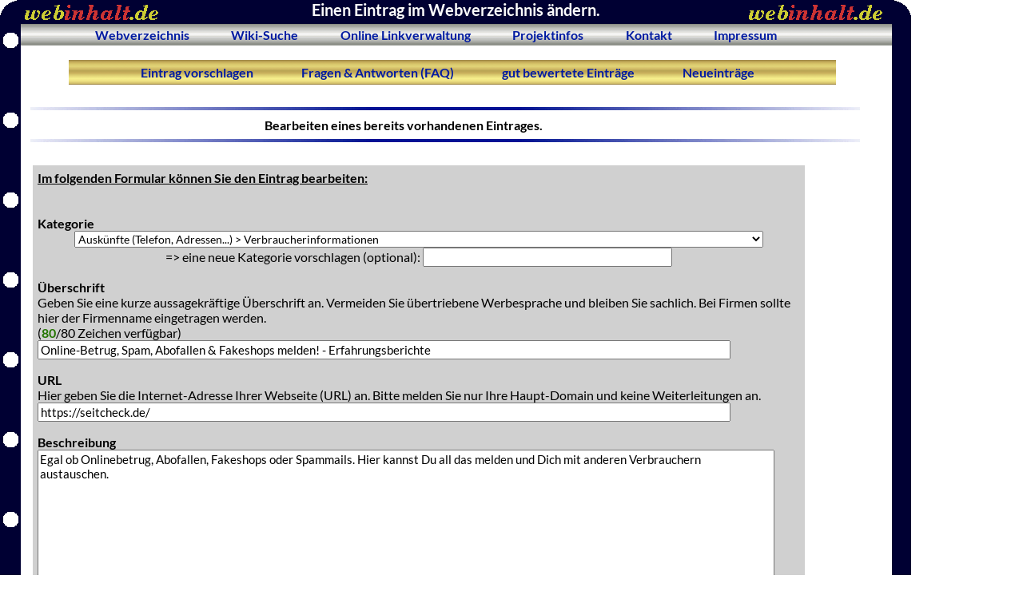

--- FILE ---
content_type: text/html; charset=UTF-8
request_url: https://www.webinhalt.de/verzeichnis/eintrag_aendern.php?aktion=seitendaten&id_seite=45005&id_kategorie=2111
body_size: 61590
content:
<!DOCTYPE html>
<html lang="de">
<head>
<title>Einen Eintrag im Webverzeichnis &auml;ndern. @webinhalt.de</title>
	<meta charset="UTF-8">
	<meta name="viewport" content="width=device-width, initial-scale=1">
	<meta name="author" lang="de" content="Rene Kuehn">
	<meta name="publisher" content="Rene Kuehn">
	<meta name="date" content="2026-01-20">
	<meta name="Keywords" lang="de" content="webinhalt.de Eintrag aendern">
	<meta name="description" lang="de" content="Einen Eintrag bei webinhalt.de aendern.">
	<meta name="abstract" lang="de" content="Einen Eintrag bei webinhalt.de aendern.">
	<meta name="page-topic" content="Webkatalog, Webverzeichnis, Branchenbuch, Suchen, Verzeichnis, Promotion">
	<meta name="audience" lang="de" content="All">
	<meta name="robots" content="noindex, follow">
	<meta name="revisit-after" content="7 days">
	<meta name="siteinfo" content="Einen Eintrag bei webinhalt.de aendern.">

	<!-- Facebook Meta Tags -->
	<meta property="og:title" content="Einen Eintrag im Webverzeichnis &auml;ndern. @webinhalt.de">
	<meta property="og:site_name" content="webinhalt.de">
	<meta property="og:url" content="https://www.webinhalt.de/">
	<meta property="og:description" content="Einen Eintrag bei webinhalt.de aendern.">
	<meta property="og:locale" content="de_DE">
	<meta property="og:type" content="website">
	<meta property="og:image" content="https://www.webinhalt.de/verzeichnis/img/webinhalt_og.png">
	
	<!-- Twitter Meta Tags -->
	<meta name="twitter:card" content="https://www.webinhalt.de/verzeichnis/img/logos/logo3.gif">
	<meta property="twitter:domain" content="webinhalt.de">
	<meta property="twitter:url" content="https://www.webinhalt.de/">
	<meta name="twitter:title" content="Einen Eintrag im Webverzeichnis &auml;ndern. @webinhalt.de">
	<meta name="twitter:description" content="Einen Eintrag bei webinhalt.de aendern.">
	<meta name="twitter:image" content="https://www.webinhalt.de/verzeichnis/img/logos/logo3.gif">

	<link rel="icon" type="image/ico" href="/verzeichnis/img/icons/webinhalt.ico">
	<link rel="shortcut icon" type="image/ico" href="/verzeichnis/img/icons/webinhalt.ico">
	<link rel="apple-touch-icon" sizes="57x57" href="/verzeichnis/img/icons/apple-touch-icon-57x57.png">
	<link rel="apple-touch-icon" sizes="72x72" href="/verzeichnis/img/icons/apple-touch-icon-72x72.png">
	<link rel="apple-touch-icon" sizes="76x76" href="/verzeichnis/img/icons/apple-touch-icon-76x76.png">
	<link rel="apple-touch-icon" sizes="114x114" href="/verzeichnis/img/icons/apple-touch-icon-114x114.png">
	<link rel="apple-touch-icon" sizes="120x120" href="/verzeichnis/img/icons/apple-touch-icon-120x120.png">
	<link rel="apple-touch-icon" sizes="144x144" href="/verzeichnis/img/icons/apple-touch-icon-144x144.png">
	<link rel="apple-touch-icon" sizes="152x152" href="/verzeichnis/img/icons/apple-touch-icon-152x152.png">
	<link rel="apple-touch-icon" sizes="180x180" href="/verzeichnis/img/icons/apple-touch-icon-180x180.png">

	<script src="/verzeichnis/verzeichnis.js"></script>
	<link type="text/css" href="/verzeichnis/verzeichnis.css" rel=stylesheet>
</head>


<body class="body">

<div id="oben" class="htmlindex_oben">
<header>
<!-- Logo und runde Ecken einbinden -->
<img src="/verzeichnis/img/runde-ecke-links_V2.gif" width="25" height="25" alt="" class="img_ecke_links">
<img src="/verzeichnis/img/runde-ecke-rechts_V2.gif" width="25" height="25" alt="" class="img_ecke_rechts">
<img src="/verzeichnis/img/logos/logo3.gif" width="170" height="30" alt="webinhalt.de Webverzeichnis &amp; Suchmaschine" class="img_logo_links">
<img src="/verzeichnis/img/logos/logo3.gif" width="170" height="30" alt="webinhalt.de Webverzeichnis &amp; Suchmaschine" class="img_logo_rechts">
<!-- ENDE Logo und runde Ecken einbinden -->
<div class="status_oben"><h1><span class="style236">Einen Eintrag im Webverzeichnis &auml;ndern.</span></h1></div>
</header>
</div>
<nav>
<ul class="topnav">
<li><a href="/" target="_top" class="menue_link_verzeichnis" onMouseOver="window.status='Klicken Sie hier um zur webinhalt.de Startseite zu gelangen.'; return true;" onMouseOut="window.status=''; return true;" title="Die Startseite des Webverzeichnis.">Webverzeichnis</a></li>
<li><a href="/wiki-suche/" target="_top" class="menue_link_verzeichnis" onMouseOver="window.status='Mit der Wiki-Suche nach Wikipedia Artikeln suchen.'; return true;" onMouseOut="window.status=''; return true;" title="Mit der Wiki-Suche nach Wikipedia Artikeln suchen.">Wiki-Suche</a></li>
<li><a href="/community/" target="_top" class="menue_link_verzeichnis" onMouseOver="window.status='Hier gehts zur Community bzw. zum Linkmanager'; return true;" onMouseOut="window.status=''; return true;" title="Verwalten Sie Ihre Lieblingslinks einfach und bequem online.">Online Linkverwaltung</a></li>
<li class="ausbl_topnav"><a href="/verzeichnis/ueber-webinhalt-webverzeichnis-webkatalog.php" class="menue_link_verzeichnis"  target="_top" onMouseOver="window.status='Klicken Sie hier um Informationen &uuml;ber dieses Projekt zu erhalten.'; return true;" onMouseOut="window.status=''; return true;" title="Infos &uuml;ber dieses Projekt.">Projektinfos</a></li>
<li class="ausbl_topnav"><a href="/verzeichnis/kontakt.php" class="menue_link_verzeichnis"  target="_top" onMouseOver="window.status='Klicken Sie hier um an den Seitenbetreiber eine Mitteilung zu senden.'; return true;" onMouseOut="window.status=''; return true;" title="Das Kontakt-Formular erm&ouml;glicht die Kontaktaufnahme zum Betreiber dieser Seiten.">Kontakt</a></li>
<li class="ausbl_topnav"><a href="/verzeichnis/impressum.php" class="menue_link_verzeichnis"  target="_top" onMouseOver="window.status='Klicken Sie hier um Informationen zum Seitenbetreiber anzuzeigen.'; return true;" onMouseOut="window.status=''; return true;" title="Impressum und Haftungsausschluss">Impressum</a></li>
</ul>
</nav>
<!-- alles umschließende Tabelle start -->
<div class="display_inhalt">
<nav>
<ul class="verzeichnis_nav">
<li><a href="/verzeichnis/seite-anmelden.php?id_kategorie=0&amp;eintragen=manuell&amp;anmelder=gast&amp;us=0" class="navigationslink_verzeichnis" onMouseOver="window.status='Klicken Sie hier um eine neue Seite bei webinhalt.de anzumelden.'; return true;" onMouseOut="window.status=''; return true;">&nbsp;&nbsp;Eintrag vorschlagen&nbsp;&nbsp;</a></li>
<li class="ausbl_verzeichnis_nav"><a href="/verzeichnis/webinhalt-hilfe-faq.php" class="navigationslink_verzeichnis" onMouseOver="window.status='Klicken Sie hier um h&auml;ufig gestellte Fragen und Antworten (FAQ) einzusehen.'; return true;" onMouseOut="window.status=''; return true;">&nbsp;&nbsp;Fragen &amp; Antworten (FAQ)&nbsp;&nbsp;</a></li>
<li><a href="/Webverzeichnis/top-bewertet.php" class="navigationslink_verzeichnis" onMouseOver="window.status='Klicken Sie hier um die von webinhalt.de Nutzern am besten bewerteten Links des Webverzeichnisses anzuzeigen.'; return true;" onMouseOut="window.status=''; return true;">&nbsp;&nbsp;gut bewertete Eintr&auml;ge&nbsp;&nbsp;</a></li>
<li><a href="/Webverzeichnis/neueintraege.php" class="navigationslink_verzeichnis" onMouseOver="window.status='Klicken Sie hier um die Neueintr&auml;ge bei webinhalt.de anzusehen.'; return true;" onMouseOut="window.status=''; return true;">&nbsp;&nbsp;Neueintr&auml;ge&nbsp;&nbsp;</a></li>
</ul>

</nav>
<!--suchformular-->
<div class="verzeichnis_status">
<img src="/verzeichnis/img/linie1.gif" class="img_linie" alt="-----------------------------------------------------">
<div class="style237"><div class="style121"><b>Bearbeiten eines bereits vorhandenen Eintrages.</b></div></div>
<img src="/verzeichnis/img/linie1.gif" class="img_linie" alt="-----------------------------------------------------">
</div>

<div class="text_kategorie">
<div class="eintrag_aendern">
<form action="eintrag_aendern.php" method="post">
<b><u>Im folgenden Formular k&ouml;nnen Sie den Eintrag bearbeiten:</u></b><br> 
<br>
<br>
<div><strong>Kategorie</strong></div> 
<div class="style260"><select name="id_kategorie" class="zeige_kategorieliste_verzeichnis">
<option value=0>Bitte eine Kategorie w&auml;hlen.</option>
<option value=0>-----------------------------------</option>
<option label="Ausk&uuml;nfte (Telefon, Adressen...) " value=2047>Ausk&uuml;nfte (Telefon, Adressen...)</option>
<option label="Ausk&uuml;nfte (Telefon, Adressen...) &gt;  IP-Adressen " value=3697>Ausk&uuml;nfte (Telefon, Adressen...) &gt;  IP-Adressen</option>
<option label="Ausk&uuml;nfte (Telefon, Adressen...) &gt; Adressen " value=672>Ausk&uuml;nfte (Telefon, Adressen...) &gt; Adressen</option>
<option label="Ausk&uuml;nfte (Telefon, Adressen...) &gt; Bankleitzahlen " value=2381>Ausk&uuml;nfte (Telefon, Adressen...) &gt; Bankleitzahlen</option>
<option label="Ausk&uuml;nfte (Telefon, Adressen...) &gt; Fahrpl&auml;ne " value=2089>Ausk&uuml;nfte (Telefon, Adressen...) &gt; Fahrpl&auml;ne</option>
<option label="Ausk&uuml;nfte (Telefon, Adressen...) &gt; Fahrpl&auml;ne &gt; Bahn " value=2091>Ausk&uuml;nfte (Telefon, Adressen...) &gt; Fahrpl&auml;ne &gt; Bahn</option>
<option label="Ausk&uuml;nfte (Telefon, Adressen...) &gt; Fahrpl&auml;ne &gt; Bus " value=2090>Ausk&uuml;nfte (Telefon, Adressen...) &gt; Fahrpl&auml;ne &gt; Bus</option>
<option label="Ausk&uuml;nfte (Telefon, Adressen...) &gt; Firmen- und Branchenb&uuml;cher " value=670>Ausk&uuml;nfte (Telefon, Adressen...) &gt; Firmen- und Branchenb&uuml;cher</option>
<option label="Ausk&uuml;nfte (Telefon, Adressen...) &gt; Firmen- und Branchenb&uuml;cher &gt; Regionale Branchenb&uuml;cher " value=2806>Ausk&uuml;nfte (Telefon, Adressen...) &gt; Firmen- und Branchenb&uuml;cher &gt; Regionale Branchenb&uuml;cher</option>
<option label="Ausk&uuml;nfte (Telefon, Adressen...) &gt; KFZ-Kennzeichen " value=1890>Ausk&uuml;nfte (Telefon, Adressen...) &gt; KFZ-Kennzeichen</option>
<option label="Ausk&uuml;nfte (Telefon, Adressen...) &gt; Netzfrequenz (Stromnetz) " value=3670>Ausk&uuml;nfte (Telefon, Adressen...) &gt; Netzfrequenz (Stromnetz)</option>
<option label="Ausk&uuml;nfte (Telefon, Adressen...) &gt; Postleitzahlen " value=2383>Ausk&uuml;nfte (Telefon, Adressen...) &gt; Postleitzahlen</option>
<option label="Ausk&uuml;nfte (Telefon, Adressen...) &gt; Routenplaner " value=339>Ausk&uuml;nfte (Telefon, Adressen...) &gt; Routenplaner</option>
<option label="Ausk&uuml;nfte (Telefon, Adressen...) &gt; Telefonnummern " value=666>Ausk&uuml;nfte (Telefon, Adressen...) &gt; Telefonnummern</option>
<option label="Ausk&uuml;nfte (Telefon, Adressen...) &gt; Verbraucherinformationen " value=2111 selected>Ausk&uuml;nfte (Telefon, Adressen...) &gt; Verbraucherinformationen</option>
<option label="Ausk&uuml;nfte (Telefon, Adressen...) &gt; Verkehrsinfos &amp; Stauinfos " value=342>Ausk&uuml;nfte (Telefon, Adressen...) &gt; Verkehrsinfos &amp; Stauinfos</option>
<option label="Auto, Verkehr und Mobiles " value=26>Auto, Verkehr und Mobiles</option>
<option label="Auto, Verkehr und Mobiles &gt; Auto " value=332>Auto, Verkehr und Mobiles &gt; Auto</option>
<option label="Auto, Verkehr und Mobiles &gt; Auto &gt; Auto Tuning " value=856>Auto, Verkehr und Mobiles &gt; Auto &gt; Auto Tuning</option>
<option label="Auto, Verkehr und Mobiles &gt; Auto &gt; Auto Tuning &gt; Airbrush " value=2318>Auto, Verkehr und Mobiles &gt; Auto &gt; Auto Tuning &gt; Airbrush</option>
<option label="Auto, Verkehr und Mobiles &gt; Auto &gt; Auto Tuning &gt; Auto LEDs " value=3085>Auto, Verkehr und Mobiles &gt; Auto &gt; Auto Tuning &gt; Auto LEDs</option>
<option label="Auto, Verkehr und Mobiles &gt; Auto &gt; Auto Tuning &gt; Car Hifi " value=2985>Auto, Verkehr und Mobiles &gt; Auto &gt; Auto Tuning &gt; Car Hifi</option>
<option label="Auto, Verkehr und Mobiles &gt; Auto &gt; Auto Tuning &gt; Chiptuning " value=2421>Auto, Verkehr und Mobiles &gt; Auto &gt; Auto Tuning &gt; Chiptuning</option>
<option label="Auto, Verkehr und Mobiles &gt; Auto &gt; Auto-Foren " value=1612>Auto, Verkehr und Mobiles &gt; Auto &gt; Auto-Foren</option>
<option label="Auto, Verkehr und Mobiles &gt; Auto &gt; Autoankauf " value=3307>Auto, Verkehr und Mobiles &gt; Auto &gt; Autoankauf</option>
<option label="Auto, Verkehr und Mobiles &gt; Auto &gt; Autobilder " value=906>Auto, Verkehr und Mobiles &gt; Auto &gt; Autobilder</option>
<option label="Auto, Verkehr und Mobiles &gt; Auto &gt; Autoentsorgung " value=3984>Auto, Verkehr und Mobiles &gt; Auto &gt; Autoentsorgung</option>
<option label="Auto, Verkehr und Mobiles &gt; Auto &gt; Autohandel " value=907>Auto, Verkehr und Mobiles &gt; Auto &gt; Autohandel</option>
<option label="Auto, Verkehr und Mobiles &gt; Auto &gt; Autohandel &gt; Autoankauf " value=3307>Auto, Verkehr und Mobiles &gt; Auto &gt; Autohandel &gt; Autoankauf</option>
<option label="Auto, Verkehr und Mobiles &gt; Auto &gt; Autohandel &gt; EU-Neuwagen " value=2011>Auto, Verkehr und Mobiles &gt; Auto &gt; Autohandel &gt; EU-Neuwagen</option>
<option label="Auto, Verkehr und Mobiles &gt; Auto &gt; Autohandel &gt; Gebrauchtwagen " value=2010>Auto, Verkehr und Mobiles &gt; Auto &gt; Autohandel &gt; Gebrauchtwagen</option>
<option label="Auto, Verkehr und Mobiles &gt; Auto &gt; Autohandel &gt; H&auml;ndlerverzeichnisse " value=2197>Auto, Verkehr und Mobiles &gt; Auto &gt; Autohandel &gt; H&auml;ndlerverzeichnisse</option>
<option label="Auto, Verkehr und Mobiles &gt; Auto &gt; Autohandel &gt; US-Car H&auml;ndler " value=3278>Auto, Verkehr und Mobiles &gt; Auto &gt; Autohandel &gt; US-Car H&auml;ndler</option>
<option label="Auto, Verkehr und Mobiles &gt; Auto &gt; Autohandel &gt; Vertragsh&auml;ndler " value=868>Auto, Verkehr und Mobiles &gt; Auto &gt; Autohandel &gt; Vertragsh&auml;ndler</option>
<option label="Auto, Verkehr und Mobiles &gt; Auto &gt; Autohandel &gt; Vertragsh&auml;ndler &gt; Audi " value=873>Auto, Verkehr und Mobiles &gt; Auto &gt; Autohandel &gt; Vertragsh&auml;ndler &gt; Audi</option>
<option label="Auto, Verkehr und Mobiles &gt; Auto &gt; Autohandel &gt; Vertragsh&auml;ndler &gt; BWM " value=874>Auto, Verkehr und Mobiles &gt; Auto &gt; Autohandel &gt; Vertragsh&auml;ndler &gt; BWM</option>
<option label="Auto, Verkehr und Mobiles &gt; Auto &gt; Autohandel &gt; Vertragsh&auml;ndler &gt; Citr&ouml;n " value=880>Auto, Verkehr und Mobiles &gt; Auto &gt; Autohandel &gt; Vertragsh&auml;ndler &gt; Citr&ouml;n</option>
<option label="Auto, Verkehr und Mobiles &gt; Auto &gt; Autohandel &gt; Vertragsh&auml;ndler &gt; Fiat " value=878>Auto, Verkehr und Mobiles &gt; Auto &gt; Autohandel &gt; Vertragsh&auml;ndler &gt; Fiat</option>
<option label="Auto, Verkehr und Mobiles &gt; Auto &gt; Autohandel &gt; Vertragsh&auml;ndler &gt; Ford " value=1897>Auto, Verkehr und Mobiles &gt; Auto &gt; Autohandel &gt; Vertragsh&auml;ndler &gt; Ford</option>
<option label="Auto, Verkehr und Mobiles &gt; Auto &gt; Autohandel &gt; Vertragsh&auml;ndler &gt; Isuzu " value=2749>Auto, Verkehr und Mobiles &gt; Auto &gt; Autohandel &gt; Vertragsh&auml;ndler &gt; Isuzu</option>
<option label="Auto, Verkehr und Mobiles &gt; Auto &gt; Autohandel &gt; Vertragsh&auml;ndler &gt; Mercedes " value=875>Auto, Verkehr und Mobiles &gt; Auto &gt; Autohandel &gt; Vertragsh&auml;ndler &gt; Mercedes</option>
<option label="Auto, Verkehr und Mobiles &gt; Auto &gt; Autohandel &gt; Vertragsh&auml;ndler &gt; Opel " value=871>Auto, Verkehr und Mobiles &gt; Auto &gt; Autohandel &gt; Vertragsh&auml;ndler &gt; Opel</option>
<option label="Auto, Verkehr und Mobiles &gt; Auto &gt; Autohandel &gt; Vertragsh&auml;ndler &gt; Peugeot " value=869>Auto, Verkehr und Mobiles &gt; Auto &gt; Autohandel &gt; Vertragsh&auml;ndler &gt; Peugeot</option>
<option label="Auto, Verkehr und Mobiles &gt; Auto &gt; Autohandel &gt; Vertragsh&auml;ndler &gt; Renault " value=870>Auto, Verkehr und Mobiles &gt; Auto &gt; Autohandel &gt; Vertragsh&auml;ndler &gt; Renault</option>
<option label="Auto, Verkehr und Mobiles &gt; Auto &gt; Autohandel &gt; Vertragsh&auml;ndler &gt; Seat " value=879>Auto, Verkehr und Mobiles &gt; Auto &gt; Autohandel &gt; Vertragsh&auml;ndler &gt; Seat</option>
<option label="Auto, Verkehr und Mobiles &gt; Auto &gt; Autohandel &gt; Vertragsh&auml;ndler &gt; Suzuki " value=876>Auto, Verkehr und Mobiles &gt; Auto &gt; Autohandel &gt; Vertragsh&auml;ndler &gt; Suzuki</option>
<option label="Auto, Verkehr und Mobiles &gt; Auto &gt; Autohandel &gt; Vertragsh&auml;ndler &gt; Toyota " value=877>Auto, Verkehr und Mobiles &gt; Auto &gt; Autohandel &gt; Vertragsh&auml;ndler &gt; Toyota</option>
<option label="Auto, Verkehr und Mobiles &gt; Auto &gt; Autohandel &gt; Vertragsh&auml;ndler &gt; VW " value=872>Auto, Verkehr und Mobiles &gt; Auto &gt; Autohandel &gt; Vertragsh&auml;ndler &gt; VW</option>
<option label="Auto, Verkehr und Mobiles &gt; Auto &gt; Autohersteller " value=1297>Auto, Verkehr und Mobiles &gt; Auto &gt; Autohersteller</option>
<option label="Auto, Verkehr und Mobiles &gt; Auto &gt; Automobilclubs " value=333>Auto, Verkehr und Mobiles &gt; Auto &gt; Automobilclubs</option>
<option label="Auto, Verkehr und Mobiles &gt; Auto &gt; Autopflege " value=1368>Auto, Verkehr und Mobiles &gt; Auto &gt; Autopflege</option>
<option label="Auto, Verkehr und Mobiles &gt; Auto &gt; Autopflege &gt; Autow&auml;sche " value=3319>Auto, Verkehr und Mobiles &gt; Auto &gt; Autopflege &gt; Autow&auml;sche</option>
<option label="Auto, Verkehr und Mobiles &gt; Auto &gt; Autopflege &gt; Oldtimerpflege " value=3788>Auto, Verkehr und Mobiles &gt; Auto &gt; Autopflege &gt; Oldtimerpflege</option>
<option label="Auto, Verkehr und Mobiles &gt; Auto &gt; Autoportale / Automagazine " value=1358>Auto, Verkehr und Mobiles &gt; Auto &gt; Autoportale / Automagazine</option>
<option label="Auto, Verkehr und Mobiles &gt; Auto &gt; Autoreifen " value=3714>Auto, Verkehr und Mobiles &gt; Auto &gt; Autoreifen</option>
<option label="Auto, Verkehr und Mobiles &gt; Auto &gt; Autotausch und Carsharing " value=1333>Auto, Verkehr und Mobiles &gt; Auto &gt; Autotausch und Carsharing</option>
<option label="Auto, Verkehr und Mobiles &gt; Auto &gt; Autotransporte " value=3005>Auto, Verkehr und Mobiles &gt; Auto &gt; Autotransporte</option>
<option label="Auto, Verkehr und Mobiles &gt; Auto &gt; Autovermietungen " value=883>Auto, Verkehr und Mobiles &gt; Auto &gt; Autovermietungen</option>
<option label="Auto, Verkehr und Mobiles &gt; Auto &gt; Autoverwertung " value=3084>Auto, Verkehr und Mobiles &gt; Auto &gt; Autoverwertung</option>
<option label="Auto, Verkehr und Mobiles &gt; Auto &gt; Autozeitungen " value=2767>Auto, Verkehr und Mobiles &gt; Auto &gt; Autozeitungen</option>
<option label="Auto, Verkehr und Mobiles &gt; Auto &gt; Chauffeurservice " value=3383>Auto, Verkehr und Mobiles &gt; Auto &gt; Chauffeurservice</option>
<option label="Auto, Verkehr und Mobiles &gt; Auto &gt; Elektrofahrzeuge " value=932>Auto, Verkehr und Mobiles &gt; Auto &gt; Elektrofahrzeuge</option>
<option label="Auto, Verkehr und Mobiles &gt; Auto &gt; Elektrofahrzeuge &gt; Ladestationen &amp; Wallboxen " value=3776>Auto, Verkehr und Mobiles &gt; Auto &gt; Elektrofahrzeuge &gt; Ladestationen &amp; Wallboxen</option>
<option label="Auto, Verkehr und Mobiles &gt; Auto &gt; Ersatzteile " value=845>Auto, Verkehr und Mobiles &gt; Auto &gt; Ersatzteile</option>
<option label="Auto, Verkehr und Mobiles &gt; Auto &gt; Ersatzteile &gt; Auspuff " value=3228>Auto, Verkehr und Mobiles &gt; Auto &gt; Ersatzteile &gt; Auspuff</option>
<option label="Auto, Verkehr und Mobiles &gt; Auto &gt; Ersatzteile &gt; Autoverwertung " value=3084>Auto, Verkehr und Mobiles &gt; Auto &gt; Ersatzteile &gt; Autoverwertung</option>
<option label="Auto, Verkehr und Mobiles &gt; Auto &gt; Ersatzteile &gt; Bremsen " value=2772>Auto, Verkehr und Mobiles &gt; Auto &gt; Ersatzteile &gt; Bremsen</option>
<option label="Auto, Verkehr und Mobiles &gt; Auto &gt; Ersatzteile &gt; KFZ-Tankbau " value=2555>Auto, Verkehr und Mobiles &gt; Auto &gt; Ersatzteile &gt; KFZ-Tankbau</option>
<option label="Auto, Verkehr und Mobiles &gt; Auto &gt; Ersatzteile &gt; Katalysatoren &amp; Lambdasonden " value=2178>Auto, Verkehr und Mobiles &gt; Auto &gt; Ersatzteile &gt; Katalysatoren &amp; Lambdasonden</option>
<option label="Auto, Verkehr und Mobiles &gt; Auto &gt; Ersatzteile &gt; Turbolader " value=3117>Auto, Verkehr und Mobiles &gt; Auto &gt; Ersatzteile &gt; Turbolader</option>
<option label="Auto, Verkehr und Mobiles &gt; Auto &gt; Fahrschulen " value=925>Auto, Verkehr und Mobiles &gt; Auto &gt; Fahrschulen</option>
<option label="Auto, Verkehr und Mobiles &gt; Auto &gt; Fahrzeugb&ouml;rsen " value=909>Auto, Verkehr und Mobiles &gt; Auto &gt; Fahrzeugb&ouml;rsen</option>
<option label="Auto, Verkehr und Mobiles &gt; Auto &gt; Infos " value=1349>Auto, Verkehr und Mobiles &gt; Auto &gt; Infos</option>
<option label="Auto, Verkehr und Mobiles &gt; Auto &gt; Infos &gt; Amphibische Fahrzeuge " value=1978>Auto, Verkehr und Mobiles &gt; Auto &gt; Infos &gt; Amphibische Fahrzeuge</option>
<option label="Auto, Verkehr und Mobiles &gt; Auto &gt; Infos &gt; Firmenwagen " value=2893>Auto, Verkehr und Mobiles &gt; Auto &gt; Infos &gt; Firmenwagen</option>
<option label="Auto, Verkehr und Mobiles &gt; Auto &gt; Infos &gt; Geschichte " value=2003>Auto, Verkehr und Mobiles &gt; Auto &gt; Infos &gt; Geschichte</option>
<option label="Auto, Verkehr und Mobiles &gt; Auto &gt; Infos &gt; Mobilit&auml;t und Fahrzeugwelt " value=4079>Auto, Verkehr und Mobiles &gt; Auto &gt; Infos &gt; Mobilit&auml;t und Fahrzeugwelt</option>
<option label="Auto, Verkehr und Mobiles &gt; Auto &gt; Infos &gt; Verkehrs&uuml;bungspl&auml;tze " value=2505>Auto, Verkehr und Mobiles &gt; Auto &gt; Infos &gt; Verkehrs&uuml;bungspl&auml;tze</option>
<option label="Auto, Verkehr und Mobiles &gt; Auto &gt; KFZ Leasing " value=2784>Auto, Verkehr und Mobiles &gt; Auto &gt; KFZ Leasing</option>
<option label="Auto, Verkehr und Mobiles &gt; Auto &gt; KFZ-Zubeh&ouml;r " value=897>Auto, Verkehr und Mobiles &gt; Auto &gt; KFZ-Zubeh&ouml;r</option>
<option label="Auto, Verkehr und Mobiles &gt; Auto &gt; KFZ-Zubeh&ouml;r &gt; Autoreifen " value=3714>Auto, Verkehr und Mobiles &gt; Auto &gt; KFZ-Zubeh&ouml;r &gt; Autoreifen</option>
<option label="Auto, Verkehr und Mobiles &gt; Auto &gt; KFZ-Zubeh&ouml;r &gt; Autoreifen &gt; Reifenservice " value=3363>Auto, Verkehr und Mobiles &gt; Auto &gt; KFZ-Zubeh&ouml;r &gt; Autoreifen &gt; Reifenservice</option>
<option label="Auto, Verkehr und Mobiles &gt; Auto &gt; KFZ-Zubeh&ouml;r &gt; Dachboxen " value=3699>Auto, Verkehr und Mobiles &gt; Auto &gt; KFZ-Zubeh&ouml;r &gt; Dachboxen</option>
<option label="Auto, Verkehr und Mobiles &gt; Auto &gt; KFZ-Zubeh&ouml;r &gt; Edelstahlauspuffanlagen " value=2363>Auto, Verkehr und Mobiles &gt; Auto &gt; KFZ-Zubeh&ouml;r &gt; Edelstahlauspuffanlagen</option>
<option label="Auto, Verkehr und Mobiles &gt; Auto &gt; KFZ-Zubeh&ouml;r &gt; Reifen, Felgen, Komplettr&auml;der " value=1552>Auto, Verkehr und Mobiles &gt; Auto &gt; KFZ-Zubeh&ouml;r &gt; Reifen, Felgen, Komplettr&auml;der</option>
<option label="Auto, Verkehr und Mobiles &gt; Auto &gt; KFZ-Zubeh&ouml;r &gt; Sitzbez&uuml;ge " value=4098>Auto, Verkehr und Mobiles &gt; Auto &gt; KFZ-Zubeh&ouml;r &gt; Sitzbez&uuml;ge</option>
<option label="Auto, Verkehr und Mobiles &gt; Auto &gt; Kennzeichen &amp; Autoschilder " value=3942>Auto, Verkehr und Mobiles &gt; Auto &gt; Kennzeichen &amp; Autoschilder</option>
<option label="Auto, Verkehr und Mobiles &gt; Auto &gt; Lackierer " value=1735>Auto, Verkehr und Mobiles &gt; Auto &gt; Lackierer</option>
<option label="Auto, Verkehr und Mobiles &gt; Auto &gt; Mitfahrzentralen " value=337>Auto, Verkehr und Mobiles &gt; Auto &gt; Mitfahrzentralen</option>
<option label="Auto, Verkehr und Mobiles &gt; Auto &gt; Oldtimer " value=2012>Auto, Verkehr und Mobiles &gt; Auto &gt; Oldtimer</option>
<option label="Auto, Verkehr und Mobiles &gt; Auto &gt; Oldtimer &gt; Auto-Museum " value=3086>Auto, Verkehr und Mobiles &gt; Auto &gt; Oldtimer &gt; Auto-Museum</option>
<option label="Auto, Verkehr und Mobiles &gt; Auto &gt; Parkh&auml;user / Parkservice " value=3054>Auto, Verkehr und Mobiles &gt; Auto &gt; Parkh&auml;user / Parkservice</option>
<option label="Auto, Verkehr und Mobiles &gt; Auto &gt; Routenplaner " value=339>Auto, Verkehr und Mobiles &gt; Auto &gt; Routenplaner</option>
<option label="Auto, Verkehr und Mobiles &gt; Auto &gt; Sonstiges " value=910>Auto, Verkehr und Mobiles &gt; Auto &gt; Sonstiges</option>
<option label="Auto, Verkehr und Mobiles &gt; Auto &gt; Tachojustierung " value=903>Auto, Verkehr und Mobiles &gt; Auto &gt; Tachojustierung</option>
<option label="Auto, Verkehr und Mobiles &gt; Auto &gt; Testberichte und Datenbl&auml;tter " value=893>Auto, Verkehr und Mobiles &gt; Auto &gt; Testberichte und Datenbl&auml;tter</option>
<option label="Auto, Verkehr und Mobiles &gt; Auto &gt; Werkst&auml;tten &amp; Service " value=846>Auto, Verkehr und Mobiles &gt; Auto &gt; Werkst&auml;tten &amp; Service</option>
<option label="Auto, Verkehr und Mobiles &gt; Auto &gt; Werkst&auml;tten &amp; Service &gt; Autoglas " value=2710>Auto, Verkehr und Mobiles &gt; Auto &gt; Werkst&auml;tten &amp; Service &gt; Autoglas</option>
<option label="Auto, Verkehr und Mobiles &gt; Auto &gt; Werkst&auml;tten &amp; Service &gt; Autoglasfolie " value=2619>Auto, Verkehr und Mobiles &gt; Auto &gt; Werkst&auml;tten &amp; Service &gt; Autoglasfolie</option>
<option label="Auto, Verkehr und Mobiles &gt; Auto &gt; Werkst&auml;tten &amp; Service &gt; Autoselbsthilfe " value=3071>Auto, Verkehr und Mobiles &gt; Auto &gt; Werkst&auml;tten &amp; Service &gt; Autoselbsthilfe</option>
<option label="Auto, Verkehr und Mobiles &gt; Auto &gt; Werkst&auml;tten &amp; Service &gt; Beulendoktor " value=3183>Auto, Verkehr und Mobiles &gt; Auto &gt; Werkst&auml;tten &amp; Service &gt; Beulendoktor</option>
<option label="Auto, Verkehr und Mobiles &gt; Auto &gt; Werkst&auml;tten &amp; Service &gt; DPF-Reinigung " value=3338>Auto, Verkehr und Mobiles &gt; Auto &gt; Werkst&auml;tten &amp; Service &gt; DPF-Reinigung</option>
<option label="Auto, Verkehr und Mobiles &gt; Auto &gt; Werkst&auml;tten &amp; Service &gt; Fahrzeugbeschriftung &amp; Fahrzeugfolierung " value=4160>Auto, Verkehr und Mobiles &gt; Auto &gt; Werkst&auml;tten &amp; Service &gt; Fahrzeugbeschriftung &amp; Fahrzeugfolierung</option>
<option label="Auto, Verkehr und Mobiles &gt; Auto &gt; Werkst&auml;tten &amp; Service &gt; Freie KFZ-Werkstatt " value=2636>Auto, Verkehr und Mobiles &gt; Auto &gt; Werkst&auml;tten &amp; Service &gt; Freie KFZ-Werkstatt</option>
<option label="Auto, Verkehr und Mobiles &gt; Auto &gt; Werkst&auml;tten &amp; Service &gt; Gasanlagen " value=2617>Auto, Verkehr und Mobiles &gt; Auto &gt; Werkst&auml;tten &amp; Service &gt; Gasanlagen</option>
<option label="Auto, Verkehr und Mobiles &gt; Auto &gt; Werkst&auml;tten &amp; Service &gt; Gasanlagen &gt; Autogas ( LPG ) " value=2711>Auto, Verkehr und Mobiles &gt; Auto &gt; Werkst&auml;tten &amp; Service &gt; Gasanlagen &gt; Autogas ( LPG )</option>
<option label="Auto, Verkehr und Mobiles &gt; Auto &gt; Werkst&auml;tten &amp; Service &gt; Gasanlagen &gt; Erdgas (CNG) " value=2712>Auto, Verkehr und Mobiles &gt; Auto &gt; Werkst&auml;tten &amp; Service &gt; Gasanlagen &gt; Erdgas (CNG)</option>
<option label="Auto, Verkehr und Mobiles &gt; Auto &gt; Werkst&auml;tten &amp; Service &gt; KFZ Gutachter " value=1419>Auto, Verkehr und Mobiles &gt; Auto &gt; Werkst&auml;tten &amp; Service &gt; KFZ Gutachter</option>
<option label="Auto, Verkehr und Mobiles &gt; Auto &gt; Werkst&auml;tten &amp; Service &gt; Karosseriebau " value=3381>Auto, Verkehr und Mobiles &gt; Auto &gt; Werkst&auml;tten &amp; Service &gt; Karosseriebau</option>
<option label="Auto, Verkehr und Mobiles &gt; Auto &gt; Werkst&auml;tten &amp; Service &gt; Motortechnik " value=2997>Auto, Verkehr und Mobiles &gt; Auto &gt; Werkst&auml;tten &amp; Service &gt; Motortechnik</option>
<option label="Auto, Verkehr und Mobiles &gt; Auto &gt; Werkst&auml;tten &amp; Service &gt; Reifenservice " value=3363>Auto, Verkehr und Mobiles &gt; Auto &gt; Werkst&auml;tten &amp; Service &gt; Reifenservice</option>
<option label="Auto, Verkehr und Mobiles &gt; Auto &gt; Werkst&auml;tten &amp; Service &gt; Schmierstoffe (KFZ-Bereich) " value=2438>Auto, Verkehr und Mobiles &gt; Auto &gt; Werkst&auml;tten &amp; Service &gt; Schmierstoffe (KFZ-Bereich)</option>
<option label="Auto, Verkehr und Mobiles &gt; Auto &gt; Werkst&auml;tten &amp; Service &gt; Tankanlagen " value=4179>Auto, Verkehr und Mobiles &gt; Auto &gt; Werkst&auml;tten &amp; Service &gt; Tankanlagen</option>
<option label="Auto, Verkehr und Mobiles &gt; Auto &gt; Werkst&auml;tten &amp; Service &gt; Tankdatenerfassung " value=3908>Auto, Verkehr und Mobiles &gt; Auto &gt; Werkst&auml;tten &amp; Service &gt; Tankdatenerfassung</option>
<option label="Auto, Verkehr und Mobiles &gt; Auto &gt; Youngtimer " value=2658>Auto, Verkehr und Mobiles &gt; Auto &gt; Youngtimer</option>
<option label="Auto, Verkehr und Mobiles &gt; Bus &amp; Bahn " value=334>Auto, Verkehr und Mobiles &gt; Bus &amp; Bahn</option>
<option label="Auto, Verkehr und Mobiles &gt; Elektrofahrzeuge " value=3626>Auto, Verkehr und Mobiles &gt; Elektrofahrzeuge</option>
<option label="Auto, Verkehr und Mobiles &gt; Elektrofahrzeuge &gt; Ladestationen &amp; Wallboxen " value=3776>Auto, Verkehr und Mobiles &gt; Elektrofahrzeuge &gt; Ladestationen &amp; Wallboxen</option>
<option label="Auto, Verkehr und Mobiles &gt; Fahrdienst " value=3385>Auto, Verkehr und Mobiles &gt; Fahrdienst</option>
<option label="Auto, Verkehr und Mobiles &gt; Fahrdienst &gt; Taxi " value=1833>Auto, Verkehr und Mobiles &gt; Fahrdienst &gt; Taxi</option>
<option label="Auto, Verkehr und Mobiles &gt; Fahrrad " value=335>Auto, Verkehr und Mobiles &gt; Fahrrad</option>
<option label="Auto, Verkehr und Mobiles &gt; Fahrrad &gt; Elektrofahrr&auml;der " value=1421>Auto, Verkehr und Mobiles &gt; Fahrrad &gt; Elektrofahrr&auml;der</option>
<option label="Auto, Verkehr und Mobiles &gt; Fahrrad &gt; Fahrradverleih " value=2176>Auto, Verkehr und Mobiles &gt; Fahrrad &gt; Fahrradverleih</option>
<option label="Auto, Verkehr und Mobiles &gt; Fahrrad &gt; Online-Shops (Fahrr&auml;der &amp; Zubeh&ouml;r) " value=2229>Auto, Verkehr und Mobiles &gt; Fahrrad &gt; Online-Shops (Fahrr&auml;der &amp; Zubeh&ouml;r)</option>
<option label="Auto, Verkehr und Mobiles &gt; Fahrschulen " value=925>Auto, Verkehr und Mobiles &gt; Fahrschulen</option>
<option label="Auto, Verkehr und Mobiles &gt; Fahrschulen &gt; F&uuml;hrerschein " value=2860>Auto, Verkehr und Mobiles &gt; Fahrschulen &gt; F&uuml;hrerschein</option>
<option label="Auto, Verkehr und Mobiles &gt; Fahrschulen &gt; LKW Fahrschule " value=3225>Auto, Verkehr und Mobiles &gt; Fahrschulen &gt; LKW Fahrschule</option>
<option label="Auto, Verkehr und Mobiles &gt; Fahrzeugb&ouml;rsen " value=909>Auto, Verkehr und Mobiles &gt; Fahrzeugb&ouml;rsen</option>
<option label="Auto, Verkehr und Mobiles &gt; Fahrzeugb&ouml;rsen &gt; Leasing&uuml;bernahme (KFZ) " value=2416>Auto, Verkehr und Mobiles &gt; Fahrzeugb&ouml;rsen &gt; Leasing&uuml;bernahme (KFZ)</option>
<option label="Auto, Verkehr und Mobiles &gt; Fahrzeugortung " value=3087>Auto, Verkehr und Mobiles &gt; Fahrzeugortung</option>
<option label="Auto, Verkehr und Mobiles &gt; Fahrzeugtransport " value=3322>Auto, Verkehr und Mobiles &gt; Fahrzeugtransport</option>
<option label="Auto, Verkehr und Mobiles &gt; Fahrzeugvermietung " value=4172>Auto, Verkehr und Mobiles &gt; Fahrzeugvermietung</option>
<option label="Auto, Verkehr und Mobiles &gt; Fahrzeugvermietung &gt; Autovermietung " value=883>Auto, Verkehr und Mobiles &gt; Fahrzeugvermietung &gt; Autovermietung</option>
<option label="Auto, Verkehr und Mobiles &gt; Flugzeuge &amp; Luftfahrt " value=336>Auto, Verkehr und Mobiles &gt; Flugzeuge &amp; Luftfahrt</option>
<option label="Auto, Verkehr und Mobiles &gt; KFZ-Sachverst&auml;ndige &amp; Gutachter " value=1419>Auto, Verkehr und Mobiles &gt; KFZ-Sachverst&auml;ndige &amp; Gutachter</option>
<option label="Auto, Verkehr und Mobiles &gt; Mitfahrzentralen " value=337>Auto, Verkehr und Mobiles &gt; Mitfahrzentralen</option>
<option label="Auto, Verkehr und Mobiles &gt; Motorrad " value=338>Auto, Verkehr und Mobiles &gt; Motorrad</option>
<option label="Auto, Verkehr und Mobiles &gt; Motorrad &gt; Motorrad Ersatzteile &amp; Zubeh&ouml;r " value=2423>Auto, Verkehr und Mobiles &gt; Motorrad &gt; Motorrad Ersatzteile &amp; Zubeh&ouml;r</option>
<option label="Auto, Verkehr und Mobiles &gt; Motorrad &gt; Motorrad Ersatzteile &amp; Zubeh&ouml;r &gt; Motorradsitze " value=2663>Auto, Verkehr und Mobiles &gt; Motorrad &gt; Motorrad Ersatzteile &amp; Zubeh&ouml;r &gt; Motorradsitze</option>
<option label="Auto, Verkehr und Mobiles &gt; Motorrad &gt; Motorradankauf " value=3493>Auto, Verkehr und Mobiles &gt; Motorrad &gt; Motorradankauf</option>
<option label="Auto, Verkehr und Mobiles &gt; Motorrad &gt; Motorradblog " value=3871>Auto, Verkehr und Mobiles &gt; Motorrad &gt; Motorradblog</option>
<option label="Auto, Verkehr und Mobiles &gt; Motorrad &gt; Motorradclubs " value=2192>Auto, Verkehr und Mobiles &gt; Motorrad &gt; Motorradclubs</option>
<option label="Auto, Verkehr und Mobiles &gt; Motorrad &gt; Motorradwerkstatt " value=3547>Auto, Verkehr und Mobiles &gt; Motorrad &gt; Motorradwerkstatt</option>
<option label="Auto, Verkehr und Mobiles &gt; Motorroller &amp; Moped " value=2736>Auto, Verkehr und Mobiles &gt; Motorroller &amp; Moped</option>
<option label="Auto, Verkehr und Mobiles &gt; Motorroller &amp; Moped &gt; Elektroroller " value=3938>Auto, Verkehr und Mobiles &gt; Motorroller &amp; Moped &gt; Elektroroller</option>
<option label="Auto, Verkehr und Mobiles &gt; Motorsport " value=2014>Auto, Verkehr und Mobiles &gt; Motorsport</option>
<option label="Auto, Verkehr und Mobiles &gt; Motorsport &gt; DTM " value=2017>Auto, Verkehr und Mobiles &gt; Motorsport &gt; DTM</option>
<option label="Auto, Verkehr und Mobiles &gt; Motorsport &gt; Formel 1 " value=2016>Auto, Verkehr und Mobiles &gt; Motorsport &gt; Formel 1</option>
<option label="Auto, Verkehr und Mobiles &gt; Nutzfahrzeuge " value=864>Auto, Verkehr und Mobiles &gt; Nutzfahrzeuge</option>
<option label="Auto, Verkehr und Mobiles &gt; Nutzfahrzeuge &gt; Autotransporter " value=3912>Auto, Verkehr und Mobiles &gt; Nutzfahrzeuge &gt; Autotransporter</option>
<option label="Auto, Verkehr und Mobiles &gt; Nutzfahrzeuge &gt; Autotransporter &gt; Ersatzteile f&uuml;r Autotransporter " value=3913>Auto, Verkehr und Mobiles &gt; Nutzfahrzeuge &gt; Autotransporter &gt; Ersatzteile f&uuml;r Autotransporter</option>
<option label="Auto, Verkehr und Mobiles &gt; Nutzfahrzeuge &gt; Beratung " value=867>Auto, Verkehr und Mobiles &gt; Nutzfahrzeuge &gt; Beratung</option>
<option label="Auto, Verkehr und Mobiles &gt; Nutzfahrzeuge &gt; Ersatzteile und Zubeh&ouml;r " value=3557>Auto, Verkehr und Mobiles &gt; Nutzfahrzeuge &gt; Ersatzteile und Zubeh&ouml;r</option>
<option label="Auto, Verkehr und Mobiles &gt; Nutzfahrzeuge &gt; Gabelstapler " value=2411>Auto, Verkehr und Mobiles &gt; Nutzfahrzeuge &gt; Gabelstapler</option>
<option label="Auto, Verkehr und Mobiles &gt; Nutzfahrzeuge &gt; Landwirtschaftliche Fahrzeuge " value=2753>Auto, Verkehr und Mobiles &gt; Nutzfahrzeuge &gt; Landwirtschaftliche Fahrzeuge</option>
<option label="Auto, Verkehr und Mobiles &gt; Nutzfahrzeuge &gt; Landwirtschaftliche Fahrzeuge &gt; Traktoren / Schlepper " value=3540>Auto, Verkehr und Mobiles &gt; Nutzfahrzeuge &gt; Landwirtschaftliche Fahrzeuge &gt; Traktoren / Schlepper</option>
<option label="Auto, Verkehr und Mobiles &gt; Nutzfahrzeuge &gt; Nutzfahrzeugvermietung " value=2800>Auto, Verkehr und Mobiles &gt; Nutzfahrzeuge &gt; Nutzfahrzeugvermietung</option>
<option label="Auto, Verkehr und Mobiles &gt; Nutzfahrzeuge &gt; Service f&uuml;r Nutzfahrzeuge " value=865>Auto, Verkehr und Mobiles &gt; Nutzfahrzeuge &gt; Service f&uuml;r Nutzfahrzeuge</option>
<option label="Auto, Verkehr und Mobiles &gt; Nutzfahrzeuge &gt; Verkauf von Nutzfahrzeugen " value=866>Auto, Verkehr und Mobiles &gt; Nutzfahrzeuge &gt; Verkauf von Nutzfahrzeugen</option>
<option label="Auto, Verkehr und Mobiles &gt; Nutzfahrzeuge &gt; Verkauf von Nutzfahrzeugen &gt; Anh&auml;nger " value=2915>Auto, Verkehr und Mobiles &gt; Nutzfahrzeuge &gt; Verkauf von Nutzfahrzeugen &gt; Anh&auml;nger</option>
<option label="Auto, Verkehr und Mobiles &gt; Quad " value=892>Auto, Verkehr und Mobiles &gt; Quad</option>
<option label="Auto, Verkehr und Mobiles &gt; Quad &gt; Vermietung " value=2982>Auto, Verkehr und Mobiles &gt; Quad &gt; Vermietung</option>
<option label="Auto, Verkehr und Mobiles &gt; Ratgeber und Infoseiten " value=931>Auto, Verkehr und Mobiles &gt; Ratgeber und Infoseiten</option>
<option label="Auto, Verkehr und Mobiles &gt; Ratgeber und Infoseiten &gt; Bu&szlig;geldrechner " value=2625>Auto, Verkehr und Mobiles &gt; Ratgeber und Infoseiten &gt; Bu&szlig;geldrechner</option>
<option label="Auto, Verkehr und Mobiles &gt; Ratgeber und Infoseiten &gt; MPU Beratung " value=3816>Auto, Verkehr und Mobiles &gt; Ratgeber und Infoseiten &gt; MPU Beratung</option>
<option label="Auto, Verkehr und Mobiles &gt; Routenplaner " value=339>Auto, Verkehr und Mobiles &gt; Routenplaner</option>
<option label="Auto, Verkehr und Mobiles &gt; Schiffe und Boote " value=340>Auto, Verkehr und Mobiles &gt; Schiffe und Boote</option>
<option label="Auto, Verkehr und Mobiles &gt; Schiffe und Boote &gt; Anzeigenm&auml;rkte (Boote / Schiffe) " value=2309>Auto, Verkehr und Mobiles &gt; Schiffe und Boote &gt; Anzeigenm&auml;rkte (Boote / Schiffe)</option>
<option label="Auto, Verkehr und Mobiles &gt; Schiffe und Boote &gt; Bootsvermietung " value=4113>Auto, Verkehr und Mobiles &gt; Schiffe und Boote &gt; Bootsvermietung</option>
<option label="Auto, Verkehr und Mobiles &gt; Sonstiges " value=341>Auto, Verkehr und Mobiles &gt; Sonstiges</option>
<option label="Auto, Verkehr und Mobiles &gt; Trikes " value=2815>Auto, Verkehr und Mobiles &gt; Trikes</option>
<option label="Auto, Verkehr und Mobiles &gt; Verkehrsinfos / Stauinfos " value=342>Auto, Verkehr und Mobiles &gt; Verkehrsinfos / Stauinfos</option>
<option label="Auto, Verkehr und Mobiles &gt; Vermietung " value=2172>Auto, Verkehr und Mobiles &gt; Vermietung</option>
<option label="Auto, Verkehr und Mobiles &gt; Vermietung &gt; Anh&auml;ngervermietung " value=2173>Auto, Verkehr und Mobiles &gt; Vermietung &gt; Anh&auml;ngervermietung</option>
<option label="Auto, Verkehr und Mobiles &gt; Vermietung &gt; Autovermietung " value=883>Auto, Verkehr und Mobiles &gt; Vermietung &gt; Autovermietung</option>
<option label="Auto, Verkehr und Mobiles &gt; Vermietung &gt; Fahrradvermietung " value=2176>Auto, Verkehr und Mobiles &gt; Vermietung &gt; Fahrradvermietung</option>
<option label="Auto, Verkehr und Mobiles &gt; Vermietung &gt; Fahrsimulatoren &amp; Flugsimulatoren " value=2630>Auto, Verkehr und Mobiles &gt; Vermietung &gt; Fahrsimulatoren &amp; Flugsimulatoren</option>
<option label="Auto, Verkehr und Mobiles &gt; Vermietung &gt; Nutzfahrzeugvermietung " value=2800>Auto, Verkehr und Mobiles &gt; Vermietung &gt; Nutzfahrzeugvermietung</option>
<option label="Auto, Verkehr und Mobiles &gt; Vermietung &gt; Trikeverleih / Trikevermietung " value=2227>Auto, Verkehr und Mobiles &gt; Vermietung &gt; Trikeverleih / Trikevermietung</option>
<option label="Auto, Verkehr und Mobiles &gt; Vermietung &gt; Wohnmobile- und Caravanvermietung " value=3335>Auto, Verkehr und Mobiles &gt; Vermietung &gt; Wohnmobile- und Caravanvermietung</option>
<option label="Auto, Verkehr und Mobiles &gt; Winterdienst " value=1842>Auto, Verkehr und Mobiles &gt; Winterdienst</option>
<option label="Auto, Verkehr und Mobiles &gt; Wohnmobile und Caravan " value=2013>Auto, Verkehr und Mobiles &gt; Wohnmobile und Caravan</option>
<option label="Auto, Verkehr und Mobiles &gt; Zulassungsdienst " value=3434>Auto, Verkehr und Mobiles &gt; Zulassungsdienst</option>
<option label="Beruf und Karriere " value=1361>Beruf und Karriere</option>
<option label="Beruf und Karriere &gt; Arbeitgeberbewertungen " value=3416>Beruf und Karriere &gt; Arbeitgeberbewertungen</option>
<option label="Beruf und Karriere &gt; Arbeitsvermittlung " value=1581>Beruf und Karriere &gt; Arbeitsvermittlung</option>
<option label="Beruf und Karriere &gt; Arbeitsvermittlung &gt; Zeitarbeit " value=1649>Beruf und Karriere &gt; Arbeitsvermittlung &gt; Zeitarbeit</option>
<option label="Beruf und Karriere &gt; Berufliche Weiterbildung " value=3766>Beruf und Karriere &gt; Berufliche Weiterbildung</option>
<option label="Beruf und Karriere &gt; Berufliche Weiterbildung &gt; Ausbildereignungsschein " value=3767>Beruf und Karriere &gt; Berufliche Weiterbildung &gt; Ausbildereignungsschein</option>
<option label="Beruf und Karriere &gt; Berufsausbildung " value=2605>Beruf und Karriere &gt; Berufsausbildung</option>
<option label="Beruf und Karriere &gt; Bewerbungen schreiben " value=1424>Beruf und Karriere &gt; Bewerbungen schreiben</option>
<option label="Beruf und Karriere &gt; Bewerbungsservice " value=3314>Beruf und Karriere &gt; Bewerbungsservice</option>
<option label="Beruf und Karriere &gt; Erwachsenenbildung " value=1362>Beruf und Karriere &gt; Erwachsenenbildung</option>
<option label="Beruf und Karriere &gt; Erwachsenenbildung &gt; Mediation " value=2777>Beruf und Karriere &gt; Erwachsenenbildung &gt; Mediation</option>
<option label="Beruf und Karriere &gt; Erwachsenenbildung &gt; Pers&ouml;nlichkeitsbildung " value=2651>Beruf und Karriere &gt; Erwachsenenbildung &gt; Pers&ouml;nlichkeitsbildung</option>
<option label="Beruf und Karriere &gt; Erwachsenenbildung &gt; Training &amp; Coaching " value=3432>Beruf und Karriere &gt; Erwachsenenbildung &gt; Training &amp; Coaching</option>
<option label="Beruf und Karriere &gt; Erwachsenenbildung &gt; Wirtschaftswissenschaften " value=3718>Beruf und Karriere &gt; Erwachsenenbildung &gt; Wirtschaftswissenschaften</option>
<option label="Beruf und Karriere &gt; Existenzgr&uuml;ndung " value=1558>Beruf und Karriere &gt; Existenzgr&uuml;ndung</option>
<option label="Beruf und Karriere &gt; Existenzgr&uuml;ndung &gt; Direktvertrieb " value=3489>Beruf und Karriere &gt; Existenzgr&uuml;ndung &gt; Direktvertrieb</option>
<option label="Beruf und Karriere &gt; Existenzgr&uuml;ndung &gt; Existenzgr&uuml;ndungsberatung " value=3956>Beruf und Karriere &gt; Existenzgr&uuml;ndung &gt; Existenzgr&uuml;ndungsberatung</option>
<option label="Beruf und Karriere &gt; Existenzgr&uuml;ndung &gt; Franchise " value=3025>Beruf und Karriere &gt; Existenzgr&uuml;ndung &gt; Franchise</option>
<option label="Beruf und Karriere &gt; Fernstudium " value=2951>Beruf und Karriere &gt; Fernstudium</option>
<option label="Beruf und Karriere &gt; Infoseiten " value=1923>Beruf und Karriere &gt; Infoseiten</option>
<option label="Beruf und Karriere &gt; Infoseiten &gt; Einstellungstest " value=2602>Beruf und Karriere &gt; Infoseiten &gt; Einstellungstest</option>
<option label="Beruf und Karriere &gt; Infoseiten &gt; Fort- und Weiterbildung " value=2748>Beruf und Karriere &gt; Infoseiten &gt; Fort- und Weiterbildung</option>
<option label="Beruf und Karriere &gt; Jobb&ouml;rsen " value=1369>Beruf und Karriere &gt; Jobb&ouml;rsen</option>
<option label="Beruf und Karriere &gt; Jobb&ouml;rsen &gt; Minijobs " value=2953>Beruf und Karriere &gt; Jobb&ouml;rsen &gt; Minijobs</option>
<option label="Beruf und Karriere &gt; Jobb&ouml;rsen &gt; Regionale Jobb&ouml;rsen " value=3640>Beruf und Karriere &gt; Jobb&ouml;rsen &gt; Regionale Jobb&ouml;rsen</option>
<option label="Beruf und Karriere &gt; Jobb&ouml;rsen &gt; Sch&uuml;lerjobs / Studentenjobs " value=2169>Beruf und Karriere &gt; Jobb&ouml;rsen &gt; Sch&uuml;lerjobs / Studentenjobs</option>
<option label="Beruf und Karriere &gt; Jobsuchmaschinen " value=1369>Beruf und Karriere &gt; Jobsuchmaschinen</option>
<option label="Beruf und Karriere &gt; Personalentwicklung " value=1371>Beruf und Karriere &gt; Personalentwicklung</option>
<option label="Beruf und Karriere &gt; Personalvermittlung " value=3339>Beruf und Karriere &gt; Personalvermittlung</option>
<option label="Beruf und Karriere &gt; Selbst&auml;ndigkeit " value=1406>Beruf und Karriere &gt; Selbst&auml;ndigkeit</option>
<option label="Beruf und Karriere &gt; Selbst&auml;ndigkeit &gt; Betriebsvergleich " value=2534>Beruf und Karriere &gt; Selbst&auml;ndigkeit &gt; Betriebsvergleich</option>
<option label="Beruf und Karriere &gt; Selbst&auml;ndigkeit &gt; Marketing " value=1510>Beruf und Karriere &gt; Selbst&auml;ndigkeit &gt; Marketing</option>
<option label="Beruf und Karriere &gt; Selbst&auml;ndigkeit &gt; Pr&auml;sentation " value=1659>Beruf und Karriere &gt; Selbst&auml;ndigkeit &gt; Pr&auml;sentation</option>
<option label="Beruf und Karriere &gt; Selbst&auml;ndigkeit &gt; Unternehmensgr&uuml;ndung " value=3052>Beruf und Karriere &gt; Selbst&auml;ndigkeit &gt; Unternehmensgr&uuml;ndung</option>
<option label="Beruf und Karriere &gt; Seminare " value=1465>Beruf und Karriere &gt; Seminare</option>
<option label="Beruf und Karriere &gt; Seminare &gt; Erste Hilfe Kurse " value=3089>Beruf und Karriere &gt; Seminare &gt; Erste Hilfe Kurse</option>
<option label="Beruf und Karriere &gt; Sonstiges " value=1857>Beruf und Karriere &gt; Sonstiges</option>
<option label="Beruf und Karriere &gt; Stellenangebote " value=3069>Beruf und Karriere &gt; Stellenangebote</option>
<option label="Beruf und Karriere &gt; Stellenangebote &gt; Personalvermittlung " value=3339>Beruf und Karriere &gt; Stellenangebote &gt; Personalvermittlung</option>
<option label="Beruf und Karriere &gt; Stellenangebote &gt; Praktika " value=3345>Beruf und Karriere &gt; Stellenangebote &gt; Praktika</option>
<option label="Beruf und Karriere &gt; Stellenanzeigen " value=1369>Beruf und Karriere &gt; Stellenanzeigen</option>
<option label="Beruf und Karriere &gt; Teamevents " value=3450>Beruf und Karriere &gt; Teamevents</option>
<option label="Beruf und Karriere &gt; Vermittlungsplattformen " value=4127>Beruf und Karriere &gt; Vermittlungsplattformen</option>
<option label="Branchen und Gewerbe " value=11>Branchen und Gewerbe</option>
<option label="Branchen und Gewerbe &gt; &Ouml;ffentlichkeitsarbeit " value=1499>Branchen und Gewerbe &gt; &Ouml;ffentlichkeitsarbeit</option>
<option label="Branchen und Gewerbe &gt; &Ouml;l-Heizungen " value=1805>Branchen und Gewerbe &gt; &Ouml;l-Heizungen</option>
<option label="Branchen und Gewerbe &gt; &Uuml;berf&uuml;hrungen " value=1837>Branchen und Gewerbe &gt; &Uuml;berf&uuml;hrungen</option>
<option label="Branchen und Gewerbe &gt; &Uuml;bersetzer " value=260>Branchen und Gewerbe &gt; &Uuml;bersetzer</option>
<option label="Branchen und Gewerbe &gt; &Uuml;bersetzer &gt; Dolmetscher " value=2246>Branchen und Gewerbe &gt; &Uuml;bersetzer &gt; Dolmetscher</option>
<option label="Branchen und Gewerbe &gt; Abbruchunternehmen " value=3029>Branchen und Gewerbe &gt; Abbruchunternehmen</option>
<option label="Branchen und Gewerbe &gt; Abdichtungstechnik " value=2310>Branchen und Gewerbe &gt; Abdichtungstechnik</option>
<option label="Branchen und Gewerbe &gt; Abflussreinigung " value=1723>Branchen und Gewerbe &gt; Abflussreinigung</option>
<option label="Branchen und Gewerbe &gt; Abluftreinigung " value=2007>Branchen und Gewerbe &gt; Abluftreinigung</option>
<option label="Branchen und Gewerbe &gt; Abschleppdienste " value=1724>Branchen und Gewerbe &gt; Abschleppdienste</option>
<option label="Branchen und Gewerbe &gt; Abwasserentsorgung " value=2180>Branchen und Gewerbe &gt; Abwasserentsorgung</option>
<option label="Branchen und Gewerbe &gt; Abwasserreinigung " value=3352>Branchen und Gewerbe &gt; Abwasserreinigung</option>
<option label="Branchen und Gewerbe &gt; Agrar Dienstleister " value=2670>Branchen und Gewerbe &gt; Agrar Dienstleister</option>
<option label="Branchen und Gewerbe &gt; Agrarprodukte " value=3341>Branchen und Gewerbe &gt; Agrarprodukte</option>
<option label="Branchen und Gewerbe &gt; Agrartechnik " value=265>Branchen und Gewerbe &gt; Agrartechnik</option>
<option label="Branchen und Gewerbe &gt; Aktenvernichtung " value=2311>Branchen und Gewerbe &gt; Aktenvernichtung</option>
<option label="Branchen und Gewerbe &gt; Alarmanlagen " value=2294>Branchen und Gewerbe &gt; Alarmanlagen</option>
<option label="Branchen und Gewerbe &gt; Alltagshelfer " value=3292>Branchen und Gewerbe &gt; Alltagshelfer</option>
<option label="Branchen und Gewerbe &gt; Altenhilfe &amp; Altenpflege " value=184>Branchen und Gewerbe &gt; Altenhilfe &amp; Altenpflege</option>
<option label="Branchen und Gewerbe &gt; Altgold Ankauf  " value=3634>Branchen und Gewerbe &gt; Altgold Ankauf </option>
<option label="Branchen und Gewerbe &gt; Ambulante-Pflege " value=184>Branchen und Gewerbe &gt; Ambulante-Pflege</option>
<option label="Branchen und Gewerbe &gt; Anlagenbau " value=3422>Branchen und Gewerbe &gt; Anlagenbau</option>
<option label="Branchen und Gewerbe &gt; Anlagenbuchhaltung " value=2473>Branchen und Gewerbe &gt; Anlagenbuchhaltung</option>
<option label="Branchen und Gewerbe &gt; Anonymbestattungen " value=2295>Branchen und Gewerbe &gt; Anonymbestattungen</option>
<option label="Branchen und Gewerbe &gt; Antennenanlagen " value=1730>Branchen und Gewerbe &gt; Antennenanlagen</option>
<option label="Branchen und Gewerbe &gt; Antiquit&auml;tenh&auml;ndler " value=3189>Branchen und Gewerbe &gt; Antiquit&auml;tenh&auml;ndler</option>
<option label="Branchen und Gewerbe &gt; Antriebstechnik " value=3625>Branchen und Gewerbe &gt; Antriebstechnik</option>
<option label="Branchen und Gewerbe &gt; Anw&auml;lte " value=255>Branchen und Gewerbe &gt; Anw&auml;lte</option>
<option label="Branchen und Gewerbe &gt; Apotheken " value=185>Branchen und Gewerbe &gt; Apotheken</option>
<option label="Branchen und Gewerbe &gt; Apparatebau " value=3240>Branchen und Gewerbe &gt; Apparatebau</option>
<option label="Branchen und Gewerbe &gt; Arbeitsb&uuml;hnen " value=2564>Branchen und Gewerbe &gt; Arbeitsb&uuml;hnen</option>
<option label="Branchen und Gewerbe &gt; Arbeitsmarkt " value=1361>Branchen und Gewerbe &gt; Arbeitsmarkt</option>
<option label="Branchen und Gewerbe &gt; Arbeitssicherheit " value=1894>Branchen und Gewerbe &gt; Arbeitssicherheit</option>
<option label="Branchen und Gewerbe &gt; Architekten " value=249>Branchen und Gewerbe &gt; Architekten</option>
<option label="Branchen und Gewerbe &gt; Archivierung " value=1461>Branchen und Gewerbe &gt; Archivierung</option>
<option label="Branchen und Gewerbe &gt; Au-Pair Agenturen " value=2031>Branchen und Gewerbe &gt; Au-Pair Agenturen</option>
<option label="Branchen und Gewerbe &gt; Aufsperrdienste " value=1733>Branchen und Gewerbe &gt; Aufsperrdienste</option>
<option label="Branchen und Gewerbe &gt; Auftragsbeschaffung " value=1695>Branchen und Gewerbe &gt; Auftragsbeschaffung</option>
<option label="Branchen und Gewerbe &gt; Auftragsvergabe " value=1695>Branchen und Gewerbe &gt; Auftragsvergabe</option>
<option label="Branchen und Gewerbe &gt; Aufz&uuml;ge " value=2313>Branchen und Gewerbe &gt; Aufz&uuml;ge</option>
<option label="Branchen und Gewerbe &gt; Augenoptiker " value=1807>Branchen und Gewerbe &gt; Augenoptiker</option>
<option label="Branchen und Gewerbe &gt; Auktionsh&auml;user " value=212>Branchen und Gewerbe &gt; Auktionsh&auml;user</option>
<option label="Branchen und Gewerbe &gt; Auktionsh&auml;user &gt; Online-Auktionen " value=770>Branchen und Gewerbe &gt; Auktionsh&auml;user &gt; Online-Auktionen</option>
<option label="Branchen und Gewerbe &gt; Autoankauf " value=3307>Branchen und Gewerbe &gt; Autoankauf</option>
<option label="Branchen und Gewerbe &gt; Autolackierereien " value=1735>Branchen und Gewerbe &gt; Autolackierereien</option>
<option label="Branchen und Gewerbe &gt; Automatenstickerei " value=2580>Branchen und Gewerbe &gt; Automatenstickerei</option>
<option label="Branchen und Gewerbe &gt; Automatisierungstechnik " value=1713>Branchen und Gewerbe &gt; Automatisierungstechnik</option>
<option label="Branchen und Gewerbe &gt; Automobile " value=332>Branchen und Gewerbe &gt; Automobile</option>
<option label="Branchen und Gewerbe &gt; Autoreifen " value=1552>Branchen und Gewerbe &gt; Autoreifen</option>
<option label="Branchen und Gewerbe &gt; Autoreparatur " value=846>Branchen und Gewerbe &gt; Autoreparatur</option>
<option label="Branchen und Gewerbe &gt; Autoverleih " value=883>Branchen und Gewerbe &gt; Autoverleih</option>
<option label="Branchen und Gewerbe &gt; B&auml;cker " value=803>Branchen und Gewerbe &gt; B&auml;cker</option>
<option label="Branchen und Gewerbe &gt; B&uuml;hnenbedarf " value=3592>Branchen und Gewerbe &gt; B&uuml;hnenbedarf</option>
<option label="Branchen und Gewerbe &gt; B&uuml;ro- und  Konferenzr&auml;ume " value=1315>Branchen und Gewerbe &gt; B&uuml;ro- und  Konferenzr&auml;ume</option>
<option label="Branchen und Gewerbe &gt; B&uuml;ro- und  Konferenzr&auml;ume &gt; Coworking " value=3925>Branchen und Gewerbe &gt; B&uuml;ro- und  Konferenzr&auml;ume &gt; Coworking</option>
<option label="Branchen und Gewerbe &gt; B&uuml;robedarf " value=269>Branchen und Gewerbe &gt; B&uuml;robedarf</option>
<option label="Branchen und Gewerbe &gt; B&uuml;robedarf &gt; B&uuml;rotechnik " value=3324>Branchen und Gewerbe &gt; B&uuml;robedarf &gt; B&uuml;rotechnik</option>
<option label="Branchen und Gewerbe &gt; B&uuml;robedarf &gt; Briefumschl&auml;ge " value=2775>Branchen und Gewerbe &gt; B&uuml;robedarf &gt; Briefumschl&auml;ge</option>
<option label="Branchen und Gewerbe &gt; B&uuml;robedarf &gt; Drucker / Druckerzubeh&ouml;r " value=836>Branchen und Gewerbe &gt; B&uuml;robedarf &gt; Drucker / Druckerzubeh&ouml;r</option>
<option label="Branchen und Gewerbe &gt; B&uuml;robedarf &gt; Gru&szlig; - und Gl&uuml;ckwunschkarten " value=1651>Branchen und Gewerbe &gt; B&uuml;robedarf &gt; Gru&szlig; - und Gl&uuml;ckwunschkarten</option>
<option label="Branchen und Gewerbe &gt; B&uuml;robedarf &gt; Stempel " value=2004>Branchen und Gewerbe &gt; B&uuml;robedarf &gt; Stempel</option>
<option label="Branchen und Gewerbe &gt; B&uuml;roservice " value=218>Branchen und Gewerbe &gt; B&uuml;roservice</option>
<option label="Branchen und Gewerbe &gt; Babyausstatter " value=3730>Branchen und Gewerbe &gt; Babyausstatter</option>
<option label="Branchen und Gewerbe &gt; Barcode-Systeme " value=2158>Branchen und Gewerbe &gt; Barcode-Systeme</option>
<option label="Branchen und Gewerbe &gt; Barcode-Systeme &gt; Barcodescanner " value=2159>Branchen und Gewerbe &gt; Barcode-Systeme &gt; Barcodescanner</option>
<option label="Branchen und Gewerbe &gt; Barrierefreie Badgestaltung " value=1738>Branchen und Gewerbe &gt; Barrierefreie Badgestaltung</option>
<option label="Branchen und Gewerbe &gt; Baubetreuung " value=1739>Branchen und Gewerbe &gt; Baubetreuung</option>
<option label="Branchen und Gewerbe &gt; Baum&auml;rkte " value=3153>Branchen und Gewerbe &gt; Baum&auml;rkte</option>
<option label="Branchen und Gewerbe &gt; Baumpflege " value=3534>Branchen und Gewerbe &gt; Baumpflege</option>
<option label="Branchen und Gewerbe &gt; Baumschulen " value=3136>Branchen und Gewerbe &gt; Baumschulen</option>
<option label="Branchen und Gewerbe &gt; Bauschreinerei " value=1740>Branchen und Gewerbe &gt; Bauschreinerei</option>
<option label="Branchen und Gewerbe &gt; Bautenschutz " value=2288>Branchen und Gewerbe &gt; Bautenschutz</option>
<option label="Branchen und Gewerbe &gt; Bautrocknung " value=3390>Branchen und Gewerbe &gt; Bautrocknung</option>
<option label="Branchen und Gewerbe &gt; Bauwesen " value=806>Branchen und Gewerbe &gt; Bauwesen</option>
<option label="Branchen und Gewerbe &gt; Bauwesen &gt; Architekten " value=249>Branchen und Gewerbe &gt; Bauwesen &gt; Architekten</option>
<option label="Branchen und Gewerbe &gt; Bauwesen &gt; Architekten &gt; Innenarchitekten " value=4120>Branchen und Gewerbe &gt; Bauwesen &gt; Architekten &gt; Innenarchitekten</option>
<option label="Branchen und Gewerbe &gt; Bauwesen &gt; Architekten &gt; Innenarchitekten &gt; Feng Shui Innenarchitekten " value=1904>Branchen und Gewerbe &gt; Bauwesen &gt; Architekten &gt; Innenarchitekten &gt; Feng Shui Innenarchitekten</option>
<option label="Branchen und Gewerbe &gt; Bauwesen &gt; Architekten &gt; Landschaftsarchitekten " value=1522>Branchen und Gewerbe &gt; Bauwesen &gt; Architekten &gt; Landschaftsarchitekten</option>
<option label="Branchen und Gewerbe &gt; Bauwesen &gt; Balkonbau " value=3033>Branchen und Gewerbe &gt; Bauwesen &gt; Balkonbau</option>
<option label="Branchen und Gewerbe &gt; Bauwesen &gt; Bau-Projektmanagement " value=1324>Branchen und Gewerbe &gt; Bauwesen &gt; Bau-Projektmanagement</option>
<option label="Branchen und Gewerbe &gt; Bauwesen &gt; Bauarbeiter &amp; Baupersonal " value=3862>Branchen und Gewerbe &gt; Bauwesen &gt; Bauarbeiter &amp; Baupersonal</option>
<option label="Branchen und Gewerbe &gt; Bauwesen &gt; Baubetreuung " value=2186>Branchen und Gewerbe &gt; Bauwesen &gt; Baubetreuung</option>
<option label="Branchen und Gewerbe &gt; Bauwesen &gt; Baubiologie " value=3663>Branchen und Gewerbe &gt; Bauwesen &gt; Baubiologie</option>
<option label="Branchen und Gewerbe &gt; Bauwesen &gt; Bauglaserei " value=3514>Branchen und Gewerbe &gt; Bauwesen &gt; Bauglaserei</option>
<option label="Branchen und Gewerbe &gt; Bauwesen &gt; Baugutachter " value=3176>Branchen und Gewerbe &gt; Bauwesen &gt; Baugutachter</option>
<option label="Branchen und Gewerbe &gt; Bauwesen &gt; Baumaterial " value=267>Branchen und Gewerbe &gt; Bauwesen &gt; Baumaterial</option>
<option label="Branchen und Gewerbe &gt; Bauwesen &gt; Baumaterial &gt; Bodenbel&auml;ge " value=3011>Branchen und Gewerbe &gt; Bauwesen &gt; Baumaterial &gt; Bodenbel&auml;ge</option>
<option label="Branchen und Gewerbe &gt; Bauwesen &gt; Baumaterial &gt; Dachdeckereibedarf " value=4040>Branchen und Gewerbe &gt; Bauwesen &gt; Baumaterial &gt; Dachdeckereibedarf</option>
<option label="Branchen und Gewerbe &gt; Bauwesen &gt; Baumaterial &gt; Elektromaterial " value=1936>Branchen und Gewerbe &gt; Bauwesen &gt; Baumaterial &gt; Elektromaterial</option>
<option label="Branchen und Gewerbe &gt; Bauwesen &gt; Baumaterial &gt; Elektromaterial &gt; Smarthome " value=3491>Branchen und Gewerbe &gt; Bauwesen &gt; Baumaterial &gt; Elektromaterial &gt; Smarthome</option>
<option label="Branchen und Gewerbe &gt; Bauwesen &gt; Baumaterial &gt; Fenster und T&uuml;ren " value=2218>Branchen und Gewerbe &gt; Bauwesen &gt; Baumaterial &gt; Fenster und T&uuml;ren</option>
<option label="Branchen und Gewerbe &gt; Bauwesen &gt; Baumaterial &gt; Historische Baustoffe " value=2856>Branchen und Gewerbe &gt; Bauwesen &gt; Baumaterial &gt; Historische Baustoffe</option>
<option label="Branchen und Gewerbe &gt; Bauwesen &gt; Baumaterial &gt; Insektenschutz " value=3504>Branchen und Gewerbe &gt; Bauwesen &gt; Baumaterial &gt; Insektenschutz</option>
<option label="Branchen und Gewerbe &gt; Bauwesen &gt; Baumaterial &gt; Marmor - Granit " value=2902>Branchen und Gewerbe &gt; Bauwesen &gt; Baumaterial &gt; Marmor - Granit</option>
<option label="Branchen und Gewerbe &gt; Bauwesen &gt; Baumaterial &gt; Naturstein " value=1715>Branchen und Gewerbe &gt; Bauwesen &gt; Baumaterial &gt; Naturstein</option>
<option label="Branchen und Gewerbe &gt; Bauwesen &gt; Baumaterial &gt; Trennw&auml;nde " value=2446>Branchen und Gewerbe &gt; Bauwesen &gt; Baumaterial &gt; Trennw&auml;nde</option>
<option label="Branchen und Gewerbe &gt; Bauwesen &gt; Baumaterial &gt; W&auml;rmed&auml;mmverbundsysteme (WDVS) " value=3631>Branchen und Gewerbe &gt; Bauwesen &gt; Baumaterial &gt; W&auml;rmed&auml;mmverbundsysteme (WDVS)</option>
<option label="Branchen und Gewerbe &gt; Bauwesen &gt; Baumwollputz " value=4053>Branchen und Gewerbe &gt; Bauwesen &gt; Baumwollputz</option>
<option label="Branchen und Gewerbe &gt; Bauwesen &gt; Bauplanung " value=1868>Branchen und Gewerbe &gt; Bauwesen &gt; Bauplanung</option>
<option label="Branchen und Gewerbe &gt; Bauwesen &gt; Bausanierung " value=3190>Branchen und Gewerbe &gt; Bauwesen &gt; Bausanierung</option>
<option label="Branchen und Gewerbe &gt; Bauwesen &gt; Baustoffe " value=1462>Branchen und Gewerbe &gt; Bauwesen &gt; Baustoffe</option>
<option label="Branchen und Gewerbe &gt; Bauwesen &gt; Baustoffe &gt; D&auml;mmstoffe " value=2556>Branchen und Gewerbe &gt; Bauwesen &gt; Baustoffe &gt; D&auml;mmstoffe</option>
<option label="Branchen und Gewerbe &gt; Bauwesen &gt; Baustoffe &gt; Holz " value=1610>Branchen und Gewerbe &gt; Bauwesen &gt; Baustoffe &gt; Holz</option>
<option label="Branchen und Gewerbe &gt; Bauwesen &gt; Baustoffe &gt; Natursteine " value=3277>Branchen und Gewerbe &gt; Bauwesen &gt; Baustoffe &gt; Natursteine</option>
<option label="Branchen und Gewerbe &gt; Bauwesen &gt; Baustoffe &gt; Verblendsteine " value=3630>Branchen und Gewerbe &gt; Bauwesen &gt; Baustoffe &gt; Verblendsteine</option>
<option label="Branchen und Gewerbe &gt; Bauwesen &gt; Bautenschutz " value=1494>Branchen und Gewerbe &gt; Bauwesen &gt; Bautenschutz</option>
<option label="Branchen und Gewerbe &gt; Bauwesen &gt; Bautenschutz &gt; Innenabdichtung " value=3400>Branchen und Gewerbe &gt; Bauwesen &gt; Bautenschutz &gt; Innenabdichtung</option>
<option label="Branchen und Gewerbe &gt; Bauwesen &gt; Bauunternehmen " value=2397>Branchen und Gewerbe &gt; Bauwesen &gt; Bauunternehmen</option>
<option label="Branchen und Gewerbe &gt; Bauwesen &gt; Bauunternehmen &gt; Abbruchunternehmen " value=3029>Branchen und Gewerbe &gt; Bauwesen &gt; Bauunternehmen &gt; Abbruchunternehmen</option>
<option label="Branchen und Gewerbe &gt; Bauwesen &gt; Bauunternehmen &gt; Bausanierung " value=3190>Branchen und Gewerbe &gt; Bauwesen &gt; Bauunternehmen &gt; Bausanierung</option>
<option label="Branchen und Gewerbe &gt; Bauwesen &gt; Bauunternehmen &gt; Bausanierung &gt; Altbausanierung " value=3075>Branchen und Gewerbe &gt; Bauwesen &gt; Bauunternehmen &gt; Bausanierung &gt; Altbausanierung</option>
<option label="Branchen und Gewerbe &gt; Bauwesen &gt; Bauunternehmen &gt; Fassadenbau " value=2956>Branchen und Gewerbe &gt; Bauwesen &gt; Bauunternehmen &gt; Fassadenbau</option>
<option label="Branchen und Gewerbe &gt; Bauwesen &gt; Bauunternehmen &gt; Massivhaus &amp; Fertighaus " value=3922>Branchen und Gewerbe &gt; Bauwesen &gt; Bauunternehmen &gt; Massivhaus &amp; Fertighaus</option>
<option label="Branchen und Gewerbe &gt; Bauwesen &gt; Bauzeichner " value=1307>Branchen und Gewerbe &gt; Bauwesen &gt; Bauzeichner</option>
<option label="Branchen und Gewerbe &gt; Bauwesen &gt; Bauzeichner &gt; Architektur-Visualisierung " value=1329>Branchen und Gewerbe &gt; Bauwesen &gt; Bauzeichner &gt; Architektur-Visualisierung</option>
<option label="Branchen und Gewerbe &gt; Bauwesen &gt; Bedachungsplatten " value=2289>Branchen und Gewerbe &gt; Bauwesen &gt; Bedachungsplatten</option>
<option label="Branchen und Gewerbe &gt; Bauwesen &gt; Bodenleger " value=805>Branchen und Gewerbe &gt; Bauwesen &gt; Bodenleger</option>
<option label="Branchen und Gewerbe &gt; Bauwesen &gt; Bodenleger &gt; Fliesenleger " value=798>Branchen und Gewerbe &gt; Bauwesen &gt; Bodenleger &gt; Fliesenleger</option>
<option label="Branchen und Gewerbe &gt; Bauwesen &gt; Br&uuml;ckenbau " value=808>Branchen und Gewerbe &gt; Bauwesen &gt; Br&uuml;ckenbau</option>
<option label="Branchen und Gewerbe &gt; Bauwesen &gt; Brunnenbau " value=1954>Branchen und Gewerbe &gt; Bauwesen &gt; Brunnenbau</option>
<option label="Branchen und Gewerbe &gt; Bauwesen &gt; Dachdecker " value=802>Branchen und Gewerbe &gt; Bauwesen &gt; Dachdecker</option>
<option label="Branchen und Gewerbe &gt; Bauwesen &gt; Dachdecker &gt; Dachdeckereibedarf " value=4040>Branchen und Gewerbe &gt; Bauwesen &gt; Dachdecker &gt; Dachdeckereibedarf</option>
<option label="Branchen und Gewerbe &gt; Bauwesen &gt; Drainage " value=4084>Branchen und Gewerbe &gt; Bauwesen &gt; Drainage</option>
<option label="Branchen und Gewerbe &gt; Bauwesen &gt; Duschkabinen " value=3803>Branchen und Gewerbe &gt; Bauwesen &gt; Duschkabinen</option>
<option label="Branchen und Gewerbe &gt; Bauwesen &gt; Energiesparen " value=2103>Branchen und Gewerbe &gt; Bauwesen &gt; Energiesparen</option>
<option label="Branchen und Gewerbe &gt; Bauwesen &gt; Fassadenbau " value=3505>Branchen und Gewerbe &gt; Bauwesen &gt; Fassadenbau</option>
<option label="Branchen und Gewerbe &gt; Bauwesen &gt; Fenster- und T&uuml;renbau " value=799>Branchen und Gewerbe &gt; Bauwesen &gt; Fenster- und T&uuml;renbau</option>
<option label="Branchen und Gewerbe &gt; Bauwesen &gt; Fenstermontage " value=3903>Branchen und Gewerbe &gt; Bauwesen &gt; Fenstermontage</option>
<option label="Branchen und Gewerbe &gt; Bauwesen &gt; Fu&szlig;bodentechnik " value=3589>Branchen und Gewerbe &gt; Bauwesen &gt; Fu&szlig;bodentechnik</option>
<option label="Branchen und Gewerbe &gt; Bauwesen &gt; Garagen " value=2350>Branchen und Gewerbe &gt; Bauwesen &gt; Garagen</option>
<option label="Branchen und Gewerbe &gt; Bauwesen &gt; Garten- und Landschaftsbau " value=796>Branchen und Gewerbe &gt; Bauwesen &gt; Garten- und Landschaftsbau</option>
<option label="Branchen und Gewerbe &gt; Bauwesen &gt; Generalunternehmer " value=3795>Branchen und Gewerbe &gt; Bauwesen &gt; Generalunternehmer</option>
<option label="Branchen und Gewerbe &gt; Bauwesen &gt; Ger&uuml;stbau " value=2441>Branchen und Gewerbe &gt; Bauwesen &gt; Ger&uuml;stbau</option>
<option label="Branchen und Gewerbe &gt; Bauwesen &gt; Gitterroste " value=2276>Branchen und Gewerbe &gt; Bauwesen &gt; Gitterroste</option>
<option label="Branchen und Gewerbe &gt; Bauwesen &gt; H&auml;user und Wohnungen " value=809>Branchen und Gewerbe &gt; Bauwesen &gt; H&auml;user und Wohnungen</option>
<option label="Branchen und Gewerbe &gt; Bauwesen &gt; H&auml;user und Wohnungen &gt; Blockh&auml;user " value=2062>Branchen und Gewerbe &gt; Bauwesen &gt; H&auml;user und Wohnungen &gt; Blockh&auml;user</option>
<option label="Branchen und Gewerbe &gt; Bauwesen &gt; H&auml;user und Wohnungen &gt; Eigentumswohnungen " value=4011>Branchen und Gewerbe &gt; Bauwesen &gt; H&auml;user und Wohnungen &gt; Eigentumswohnungen</option>
<option label="Branchen und Gewerbe &gt; Bauwesen &gt; H&auml;user und Wohnungen &gt; Fertigh&auml;user " value=2346>Branchen und Gewerbe &gt; Bauwesen &gt; H&auml;user und Wohnungen &gt; Fertigh&auml;user</option>
<option label="Branchen und Gewerbe &gt; Bauwesen &gt; H&auml;user und Wohnungen &gt; Holzh&auml;user " value=1706>Branchen und Gewerbe &gt; Bauwesen &gt; H&auml;user und Wohnungen &gt; Holzh&auml;user</option>
<option label="Branchen und Gewerbe &gt; Bauwesen &gt; H&auml;user und Wohnungen &gt; Trocken- und Akustikbau " value=1888>Branchen und Gewerbe &gt; Bauwesen &gt; H&auml;user und Wohnungen &gt; Trocken- und Akustikbau</option>
<option label="Branchen und Gewerbe &gt; Bauwesen &gt; Hausbaus&auml;tze " value=3712>Branchen und Gewerbe &gt; Bauwesen &gt; Hausbaus&auml;tze</option>
<option label="Branchen und Gewerbe &gt; Bauwesen &gt; Holzbau " value=1783>Branchen und Gewerbe &gt; Bauwesen &gt; Holzbau</option>
<option label="Branchen und Gewerbe &gt; Bauwesen &gt; Industrie- &amp; Gewerbebauten " value=851>Branchen und Gewerbe &gt; Bauwesen &gt; Industrie- &amp; Gewerbebauten</option>
<option label="Branchen und Gewerbe &gt; Bauwesen &gt; Industrie- &amp; Gewerbebauten &gt; Industriefussboden " value=2972>Branchen und Gewerbe &gt; Bauwesen &gt; Industrie- &amp; Gewerbebauten &gt; Industriefussboden</option>
<option label="Branchen und Gewerbe &gt; Bauwesen &gt; Ingenieurb&uuml;ros " value=1400>Branchen und Gewerbe &gt; Bauwesen &gt; Ingenieurb&uuml;ros</option>
<option label="Branchen und Gewerbe &gt; Bauwesen &gt; Innenausbau " value=3192>Branchen und Gewerbe &gt; Bauwesen &gt; Innenausbau</option>
<option label="Branchen und Gewerbe &gt; Bauwesen &gt; Investments " value=1447>Branchen und Gewerbe &gt; Bauwesen &gt; Investments</option>
<option label="Branchen und Gewerbe &gt; Bauwesen &gt; Kamine und Kachelofen " value=1562>Branchen und Gewerbe &gt; Bauwesen &gt; Kamine und Kachelofen</option>
<option label="Branchen und Gewerbe &gt; Bauwesen &gt; Kamine und Kachelofen &gt; Kaminsanierung " value=3479>Branchen und Gewerbe &gt; Bauwesen &gt; Kamine und Kachelofen &gt; Kaminsanierung</option>
<option label="Branchen und Gewerbe &gt; Bauwesen &gt; Markisen " value=3079>Branchen und Gewerbe &gt; Bauwesen &gt; Markisen</option>
<option label="Branchen und Gewerbe &gt; Bauwesen &gt; Maschinenverleih " value=1477>Branchen und Gewerbe &gt; Bauwesen &gt; Maschinenverleih</option>
<option label="Branchen und Gewerbe &gt; Bauwesen &gt; Maschinenverleih &gt; Minikr&auml;ne " value=2606>Branchen und Gewerbe &gt; Bauwesen &gt; Maschinenverleih &gt; Minikr&auml;ne</option>
<option label="Branchen und Gewerbe &gt; Bauwesen &gt; Poolbau " value=4068>Branchen und Gewerbe &gt; Bauwesen &gt; Poolbau</option>
<option label="Branchen und Gewerbe &gt; Bauwesen &gt; Rollladen " value=3889>Branchen und Gewerbe &gt; Bauwesen &gt; Rollladen</option>
<option label="Branchen und Gewerbe &gt; Bauwesen &gt; Sanierungen und Renovierungen " value=3110>Branchen und Gewerbe &gt; Bauwesen &gt; Sanierungen und Renovierungen</option>
<option label="Branchen und Gewerbe &gt; Bauwesen &gt; Sanit&auml;rausstattung " value=3369>Branchen und Gewerbe &gt; Bauwesen &gt; Sanit&auml;rausstattung</option>
<option label="Branchen und Gewerbe &gt; Bauwesen &gt; Schachtarbeiten " value=810>Branchen und Gewerbe &gt; Bauwesen &gt; Schachtarbeiten</option>
<option label="Branchen und Gewerbe &gt; Bauwesen &gt; Schilder " value=1497>Branchen und Gewerbe &gt; Bauwesen &gt; Schilder</option>
<option label="Branchen und Gewerbe &gt; Bauwesen &gt; Schwimmbadbau " value=2451>Branchen und Gewerbe &gt; Bauwesen &gt; Schwimmbadbau</option>
<option label="Branchen und Gewerbe &gt; Bauwesen &gt; Sonnenschutztechnik " value=4175>Branchen und Gewerbe &gt; Bauwesen &gt; Sonnenschutztechnik</option>
<option label="Branchen und Gewerbe &gt; Bauwesen &gt; Stra&szlig;enbau " value=807>Branchen und Gewerbe &gt; Bauwesen &gt; Stra&szlig;enbau</option>
<option label="Branchen und Gewerbe &gt; Bauwesen &gt; Stuckarbeiten " value=1626>Branchen und Gewerbe &gt; Bauwesen &gt; Stuckarbeiten</option>
<option label="Branchen und Gewerbe &gt; Bauwesen &gt; Terassen&uuml;berdachungen " value=3555>Branchen und Gewerbe &gt; Bauwesen &gt; Terassen&uuml;berdachungen</option>
<option label="Branchen und Gewerbe &gt; Bauwesen &gt; Torsysteme " value=3077>Branchen und Gewerbe &gt; Bauwesen &gt; Torsysteme</option>
<option label="Branchen und Gewerbe &gt; Bauwesen &gt; Treppen " value=3323>Branchen und Gewerbe &gt; Bauwesen &gt; Treppen</option>
<option label="Branchen und Gewerbe &gt; Bauwesen &gt; Treppenlifte " value=1956>Branchen und Gewerbe &gt; Bauwesen &gt; Treppenlifte</option>
<option label="Branchen und Gewerbe &gt; Bauwesen &gt; Vord&auml;cher " value=3731>Branchen und Gewerbe &gt; Bauwesen &gt; Vord&auml;cher</option>
<option label="Branchen und Gewerbe &gt; Bauwesen &gt; Wintergarten " value=1463>Branchen und Gewerbe &gt; Bauwesen &gt; Wintergarten</option>
<option label="Branchen und Gewerbe &gt; Bauwesen &gt; Zaunsysteme " value=3252>Branchen und Gewerbe &gt; Bauwesen &gt; Zaunsysteme</option>
<option label="Branchen und Gewerbe &gt; Bauwesen &gt; Zimmerer " value=2298>Branchen und Gewerbe &gt; Bauwesen &gt; Zimmerer</option>
<option label="Branchen und Gewerbe &gt; Bedachungen " value=1741>Branchen und Gewerbe &gt; Bedachungen</option>
<option label="Branchen und Gewerbe &gt; Begleitservice " value=215>Branchen und Gewerbe &gt; Begleitservice</option>
<option label="Branchen und Gewerbe &gt; Behindertenbetreuuung " value=1742>Branchen und Gewerbe &gt; Behindertenbetreuuung</option>
<option label="Branchen und Gewerbe &gt; Bekleidung " value=1743>Branchen und Gewerbe &gt; Bekleidung</option>
<option label="Branchen und Gewerbe &gt; Bekleidung &gt; Braut- und Abendmode " value=3607>Branchen und Gewerbe &gt; Bekleidung &gt; Braut- und Abendmode</option>
<option label="Branchen und Gewerbe &gt; Bekleidung &gt; Dessous " value=1878>Branchen und Gewerbe &gt; Bekleidung &gt; Dessous</option>
<option label="Branchen und Gewerbe &gt; Bekleidung &gt; Doktorh&uuml;te und Talare " value=3267>Branchen und Gewerbe &gt; Bekleidung &gt; Doktorh&uuml;te und Talare</option>
<option label="Branchen und Gewerbe &gt; Bekleidung &gt; Ma&szlig;schneider " value=2980>Branchen und Gewerbe &gt; Bekleidung &gt; Ma&szlig;schneider</option>
<option label="Branchen und Gewerbe &gt; Bekleidung &gt; Mode " value=3001>Branchen und Gewerbe &gt; Bekleidung &gt; Mode</option>
<option label="Branchen und Gewerbe &gt; Bekleidung &gt; Mode &gt; Badekleidung " value=3641>Branchen und Gewerbe &gt; Bekleidung &gt; Mode &gt; Badekleidung</option>
<option label="Branchen und Gewerbe &gt; Bekleidung &gt; Second Hand " value=2840>Branchen und Gewerbe &gt; Bekleidung &gt; Second Hand</option>
<option label="Branchen und Gewerbe &gt; Bekleidung &gt; Textildruck " value=2998>Branchen und Gewerbe &gt; Bekleidung &gt; Textildruck</option>
<option label="Branchen und Gewerbe &gt; Bekleidung &gt; Tracht " value=3405>Branchen und Gewerbe &gt; Bekleidung &gt; Tracht</option>
<option label="Branchen und Gewerbe &gt; Bergwacht " value=1744>Branchen und Gewerbe &gt; Bergwacht</option>
<option label="Branchen und Gewerbe &gt; Besorgungsfahrten " value=1745>Branchen und Gewerbe &gt; Besorgungsfahrten</option>
<option label="Branchen und Gewerbe &gt; Bestattungen &amp; Bestattungsh&auml;user " value=216>Branchen und Gewerbe &gt; Bestattungen &amp; Bestattungsh&auml;user</option>
<option label="Branchen und Gewerbe &gt; Bestattungen &amp; Bestattungsh&auml;user &gt; Anonymbestattungen " value=2295>Branchen und Gewerbe &gt; Bestattungen &amp; Bestattungsh&auml;user &gt; Anonymbestattungen</option>
<option label="Branchen und Gewerbe &gt; Bestattungen &amp; Bestattungsh&auml;user &gt; Grabst&auml;tten &amp; Gedenkst&auml;tten " value=2610>Branchen und Gewerbe &gt; Bestattungen &amp; Bestattungsh&auml;user &gt; Grabst&auml;tten &amp; Gedenkst&auml;tten</option>
<option label="Branchen und Gewerbe &gt; Bestattungen &amp; Bestattungsh&auml;user &gt; Tierbestattung " value=1544>Branchen und Gewerbe &gt; Bestattungen &amp; Bestattungsh&auml;user &gt; Tierbestattung</option>
<option label="Branchen und Gewerbe &gt; Bestattungen &amp; Bestattungsh&auml;user &gt; Trauerbegleitung " value=4085>Branchen und Gewerbe &gt; Bestattungen &amp; Bestattungsh&auml;user &gt; Trauerbegleitung</option>
<option label="Branchen und Gewerbe &gt; Betreuung &amp; Pflege " value=1746>Branchen und Gewerbe &gt; Betreuung &amp; Pflege</option>
<option label="Branchen und Gewerbe &gt; Betriebssicherheitsverordung " value=2559>Branchen und Gewerbe &gt; Betriebssicherheitsverordung</option>
<option label="Branchen und Gewerbe &gt; Bew&auml;sserungssysteme " value=1892>Branchen und Gewerbe &gt; Bew&auml;sserungssysteme</option>
<option label="Branchen und Gewerbe &gt; Bild- und Fotoagenturen " value=939>Branchen und Gewerbe &gt; Bild- und Fotoagenturen</option>
<option label="Branchen und Gewerbe &gt; Bilderdienste " value=1486>Branchen und Gewerbe &gt; Bilderdienste</option>
<option label="Branchen und Gewerbe &gt; Bioladen " value=3474>Branchen und Gewerbe &gt; Bioladen</option>
<option label="Branchen und Gewerbe &gt; Blockheizkraftwerke (BHKW) " value=4066>Branchen und Gewerbe &gt; Blockheizkraftwerke (BHKW)</option>
<option label="Branchen und Gewerbe &gt; Bootsbau " value=804>Branchen und Gewerbe &gt; Bootsbau</option>
<option label="Branchen und Gewerbe &gt; Brandmeldetechnik " value=1747>Branchen und Gewerbe &gt; Brandmeldetechnik</option>
<option label="Branchen und Gewerbe &gt; Brandschutz " value=2444>Branchen und Gewerbe &gt; Brandschutz</option>
<option label="Branchen und Gewerbe &gt; Brennholz " value=1993>Branchen und Gewerbe &gt; Brennholz</option>
<option label="Branchen und Gewerbe &gt; Brennstoffe " value=1991>Branchen und Gewerbe &gt; Brennstoffe</option>
<option label="Branchen und Gewerbe &gt; Brennstoffe &gt; Gas " value=1992>Branchen und Gewerbe &gt; Brennstoffe &gt; Gas</option>
<option label="Branchen und Gewerbe &gt; Brennstoffe &gt; Heiz&ouml;l " value=1995>Branchen und Gewerbe &gt; Brennstoffe &gt; Heiz&ouml;l</option>
<option label="Branchen und Gewerbe &gt; Brennstoffe &gt; Holz " value=1993>Branchen und Gewerbe &gt; Brennstoffe &gt; Holz</option>
<option label="Branchen und Gewerbe &gt; Brennstoffe &gt; Holz &gt; Holzbriketts und Holzpellets " value=3326>Branchen und Gewerbe &gt; Brennstoffe &gt; Holz &gt; Holzbriketts und Holzpellets</option>
<option label="Branchen und Gewerbe &gt; Brennstoffe &gt; Kohle " value=1994>Branchen und Gewerbe &gt; Brennstoffe &gt; Kohle</option>
<option label="Branchen und Gewerbe &gt; Brennstoffe &gt; Pellets " value=3980>Branchen und Gewerbe &gt; Brennstoffe &gt; Pellets</option>
<option label="Branchen und Gewerbe &gt; Brillen " value=1748>Branchen und Gewerbe &gt; Brillen</option>
<option label="Branchen und Gewerbe &gt; Brillen &gt; Optiker " value=1807>Branchen und Gewerbe &gt; Brillen &gt; Optiker</option>
<option label="Branchen und Gewerbe &gt; Buchhaltung " value=217>Branchen und Gewerbe &gt; Buchhaltung</option>
<option label="Branchen und Gewerbe &gt; Buchhaltung &gt; Anlagenbuchhaltung " value=2473>Branchen und Gewerbe &gt; Buchhaltung &gt; Anlagenbuchhaltung</option>
<option label="Branchen und Gewerbe &gt; Buchhaltung &gt; Debitorenbuchhaltung " value=2471>Branchen und Gewerbe &gt; Buchhaltung &gt; Debitorenbuchhaltung</option>
<option label="Branchen und Gewerbe &gt; Buchhaltung &gt; Finanzbuchhaltung " value=2470>Branchen und Gewerbe &gt; Buchhaltung &gt; Finanzbuchhaltung</option>
<option label="Branchen und Gewerbe &gt; Buchhaltung &gt; Kostenrechnung " value=2475>Branchen und Gewerbe &gt; Buchhaltung &gt; Kostenrechnung</option>
<option label="Branchen und Gewerbe &gt; Buchhaltung &gt; Kreditorenbuchhaltung " value=2472>Branchen und Gewerbe &gt; Buchhaltung &gt; Kreditorenbuchhaltung</option>
<option label="Branchen und Gewerbe &gt; Buchhaltung &gt; Lager- oder Mengenbuchhaltung " value=2476>Branchen und Gewerbe &gt; Buchhaltung &gt; Lager- oder Mengenbuchhaltung</option>
<option label="Branchen und Gewerbe &gt; Buchhaltung &gt; Lohnbuchhaltung " value=2474>Branchen und Gewerbe &gt; Buchhaltung &gt; Lohnbuchhaltung</option>
<option label="Branchen und Gewerbe &gt; Buchhaltung &gt; Steuern " value=4072>Branchen und Gewerbe &gt; Buchhaltung &gt; Steuern</option>
<option label="Branchen und Gewerbe &gt; Buchhandel " value=268>Branchen und Gewerbe &gt; Buchhandel</option>
<option label="Branchen und Gewerbe &gt; Buchhandel &gt; Antiquariaten " value=1427>Branchen und Gewerbe &gt; Buchhandel &gt; Antiquariaten</option>
<option label="Branchen und Gewerbe &gt; Buchverlag " value=2783>Branchen und Gewerbe &gt; Buchverlag</option>
<option label="Branchen und Gewerbe &gt; Call Center " value=2496>Branchen und Gewerbe &gt; Call Center</option>
<option label="Branchen und Gewerbe &gt; Carports " value=1749>Branchen und Gewerbe &gt; Carports</option>
<option label="Branchen und Gewerbe &gt; Catering " value=3133>Branchen und Gewerbe &gt; Catering</option>
<option label="Branchen und Gewerbe &gt; Chemie " value=1944>Branchen und Gewerbe &gt; Chemie</option>
<option label="Branchen und Gewerbe &gt; Chemie &gt; Chemikalien " value=2787>Branchen und Gewerbe &gt; Chemie &gt; Chemikalien</option>
<option label="Branchen und Gewerbe &gt; Coaching " value=3302>Branchen und Gewerbe &gt; Coaching</option>
<option label="Branchen und Gewerbe &gt; Consulting " value=219>Branchen und Gewerbe &gt; Consulting</option>
<option label="Branchen und Gewerbe &gt; Consulting &gt; Datenschutz " value=3971>Branchen und Gewerbe &gt; Consulting &gt; Datenschutz</option>
<option label="Branchen und Gewerbe &gt; Consulting &gt; Externer Datenschutzbeauftragter " value=3906>Branchen und Gewerbe &gt; Consulting &gt; Externer Datenschutzbeauftragter</option>
<option label="Branchen und Gewerbe &gt; Consulting &gt; Prozessmanagement " value=3609>Branchen und Gewerbe &gt; Consulting &gt; Prozessmanagement</option>
<option label="Branchen und Gewerbe &gt; Container " value=3241>Branchen und Gewerbe &gt; Container</option>
<option label="Branchen und Gewerbe &gt; Copyshop " value=1850>Branchen und Gewerbe &gt; Copyshop</option>
<option label="Branchen und Gewerbe &gt; Dachdeckereien " value=1750>Branchen und Gewerbe &gt; Dachdeckereien</option>
<option label="Branchen und Gewerbe &gt; Dachfenster-Rolladen " value=1751>Branchen und Gewerbe &gt; Dachfenster-Rolladen</option>
<option label="Branchen und Gewerbe &gt; Datenbearbeitung " value=220>Branchen und Gewerbe &gt; Datenbearbeitung</option>
<option label="Branchen und Gewerbe &gt; Datenschutzbeauftragter " value=4143>Branchen und Gewerbe &gt; Datenschutzbeauftragter</option>
<option label="Branchen und Gewerbe &gt; Debitorenbuchhaltung " value=2471>Branchen und Gewerbe &gt; Debitorenbuchhaltung</option>
<option label="Branchen und Gewerbe &gt; Dekorationsbedarf " value=270>Branchen und Gewerbe &gt; Dekorationsbedarf</option>
<option label="Branchen und Gewerbe &gt; Dentallabore " value=1628>Branchen und Gewerbe &gt; Dentallabore</option>
<option label="Branchen und Gewerbe &gt; Designer " value=250>Branchen und Gewerbe &gt; Designer</option>
<option label="Branchen und Gewerbe &gt; Designer &gt; Grafikdesign " value=2596>Branchen und Gewerbe &gt; Designer &gt; Grafikdesign</option>
<option label="Branchen und Gewerbe &gt; Designer &gt; Grafikdesign &gt; Logodesign " value=3014>Branchen und Gewerbe &gt; Designer &gt; Grafikdesign &gt; Logodesign</option>
<option label="Branchen und Gewerbe &gt; Designer &gt; Organisationen " value=1550>Branchen und Gewerbe &gt; Designer &gt; Organisationen</option>
<option label="Branchen und Gewerbe &gt; Designer &gt; Webdesign " value=741>Branchen und Gewerbe &gt; Designer &gt; Webdesign</option>
<option label="Branchen und Gewerbe &gt; Detekteien " value=221>Branchen und Gewerbe &gt; Detekteien</option>
<option label="Branchen und Gewerbe &gt; Dienstleistungen " value=201>Branchen und Gewerbe &gt; Dienstleistungen</option>
<option label="Branchen und Gewerbe &gt; Dienstleistungen &gt; 3D Druck " value=3536>Branchen und Gewerbe &gt; Dienstleistungen &gt; 3D Druck</option>
<option label="Branchen und Gewerbe &gt; Dienstleistungen &gt; 3D Visualisierungen " value=4071>Branchen und Gewerbe &gt; Dienstleistungen &gt; 3D Visualisierungen</option>
<option label="Branchen und Gewerbe &gt; Dienstleistungen &gt; Altkleiderabholung " value=3242>Branchen und Gewerbe &gt; Dienstleistungen &gt; Altkleiderabholung</option>
<option label="Branchen und Gewerbe &gt; Dienstleistungen &gt; Asbestsanierung  " value=3954>Branchen und Gewerbe &gt; Dienstleistungen &gt; Asbestsanierung </option>
<option label="Branchen und Gewerbe &gt; Dienstleistungen &gt; Badefass " value=3967>Branchen und Gewerbe &gt; Dienstleistungen &gt; Badefass</option>
<option label="Branchen und Gewerbe &gt; Dienstleistungen &gt; Baumpflege " value=3347>Branchen und Gewerbe &gt; Dienstleistungen &gt; Baumpflege</option>
<option label="Branchen und Gewerbe &gt; Dienstleistungen &gt; Beglaubigung von Dokumenten " value=4019>Branchen und Gewerbe &gt; Dienstleistungen &gt; Beglaubigung von Dokumenten</option>
<option label="Branchen und Gewerbe &gt; Dienstleistungen &gt; Beratung " value=3349>Branchen und Gewerbe &gt; Dienstleistungen &gt; Beratung</option>
<option label="Branchen und Gewerbe &gt; Dienstleistungen &gt; Beratung &gt; E-Commerce " value=3484>Branchen und Gewerbe &gt; Dienstleistungen &gt; Beratung &gt; E-Commerce</option>
<option label="Branchen und Gewerbe &gt; Dienstleistungen &gt; Beratung &gt; Familienhilfe " value=4045>Branchen und Gewerbe &gt; Dienstleistungen &gt; Beratung &gt; Familienhilfe</option>
<option label="Branchen und Gewerbe &gt; Dienstleistungen &gt; Beratung &gt; Finanzberatung " value=3360>Branchen und Gewerbe &gt; Dienstleistungen &gt; Beratung &gt; Finanzberatung</option>
<option label="Branchen und Gewerbe &gt; Dienstleistungen &gt; Beratung &gt; Personalberatung " value=233>Branchen und Gewerbe &gt; Dienstleistungen &gt; Beratung &gt; Personalberatung</option>
<option label="Branchen und Gewerbe &gt; Dienstleistungen &gt; Beratung &gt; Psychologische Beratung " value=2445>Branchen und Gewerbe &gt; Dienstleistungen &gt; Beratung &gt; Psychologische Beratung</option>
<option label="Branchen und Gewerbe &gt; Dienstleistungen &gt; Beratung &gt; Steuerberater " value=258>Branchen und Gewerbe &gt; Dienstleistungen &gt; Beratung &gt; Steuerberater</option>
<option label="Branchen und Gewerbe &gt; Dienstleistungen &gt; Bildbearbeitung " value=3201>Branchen und Gewerbe &gt; Dienstleistungen &gt; Bildbearbeitung</option>
<option label="Branchen und Gewerbe &gt; Dienstleistungen &gt; Business-to-Business (B2B) " value=3744>Branchen und Gewerbe &gt; Dienstleistungen &gt; Business-to-Business (B2B)</option>
<option label="Branchen und Gewerbe &gt; Dienstleistungen &gt; Call Center " value=2496>Branchen und Gewerbe &gt; Dienstleistungen &gt; Call Center</option>
<option label="Branchen und Gewerbe &gt; Dienstleistungen &gt; Containerdienst " value=3160>Branchen und Gewerbe &gt; Dienstleistungen &gt; Containerdienst</option>
<option label="Branchen und Gewerbe &gt; Dienstleistungen &gt; Coverband  " value=4086>Branchen und Gewerbe &gt; Dienstleistungen &gt; Coverband </option>
<option label="Branchen und Gewerbe &gt; Dienstleistungen &gt; Dachreinigung " value=3890>Branchen und Gewerbe &gt; Dienstleistungen &gt; Dachreinigung</option>
<option label="Branchen und Gewerbe &gt; Dienstleistungen &gt; Dentalservice " value=3905>Branchen und Gewerbe &gt; Dienstleistungen &gt; Dentalservice</option>
<option label="Branchen und Gewerbe &gt; Dienstleistungen &gt; Detektei " value=221>Branchen und Gewerbe &gt; Dienstleistungen &gt; Detektei</option>
<option label="Branchen und Gewerbe &gt; Dienstleistungen &gt; Dolmetscher " value=2246>Branchen und Gewerbe &gt; Dienstleistungen &gt; Dolmetscher</option>
<option label="Branchen und Gewerbe &gt; Dienstleistungen &gt; Druckereien " value=801>Branchen und Gewerbe &gt; Dienstleistungen &gt; Druckereien</option>
<option label="Branchen und Gewerbe &gt; Dienstleistungen &gt; Einkaufsservice " value=3346>Branchen und Gewerbe &gt; Dienstleistungen &gt; Einkaufsservice</option>
<option label="Branchen und Gewerbe &gt; Dienstleistungen &gt; Energieberatung " value=2894>Branchen und Gewerbe &gt; Dienstleistungen &gt; Energieberatung</option>
<option label="Branchen und Gewerbe &gt; Dienstleistungen &gt; Energiemakler " value=4081>Branchen und Gewerbe &gt; Dienstleistungen &gt; Energiemakler</option>
<option label="Branchen und Gewerbe &gt; Dienstleistungen &gt; Entr&uuml;mpelung " value=3246>Branchen und Gewerbe &gt; Dienstleistungen &gt; Entr&uuml;mpelung</option>
<option label="Branchen und Gewerbe &gt; Dienstleistungen &gt; Entr&uuml;mpelung und Haushaltsaufl&ouml;sung " value=3246>Branchen und Gewerbe &gt; Dienstleistungen &gt; Entr&uuml;mpelung und Haushaltsaufl&ouml;sung</option>
<option label="Branchen und Gewerbe &gt; Dienstleistungen &gt; Firmengr&uuml;ndung " value=2822>Branchen und Gewerbe &gt; Dienstleistungen &gt; Firmengr&uuml;ndung</option>
<option label="Branchen und Gewerbe &gt; Dienstleistungen &gt; Geb&auml;udereinigung " value=1911>Branchen und Gewerbe &gt; Dienstleistungen &gt; Geb&auml;udereinigung</option>
<option label="Branchen und Gewerbe &gt; Dienstleistungen &gt; Ghostwriting " value=3747>Branchen und Gewerbe &gt; Dienstleistungen &gt; Ghostwriting</option>
<option label="Branchen und Gewerbe &gt; Dienstleistungen &gt; Goldankauf " value=3301>Branchen und Gewerbe &gt; Dienstleistungen &gt; Goldankauf</option>
<option label="Branchen und Gewerbe &gt; Dienstleistungen &gt; Grafik und Design " value=2970>Branchen und Gewerbe &gt; Dienstleistungen &gt; Grafik und Design</option>
<option label="Branchen und Gewerbe &gt; Dienstleistungen &gt; Grafik und Design &gt; Industriedesign " value=4059>Branchen und Gewerbe &gt; Dienstleistungen &gt; Grafik und Design &gt; Industriedesign</option>
<option label="Branchen und Gewerbe &gt; Dienstleistungen &gt; Grafik und Design &gt; Pr&auml;sentationen (Powerpoint) " value=2969>Branchen und Gewerbe &gt; Dienstleistungen &gt; Grafik und Design &gt; Pr&auml;sentationen (Powerpoint)</option>
<option label="Branchen und Gewerbe &gt; Dienstleistungen &gt; Grafik und Design &gt; Visualisierungen " value=3340>Branchen und Gewerbe &gt; Dienstleistungen &gt; Grafik und Design &gt; Visualisierungen</option>
<option label="Branchen und Gewerbe &gt; Dienstleistungen &gt; Halteverbote " value=3898>Branchen und Gewerbe &gt; Dienstleistungen &gt; Halteverbote</option>
<option label="Branchen und Gewerbe &gt; Dienstleistungen &gt; Halteverbotszonen " value=4145>Branchen und Gewerbe &gt; Dienstleistungen &gt; Halteverbotszonen</option>
<option label="Branchen und Gewerbe &gt; Dienstleistungen &gt; Handelsregisterausz&uuml;ge " value=2524>Branchen und Gewerbe &gt; Dienstleistungen &gt; Handelsregisterausz&uuml;ge</option>
<option label="Branchen und Gewerbe &gt; Dienstleistungen &gt; Handwerker-Vermittlung " value=3907>Branchen und Gewerbe &gt; Dienstleistungen &gt; Handwerker-Vermittlung</option>
<option label="Branchen und Gewerbe &gt; Dienstleistungen &gt; Haus- und Gartenservice " value=3566>Branchen und Gewerbe &gt; Dienstleistungen &gt; Haus- und Gartenservice</option>
<option label="Branchen und Gewerbe &gt; Dienstleistungen &gt; Haushaltsaufl&ouml;sungen " value=1498>Branchen und Gewerbe &gt; Dienstleistungen &gt; Haushaltsaufl&ouml;sungen</option>
<option label="Branchen und Gewerbe &gt; Dienstleistungen &gt; Haushaltshilfe " value=3658>Branchen und Gewerbe &gt; Dienstleistungen &gt; Haushaltshilfe</option>
<option label="Branchen und Gewerbe &gt; Dienstleistungen &gt; Haushaltsservice " value=3135>Branchen und Gewerbe &gt; Dienstleistungen &gt; Haushaltsservice</option>
<option label="Branchen und Gewerbe &gt; Dienstleistungen &gt; Hochzeits DJ " value=3995>Branchen und Gewerbe &gt; Dienstleistungen &gt; Hochzeits DJ</option>
<option label="Branchen und Gewerbe &gt; Dienstleistungen &gt; Hochzeitsservice " value=2620>Branchen und Gewerbe &gt; Dienstleistungen &gt; Hochzeitsservice</option>
<option label="Branchen und Gewerbe &gt; Dienstleistungen &gt; Hochzeitsservice &gt; Hochzeitsfotograf " value=4156>Branchen und Gewerbe &gt; Dienstleistungen &gt; Hochzeitsservice &gt; Hochzeitsfotograf</option>
<option label="Branchen und Gewerbe &gt; Dienstleistungen &gt; Hotelvermittlung " value=3024>Branchen und Gewerbe &gt; Dienstleistungen &gt; Hotelvermittlung</option>
<option label="Branchen und Gewerbe &gt; Dienstleistungen &gt; IT-Dienstleistungen " value=3921>Branchen und Gewerbe &gt; Dienstleistungen &gt; IT-Dienstleistungen</option>
<option label="Branchen und Gewerbe &gt; Dienstleistungen &gt; IT-Dienstleistungen &gt; IT Security " value=4021>Branchen und Gewerbe &gt; Dienstleistungen &gt; IT-Dienstleistungen &gt; IT Security</option>
<option label="Branchen und Gewerbe &gt; Dienstleistungen &gt; IT-Dienstleistungen &gt; Webdesign " value=741>Branchen und Gewerbe &gt; Dienstleistungen &gt; IT-Dienstleistungen &gt; Webdesign</option>
<option label="Branchen und Gewerbe &gt; Dienstleistungen &gt; KFZ-Sachverst&auml;ndige " value=1419>Branchen und Gewerbe &gt; Dienstleistungen &gt; KFZ-Sachverst&auml;ndige</option>
<option label="Branchen und Gewerbe &gt; Dienstleistungen &gt; Kaffeemaschinen Reparaturservice " value=3572>Branchen und Gewerbe &gt; Dienstleistungen &gt; Kaffeemaschinen Reparaturservice</option>
<option label="Branchen und Gewerbe &gt; Dienstleistungen &gt; Kalibrierdienst " value=3520>Branchen und Gewerbe &gt; Dienstleistungen &gt; Kalibrierdienst</option>
<option label="Branchen und Gewerbe &gt; Dienstleistungen &gt; Landwirtschaft " value=3102>Branchen und Gewerbe &gt; Dienstleistungen &gt; Landwirtschaft</option>
<option label="Branchen und Gewerbe &gt; Dienstleistungen &gt; Laserbeschriftungen / Lasergravuren " value=3468>Branchen und Gewerbe &gt; Dienstleistungen &gt; Laserbeschriftungen / Lasergravuren</option>
<option label="Branchen und Gewerbe &gt; Dienstleistungen &gt; Logistik " value=1488>Branchen und Gewerbe &gt; Dienstleistungen &gt; Logistik</option>
<option label="Branchen und Gewerbe &gt; Dienstleistungen &gt; M&ouml;bel Montage " value=3119>Branchen und Gewerbe &gt; Dienstleistungen &gt; M&ouml;bel Montage</option>
<option label="Branchen und Gewerbe &gt; Dienstleistungen &gt; M&ouml;bel einlagern " value=3399>Branchen und Gewerbe &gt; Dienstleistungen &gt; M&ouml;bel einlagern</option>
<option label="Branchen und Gewerbe &gt; Dienstleistungen &gt; Mediales " value=3692>Branchen und Gewerbe &gt; Dienstleistungen &gt; Mediales</option>
<option label="Branchen und Gewerbe &gt; Dienstleistungen &gt; Meditation " value=3368>Branchen und Gewerbe &gt; Dienstleistungen &gt; Meditation</option>
<option label="Branchen und Gewerbe &gt; Dienstleistungen &gt; Metalldetektor-Service " value=3897>Branchen und Gewerbe &gt; Dienstleistungen &gt; Metalldetektor-Service</option>
<option label="Branchen und Gewerbe &gt; Dienstleistungen &gt; Metalldetektor-Service &gt; Auftragssucher " value=4052>Branchen und Gewerbe &gt; Dienstleistungen &gt; Metalldetektor-Service &gt; Auftragssucher</option>
<option label="Branchen und Gewerbe &gt; Dienstleistungen &gt; Musik " value=3946>Branchen und Gewerbe &gt; Dienstleistungen &gt; Musik</option>
<option label="Branchen und Gewerbe &gt; Dienstleistungen &gt; Mystery Shopping " value=3633>Branchen und Gewerbe &gt; Dienstleistungen &gt; Mystery Shopping</option>
<option label="Branchen und Gewerbe &gt; Dienstleistungen &gt; Nachlassberatung " value=3732>Branchen und Gewerbe &gt; Dienstleistungen &gt; Nachlassberatung</option>
<option label="Branchen und Gewerbe &gt; Dienstleistungen &gt; Parkraum&uuml;berwachung " value=3361>Branchen und Gewerbe &gt; Dienstleistungen &gt; Parkraum&uuml;berwachung</option>
<option label="Branchen und Gewerbe &gt; Dienstleistungen &gt; Personalberatung " value=233>Branchen und Gewerbe &gt; Dienstleistungen &gt; Personalberatung</option>
<option label="Branchen und Gewerbe &gt; Dienstleistungen &gt; Personalvermittlung " value=3339>Branchen und Gewerbe &gt; Dienstleistungen &gt; Personalvermittlung</option>
<option label="Branchen und Gewerbe &gt; Dienstleistungen &gt; Portale f&uuml;r Dienstleistungen " value=2081>Branchen und Gewerbe &gt; Dienstleistungen &gt; Portale f&uuml;r Dienstleistungen</option>
<option label="Branchen und Gewerbe &gt; Dienstleistungen &gt; Portale f&uuml;r Dienstleistungen &gt; Preisvergleich " value=3502>Branchen und Gewerbe &gt; Dienstleistungen &gt; Portale f&uuml;r Dienstleistungen &gt; Preisvergleich</option>
<option label="Branchen und Gewerbe &gt; Dienstleistungen &gt; Pr&uuml;fung mobiler Tankanlagen " value=3973>Branchen und Gewerbe &gt; Dienstleistungen &gt; Pr&uuml;fung mobiler Tankanlagen</option>
<option label="Branchen und Gewerbe &gt; Dienstleistungen &gt; Prospektverteilung " value=3509>Branchen und Gewerbe &gt; Dienstleistungen &gt; Prospektverteilung</option>
<option label="Branchen und Gewerbe &gt; Dienstleistungen &gt; Sch&auml;dlingsbek&auml;mpfung " value=1827>Branchen und Gewerbe &gt; Dienstleistungen &gt; Sch&auml;dlingsbek&auml;mpfung</option>
<option label="Branchen und Gewerbe &gt; Dienstleistungen &gt; Schl&uuml;sseldienst " value=238>Branchen und Gewerbe &gt; Dienstleistungen &gt; Schl&uuml;sseldienst</option>
<option label="Branchen und Gewerbe &gt; Dienstleistungen &gt; Schreibarbeiten " value=2795>Branchen und Gewerbe &gt; Dienstleistungen &gt; Schreibarbeiten</option>
<option label="Branchen und Gewerbe &gt; Dienstleistungen &gt; Schreibservice " value=3998>Branchen und Gewerbe &gt; Dienstleistungen &gt; Schreibservice</option>
<option label="Branchen und Gewerbe &gt; Dienstleistungen &gt; Schrottabholung " value=3257>Branchen und Gewerbe &gt; Dienstleistungen &gt; Schrottabholung</option>
<option label="Branchen und Gewerbe &gt; Dienstleistungen &gt; Schrotthandel " value=2999>Branchen und Gewerbe &gt; Dienstleistungen &gt; Schrotthandel</option>
<option label="Branchen und Gewerbe &gt; Dienstleistungen &gt; Schuldnerberatung " value=1311>Branchen und Gewerbe &gt; Dienstleistungen &gt; Schuldnerberatung</option>
<option label="Branchen und Gewerbe &gt; Dienstleistungen &gt; Smartphone &amp; Handyreparatur " value=3428>Branchen und Gewerbe &gt; Dienstleistungen &gt; Smartphone &amp; Handyreparatur</option>
<option label="Branchen und Gewerbe &gt; Dienstleistungen &gt; Telefonservice " value=3910>Branchen und Gewerbe &gt; Dienstleistungen &gt; Telefonservice</option>
<option label="Branchen und Gewerbe &gt; Dienstleistungen &gt; Teppichreinigung " value=3188>Branchen und Gewerbe &gt; Dienstleistungen &gt; Teppichreinigung</option>
<option label="Branchen und Gewerbe &gt; Dienstleistungen &gt; Terminwohnungen " value=3388>Branchen und Gewerbe &gt; Dienstleistungen &gt; Terminwohnungen</option>
<option label="Branchen und Gewerbe &gt; Dienstleistungen &gt; Textildruck " value=2998>Branchen und Gewerbe &gt; Dienstleistungen &gt; Textildruck</option>
<option label="Branchen und Gewerbe &gt; Dienstleistungen &gt; Typberatung " value=2465>Branchen und Gewerbe &gt; Dienstleistungen &gt; Typberatung</option>
<option label="Branchen und Gewerbe &gt; Dienstleistungen &gt; Unternehmensberatung " value=259>Branchen und Gewerbe &gt; Dienstleistungen &gt; Unternehmensberatung</option>
<option label="Branchen und Gewerbe &gt; Dienstleistungen &gt; Usability Tests &amp; Beratung " value=2510>Branchen und Gewerbe &gt; Dienstleistungen &gt; Usability Tests &amp; Beratung</option>
<option label="Branchen und Gewerbe &gt; Dienstleistungen &gt; Verleih und Vermietung " value=2992>Branchen und Gewerbe &gt; Dienstleistungen &gt; Verleih und Vermietung</option>
<option label="Branchen und Gewerbe &gt; Dienstleistungen &gt; Verleih und Vermietung &gt; Funkger&auml;te " value=2993>Branchen und Gewerbe &gt; Dienstleistungen &gt; Verleih und Vermietung &gt; Funkger&auml;te</option>
<option label="Branchen und Gewerbe &gt; Dienstleistungen &gt; Verleih und Vermietung &gt; M&ouml;bel mieten " value=3494>Branchen und Gewerbe &gt; Dienstleistungen &gt; Verleih und Vermietung &gt; M&ouml;bel mieten</option>
<option label="Branchen und Gewerbe &gt; Dienstleistungen &gt; Virtuelle B&uuml;ros " value=3451>Branchen und Gewerbe &gt; Dienstleistungen &gt; Virtuelle B&uuml;ros</option>
<option label="Branchen und Gewerbe &gt; Dienstleistungen &gt; Webdesign " value=741>Branchen und Gewerbe &gt; Dienstleistungen &gt; Webdesign</option>
<option label="Branchen und Gewerbe &gt; Dienstleistungen &gt; Zertifizierung " value=2912>Branchen und Gewerbe &gt; Dienstleistungen &gt; Zertifizierung</option>
<option label="Branchen und Gewerbe &gt; Dienstleistungen &gt; Zoll&shy;abwicklung " value=4016>Branchen und Gewerbe &gt; Dienstleistungen &gt; Zoll&shy;abwicklung</option>
<option label="Branchen und Gewerbe &gt; Dienstleistungen &gt; Zollberatung " value=3861>Branchen und Gewerbe &gt; Dienstleistungen &gt; Zollberatung</option>
<option label="Branchen und Gewerbe &gt; Digitale Medien " value=1616>Branchen und Gewerbe &gt; Digitale Medien</option>
<option label="Branchen und Gewerbe &gt; Digitale Medien &gt; CD und DVD Service " value=1617>Branchen und Gewerbe &gt; Digitale Medien &gt; CD und DVD Service</option>
<option label="Branchen und Gewerbe &gt; Digitale Medien &gt; Digitaldruck " value=2447>Branchen und Gewerbe &gt; Digitale Medien &gt; Digitaldruck</option>
<option label="Branchen und Gewerbe &gt; Digitale Medien &gt; Digitalisierungsservice " value=1548>Branchen und Gewerbe &gt; Digitale Medien &gt; Digitalisierungsservice</option>
<option label="Branchen und Gewerbe &gt; Digitale Medien &gt; Digitalisierungsservice &gt; Scan Service " value=2570>Branchen und Gewerbe &gt; Digitale Medien &gt; Digitalisierungsservice &gt; Scan Service</option>
<option label="Branchen und Gewerbe &gt; Digitale Medien &gt; Digitalisierungsservice &gt; Schmalfilmdigitalisierung " value=3074>Branchen und Gewerbe &gt; Digitale Medien &gt; Digitalisierungsservice &gt; Schmalfilmdigitalisierung</option>
<option label="Branchen und Gewerbe &gt; Discotheken " value=2182>Branchen und Gewerbe &gt; Discotheken</option>
<option label="Branchen und Gewerbe &gt; Dolmetscher " value=2246>Branchen und Gewerbe &gt; Dolmetscher</option>
<option label="Branchen und Gewerbe &gt; Dolmetscher &gt; &Uuml;bersetzer " value=260>Branchen und Gewerbe &gt; Dolmetscher &gt; &Uuml;bersetzer</option>
<option label="Branchen und Gewerbe &gt; Drucker " value=801>Branchen und Gewerbe &gt; Drucker</option>
<option label="Branchen und Gewerbe &gt; Drucker &gt; 3D Druck " value=3535>Branchen und Gewerbe &gt; Drucker &gt; 3D Druck</option>
<option label="Branchen und Gewerbe &gt; Drucker &gt; Digitaldruck " value=2447>Branchen und Gewerbe &gt; Drucker &gt; Digitaldruck</option>
<option label="Branchen und Gewerbe &gt; Drucker &gt; Etiketten " value=2342>Branchen und Gewerbe &gt; Drucker &gt; Etiketten</option>
<option label="Branchen und Gewerbe &gt; Drucker &gt; Grusskarten " value=2701>Branchen und Gewerbe &gt; Drucker &gt; Grusskarten</option>
<option label="Branchen und Gewerbe &gt; Drucker &gt; Posterdruck " value=3023>Branchen und Gewerbe &gt; Drucker &gt; Posterdruck</option>
<option label="Branchen und Gewerbe &gt; Drucker &gt; Schilderdruck " value=3251>Branchen und Gewerbe &gt; Drucker &gt; Schilderdruck</option>
<option label="Branchen und Gewerbe &gt; Drucker &gt; Visitenkarten " value=4062>Branchen und Gewerbe &gt; Drucker &gt; Visitenkarten</option>
<option label="Branchen und Gewerbe &gt; Einbauk&uuml;chen " value=1752>Branchen und Gewerbe &gt; Einbauk&uuml;chen</option>
<option label="Branchen und Gewerbe &gt; Einbruchmeldesysteme " value=1753>Branchen und Gewerbe &gt; Einbruchmeldesysteme</option>
<option label="Branchen und Gewerbe &gt; Einkaufsagenturen " value=2733>Branchen und Gewerbe &gt; Einkaufsagenturen</option>
<option label="Branchen und Gewerbe &gt; Einkaufscenter " value=3929>Branchen und Gewerbe &gt; Einkaufscenter</option>
<option label="Branchen und Gewerbe &gt; Einkaufsgemeinschaften " value=1849>Branchen und Gewerbe &gt; Einkaufsgemeinschaften</option>
<option label="Branchen und Gewerbe &gt; Einkaufsservice " value=1460>Branchen und Gewerbe &gt; Einkaufsservice</option>
<option label="Branchen und Gewerbe &gt; Einrichtungen " value=271>Branchen und Gewerbe &gt; Einrichtungen</option>
<option label="Branchen und Gewerbe &gt; Einrichtungen &gt; Antiquit&auml;ten " value=2746>Branchen und Gewerbe &gt; Einrichtungen &gt; Antiquit&auml;ten</option>
<option label="Branchen und Gewerbe &gt; Einrichtungen &gt; B&uuml;roeinrichtung " value=3123>Branchen und Gewerbe &gt; Einrichtungen &gt; B&uuml;roeinrichtung</option>
<option label="Branchen und Gewerbe &gt; Einrichtungen &gt; Beleuchtung " value=2273>Branchen und Gewerbe &gt; Einrichtungen &gt; Beleuchtung</option>
<option label="Branchen und Gewerbe &gt; Einrichtungen &gt; Betten &amp; Matratzen " value=2104>Branchen und Gewerbe &gt; Einrichtungen &gt; Betten &amp; Matratzen</option>
<option label="Branchen und Gewerbe &gt; Einrichtungen &gt; Betten &amp; Matratzen &gt; Matratzen " value=3234>Branchen und Gewerbe &gt; Einrichtungen &gt; Betten &amp; Matratzen &gt; Matratzen</option>
<option label="Branchen und Gewerbe &gt; Einrichtungen &gt; Betten &amp; Matratzen &gt; Wasserbetten " value=2105>Branchen und Gewerbe &gt; Einrichtungen &gt; Betten &amp; Matratzen &gt; Wasserbetten</option>
<option label="Branchen und Gewerbe &gt; Einrichtungen &gt; Gastronomiem&ouml;bel " value=2156>Branchen und Gewerbe &gt; Einrichtungen &gt; Gastronomiem&ouml;bel</option>
<option label="Branchen und Gewerbe &gt; Einrichtungen &gt; Hoteleinrichtung " value=3710>Branchen und Gewerbe &gt; Einrichtungen &gt; Hoteleinrichtung</option>
<option label="Branchen und Gewerbe &gt; Einrichtungen &gt; K&uuml;chen " value=1445>Branchen und Gewerbe &gt; Einrichtungen &gt; K&uuml;chen</option>
<option label="Branchen und Gewerbe &gt; Einrichtungen &gt; K&uuml;chen &gt; Granitsp&uuml;len " value=3481>Branchen und Gewerbe &gt; Einrichtungen &gt; K&uuml;chen &gt; Granitsp&uuml;len</option>
<option label="Branchen und Gewerbe &gt; Einrichtungen &gt; K&uuml;chen &gt; K&uuml;chenr&uuml;ckwanddesign " value=3584>Branchen und Gewerbe &gt; Einrichtungen &gt; K&uuml;chen &gt; K&uuml;chenr&uuml;ckwanddesign</option>
<option label="Branchen und Gewerbe &gt; Einrichtungen &gt; Ladeneinrichtung " value=3919>Branchen und Gewerbe &gt; Einrichtungen &gt; Ladeneinrichtung</option>
<option label="Branchen und Gewerbe &gt; Einrichtungen &gt; M&ouml;bel " value=2549>Branchen und Gewerbe &gt; Einrichtungen &gt; M&ouml;bel</option>
<option label="Branchen und Gewerbe &gt; Einrichtungen &gt; M&ouml;bel &gt; Badezimmer " value=3063>Branchen und Gewerbe &gt; Einrichtungen &gt; M&ouml;bel &gt; Badezimmer</option>
<option label="Branchen und Gewerbe &gt; Einrichtungen &gt; M&ouml;bel &gt; Exclusive M&ouml;bel " value=3976>Branchen und Gewerbe &gt; Einrichtungen &gt; M&ouml;bel &gt; Exclusive M&ouml;bel</option>
<option label="Branchen und Gewerbe &gt; Einrichtungen &gt; M&ouml;bel &gt; Exclusive M&ouml;bel &gt; Pappm&ouml;bel " value=4032>Branchen und Gewerbe &gt; Einrichtungen &gt; M&ouml;bel &gt; Exclusive M&ouml;bel &gt; Pappm&ouml;bel</option>
<option label="Branchen und Gewerbe &gt; Einrichtungen &gt; M&ouml;bel &gt; Exclusive M&ouml;bel &gt; Smart Home M&ouml;bel " value=3977>Branchen und Gewerbe &gt; Einrichtungen &gt; M&ouml;bel &gt; Exclusive M&ouml;bel &gt; Smart Home M&ouml;bel</option>
<option label="Branchen und Gewerbe &gt; Einrichtungen &gt; M&ouml;bel &gt; Gartenm&ouml;bel " value=3777>Branchen und Gewerbe &gt; Einrichtungen &gt; M&ouml;bel &gt; Gartenm&ouml;bel</option>
<option label="Branchen und Gewerbe &gt; Einrichtungen &gt; M&ouml;bel &gt; M&ouml;beldesign " value=4165>Branchen und Gewerbe &gt; Einrichtungen &gt; M&ouml;bel &gt; M&ouml;beldesign</option>
<option label="Branchen und Gewerbe &gt; Einrichtungen &gt; Spinde " value=3486>Branchen und Gewerbe &gt; Einrichtungen &gt; Spinde</option>
<option label="Branchen und Gewerbe &gt; Einrichtungen &gt; Trennwandsysteme " value=4121>Branchen und Gewerbe &gt; Einrichtungen &gt; Trennwandsysteme</option>
<option label="Branchen und Gewerbe &gt; Einzelhandel " value=266>Branchen und Gewerbe &gt; Einzelhandel</option>
<option label="Branchen und Gewerbe &gt; Einzelhandel &gt; E-Zigaretten " value=3442>Branchen und Gewerbe &gt; Einzelhandel &gt; E-Zigaretten</option>
<option label="Branchen und Gewerbe &gt; Einzelhandel &gt; Raumausstatter " value=1459>Branchen und Gewerbe &gt; Einzelhandel &gt; Raumausstatter</option>
<option label="Branchen und Gewerbe &gt; Elektrotechnik und Elektronik " value=800>Branchen und Gewerbe &gt; Elektrotechnik und Elektronik</option>
<option label="Branchen und Gewerbe &gt; Elektrotechnik und Elektronik &gt; Automatisierungstechnik " value=1713>Branchen und Gewerbe &gt; Elektrotechnik und Elektronik &gt; Automatisierungstechnik</option>
<option label="Branchen und Gewerbe &gt; Elektrotechnik und Elektronik &gt; Beleuchtung " value=3391>Branchen und Gewerbe &gt; Elektrotechnik und Elektronik &gt; Beleuchtung</option>
<option label="Branchen und Gewerbe &gt; Elektrotechnik und Elektronik &gt; Beleuchtung &gt; smarte LEDs " value=3983>Branchen und Gewerbe &gt; Elektrotechnik und Elektronik &gt; Beleuchtung &gt; smarte LEDs</option>
<option label="Branchen und Gewerbe &gt; Elektrotechnik und Elektronik &gt; Best&uuml;ckung von Leiterplatten " value=3239>Branchen und Gewerbe &gt; Elektrotechnik und Elektronik &gt; Best&uuml;ckung von Leiterplatten</option>
<option label="Branchen und Gewerbe &gt; Elektrotechnik und Elektronik &gt; Blitzschutzanlagen " value=3624>Branchen und Gewerbe &gt; Elektrotechnik und Elektronik &gt; Blitzschutzanlagen</option>
<option label="Branchen und Gewerbe &gt; Elektrotechnik und Elektronik &gt; Elektriker " value=3800>Branchen und Gewerbe &gt; Elektrotechnik und Elektronik &gt; Elektriker</option>
<option label="Branchen und Gewerbe &gt; Elektrotechnik und Elektronik &gt; Elektroinstallation " value=1754>Branchen und Gewerbe &gt; Elektrotechnik und Elektronik &gt; Elektroinstallation</option>
<option label="Branchen und Gewerbe &gt; Elektrotechnik und Elektronik &gt; Elektronik " value=3285>Branchen und Gewerbe &gt; Elektrotechnik und Elektronik &gt; Elektronik</option>
<option label="Branchen und Gewerbe &gt; Elektrotechnik und Elektronik &gt; Elektronik &gt; Elektronische Bauteile " value=3541>Branchen und Gewerbe &gt; Elektrotechnik und Elektronik &gt; Elektronik &gt; Elektronische Bauteile</option>
<option label="Branchen und Gewerbe &gt; Elektrotechnik und Elektronik &gt; Elektrothermografie " value=1482>Branchen und Gewerbe &gt; Elektrotechnik und Elektronik &gt; Elektrothermografie</option>
<option label="Branchen und Gewerbe &gt; Elektrotechnik und Elektronik &gt; Ersatzteile und Zubeh&ouml;r " value=2994>Branchen und Gewerbe &gt; Elektrotechnik und Elektronik &gt; Ersatzteile und Zubeh&ouml;r</option>
<option label="Branchen und Gewerbe &gt; Elektrotechnik und Elektronik &gt; Medizintechnik " value=1397>Branchen und Gewerbe &gt; Elektrotechnik und Elektronik &gt; Medizintechnik</option>
<option label="Branchen und Gewerbe &gt; Elektrotechnik und Elektronik &gt; Messtechnik " value=1392>Branchen und Gewerbe &gt; Elektrotechnik und Elektronik &gt; Messtechnik</option>
<option label="Branchen und Gewerbe &gt; Elektrotechnik und Elektronik &gt; Messtechnik &gt; Drucktransmitter " value=1955>Branchen und Gewerbe &gt; Elektrotechnik und Elektronik &gt; Messtechnik &gt; Drucktransmitter</option>
<option label="Branchen und Gewerbe &gt; Elektrotechnik und Elektronik &gt; Reparatur Service " value=2830>Branchen und Gewerbe &gt; Elektrotechnik und Elektronik &gt; Reparatur Service</option>
<option label="Branchen und Gewerbe &gt; Elektrotechnik und Elektronik &gt; Signaltechnik " value=2571>Branchen und Gewerbe &gt; Elektrotechnik und Elektronik &gt; Signaltechnik</option>
<option label="Branchen und Gewerbe &gt; Elektrotechnik und Elektronik &gt; Sonstiges " value=272>Branchen und Gewerbe &gt; Elektrotechnik und Elektronik &gt; Sonstiges</option>
<option label="Branchen und Gewerbe &gt; Elektrotechnik und Elektronik &gt; Spionagetechnik " value=3212>Branchen und Gewerbe &gt; Elektrotechnik und Elektronik &gt; Spionagetechnik</option>
<option label="Branchen und Gewerbe &gt; Elektrotechnik und Elektronik &gt; Transformatoren " value=3265>Branchen und Gewerbe &gt; Elektrotechnik und Elektronik &gt; Transformatoren</option>
<option label="Branchen und Gewerbe &gt; Energieberatung " value=2894>Branchen und Gewerbe &gt; Energieberatung</option>
<option label="Branchen und Gewerbe &gt; Energieversorgung " value=3299>Branchen und Gewerbe &gt; Energieversorgung</option>
<option label="Branchen und Gewerbe &gt; Entertainment &amp; Showgruppen " value=1625>Branchen und Gewerbe &gt; Entertainment &amp; Showgruppen</option>
<option label="Branchen und Gewerbe &gt; Entr&uuml;mpelung " value=3246>Branchen und Gewerbe &gt; Entr&uuml;mpelung</option>
<option label="Branchen und Gewerbe &gt; Entsorgung " value=222>Branchen und Gewerbe &gt; Entsorgung</option>
<option label="Branchen und Gewerbe &gt; Entsorgung &gt; Aktenvernichtung " value=2311>Branchen und Gewerbe &gt; Entsorgung &gt; Aktenvernichtung</option>
<option label="Branchen und Gewerbe &gt; Entsorgung &gt; Sperrm&uuml;ll " value=3230>Branchen und Gewerbe &gt; Entsorgung &gt; Sperrm&uuml;ll</option>
<option label="Branchen und Gewerbe &gt; Ergotherapie " value=1755>Branchen und Gewerbe &gt; Ergotherapie</option>
<option label="Branchen und Gewerbe &gt; Erotikstudios " value=3865>Branchen und Gewerbe &gt; Erotikstudios</option>
<option label="Branchen und Gewerbe &gt; Erste-Hilfe " value=1756>Branchen und Gewerbe &gt; Erste-Hilfe</option>
<option label="Branchen und Gewerbe &gt; Escortservice " value=215>Branchen und Gewerbe &gt; Escortservice</option>
<option label="Branchen und Gewerbe &gt; Event Service " value=2560>Branchen und Gewerbe &gt; Event Service</option>
<option label="Branchen und Gewerbe &gt; Eventdienstleister " value=2560>Branchen und Gewerbe &gt; Eventdienstleister</option>
<option label="Branchen und Gewerbe &gt; Eventlocation " value=3318>Branchen und Gewerbe &gt; Eventlocation</option>
<option label="Branchen und Gewerbe &gt; Existenzgr&uuml;ndung " value=1393>Branchen und Gewerbe &gt; Existenzgr&uuml;ndung</option>
<option label="Branchen und Gewerbe &gt; Export " value=1575>Branchen und Gewerbe &gt; Export</option>
<option label="Branchen und Gewerbe &gt; Fahrrad " value=273>Branchen und Gewerbe &gt; Fahrrad</option>
<option label="Branchen und Gewerbe &gt; Fahrschulen " value=925>Branchen und Gewerbe &gt; Fahrschulen</option>
<option label="Branchen und Gewerbe &gt; Fahrzeug&uuml;berf&uuml;hrungen " value=1759>Branchen und Gewerbe &gt; Fahrzeug&uuml;berf&uuml;hrungen</option>
<option label="Branchen und Gewerbe &gt; Fahrzeuge " value=274>Branchen und Gewerbe &gt; Fahrzeuge</option>
<option label="Branchen und Gewerbe &gt; Fahrzeugpflege " value=1757>Branchen und Gewerbe &gt; Fahrzeugpflege</option>
<option label="Branchen und Gewerbe &gt; Fahrzeugvermietung " value=1758>Branchen und Gewerbe &gt; Fahrzeugvermietung</option>
<option label="Branchen und Gewerbe &gt; Fahrzeugvermittlung " value=1760>Branchen und Gewerbe &gt; Fahrzeugvermittlung</option>
<option label="Branchen und Gewerbe &gt; Feinmechanik " value=2442>Branchen und Gewerbe &gt; Feinmechanik</option>
<option label="Branchen und Gewerbe &gt; Feinwerktechnik " value=2917>Branchen und Gewerbe &gt; Feinwerktechnik</option>
<option label="Branchen und Gewerbe &gt; Fenster- &amp; T&uuml;renbau " value=1761>Branchen und Gewerbe &gt; Fenster- &amp; T&uuml;renbau</option>
<option label="Branchen und Gewerbe &gt; Fensterreinigung " value=1762>Branchen und Gewerbe &gt; Fensterreinigung</option>
<option label="Branchen und Gewerbe &gt; Feuerwerk " value=3673>Branchen und Gewerbe &gt; Feuerwerk</option>
<option label="Branchen und Gewerbe &gt; Filmproduzenten " value=2223>Branchen und Gewerbe &gt; Filmproduzenten</option>
<option label="Branchen und Gewerbe &gt; Filtertechnik " value=3343>Branchen und Gewerbe &gt; Filtertechnik</option>
<option label="Branchen und Gewerbe &gt; Finanzberatung " value=3360>Branchen und Gewerbe &gt; Finanzberatung</option>
<option label="Branchen und Gewerbe &gt; Finanzbuchhaltung " value=2470>Branchen und Gewerbe &gt; Finanzbuchhaltung</option>
<option label="Branchen und Gewerbe &gt; Firmenb&ouml;rse " value=2892>Branchen und Gewerbe &gt; Firmenb&ouml;rse</option>
<option label="Branchen und Gewerbe &gt; Fitnesscenter " value=1763>Branchen und Gewerbe &gt; Fitnesscenter</option>
<option label="Branchen und Gewerbe &gt; Fliegen " value=3558>Branchen und Gewerbe &gt; Fliegen</option>
<option label="Branchen und Gewerbe &gt; Fliegen &gt; Rundfl&uuml;ge " value=3559>Branchen und Gewerbe &gt; Fliegen &gt; Rundfl&uuml;ge</option>
<option label="Branchen und Gewerbe &gt; Fliesenleger " value=798>Branchen und Gewerbe &gt; Fliesenleger</option>
<option label="Branchen und Gewerbe &gt; Flohmarkt " value=296>Branchen und Gewerbe &gt; Flohmarkt</option>
<option label="Branchen und Gewerbe &gt; Floristik " value=275>Branchen und Gewerbe &gt; Floristik</option>
<option label="Branchen und Gewerbe &gt; Flughafen-Transfer " value=1764>Branchen und Gewerbe &gt; Flughafen-Transfer</option>
<option label="Branchen und Gewerbe &gt; Forstbetriebe " value=2666>Branchen und Gewerbe &gt; Forstbetriebe</option>
<option label="Branchen und Gewerbe &gt; Forstwirtschaft " value=2688>Branchen und Gewerbe &gt; Forstwirtschaft</option>
<option label="Branchen und Gewerbe &gt; Fotoatelier " value=1765>Branchen und Gewerbe &gt; Fotoatelier</option>
<option label="Branchen und Gewerbe &gt; Fotofachgesch&auml;ft " value=3342>Branchen und Gewerbe &gt; Fotofachgesch&auml;ft</option>
<option label="Branchen und Gewerbe &gt; Fotografen " value=251>Branchen und Gewerbe &gt; Fotografen</option>
<option label="Branchen und Gewerbe &gt; Fotografen &gt; Fotomontage " value=2977>Branchen und Gewerbe &gt; Fotografen &gt; Fotomontage</option>
<option label="Branchen und Gewerbe &gt; Fotografen &gt; Hochzeitsfotos " value=3657>Branchen und Gewerbe &gt; Fotografen &gt; Hochzeitsfotos</option>
<option label="Branchen und Gewerbe &gt; Fotografie " value=3961>Branchen und Gewerbe &gt; Fotografie</option>
<option label="Branchen und Gewerbe &gt; Fotografie &gt; Firmenfotografie " value=4142>Branchen und Gewerbe &gt; Fotografie &gt; Firmenfotografie</option>
<option label="Branchen und Gewerbe &gt; Fotolabore " value=2708>Branchen und Gewerbe &gt; Fotolabore</option>
<option label="Branchen und Gewerbe &gt; Fotostudio " value=3804>Branchen und Gewerbe &gt; Fotostudio</option>
<option label="Branchen und Gewerbe &gt; Fotostudio &gt; Familienfotografie " value=3805>Branchen und Gewerbe &gt; Fotostudio &gt; Familienfotografie</option>
<option label="Branchen und Gewerbe &gt; Fotostudio &gt; Passbilder " value=3997>Branchen und Gewerbe &gt; Fotostudio &gt; Passbilder</option>
<option label="Branchen und Gewerbe &gt; Fr&auml;stechnik " value=2179>Branchen und Gewerbe &gt; Fr&auml;stechnik</option>
<option label="Branchen und Gewerbe &gt; Freizeit " value=276>Branchen und Gewerbe &gt; Freizeit</option>
<option label="Branchen und Gewerbe &gt; Friseurbedarf " value=1953>Branchen und Gewerbe &gt; Friseurbedarf</option>
<option label="Branchen und Gewerbe &gt; Friseure " value=797>Branchen und Gewerbe &gt; Friseure</option>
<option label="Branchen und Gewerbe &gt; Friseure &gt; mobiler Friseur " value=2828>Branchen und Gewerbe &gt; Friseure &gt; mobiler Friseur</option>
<option label="Branchen und Gewerbe &gt; Fu&szlig;pflege " value=1766>Branchen und Gewerbe &gt; Fu&szlig;pflege</option>
<option label="Branchen und Gewerbe &gt; Futterautomaten " value=1928>Branchen und Gewerbe &gt; Futterautomaten</option>
<option label="Branchen und Gewerbe &gt; G&auml;rtnereien " value=1767>Branchen und Gewerbe &gt; G&auml;rtnereien</option>
<option label="Branchen und Gewerbe &gt; G&auml;steh&auml;user " value=1771>Branchen und Gewerbe &gt; G&auml;steh&auml;user</option>
<option label="Branchen und Gewerbe &gt; Gartenbau / Landschaftsbau " value=796>Branchen und Gewerbe &gt; Gartenbau / Landschaftsbau</option>
<option label="Branchen und Gewerbe &gt; Gartenbedarf " value=277>Branchen und Gewerbe &gt; Gartenbedarf</option>
<option label="Branchen und Gewerbe &gt; Gartenbedarf &gt; Gartenm&ouml;bel " value=2239>Branchen und Gewerbe &gt; Gartenbedarf &gt; Gartenm&ouml;bel</option>
<option label="Branchen und Gewerbe &gt; Gartenpflege " value=1574>Branchen und Gewerbe &gt; Gartenpflege</option>
<option label="Branchen und Gewerbe &gt; Gartenpflege &gt; Baumpflege " value=4056>Branchen und Gewerbe &gt; Gartenpflege &gt; Baumpflege</option>
<option label="Branchen und Gewerbe &gt; Gas-Wasserinstallation " value=1770>Branchen und Gewerbe &gt; Gas-Wasserinstallation</option>
<option label="Branchen und Gewerbe &gt; Gasheizungen " value=1769>Branchen und Gewerbe &gt; Gasheizungen</option>
<option label="Branchen und Gewerbe &gt; Gastronomie " value=202>Branchen und Gewerbe &gt; Gastronomie</option>
<option label="Branchen und Gewerbe &gt; Gastronomie &gt; B&uuml;roverpflegung " value=4077>Branchen und Gewerbe &gt; Gastronomie &gt; B&uuml;roverpflegung</option>
<option label="Branchen und Gewerbe &gt; Gastronomie &gt; Cafe " value=261>Branchen und Gewerbe &gt; Gastronomie &gt; Cafe</option>
<option label="Branchen und Gewerbe &gt; Gastronomie &gt; Catering " value=3133>Branchen und Gewerbe &gt; Gastronomie &gt; Catering</option>
<option label="Branchen und Gewerbe &gt; Gastronomie &gt; Eventgastronomie " value=4135>Branchen und Gewerbe &gt; Gastronomie &gt; Eventgastronomie</option>
<option label="Branchen und Gewerbe &gt; Gastronomie &gt; Fastfood " value=1987>Branchen und Gewerbe &gt; Gastronomie &gt; Fastfood</option>
<option label="Branchen und Gewerbe &gt; Gastronomie &gt; Gastronomiebedarf " value=2612>Branchen und Gewerbe &gt; Gastronomie &gt; Gastronomiebedarf</option>
<option label="Branchen und Gewerbe &gt; Gastronomie &gt; Gastronomiebedarf &gt; Gro&szlig;k&uuml;chenplanung " value=3012>Branchen und Gewerbe &gt; Gastronomie &gt; Gastronomiebedarf &gt; Gro&szlig;k&uuml;chenplanung</option>
<option label="Branchen und Gewerbe &gt; Gastronomie &gt; Gastronomiebedarf &gt; Vertrieb " value=1356>Branchen und Gewerbe &gt; Gastronomie &gt; Gastronomiebedarf &gt; Vertrieb</option>
<option label="Branchen und Gewerbe &gt; Gastronomie &gt; Gastronomiebedarf &gt; Zapfanlagen " value=3676>Branchen und Gewerbe &gt; Gastronomie &gt; Gastronomiebedarf &gt; Zapfanlagen</option>
<option label="Branchen und Gewerbe &gt; Gastronomie &gt; Imbiss " value=1986>Branchen und Gewerbe &gt; Gastronomie &gt; Imbiss</option>
<option label="Branchen und Gewerbe &gt; Gastronomie &gt; Kneipen und Bars " value=262>Branchen und Gewerbe &gt; Gastronomie &gt; Kneipen und Bars</option>
<option label="Branchen und Gewerbe &gt; Gastronomie &gt; Pizzeria " value=1948>Branchen und Gewerbe &gt; Gastronomie &gt; Pizzeria</option>
<option label="Branchen und Gewerbe &gt; Gastronomie &gt; Pizzeria &gt; Pizza Lieferservice " value=1650>Branchen und Gewerbe &gt; Gastronomie &gt; Pizzeria &gt; Pizza Lieferservice</option>
<option label="Branchen und Gewerbe &gt; Gastronomie &gt; Restaurants " value=263>Branchen und Gewerbe &gt; Gastronomie &gt; Restaurants</option>
<option label="Branchen und Gewerbe &gt; Gastronomie &gt; Restaurants &gt; Restaurantf&uuml;hrer " value=1375>Branchen und Gewerbe &gt; Gastronomie &gt; Restaurants &gt; Restaurantf&uuml;hrer</option>
<option label="Branchen und Gewerbe &gt; Gastronomie &gt; Sonstiges " value=264>Branchen und Gewerbe &gt; Gastronomie &gt; Sonstiges</option>
<option label="Branchen und Gewerbe &gt; Gastronomie &gt; Sonstiges &gt; Mietkoch-Service " value=1980>Branchen und Gewerbe &gt; Gastronomie &gt; Sonstiges &gt; Mietkoch-Service</option>
<option label="Branchen und Gewerbe &gt; Geb&auml;udemanagement " value=2257>Branchen und Gewerbe &gt; Geb&auml;udemanagement</option>
<option label="Branchen und Gewerbe &gt; Geb&auml;udereinigung " value=1911>Branchen und Gewerbe &gt; Geb&auml;udereinigung</option>
<option label="Branchen und Gewerbe &gt; Gefahrenmeldetechnik " value=1772>Branchen und Gewerbe &gt; Gefahrenmeldetechnik</option>
<option label="Branchen und Gewerbe &gt; Gehwegreinigung " value=1773>Branchen und Gewerbe &gt; Gehwegreinigung</option>
<option label="Branchen und Gewerbe &gt; Genussmittel " value=278>Branchen und Gewerbe &gt; Genussmittel</option>
<option label="Branchen und Gewerbe &gt; Ger&uuml;stbau " value=2441>Branchen und Gewerbe &gt; Ger&uuml;stbau</option>
<option label="Branchen und Gewerbe &gt; Ger&uuml;sthandel " value=2987>Branchen und Gewerbe &gt; Ger&uuml;sthandel</option>
<option label="Branchen und Gewerbe &gt; Geschenkartikel " value=279>Branchen und Gewerbe &gt; Geschenkartikel</option>
<option label="Branchen und Gewerbe &gt; Gesundheitspflege " value=1774>Branchen und Gewerbe &gt; Gesundheitspflege</option>
<option label="Branchen und Gewerbe &gt; Ghostwriting " value=3747>Branchen und Gewerbe &gt; Ghostwriting</option>
<option label="Branchen und Gewerbe &gt; Glas-Reinigung " value=1775>Branchen und Gewerbe &gt; Glas-Reinigung</option>
<option label="Branchen und Gewerbe &gt; Glasartikel " value=899>Branchen und Gewerbe &gt; Glasartikel</option>
<option label="Branchen und Gewerbe &gt; Glaserei " value=795>Branchen und Gewerbe &gt; Glaserei</option>
<option label="Branchen und Gewerbe &gt; Goldankauf " value=3193>Branchen und Gewerbe &gt; Goldankauf</option>
<option label="Branchen und Gewerbe &gt; Goldschmiede " value=794>Branchen und Gewerbe &gt; Goldschmiede</option>
<option label="Branchen und Gewerbe &gt; Gr&uuml;nanlagenpflege " value=1776>Branchen und Gewerbe &gt; Gr&uuml;nanlagenpflege</option>
<option label="Branchen und Gewerbe &gt; Graveure " value=2203>Branchen und Gewerbe &gt; Graveure</option>
<option label="Branchen und Gewerbe &gt; Gro&szlig;handel " value=297>Branchen und Gewerbe &gt; Gro&szlig;handel</option>
<option label="Branchen und Gewerbe &gt; Gro&szlig;handel &gt; Automatenhandel " value=3043>Branchen und Gewerbe &gt; Gro&szlig;handel &gt; Automatenhandel</option>
<option label="Branchen und Gewerbe &gt; Gro&szlig;handel &gt; Batteriegrosshandel " value=3037>Branchen und Gewerbe &gt; Gro&szlig;handel &gt; Batteriegrosshandel</option>
<option label="Branchen und Gewerbe &gt; Gro&szlig;handel &gt; Fischgro&szlig;handel " value=3537>Branchen und Gewerbe &gt; Gro&szlig;handel &gt; Fischgro&szlig;handel</option>
<option label="Branchen und Gewerbe &gt; Gro&szlig;handel &gt; Getr&auml;nke " value=1437>Branchen und Gewerbe &gt; Gro&szlig;handel &gt; Getr&auml;nke</option>
<option label="Branchen und Gewerbe &gt; Gro&szlig;handel &gt; Getr&auml;nke &gt; Wein " value=2213>Branchen und Gewerbe &gt; Gro&szlig;handel &gt; Getr&auml;nke &gt; Wein</option>
<option label="Branchen und Gewerbe &gt; Gro&szlig;handel &gt; L&uuml;ftungstechnik " value=3129>Branchen und Gewerbe &gt; Gro&szlig;handel &gt; L&uuml;ftungstechnik</option>
<option label="Branchen und Gewerbe &gt; Gro&szlig;handel &gt; Lebensmittel " value=3590>Branchen und Gewerbe &gt; Gro&szlig;handel &gt; Lebensmittel</option>
<option label="Branchen und Gewerbe &gt; Gro&szlig;handel &gt; Lebensmittel &gt; Obst und Gem&uuml;se " value=3904>Branchen und Gewerbe &gt; Gro&szlig;handel &gt; Lebensmittel &gt; Obst und Gem&uuml;se</option>
<option label="Branchen und Gewerbe &gt; Gro&szlig;handel &gt; Mineralien " value=3219>Branchen und Gewerbe &gt; Gro&szlig;handel &gt; Mineralien</option>
<option label="Branchen und Gewerbe &gt; Gro&szlig;handel &gt; Papier " value=1436>Branchen und Gewerbe &gt; Gro&szlig;handel &gt; Papier</option>
<option label="Branchen und Gewerbe &gt; Gro&szlig;handel &gt; Tattoobedarf " value=4107>Branchen und Gewerbe &gt; Gro&szlig;handel &gt; Tattoobedarf</option>
<option label="Branchen und Gewerbe &gt; Gro&szlig;handel &gt; Warnschutzkleidung " value=3945>Branchen und Gewerbe &gt; Gro&szlig;handel &gt; Warnschutzkleidung</option>
<option label="Branchen und Gewerbe &gt; Gro&szlig;handel &gt; Zelte " value=3495>Branchen und Gewerbe &gt; Gro&szlig;handel &gt; Zelte</option>
<option label="Branchen und Gewerbe &gt; Grundreinigung " value=1777>Branchen und Gewerbe &gt; Grundreinigung</option>
<option label="Branchen und Gewerbe &gt; Gutachter " value=256>Branchen und Gewerbe &gt; Gutachter</option>
<option label="Branchen und Gewerbe &gt; H&auml;usliche Krankenpflege " value=1778>Branchen und Gewerbe &gt; H&auml;usliche Krankenpflege</option>
<option label="Branchen und Gewerbe &gt; H&ouml;henarbeiten " value=3148>Branchen und Gewerbe &gt; H&ouml;henarbeiten</option>
<option label="Branchen und Gewerbe &gt; H&ouml;rger&auml;te " value=1782>Branchen und Gewerbe &gt; H&ouml;rger&auml;te</option>
<option label="Branchen und Gewerbe &gt; Handel " value=203>Branchen und Gewerbe &gt; Handel</option>
<option label="Branchen und Gewerbe &gt; Handel &gt; Briefmarkenhandel " value=3885>Branchen und Gewerbe &gt; Handel &gt; Briefmarkenhandel</option>
<option label="Branchen und Gewerbe &gt; Handel &gt; Dental-Bedarf " value=1455>Branchen und Gewerbe &gt; Handel &gt; Dental-Bedarf</option>
<option label="Branchen und Gewerbe &gt; Handel &gt; Einkaufszentren " value=2410>Branchen und Gewerbe &gt; Handel &gt; Einkaufszentren</option>
<option label="Branchen und Gewerbe &gt; Handel &gt; Feuerwerk &amp; Pyrotechnik " value=2453>Branchen und Gewerbe &gt; Handel &gt; Feuerwerk &amp; Pyrotechnik</option>
<option label="Branchen und Gewerbe &gt; Handel &gt; Getr&auml;nke " value=1576>Branchen und Gewerbe &gt; Handel &gt; Getr&auml;nke</option>
<option label="Branchen und Gewerbe &gt; Handel &gt; Getr&auml;nke &gt; Kaffee " value=3455>Branchen und Gewerbe &gt; Handel &gt; Getr&auml;nke &gt; Kaffee</option>
<option label="Branchen und Gewerbe &gt; Handel &gt; Getr&auml;nke &gt; Tee " value=3456>Branchen und Gewerbe &gt; Handel &gt; Getr&auml;nke &gt; Tee</option>
<option label="Branchen und Gewerbe &gt; Handel &gt; Handelsagenturen " value=1500>Branchen und Gewerbe &gt; Handel &gt; Handelsagenturen</option>
<option label="Branchen und Gewerbe &gt; Handel &gt; Holzhandel " value=3638>Branchen und Gewerbe &gt; Handel &gt; Holzhandel</option>
<option label="Branchen und Gewerbe &gt; Handel &gt; Import " value=2308>Branchen und Gewerbe &gt; Handel &gt; Import</option>
<option label="Branchen und Gewerbe &gt; Handel &gt; Kompressoren " value=2842>Branchen und Gewerbe &gt; Handel &gt; Kompressoren</option>
<option label="Branchen und Gewerbe &gt; Handel &gt; Lackierbedarf " value=2600>Branchen und Gewerbe &gt; Handel &gt; Lackierbedarf</option>
<option label="Branchen und Gewerbe &gt; Handel &gt; Landwirtschaftliche Maschinen " value=1639>Branchen und Gewerbe &gt; Handel &gt; Landwirtschaftliche Maschinen</option>
<option label="Branchen und Gewerbe &gt; Handel &gt; Ma&szlig;anz&uuml;ge " value=2934>Branchen und Gewerbe &gt; Handel &gt; Ma&szlig;anz&uuml;ge</option>
<option label="Branchen und Gewerbe &gt; Handel &gt; Restposten " value=298>Branchen und Gewerbe &gt; Handel &gt; Restposten</option>
<option label="Branchen und Gewerbe &gt; Handel &gt; Schraubenhandel " value=2904>Branchen und Gewerbe &gt; Handel &gt; Schraubenhandel</option>
<option label="Branchen und Gewerbe &gt; Handel &gt; Schuhe " value=2728>Branchen und Gewerbe &gt; Handel &gt; Schuhe</option>
<option label="Branchen und Gewerbe &gt; Handel &gt; Verkaufsautomaten " value=3775>Branchen und Gewerbe &gt; Handel &gt; Verkaufsautomaten</option>
<option label="Branchen und Gewerbe &gt; Handel &gt; Werkzeugmaschinen " value=3483>Branchen und Gewerbe &gt; Handel &gt; Werkzeugmaschinen</option>
<option label="Branchen und Gewerbe &gt; Handelsvertretungen " value=1704>Branchen und Gewerbe &gt; Handelsvertretungen</option>
<option label="Branchen und Gewerbe &gt; Handelsvertretungen &gt; Magnethandel " value=2702>Branchen und Gewerbe &gt; Handelsvertretungen &gt; Magnethandel</option>
<option label="Branchen und Gewerbe &gt; Handwerk " value=204>Branchen und Gewerbe &gt; Handwerk</option>
<option label="Branchen und Gewerbe &gt; Handwerk &gt; Dachreinigung " value=3061>Branchen und Gewerbe &gt; Handwerk &gt; Dachreinigung</option>
<option label="Branchen und Gewerbe &gt; Handwerk &gt; Kachelofenbau " value=2287>Branchen und Gewerbe &gt; Handwerk &gt; Kachelofenbau</option>
<option label="Branchen und Gewerbe &gt; Handwerk &gt; Kunstschmiede " value=1464>Branchen und Gewerbe &gt; Handwerk &gt; Kunstschmiede</option>
<option label="Branchen und Gewerbe &gt; Handwerk &gt; N&auml;herei " value=3329>Branchen und Gewerbe &gt; Handwerk &gt; N&auml;herei</option>
<option label="Branchen und Gewerbe &gt; Handwerk &gt; Torantriebssysteme " value=1560>Branchen und Gewerbe &gt; Handwerk &gt; Torantriebssysteme</option>
<option label="Branchen und Gewerbe &gt; Handwerk &gt; Verpackungshersteller " value=3711>Branchen und Gewerbe &gt; Handwerk &gt; Verpackungshersteller</option>
<option label="Branchen und Gewerbe &gt; Haus &amp; Garten " value=1533>Branchen und Gewerbe &gt; Haus &amp; Garten</option>
<option label="Branchen und Gewerbe &gt; Haus &amp; Garten &gt; Gartenz&auml;une " value=3021>Branchen und Gewerbe &gt; Haus &amp; Garten &gt; Gartenz&auml;une</option>
<option label="Branchen und Gewerbe &gt; Haus &amp; Garten &gt; Wellness " value=1534>Branchen und Gewerbe &gt; Haus &amp; Garten &gt; Wellness</option>
<option label="Branchen und Gewerbe &gt; Haushaltsartikel " value=280>Branchen und Gewerbe &gt; Haushaltsartikel</option>
<option label="Branchen und Gewerbe &gt; Haushaltsaufl&ouml;sungen " value=1498>Branchen und Gewerbe &gt; Haushaltsaufl&ouml;sungen</option>
<option label="Branchen und Gewerbe &gt; Haushaltsger&auml;te-Service " value=3608>Branchen und Gewerbe &gt; Haushaltsger&auml;te-Service</option>
<option label="Branchen und Gewerbe &gt; Hausmeisterservice " value=224>Branchen und Gewerbe &gt; Hausmeisterservice</option>
<option label="Branchen und Gewerbe &gt; Haustechnik " value=1779>Branchen und Gewerbe &gt; Haustechnik</option>
<option label="Branchen und Gewerbe &gt; Hausverwaltung " value=225>Branchen und Gewerbe &gt; Hausverwaltung</option>
<option label="Branchen und Gewerbe &gt; Hauswirtschaftliche Hilfe " value=1780>Branchen und Gewerbe &gt; Hauswirtschaftliche Hilfe</option>
<option label="Branchen und Gewerbe &gt; Hebezeuge " value=2944>Branchen und Gewerbe &gt; Hebezeuge</option>
<option label="Branchen und Gewerbe &gt; Heilgymnastik " value=1781>Branchen und Gewerbe &gt; Heilgymnastik</option>
<option label="Branchen und Gewerbe &gt; Heilpraktiker " value=3554>Branchen und Gewerbe &gt; Heilpraktiker</option>
<option label="Branchen und Gewerbe &gt; Heiz&ouml;l " value=1710>Branchen und Gewerbe &gt; Heiz&ouml;l</option>
<option label="Branchen und Gewerbe &gt; Heizung und Sanit&auml;r " value=3154>Branchen und Gewerbe &gt; Heizung und Sanit&auml;r</option>
<option label="Branchen und Gewerbe &gt; Heizung und Sanit&auml;r &gt; Heizung " value=793>Branchen und Gewerbe &gt; Heizung und Sanit&auml;r &gt; Heizung</option>
<option label="Branchen und Gewerbe &gt; Heizung und Sanit&auml;r &gt; Heizung &gt; Fu&szlig;bodenheizungen " value=3370>Branchen und Gewerbe &gt; Heizung und Sanit&auml;r &gt; Heizung &gt; Fu&szlig;bodenheizungen</option>
<option label="Branchen und Gewerbe &gt; Heizung und Sanit&auml;r &gt; Heizung &gt; Infrarotheizungen " value=3621>Branchen und Gewerbe &gt; Heizung und Sanit&auml;r &gt; Heizung &gt; Infrarotheizungen</option>
<option label="Branchen und Gewerbe &gt; Heizung und Sanit&auml;r &gt; Heizung &gt; Pelletheizungen " value=1979>Branchen und Gewerbe &gt; Heizung und Sanit&auml;r &gt; Heizung &gt; Pelletheizungen</option>
<option label="Branchen und Gewerbe &gt; Heizung und Sanit&auml;r &gt; Heizung &gt; W&auml;rmepumpen " value=3306>Branchen und Gewerbe &gt; Heizung und Sanit&auml;r &gt; Heizung &gt; W&auml;rmepumpen</option>
<option label="Branchen und Gewerbe &gt; Hochzeitsplanung " value=3806>Branchen und Gewerbe &gt; Hochzeitsplanung</option>
<option label="Branchen und Gewerbe &gt; Holzbau " value=1783>Branchen und Gewerbe &gt; Holzbau</option>
<option label="Branchen und Gewerbe &gt; Holzbau &gt; Spielplatzbau " value=3351>Branchen und Gewerbe &gt; Holzbau &gt; Spielplatzbau</option>
<option label="Branchen und Gewerbe &gt; Holzhandel " value=3654>Branchen und Gewerbe &gt; Holzhandel</option>
<option label="Branchen und Gewerbe &gt; Hornverarbeitung " value=2305>Branchen und Gewerbe &gt; Hornverarbeitung</option>
<option label="Branchen und Gewerbe &gt; Hotelausstattungen " value=1943>Branchen und Gewerbe &gt; Hotelausstattungen</option>
<option label="Branchen und Gewerbe &gt; Hotelberatung " value=3204>Branchen und Gewerbe &gt; Hotelberatung</option>
<option label="Branchen und Gewerbe &gt; Hundebetreuung " value=3365>Branchen und Gewerbe &gt; Hundebetreuung</option>
<option label="Branchen und Gewerbe &gt; Hundefriseur " value=1990>Branchen und Gewerbe &gt; Hundefriseur</option>
<option label="Branchen und Gewerbe &gt; Hundeschulen " value=1502>Branchen und Gewerbe &gt; Hundeschulen</option>
<option label="Branchen und Gewerbe &gt; Hygiene &amp; Desinfektion " value=2546>Branchen und Gewerbe &gt; Hygiene &amp; Desinfektion</option>
<option label="Branchen und Gewerbe &gt; Imker " value=3870>Branchen und Gewerbe &gt; Imker</option>
<option label="Branchen und Gewerbe &gt; Immobilien " value=110>Branchen und Gewerbe &gt; Immobilien</option>
<option label="Branchen und Gewerbe &gt; Immobilien &gt; Auslandsimmobilien " value=1557>Branchen und Gewerbe &gt; Immobilien &gt; Auslandsimmobilien</option>
<option label="Branchen und Gewerbe &gt; Immobilien &gt; Bautr&auml;ger " value=112>Branchen und Gewerbe &gt; Immobilien &gt; Bautr&auml;ger</option>
<option label="Branchen und Gewerbe &gt; Immobilien &gt; Beratung " value=855>Branchen und Gewerbe &gt; Immobilien &gt; Beratung</option>
<option label="Branchen und Gewerbe &gt; Immobilien &gt; Energieausweis " value=2804>Branchen und Gewerbe &gt; Immobilien &gt; Energieausweis</option>
<option label="Branchen und Gewerbe &gt; Immobilien &gt; Energieberatung " value=2894>Branchen und Gewerbe &gt; Immobilien &gt; Energieberatung</option>
<option label="Branchen und Gewerbe &gt; Immobilien &gt; Ferienimmobilien " value=4046>Branchen und Gewerbe &gt; Immobilien &gt; Ferienimmobilien</option>
<option label="Branchen und Gewerbe &gt; Immobilien &gt; Gewerbeimmobilien " value=113>Branchen und Gewerbe &gt; Immobilien &gt; Gewerbeimmobilien</option>
<option label="Branchen und Gewerbe &gt; Immobilien &gt; Gewerbeimmobilien &gt; Lagerhallen &amp; Lagerr&auml;ume " value=2827>Branchen und Gewerbe &gt; Immobilien &gt; Gewerbeimmobilien &gt; Lagerhallen &amp; Lagerr&auml;ume</option>
<option label="Branchen und Gewerbe &gt; Immobilien &gt; Grundst&uuml;cke " value=114>Branchen und Gewerbe &gt; Immobilien &gt; Grundst&uuml;cke</option>
<option label="Branchen und Gewerbe &gt; Immobilien &gt; Immobilienbewertung " value=1466>Branchen und Gewerbe &gt; Immobilien &gt; Immobilienbewertung</option>
<option label="Branchen und Gewerbe &gt; Immobilien &gt; Immobilieninvestments " value=3719>Branchen und Gewerbe &gt; Immobilien &gt; Immobilieninvestments</option>
<option label="Branchen und Gewerbe &gt; Immobilien &gt; Immobilienmakler " value=115>Branchen und Gewerbe &gt; Immobilien &gt; Immobilienmakler</option>
<option label="Branchen und Gewerbe &gt; Immobilien &gt; Immobilienmakler &gt; Hotelmakler " value=3969>Branchen und Gewerbe &gt; Immobilien &gt; Immobilienmakler &gt; Hotelmakler</option>
<option label="Branchen und Gewerbe &gt; Immobilien &gt; Immobilienmakler &gt; Immobilienmakler in Spanien " value=1496>Branchen und Gewerbe &gt; Immobilien &gt; Immobilienmakler &gt; Immobilienmakler in Spanien</option>
<option label="Branchen und Gewerbe &gt; Immobilien &gt; Immobilienservice " value=3389>Branchen und Gewerbe &gt; Immobilien &gt; Immobilienservice</option>
<option label="Branchen und Gewerbe &gt; Immobilien &gt; Immobilienservice &gt; Immobilien Teilverkauf " value=4025>Branchen und Gewerbe &gt; Immobilien &gt; Immobilienservice &gt; Immobilien Teilverkauf</option>
<option label="Branchen und Gewerbe &gt; Immobilien &gt; Immobiliensuche / Portale " value=2110>Branchen und Gewerbe &gt; Immobilien &gt; Immobiliensuche / Portale</option>
<option label="Branchen und Gewerbe &gt; Immobilien &gt; Immobilienvermittlung " value=4051>Branchen und Gewerbe &gt; Immobilien &gt; Immobilienvermittlung</option>
<option label="Branchen und Gewerbe &gt; Immobilien &gt; Immobilienverwaltung " value=1539>Branchen und Gewerbe &gt; Immobilien &gt; Immobilienverwaltung</option>
<option label="Branchen und Gewerbe &gt; Immobilien &gt; Makler " value=115>Branchen und Gewerbe &gt; Immobilien &gt; Makler</option>
<option label="Branchen und Gewerbe &gt; Immobilien &gt; Mietwohnzentralen " value=3039>Branchen und Gewerbe &gt; Immobilien &gt; Mietwohnzentralen</option>
<option label="Branchen und Gewerbe &gt; Immobilien &gt; Sonstige " value=116>Branchen und Gewerbe &gt; Immobilien &gt; Sonstige</option>
<option label="Branchen und Gewerbe &gt; Immobilien &gt; Verb&auml;nde " value=1528>Branchen und Gewerbe &gt; Immobilien &gt; Verb&auml;nde</option>
<option label="Branchen und Gewerbe &gt; Immobilien &gt; Wohnen auf Zeit " value=3282>Branchen und Gewerbe &gt; Immobilien &gt; Wohnen auf Zeit</option>
<option label="Branchen und Gewerbe &gt; Immobilien &gt; Wohnungsbaugesellschaften " value=1627>Branchen und Gewerbe &gt; Immobilien &gt; Wohnungsbaugesellschaften</option>
<option label="Branchen und Gewerbe &gt; Implantate " value=3452>Branchen und Gewerbe &gt; Implantate</option>
<option label="Branchen und Gewerbe &gt; Industrie " value=205>Branchen und Gewerbe &gt; Industrie</option>
<option label="Branchen und Gewerbe &gt; Industrie &gt; Blechbearbeitung " value=3636>Branchen und Gewerbe &gt; Industrie &gt; Blechbearbeitung</option>
<option label="Branchen und Gewerbe &gt; Industrie &gt; Fertigungstechnik " value=3236>Branchen und Gewerbe &gt; Industrie &gt; Fertigungstechnik</option>
<option label="Branchen und Gewerbe &gt; Industrie &gt; Inbetriebnahmen " value=2484>Branchen und Gewerbe &gt; Industrie &gt; Inbetriebnahmen</option>
<option label="Branchen und Gewerbe &gt; Industrie &gt; Industriebedachungen " value=1784>Branchen und Gewerbe &gt; Industrie &gt; Industriebedachungen</option>
<option label="Branchen und Gewerbe &gt; Industrie &gt; Industriemontagen " value=3214>Branchen und Gewerbe &gt; Industrie &gt; Industriemontagen</option>
<option label="Branchen und Gewerbe &gt; Industrie &gt; Industriereinigung " value=1785>Branchen und Gewerbe &gt; Industrie &gt; Industriereinigung</option>
<option label="Branchen und Gewerbe &gt; Industrie &gt; Industriezubeh&ouml;r " value=3378>Branchen und Gewerbe &gt; Industrie &gt; Industriezubeh&ouml;r</option>
<option label="Branchen und Gewerbe &gt; Industrie &gt; Pr&auml;zisionsdrehteile " value=2168>Branchen und Gewerbe &gt; Industrie &gt; Pr&auml;zisionsdrehteile</option>
<option label="Branchen und Gewerbe &gt; Industrie &gt; Schwerzerspanung " value=2689>Branchen und Gewerbe &gt; Industrie &gt; Schwerzerspanung</option>
<option label="Branchen und Gewerbe &gt; Industriebedarf " value=894>Branchen und Gewerbe &gt; Industriebedarf</option>
<option label="Branchen und Gewerbe &gt; Industriebedarf &gt;  Absaug- und Filtertechnik " value=4177>Branchen und Gewerbe &gt; Industriebedarf &gt;  Absaug- und Filtertechnik</option>
<option label="Branchen und Gewerbe &gt; Industriebedarf &gt;  Absaug- und Filtertechnik &gt; Filtertechnik " value=1536>Branchen und Gewerbe &gt; Industriebedarf &gt;  Absaug- und Filtertechnik &gt; Filtertechnik</option>
<option label="Branchen und Gewerbe &gt; Industriebedarf &gt; Antiebstechnik " value=3602>Branchen und Gewerbe &gt; Industriebedarf &gt; Antiebstechnik</option>
<option label="Branchen und Gewerbe &gt; Industriebedarf &gt; Beheizungstechnik " value=1425>Branchen und Gewerbe &gt; Industriebedarf &gt; Beheizungstechnik</option>
<option label="Branchen und Gewerbe &gt; Industriebedarf &gt; Betriebseinrichtungen " value=3333>Branchen und Gewerbe &gt; Industriebedarf &gt; Betriebseinrichtungen</option>
<option label="Branchen und Gewerbe &gt; Industriebedarf &gt; F&ouml;rdertechnik " value=895>Branchen und Gewerbe &gt; Industriebedarf &gt; F&ouml;rdertechnik</option>
<option label="Branchen und Gewerbe &gt; Industriebedarf &gt; F&ouml;rdertechnik &gt; Rohrpostanlage " value=2947>Branchen und Gewerbe &gt; Industriebedarf &gt; F&ouml;rdertechnik &gt; Rohrpostanlage</option>
<option label="Branchen und Gewerbe &gt; Industriebedarf &gt; Filtertechnik " value=1536>Branchen und Gewerbe &gt; Industriebedarf &gt; Filtertechnik</option>
<option label="Branchen und Gewerbe &gt; Industriebedarf &gt; Fluidtechnik " value=2971>Branchen und Gewerbe &gt; Industriebedarf &gt; Fluidtechnik</option>
<option label="Branchen und Gewerbe &gt; Industriebedarf &gt; Gebrauchte Maschinen " value=2005>Branchen und Gewerbe &gt; Industriebedarf &gt; Gebrauchte Maschinen</option>
<option label="Branchen und Gewerbe &gt; Industriebedarf &gt; Gummierzeugnisse " value=4134>Branchen und Gewerbe &gt; Industriebedarf &gt; Gummierzeugnisse</option>
<option label="Branchen und Gewerbe &gt; Industriebedarf &gt; Hebetechnik " value=3981>Branchen und Gewerbe &gt; Industriebedarf &gt; Hebetechnik</option>
<option label="Branchen und Gewerbe &gt; Industriebedarf &gt; Industriebedarf aller Art " value=1957>Branchen und Gewerbe &gt; Industriebedarf &gt; Industriebedarf aller Art</option>
<option label="Branchen und Gewerbe &gt; Industriebedarf &gt; Industriegravur " value=3003>Branchen und Gewerbe &gt; Industriebedarf &gt; Industriegravur</option>
<option label="Branchen und Gewerbe &gt; Industriebedarf &gt; Industrieklettern " value=2850>Branchen und Gewerbe &gt; Industriebedarf &gt; Industrieklettern</option>
<option label="Branchen und Gewerbe &gt; Industriebedarf &gt; Kabelschutz " value=3100>Branchen und Gewerbe &gt; Industriebedarf &gt; Kabelschutz</option>
<option label="Branchen und Gewerbe &gt; Industriebedarf &gt; Klebstoffe " value=3207>Branchen und Gewerbe &gt; Industriebedarf &gt; Klebstoffe</option>
<option label="Branchen und Gewerbe &gt; Industriebedarf &gt; Kunststoffpaletten " value=1428>Branchen und Gewerbe &gt; Industriebedarf &gt; Kunststoffpaletten</option>
<option label="Branchen und Gewerbe &gt; Industriebedarf &gt; Kunststoffverarbeitung " value=1450>Branchen und Gewerbe &gt; Industriebedarf &gt; Kunststoffverarbeitung</option>
<option label="Branchen und Gewerbe &gt; Industriebedarf &gt; Kunststoffverarbeitung &gt; Technische Kunststoffe " value=2452>Branchen und Gewerbe &gt; Industriebedarf &gt; Kunststoffverarbeitung &gt; Technische Kunststoffe</option>
<option label="Branchen und Gewerbe &gt; Industriebedarf &gt; Maschinenbau " value=2088>Branchen und Gewerbe &gt; Industriebedarf &gt; Maschinenbau</option>
<option label="Branchen und Gewerbe &gt; Industriebedarf &gt; Metallbau " value=786>Branchen und Gewerbe &gt; Industriebedarf &gt; Metallbau</option>
<option label="Branchen und Gewerbe &gt; Industriebedarf &gt; Oberfl&auml;chenbeschichtung " value=3141>Branchen und Gewerbe &gt; Industriebedarf &gt; Oberfl&auml;chenbeschichtung</option>
<option label="Branchen und Gewerbe &gt; Industriebedarf &gt; Pr&uuml;ftechnik " value=3987>Branchen und Gewerbe &gt; Industriebedarf &gt; Pr&uuml;ftechnik</option>
<option label="Branchen und Gewerbe &gt; Industriebedarf &gt; Sandstrahlanlagen " value=2769>Branchen und Gewerbe &gt; Industriebedarf &gt; Sandstrahlanlagen</option>
<option label="Branchen und Gewerbe &gt; Industriebedarf &gt; Stahlhandel " value=3178>Branchen und Gewerbe &gt; Industriebedarf &gt; Stahlhandel</option>
<option label="Branchen und Gewerbe &gt; Industriebedarf &gt; Streifenvorh&auml;nge " value=4158>Branchen und Gewerbe &gt; Industriebedarf &gt; Streifenvorh&auml;nge</option>
<option label="Branchen und Gewerbe &gt; Industriebedarf &gt; Stromgeneratoren " value=3754>Branchen und Gewerbe &gt; Industriebedarf &gt; Stromgeneratoren</option>
<option label="Branchen und Gewerbe &gt; Industriebedarf &gt; Transportger&auml;te " value=4152>Branchen und Gewerbe &gt; Industriebedarf &gt; Transportger&auml;te</option>
<option label="Branchen und Gewerbe &gt; Industriebedarf &gt; Ventilatoren " value=1489>Branchen und Gewerbe &gt; Industriebedarf &gt; Ventilatoren</option>
<option label="Branchen und Gewerbe &gt; Industriebedarf &gt; Verpackungen " value=2356>Branchen und Gewerbe &gt; Industriebedarf &gt; Verpackungen</option>
<option label="Branchen und Gewerbe &gt; Industriebedarf &gt; Vibrationstechnik " value=2988>Branchen und Gewerbe &gt; Industriebedarf &gt; Vibrationstechnik</option>
<option label="Branchen und Gewerbe &gt; Industriebedarf &gt; W&auml;rmebehandlungsanlagen " value=2895>Branchen und Gewerbe &gt; Industriebedarf &gt; W&auml;rmebehandlungsanlagen</option>
<option label="Branchen und Gewerbe &gt; Industriebedarf &gt; Waagen " value=3355>Branchen und Gewerbe &gt; Industriebedarf &gt; Waagen</option>
<option label="Branchen und Gewerbe &gt; Industriebedarf &gt; Werkstattausr&uuml;stung " value=2949>Branchen und Gewerbe &gt; Industriebedarf &gt; Werkstattausr&uuml;stung</option>
<option label="Branchen und Gewerbe &gt; Industriebedarf &gt; Werkzeug- und Formenbau " value=4176>Branchen und Gewerbe &gt; Industriebedarf &gt; Werkzeug- und Formenbau</option>
<option label="Branchen und Gewerbe &gt; Industriebedarf &gt; Werkzeugmaschinen " value=3092>Branchen und Gewerbe &gt; Industriebedarf &gt; Werkzeugmaschinen</option>
<option label="Branchen und Gewerbe &gt; Industriebedarf &gt; sonstiges " value=896>Branchen und Gewerbe &gt; Industriebedarf &gt; sonstiges</option>
<option label="Branchen und Gewerbe &gt; Industriekletterer " value=4008>Branchen und Gewerbe &gt; Industriekletterer</option>
<option label="Branchen und Gewerbe &gt; Informationstechnik (IT) " value=3417>Branchen und Gewerbe &gt; Informationstechnik (IT)</option>
<option label="Branchen und Gewerbe &gt; Informationstechnik (IT) &gt; Cyber-Sicherheit " value=3911>Branchen und Gewerbe &gt; Informationstechnik (IT) &gt; Cyber-Sicherheit</option>
<option label="Branchen und Gewerbe &gt; Informationstechnik (IT) &gt; K&uuml;nstliche Intelligenz " value=4170>Branchen und Gewerbe &gt; Informationstechnik (IT) &gt; K&uuml;nstliche Intelligenz</option>
<option label="Branchen und Gewerbe &gt; Ingenieure " value=252>Branchen und Gewerbe &gt; Ingenieure</option>
<option label="Branchen und Gewerbe &gt; Inkassounternehmen " value=1584>Branchen und Gewerbe &gt; Inkassounternehmen</option>
<option label="Branchen und Gewerbe &gt; Innenausbau " value=1786>Branchen und Gewerbe &gt; Innenausbau</option>
<option label="Branchen und Gewerbe &gt; Innenausbau &gt; Ladenbau " value=2545>Branchen und Gewerbe &gt; Innenausbau &gt; Ladenbau</option>
<option label="Branchen und Gewerbe &gt; Inneneinrichtung " value=3263>Branchen und Gewerbe &gt; Inneneinrichtung</option>
<option label="Branchen und Gewerbe &gt; Inneneinrichtung &gt; Innenraumbegr&uuml;nung " value=4005>Branchen und Gewerbe &gt; Inneneinrichtung &gt; Innenraumbegr&uuml;nung</option>
<option label="Branchen und Gewerbe &gt; Innenreinigung " value=1787>Branchen und Gewerbe &gt; Innenreinigung</option>
<option label="Branchen und Gewerbe &gt; Insektenschutz " value=3604>Branchen und Gewerbe &gt; Insektenschutz</option>
<option label="Branchen und Gewerbe &gt; Installateure " value=3797>Branchen und Gewerbe &gt; Installateure</option>
<option label="Branchen und Gewerbe &gt; Instandhaltung " value=2245>Branchen und Gewerbe &gt; Instandhaltung</option>
<option label="Branchen und Gewerbe &gt; Instrumentenbau " value=792>Branchen und Gewerbe &gt; Instrumentenbau</option>
<option label="Branchen und Gewerbe &gt; Instrumentenbau &gt; Geigenbau " value=1914>Branchen und Gewerbe &gt; Instrumentenbau &gt; Geigenbau</option>
<option label="Branchen und Gewerbe &gt; Instrumentenbau &gt; Klavierbau / Pianobau " value=2643>Branchen und Gewerbe &gt; Instrumentenbau &gt; Klavierbau / Pianobau</option>
<option label="Branchen und Gewerbe &gt; International " value=4074>Branchen und Gewerbe &gt; International</option>
<option label="Branchen und Gewerbe &gt; Jagdschulen " value=2938>Branchen und Gewerbe &gt; Jagdschulen</option>
<option label="Branchen und Gewerbe &gt; Journalisten " value=253>Branchen und Gewerbe &gt; Journalisten</option>
<option label="Branchen und Gewerbe &gt; Juweliere " value=3047>Branchen und Gewerbe &gt; Juweliere</option>
<option label="Branchen und Gewerbe &gt; K&uuml;chen " value=1799>Branchen und Gewerbe &gt; K&uuml;chen</option>
<option label="Branchen und Gewerbe &gt; K&uuml;nstler " value=254>Branchen und Gewerbe &gt; K&uuml;nstler</option>
<option label="Branchen und Gewerbe &gt; K&uuml;nstler &gt; Graffiti " value=4088>Branchen und Gewerbe &gt; K&uuml;nstler &gt; Graffiti</option>
<option label="Branchen und Gewerbe &gt; K&uuml;nstler &gt; Steinbildhauer " value=2841>Branchen und Gewerbe &gt; K&uuml;nstler &gt; Steinbildhauer</option>
<option label="Branchen und Gewerbe &gt; K&uuml;nstleragenturen " value=228>Branchen und Gewerbe &gt; K&uuml;nstleragenturen</option>
<option label="Branchen und Gewerbe &gt; KFZ-Werkst&auml;tten " value=846>Branchen und Gewerbe &gt; KFZ-Werkst&auml;tten</option>
<option label="Branchen und Gewerbe &gt; Kabel &amp; Leitungen " value=3591>Branchen und Gewerbe &gt; Kabel &amp; Leitungen</option>
<option label="Branchen und Gewerbe &gt; Kaminsanierung " value=3371>Branchen und Gewerbe &gt; Kaminsanierung</option>
<option label="Branchen und Gewerbe &gt; Kanalreinigung " value=1788>Branchen und Gewerbe &gt; Kanalreinigung</option>
<option label="Branchen und Gewerbe &gt; Kassensysteme " value=1966>Branchen und Gewerbe &gt; Kassensysteme</option>
<option label="Branchen und Gewerbe &gt; Kellerabdichtung " value=1789>Branchen und Gewerbe &gt; Kellerabdichtung</option>
<option label="Branchen und Gewerbe &gt; Kellerentw&auml;sserung " value=1790>Branchen und Gewerbe &gt; Kellerentw&auml;sserung</option>
<option label="Branchen und Gewerbe &gt; Kerzenhersteller " value=1848>Branchen und Gewerbe &gt; Kerzenhersteller</option>
<option label="Branchen und Gewerbe &gt; Kinderbedarf " value=281>Branchen und Gewerbe &gt; Kinderbedarf</option>
<option label="Branchen und Gewerbe &gt; Kinderbedarf &gt; Kinderbetreuung " value=3013>Branchen und Gewerbe &gt; Kinderbedarf &gt; Kinderbetreuung</option>
<option label="Branchen und Gewerbe &gt; Kinderbedarf &gt; Kinderbetreuung &gt; Tagesm&uuml;tter " value=1456>Branchen und Gewerbe &gt; Kinderbedarf &gt; Kinderbetreuung &gt; Tagesm&uuml;tter</option>
<option label="Branchen und Gewerbe &gt; Kinderbedarf &gt; Kinderkleidung " value=3941>Branchen und Gewerbe &gt; Kinderbedarf &gt; Kinderkleidung</option>
<option label="Branchen und Gewerbe &gt; Kinderbetreuung " value=3139>Branchen und Gewerbe &gt; Kinderbetreuung</option>
<option label="Branchen und Gewerbe &gt; Kinderbetreuung &gt; Kindertagesst&auml;tte (Kita) " value=3140>Branchen und Gewerbe &gt; Kinderbetreuung &gt; Kindertagesst&auml;tte (Kita)</option>
<option label="Branchen und Gewerbe &gt; Kleidung " value=282>Branchen und Gewerbe &gt; Kleidung</option>
<option label="Branchen und Gewerbe &gt; Kleidung &gt; Berufsbekleidung " value=3379>Branchen und Gewerbe &gt; Kleidung &gt; Berufsbekleidung</option>
<option label="Branchen und Gewerbe &gt; Klempner " value=790>Branchen und Gewerbe &gt; Klempner</option>
<option label="Branchen und Gewerbe &gt; Klimatechnik " value=789>Branchen und Gewerbe &gt; Klimatechnik</option>
<option label="Branchen und Gewerbe &gt; Klimatechnik &gt; Luftfiltration " value=2344>Branchen und Gewerbe &gt; Klimatechnik &gt; Luftfiltration</option>
<option label="Branchen und Gewerbe &gt; Klimatechnik &gt; Sonnenschutzfolien " value=1949>Branchen und Gewerbe &gt; Klimatechnik &gt; Sonnenschutzfolien</option>
<option label="Branchen und Gewerbe &gt; Konditoren " value=3017>Branchen und Gewerbe &gt; Konditoren</option>
<option label="Branchen und Gewerbe &gt; Konferenzr&auml;ume " value=1791>Branchen und Gewerbe &gt; Konferenzr&auml;ume</option>
<option label="Branchen und Gewerbe &gt; Kontaktlinsen " value=1792>Branchen und Gewerbe &gt; Kontaktlinsen</option>
<option label="Branchen und Gewerbe &gt; Kosmetik " value=284>Branchen und Gewerbe &gt; Kosmetik</option>
<option label="Branchen und Gewerbe &gt; Kosmetik &gt; Farb- und Stilberatung " value=2353>Branchen und Gewerbe &gt; Kosmetik &gt; Farb- und Stilberatung</option>
<option label="Branchen und Gewerbe &gt; Kosmetik &gt; Kosmetikstudios " value=227>Branchen und Gewerbe &gt; Kosmetik &gt; Kosmetikstudios</option>
<option label="Branchen und Gewerbe &gt; Kosmetik &gt; Kosmetikstudios &gt; Permanent Make-Up " value=4024>Branchen und Gewerbe &gt; Kosmetik &gt; Kosmetikstudios &gt; Permanent Make-Up</option>
<option label="Branchen und Gewerbe &gt; Kostenrechnung " value=2482>Branchen und Gewerbe &gt; Kostenrechnung</option>
<option label="Branchen und Gewerbe &gt; Kraftstoffe " value=3356>Branchen und Gewerbe &gt; Kraftstoffe</option>
<option label="Branchen und Gewerbe &gt; Kraftstoffe &gt; Biodiesel " value=3357>Branchen und Gewerbe &gt; Kraftstoffe &gt; Biodiesel</option>
<option label="Branchen und Gewerbe &gt; Kraftwerksbau " value=2021>Branchen und Gewerbe &gt; Kraftwerksbau</option>
<option label="Branchen und Gewerbe &gt; Krankenfahrten " value=1793>Branchen und Gewerbe &gt; Krankenfahrten</option>
<option label="Branchen und Gewerbe &gt; Krankengymnastik " value=1794>Branchen und Gewerbe &gt; Krankengymnastik</option>
<option label="Branchen und Gewerbe &gt; Krankenkassen " value=1795>Branchen und Gewerbe &gt; Krankenkassen</option>
<option label="Branchen und Gewerbe &gt; Krankenpflege " value=1796>Branchen und Gewerbe &gt; Krankenpflege</option>
<option label="Branchen und Gewerbe &gt; Krankentransporte " value=1797>Branchen und Gewerbe &gt; Krankentransporte</option>
<option label="Branchen und Gewerbe &gt; Kreditorenbuchhaltung " value=2472>Branchen und Gewerbe &gt; Kreditorenbuchhaltung</option>
<option label="Branchen und Gewerbe &gt; Krisenmanagement " value=3716>Branchen und Gewerbe &gt; Krisenmanagement</option>
<option label="Branchen und Gewerbe &gt; Kundendienste " value=1440>Branchen und Gewerbe &gt; Kundendienste</option>
<option label="Branchen und Gewerbe &gt; Kundendienste &gt; Hausger&auml;tekundendienst " value=1443>Branchen und Gewerbe &gt; Kundendienste &gt; Hausger&auml;tekundendienst</option>
<option label="Branchen und Gewerbe &gt; Kunst " value=285>Branchen und Gewerbe &gt; Kunst</option>
<option label="Branchen und Gewerbe &gt; Kunsthandwerk " value=788>Branchen und Gewerbe &gt; Kunsthandwerk</option>
<option label="Branchen und Gewerbe &gt; Kunsthandwerk &gt; Dachfiguren / Dachpferde " value=2293>Branchen und Gewerbe &gt; Kunsthandwerk &gt; Dachfiguren / Dachpferde</option>
<option label="Branchen und Gewerbe &gt; Kunsthandwerk &gt; Licht und Beleuchtung " value=2252>Branchen und Gewerbe &gt; Kunsthandwerk &gt; Licht und Beleuchtung</option>
<option label="Branchen und Gewerbe &gt; Kunststoffe " value=3058>Branchen und Gewerbe &gt; Kunststoffe</option>
<option label="Branchen und Gewerbe &gt; Kunststofftechnik " value=3182>Branchen und Gewerbe &gt; Kunststofftechnik</option>
<option label="Branchen und Gewerbe &gt; Kunststoffverarbeitung " value=3807>Branchen und Gewerbe &gt; Kunststoffverarbeitung</option>
<option label="Branchen und Gewerbe &gt; Kurierdienste " value=1798>Branchen und Gewerbe &gt; Kurierdienste</option>
<option label="Branchen und Gewerbe &gt; Lackierer " value=1800>Branchen und Gewerbe &gt; Lackierer</option>
<option label="Branchen und Gewerbe &gt; Lager- oder Mengenbuchhaltung " value=2476>Branchen und Gewerbe &gt; Lager- oder Mengenbuchhaltung</option>
<option label="Branchen und Gewerbe &gt; Lager- und F&ouml;rdertechnik " value=929>Branchen und Gewerbe &gt; Lager- und F&ouml;rdertechnik</option>
<option label="Branchen und Gewerbe &gt; Lagerr&auml;ume " value=3587>Branchen und Gewerbe &gt; Lagerr&auml;ume</option>
<option label="Branchen und Gewerbe &gt; Laminierungen " value=1439>Branchen und Gewerbe &gt; Laminierungen</option>
<option label="Branchen und Gewerbe &gt; Landschaftsbau " value=796>Branchen und Gewerbe &gt; Landschaftsbau</option>
<option label="Branchen und Gewerbe &gt; Landtechnik " value=3118>Branchen und Gewerbe &gt; Landtechnik</option>
<option label="Branchen und Gewerbe &gt; Landwirtschaft " value=3503>Branchen und Gewerbe &gt; Landwirtschaft</option>
<option label="Branchen und Gewerbe &gt; Landwirtschaft &gt; Bioenzymhersteller " value=3677>Branchen und Gewerbe &gt; Landwirtschaft &gt; Bioenzymhersteller</option>
<option label="Branchen und Gewerbe &gt; Lebensberatung " value=1917>Branchen und Gewerbe &gt; Lebensberatung</option>
<option label="Branchen und Gewerbe &gt; Lebensmittel " value=286>Branchen und Gewerbe &gt; Lebensmittel</option>
<option label="Branchen und Gewerbe &gt; Lebensmittel &gt; Backwaren " value=3674>Branchen und Gewerbe &gt; Lebensmittel &gt; Backwaren</option>
<option label="Branchen und Gewerbe &gt; Lebensmittel &gt; Nahrungsmittel " value=2589>Branchen und Gewerbe &gt; Lebensmittel &gt; Nahrungsmittel</option>
<option label="Branchen und Gewerbe &gt; Leckageabdichtung " value=1962>Branchen und Gewerbe &gt; Leckageabdichtung</option>
<option label="Branchen und Gewerbe &gt; Leiharbeit " value=1649>Branchen und Gewerbe &gt; Leiharbeit</option>
<option label="Branchen und Gewerbe &gt; Lieferservice " value=1609>Branchen und Gewerbe &gt; Lieferservice</option>
<option label="Branchen und Gewerbe &gt; Lieferservice &gt; Getr&auml;nke " value=1458>Branchen und Gewerbe &gt; Lieferservice &gt; Getr&auml;nke</option>
<option label="Branchen und Gewerbe &gt; Lieferservice &gt; Pizza " value=1650>Branchen und Gewerbe &gt; Lieferservice &gt; Pizza</option>
<option label="Branchen und Gewerbe &gt; Lieferung " value=3926>Branchen und Gewerbe &gt; Lieferung</option>
<option label="Branchen und Gewerbe &gt; Limousinenservice " value=2832>Branchen und Gewerbe &gt; Limousinenservice</option>
<option label="Branchen und Gewerbe &gt; Logistik " value=1488>Branchen und Gewerbe &gt; Logistik</option>
<option label="Branchen und Gewerbe &gt; Lohnabrechnung " value=2518>Branchen und Gewerbe &gt; Lohnabrechnung</option>
<option label="Branchen und Gewerbe &gt; Lohnbuchhaltung " value=2481>Branchen und Gewerbe &gt; Lohnbuchhaltung</option>
<option label="Branchen und Gewerbe &gt; Maler " value=787>Branchen und Gewerbe &gt; Maler</option>
<option label="Branchen und Gewerbe &gt; Management " value=2906>Branchen und Gewerbe &gt; Management</option>
<option label="Branchen und Gewerbe &gt; Management &gt; Interim Manager " value=3376>Branchen und Gewerbe &gt; Management &gt; Interim Manager</option>
<option label="Branchen und Gewerbe &gt; Marketing " value=2898>Branchen und Gewerbe &gt; Marketing</option>
<option label="Branchen und Gewerbe &gt; Marketing &gt; Direktmarketing " value=3964>Branchen und Gewerbe &gt; Marketing &gt; Direktmarketing</option>
<option label="Branchen und Gewerbe &gt; Marketing &gt; Duftmarketing " value=3028>Branchen und Gewerbe &gt; Marketing &gt; Duftmarketing</option>
<option label="Branchen und Gewerbe &gt; Marketing &gt; Immobilienmarketing " value=3962>Branchen und Gewerbe &gt; Marketing &gt; Immobilienmarketing</option>
<option label="Branchen und Gewerbe &gt; Marketing &gt; Marketingagentur " value=4140>Branchen und Gewerbe &gt; Marketing &gt; Marketingagentur</option>
<option label="Branchen und Gewerbe &gt; Marketing &gt; Marketingberatung " value=1516>Branchen und Gewerbe &gt; Marketing &gt; Marketingberatung</option>
<option label="Branchen und Gewerbe &gt; Marketing &gt; Mobile Marketing " value=2899>Branchen und Gewerbe &gt; Marketing &gt; Mobile Marketing</option>
<option label="Branchen und Gewerbe &gt; Marketing &gt; Online Marketing " value=1454>Branchen und Gewerbe &gt; Marketing &gt; Online Marketing</option>
<option label="Branchen und Gewerbe &gt; Marketing &gt; Telefonmarketing " value=2913>Branchen und Gewerbe &gt; Marketing &gt; Telefonmarketing</option>
<option label="Branchen und Gewerbe &gt; Marketing &gt; Tourismusmarketing " value=3812>Branchen und Gewerbe &gt; Marketing &gt; Tourismusmarketing</option>
<option label="Branchen und Gewerbe &gt; Markisen " value=2683>Branchen und Gewerbe &gt; Markisen</option>
<option label="Branchen und Gewerbe &gt; Marktforschung " value=229>Branchen und Gewerbe &gt; Marktforschung</option>
<option label="Branchen und Gewerbe &gt; Maschinenbau " value=2088>Branchen und Gewerbe &gt; Maschinenbau</option>
<option label="Branchen und Gewerbe &gt; Maschinenbau &gt; Fleischereimaschinen " value=2539>Branchen und Gewerbe &gt; Maschinenbau &gt; Fleischereimaschinen</option>
<option label="Branchen und Gewerbe &gt; Maschinenbau &gt; Kompressoren " value=3809>Branchen und Gewerbe &gt; Maschinenbau &gt; Kompressoren</option>
<option label="Branchen und Gewerbe &gt; Maschinenbau &gt; Pumpen " value=2727>Branchen und Gewerbe &gt; Maschinenbau &gt; Pumpen</option>
<option label="Branchen und Gewerbe &gt; Maschinenbau &gt; Schweisstechnik " value=2521>Branchen und Gewerbe &gt; Maschinenbau &gt; Schweisstechnik</option>
<option label="Branchen und Gewerbe &gt; Maschinenbau &gt; Spanntechnik " value=2849>Branchen und Gewerbe &gt; Maschinenbau &gt; Spanntechnik</option>
<option label="Branchen und Gewerbe &gt; Maschinenbau &gt; Verpackungsmaschinen " value=3080>Branchen und Gewerbe &gt; Maschinenbau &gt; Verpackungsmaschinen</option>
<option label="Branchen und Gewerbe &gt; Medien " value=208>Branchen und Gewerbe &gt; Medien</option>
<option label="Branchen und Gewerbe &gt; Medien &gt; 3D-Unternehmen " value=1515>Branchen und Gewerbe &gt; Medien &gt; 3D-Unternehmen</option>
<option label="Branchen und Gewerbe &gt; Medien &gt; Filmproduktion " value=2223>Branchen und Gewerbe &gt; Medien &gt; Filmproduktion</option>
<option label="Branchen und Gewerbe &gt; Medien &gt; Mediensteuerung " value=3311>Branchen und Gewerbe &gt; Medien &gt; Mediensteuerung</option>
<option label="Branchen und Gewerbe &gt; Medien &gt; Medientechnik " value=1702>Branchen und Gewerbe &gt; Medien &gt; Medientechnik</option>
<option label="Branchen und Gewerbe &gt; Medizintechnik " value=1397>Branchen und Gewerbe &gt; Medizintechnik</option>
<option label="Branchen und Gewerbe &gt; Messebau " value=230>Branchen und Gewerbe &gt; Messebau</option>
<option label="Branchen und Gewerbe &gt; Messen und Ausstellungen " value=209>Branchen und Gewerbe &gt; Messen und Ausstellungen</option>
<option label="Branchen und Gewerbe &gt; Messerschleifer " value=3443>Branchen und Gewerbe &gt; Messerschleifer</option>
<option label="Branchen und Gewerbe &gt; Messerschmiede " value=4099>Branchen und Gewerbe &gt; Messerschmiede</option>
<option label="Branchen und Gewerbe &gt; Metallbau " value=786>Branchen und Gewerbe &gt; Metallbau</option>
<option label="Branchen und Gewerbe &gt; Metallbau &gt; Steigtechnik " value=2281>Branchen und Gewerbe &gt; Metallbau &gt; Steigtechnik</option>
<option label="Branchen und Gewerbe &gt; Metallbearbeitung " value=4131>Branchen und Gewerbe &gt; Metallbearbeitung</option>
<option label="Branchen und Gewerbe &gt; Metallverarbeitung " value=785>Branchen und Gewerbe &gt; Metallverarbeitung</option>
<option label="Branchen und Gewerbe &gt; Metallverarbeitung &gt; Stanz-Biegetechnik " value=2231>Branchen und Gewerbe &gt; Metallverarbeitung &gt; Stanz-Biegetechnik</option>
<option label="Branchen und Gewerbe &gt; Metzgereien " value=784>Branchen und Gewerbe &gt; Metzgereien</option>
<option label="Branchen und Gewerbe &gt; Mietwagen " value=1801>Branchen und Gewerbe &gt; Mietwagen</option>
<option label="Branchen und Gewerbe &gt; Mineral&ouml;le " value=1802>Branchen und Gewerbe &gt; Mineral&ouml;le</option>
<option label="Branchen und Gewerbe &gt; Minikr&auml;ne " value=2606>Branchen und Gewerbe &gt; Minikr&auml;ne</option>
<option label="Branchen und Gewerbe &gt; Modellbau " value=1508>Branchen und Gewerbe &gt; Modellbau</option>
<option label="Branchen und Gewerbe &gt; Models " value=2845>Branchen und Gewerbe &gt; Models</option>
<option label="Branchen und Gewerbe &gt; Models &gt; Modelagenturen " value=2846>Branchen und Gewerbe &gt; Models &gt; Modelagenturen</option>
<option label="Branchen und Gewerbe &gt; Motorr&auml;der " value=287>Branchen und Gewerbe &gt; Motorr&auml;der</option>
<option label="Branchen und Gewerbe &gt; Multimedia-Agenturen " value=2599>Branchen und Gewerbe &gt; Multimedia-Agenturen</option>
<option label="Branchen und Gewerbe &gt; Musik " value=288>Branchen und Gewerbe &gt; Musik</option>
<option label="Branchen und Gewerbe &gt; Musik &gt; Christliche Musik " value=1974>Branchen und Gewerbe &gt; Musik &gt; Christliche Musik</option>
<option label="Branchen und Gewerbe &gt; Musik &gt; Musikunterricht " value=683>Branchen und Gewerbe &gt; Musik &gt; Musikunterricht</option>
<option label="Branchen und Gewerbe &gt; Musik &gt; Tonstudio " value=686>Branchen und Gewerbe &gt; Musik &gt; Tonstudio</option>
<option label="Branchen und Gewerbe &gt; Nachlasspfleger " value=2543>Branchen und Gewerbe &gt; Nachlasspfleger</option>
<option label="Branchen und Gewerbe &gt; Nachtclub " value=3392>Branchen und Gewerbe &gt; Nachtclub</option>
<option label="Branchen und Gewerbe &gt; Nachtclub &gt; Tabledance " value=3734>Branchen und Gewerbe &gt; Nachtclub &gt; Tabledance</option>
<option label="Branchen und Gewerbe &gt; Nagelstudios " value=1803>Branchen und Gewerbe &gt; Nagelstudios</option>
<option label="Branchen und Gewerbe &gt; Nahrungserg&auml;nzungsmittel " value=3515>Branchen und Gewerbe &gt; Nahrungserg&auml;nzungsmittel</option>
<option label="Branchen und Gewerbe &gt; Nahrungsmittel " value=2589>Branchen und Gewerbe &gt; Nahrungsmittel</option>
<option label="Branchen und Gewerbe &gt; Nahrungsmittel &gt; Fleischwaren " value=2876>Branchen und Gewerbe &gt; Nahrungsmittel &gt; Fleischwaren</option>
<option label="Branchen und Gewerbe &gt; Nahrungsmittel &gt; Nudeln und Pasta " value=2590>Branchen und Gewerbe &gt; Nahrungsmittel &gt; Nudeln und Pasta</option>
<option label="Branchen und Gewerbe &gt; Nanotechnologie " value=2813>Branchen und Gewerbe &gt; Nanotechnologie</option>
<option label="Branchen und Gewerbe &gt; Netzwerke (EDV) " value=2063>Branchen und Gewerbe &gt; Netzwerke (EDV)</option>
<option label="Branchen und Gewerbe &gt; Notare " value=1804>Branchen und Gewerbe &gt; Notare</option>
<option label="Branchen und Gewerbe &gt; Oberfl&auml;chenbearbeitung " value=2349>Branchen und Gewerbe &gt; Oberfl&auml;chenbearbeitung</option>
<option label="Branchen und Gewerbe &gt; Oberfl&auml;chenveredelung " value=3934>Branchen und Gewerbe &gt; Oberfl&auml;chenveredelung</option>
<option label="Branchen und Gewerbe &gt; Ofenbau " value=3072>Branchen und Gewerbe &gt; Ofenbau</option>
<option label="Branchen und Gewerbe &gt; Online Shopping " value=21>Branchen und Gewerbe &gt; Online Shopping</option>
<option label="Branchen und Gewerbe &gt; Operative Nachsorge " value=1806>Branchen und Gewerbe &gt; Operative Nachsorge</option>
<option label="Branchen und Gewerbe &gt; Optiker " value=1807>Branchen und Gewerbe &gt; Optiker</option>
<option label="Branchen und Gewerbe &gt; Orthop&auml;die " value=1808>Branchen und Gewerbe &gt; Orthop&auml;die</option>
<option label="Branchen und Gewerbe &gt; Orthop&auml;die &gt; Schuhorthop&auml;die " value=3158>Branchen und Gewerbe &gt; Orthop&auml;die &gt; Schuhorthop&auml;die</option>
<option label="Branchen und Gewerbe &gt; Outsourcing " value=2592>Branchen und Gewerbe &gt; Outsourcing</option>
<option label="Branchen und Gewerbe &gt; Outsourcing &gt; IT-Outsourcing " value=2443>Branchen und Gewerbe &gt; Outsourcing &gt; IT-Outsourcing</option>
<option label="Branchen und Gewerbe &gt; PR-Agenturen " value=3206>Branchen und Gewerbe &gt; PR-Agenturen</option>
<option label="Branchen und Gewerbe &gt; Pannenhilfe " value=1809>Branchen und Gewerbe &gt; Pannenhilfe</option>
<option label="Branchen und Gewerbe &gt; Partnervermittlung " value=231>Branchen und Gewerbe &gt; Partnervermittlung</option>
<option label="Branchen und Gewerbe &gt; Partyservice " value=232>Branchen und Gewerbe &gt; Partyservice</option>
<option label="Branchen und Gewerbe &gt; Partyservice &gt; Cocktailservice " value=2614>Branchen und Gewerbe &gt; Partyservice &gt; Cocktailservice</option>
<option label="Branchen und Gewerbe &gt; Personalberatung " value=233>Branchen und Gewerbe &gt; Personalberatung</option>
<option label="Branchen und Gewerbe &gt; Personalvermittlung " value=3339>Branchen und Gewerbe &gt; Personalvermittlung</option>
<option label="Branchen und Gewerbe &gt; Personenbef&ouml;rderung " value=1810>Branchen und Gewerbe &gt; Personenbef&ouml;rderung</option>
<option label="Branchen und Gewerbe &gt; Pflegegutachter " value=1952>Branchen und Gewerbe &gt; Pflegegutachter</option>
<option label="Branchen und Gewerbe &gt; Pflegeheime " value=1811>Branchen und Gewerbe &gt; Pflegeheime</option>
<option label="Branchen und Gewerbe &gt; Pflegezentren " value=1812>Branchen und Gewerbe &gt; Pflegezentren</option>
<option label="Branchen und Gewerbe &gt; Pharmaunternehmen " value=3187>Branchen und Gewerbe &gt; Pharmaunternehmen</option>
<option label="Branchen und Gewerbe &gt; Philatelie " value=1409>Branchen und Gewerbe &gt; Philatelie</option>
<option label="Branchen und Gewerbe &gt; Photovoltaik " value=3932>Branchen und Gewerbe &gt; Photovoltaik</option>
<option label="Branchen und Gewerbe &gt; Physiotherapie " value=1813>Branchen und Gewerbe &gt; Physiotherapie</option>
<option label="Branchen und Gewerbe &gt; Pizzaservice " value=1814>Branchen und Gewerbe &gt; Pizzaservice</option>
<option label="Branchen und Gewerbe &gt; Polsterei " value=3528>Branchen und Gewerbe &gt; Polsterei</option>
<option label="Branchen und Gewerbe &gt; Postdienstleistungen " value=3103>Branchen und Gewerbe &gt; Postdienstleistungen</option>
<option label="Branchen und Gewerbe &gt; Preisvergleiche " value=234>Branchen und Gewerbe &gt; Preisvergleiche</option>
<option label="Branchen und Gewerbe &gt; Preisvergleiche &gt; Reisen / Fl&uuml;ge " value=1485>Branchen und Gewerbe &gt; Preisvergleiche &gt; Reisen / Fl&uuml;ge</option>
<option label="Branchen und Gewerbe &gt; Qualit&auml;tsmanagement " value=1530>Branchen und Gewerbe &gt; Qualit&auml;tsmanagement</option>
<option label="Branchen und Gewerbe &gt; Qualit&auml;tsmanagement &gt; Gesundheitswesen " value=1566>Branchen und Gewerbe &gt; Qualit&auml;tsmanagement &gt; Gesundheitswesen</option>
<option label="Branchen und Gewerbe &gt; Raumausstatter " value=1816>Branchen und Gewerbe &gt; Raumausstatter</option>
<option label="Branchen und Gewerbe &gt; Rechtsanw&auml;lte " value=255>Branchen und Gewerbe &gt; Rechtsanw&auml;lte</option>
<option label="Branchen und Gewerbe &gt; Rechtsanw&auml;lte &gt; Arbeitsrecht " value=2404>Branchen und Gewerbe &gt; Rechtsanw&auml;lte &gt; Arbeitsrecht</option>
<option label="Branchen und Gewerbe &gt; Rechtsanw&auml;lte &gt; Erbrecht " value=3315>Branchen und Gewerbe &gt; Rechtsanw&auml;lte &gt; Erbrecht</option>
<option label="Branchen und Gewerbe &gt; Rechtsanw&auml;lte &gt; Familienrecht " value=2996>Branchen und Gewerbe &gt; Rechtsanw&auml;lte &gt; Familienrecht</option>
<option label="Branchen und Gewerbe &gt; Rechtsanw&auml;lte &gt; Fananwalt " value=4144>Branchen und Gewerbe &gt; Rechtsanw&auml;lte &gt; Fananwalt</option>
<option label="Branchen und Gewerbe &gt; Rechtsanw&auml;lte &gt; Immobilienrecht " value=4030>Branchen und Gewerbe &gt; Rechtsanw&auml;lte &gt; Immobilienrecht</option>
<option label="Branchen und Gewerbe &gt; Rechtsanw&auml;lte &gt; Internetrecht " value=3040>Branchen und Gewerbe &gt; Rechtsanw&auml;lte &gt; Internetrecht</option>
<option label="Branchen und Gewerbe &gt; Rechtsanw&auml;lte &gt; Internetrecht &gt; Google Bewertungen l&ouml;schen " value=3993>Branchen und Gewerbe &gt; Rechtsanw&auml;lte &gt; Internetrecht &gt; Google Bewertungen l&ouml;schen</option>
<option label="Branchen und Gewerbe &gt; Rechtsanw&auml;lte &gt; Kapitalmarktrecht &amp; Bankrecht " value=3662>Branchen und Gewerbe &gt; Rechtsanw&auml;lte &gt; Kapitalmarktrecht &amp; Bankrecht</option>
<option label="Branchen und Gewerbe &gt; Rechtsanw&auml;lte &gt; Leasingrecht " value=3882>Branchen und Gewerbe &gt; Rechtsanw&auml;lte &gt; Leasingrecht</option>
<option label="Branchen und Gewerbe &gt; Rechtsanw&auml;lte &gt; Medizinrecht " value=3723>Branchen und Gewerbe &gt; Rechtsanw&auml;lte &gt; Medizinrecht</option>
<option label="Branchen und Gewerbe &gt; Rechtsanw&auml;lte &gt; Mietrecht " value=3320>Branchen und Gewerbe &gt; Rechtsanw&auml;lte &gt; Mietrecht</option>
<option label="Branchen und Gewerbe &gt; Rechtsanw&auml;lte &gt; Patentanw&auml;lte " value=2781>Branchen und Gewerbe &gt; Rechtsanw&auml;lte &gt; Patentanw&auml;lte</option>
<option label="Branchen und Gewerbe &gt; Rechtsanw&auml;lte &gt; Rechtsblogs " value=2966>Branchen und Gewerbe &gt; Rechtsanw&auml;lte &gt; Rechtsblogs</option>
<option label="Branchen und Gewerbe &gt; Rechtsanw&auml;lte &gt; Reiserecht " value=3743>Branchen und Gewerbe &gt; Rechtsanw&auml;lte &gt; Reiserecht</option>
<option label="Branchen und Gewerbe &gt; Rechtsanw&auml;lte &gt; Scheidungsrecht " value=4141>Branchen und Gewerbe &gt; Rechtsanw&auml;lte &gt; Scheidungsrecht</option>
<option label="Branchen und Gewerbe &gt; Rechtsanw&auml;lte &gt; Schulrecht " value=3966>Branchen und Gewerbe &gt; Rechtsanw&auml;lte &gt; Schulrecht</option>
<option label="Branchen und Gewerbe &gt; Rechtsanw&auml;lte &gt; Steuerrecht " value=3992>Branchen und Gewerbe &gt; Rechtsanw&auml;lte &gt; Steuerrecht</option>
<option label="Branchen und Gewerbe &gt; Rechtsanw&auml;lte &gt; Strafrecht " value=3262>Branchen und Gewerbe &gt; Rechtsanw&auml;lte &gt; Strafrecht</option>
<option label="Branchen und Gewerbe &gt; Rechtsanw&auml;lte &gt; Urheberrecht " value=3779>Branchen und Gewerbe &gt; Rechtsanw&auml;lte &gt; Urheberrecht</option>
<option label="Branchen und Gewerbe &gt; Rechtsanw&auml;lte &gt; Verkehrsrecht " value=2222>Branchen und Gewerbe &gt; Rechtsanw&auml;lte &gt; Verkehrsrecht</option>
<option label="Branchen und Gewerbe &gt; Rechtsanw&auml;lte &gt; Versicherungsrecht " value=3681>Branchen und Gewerbe &gt; Rechtsanw&auml;lte &gt; Versicherungsrecht</option>
<option label="Branchen und Gewerbe &gt; Rechtsanw&auml;lte &gt; Vertragsrecht " value=3543>Branchen und Gewerbe &gt; Rechtsanw&auml;lte &gt; Vertragsrecht</option>
<option label="Branchen und Gewerbe &gt; Rechtsanw&auml;lte &gt; Wettbewerbsrecht " value=3488>Branchen und Gewerbe &gt; Rechtsanw&auml;lte &gt; Wettbewerbsrecht</option>
<option label="Branchen und Gewerbe &gt; Rechtsanw&auml;lte &gt; Wirtschaftsrecht " value=3032>Branchen und Gewerbe &gt; Rechtsanw&auml;lte &gt; Wirtschaftsrecht</option>
<option label="Branchen und Gewerbe &gt; Recycling " value=235>Branchen und Gewerbe &gt; Recycling</option>
<option label="Branchen und Gewerbe &gt; Regenerative Energien " value=2455>Branchen und Gewerbe &gt; Regenerative Energien</option>
<option label="Branchen und Gewerbe &gt; Regenerative Energien &gt; Biogasanlagen " value=2458>Branchen und Gewerbe &gt; Regenerative Energien &gt; Biogasanlagen</option>
<option label="Branchen und Gewerbe &gt; Regenerative Energien &gt; Sonnenenergie / Solarenergie " value=2456>Branchen und Gewerbe &gt; Regenerative Energien &gt; Sonnenenergie / Solarenergie</option>
<option label="Branchen und Gewerbe &gt; Regenerative Energien &gt; Windenergie " value=2457>Branchen und Gewerbe &gt; Regenerative Energien &gt; Windenergie</option>
<option label="Branchen und Gewerbe &gt; Reifen " value=1817>Branchen und Gewerbe &gt; Reifen</option>
<option label="Branchen und Gewerbe &gt; Reinigung " value=236>Branchen und Gewerbe &gt; Reinigung</option>
<option label="Branchen und Gewerbe &gt; Reinigung &gt; B&uuml;roreinigung " value=4119>Branchen und Gewerbe &gt; Reinigung &gt; B&uuml;roreinigung</option>
<option label="Branchen und Gewerbe &gt; Reinigung &gt; Dachreinigung " value=3890>Branchen und Gewerbe &gt; Reinigung &gt; Dachreinigung</option>
<option label="Branchen und Gewerbe &gt; Reinigung &gt; Geb&auml;udereinigung " value=1911>Branchen und Gewerbe &gt; Reinigung &gt; Geb&auml;udereinigung</option>
<option label="Branchen und Gewerbe &gt; Reinigung &gt; M&uuml;lltonnenreinigung " value=3444>Branchen und Gewerbe &gt; Reinigung &gt; M&uuml;lltonnenreinigung</option>
<option label="Branchen und Gewerbe &gt; Reinigung &gt; M&uuml;lltonnenwaschanlagen " value=3444>Branchen und Gewerbe &gt; Reinigung &gt; M&uuml;lltonnenwaschanlagen</option>
<option label="Branchen und Gewerbe &gt; Reinigung &gt; Matratzenreinigung " value=3916>Branchen und Gewerbe &gt; Reinigung &gt; Matratzenreinigung</option>
<option label="Branchen und Gewerbe &gt; Reinigung &gt; Tatortreinigung " value=3789>Branchen und Gewerbe &gt; Reinigung &gt; Tatortreinigung</option>
<option label="Branchen und Gewerbe &gt; Reinigungsbedarf " value=2242>Branchen und Gewerbe &gt; Reinigungsbedarf</option>
<option label="Branchen und Gewerbe &gt; Reinigungsbetriebe " value=1818>Branchen und Gewerbe &gt; Reinigungsbetriebe</option>
<option label="Branchen und Gewerbe &gt; Reinigungsbetriebe &gt; B&uuml;roreinigung " value=4119>Branchen und Gewerbe &gt; Reinigungsbetriebe &gt; B&uuml;roreinigung</option>
<option label="Branchen und Gewerbe &gt; Reinigungsbetriebe &gt; Fassadenreinigung " value=3787>Branchen und Gewerbe &gt; Reinigungsbetriebe &gt; Fassadenreinigung</option>
<option label="Branchen und Gewerbe &gt; Reinigungsbetriebe &gt; Geb&auml;udereinigung " value=1911>Branchen und Gewerbe &gt; Reinigungsbetriebe &gt; Geb&auml;udereinigung</option>
<option label="Branchen und Gewerbe &gt; Reinigungsbetriebe &gt; Polsterreinigung " value=3685>Branchen und Gewerbe &gt; Reinigungsbetriebe &gt; Polsterreinigung</option>
<option label="Branchen und Gewerbe &gt; Reinigungsbetriebe &gt; Steinreinigung " value=3880>Branchen und Gewerbe &gt; Reinigungsbetriebe &gt; Steinreinigung</option>
<option label="Branchen und Gewerbe &gt; Reinigungsbetriebe &gt; Teppichreinigung " value=3060>Branchen und Gewerbe &gt; Reinigungsbetriebe &gt; Teppichreinigung</option>
<option label="Branchen und Gewerbe &gt; Reinigungsbetriebe &gt; W&auml;scherei " value=1846>Branchen und Gewerbe &gt; Reinigungsbetriebe &gt; W&auml;scherei</option>
<option label="Branchen und Gewerbe &gt; Reisb&uuml;ros " value=1819>Branchen und Gewerbe &gt; Reisb&uuml;ros</option>
<option label="Branchen und Gewerbe &gt; Reiseveranstalter " value=3526>Branchen und Gewerbe &gt; Reiseveranstalter</option>
<option label="Branchen und Gewerbe &gt; Renovieren " value=1435>Branchen und Gewerbe &gt; Renovieren</option>
<option label="Branchen und Gewerbe &gt; Rentenberatung " value=1856>Branchen und Gewerbe &gt; Rentenberatung</option>
<option label="Branchen und Gewerbe &gt; Reparatur Service " value=3545>Branchen und Gewerbe &gt; Reparatur Service</option>
<option label="Branchen und Gewerbe &gt; Reparatur Service &gt; Smartphone &amp; Handyreparatur " value=3428>Branchen und Gewerbe &gt; Reparatur Service &gt; Smartphone &amp; Handyreparatur</option>
<option label="Branchen und Gewerbe &gt; Reparatur Service &gt; Waschmaschinenreparatur " value=4139>Branchen und Gewerbe &gt; Reparatur Service &gt; Waschmaschinenreparatur</option>
<option label="Branchen und Gewerbe &gt; Restaurants " value=263>Branchen und Gewerbe &gt; Restaurants</option>
<option label="Branchen und Gewerbe &gt; Restaurierung " value=1988>Branchen und Gewerbe &gt; Restaurierung</option>
<option label="Branchen und Gewerbe &gt; Restaurierung &gt; M&ouml;bel " value=1989>Branchen und Gewerbe &gt; Restaurierung &gt; M&ouml;bel</option>
<option label="Branchen und Gewerbe &gt; Restposten " value=298>Branchen und Gewerbe &gt; Restposten</option>
<option label="Branchen und Gewerbe &gt; Rettungsdienste " value=1821>Branchen und Gewerbe &gt; Rettungsdienste</option>
<option label="Branchen und Gewerbe &gt; Rohrreinigung " value=1587>Branchen und Gewerbe &gt; Rohrreinigung</option>
<option label="Branchen und Gewerbe &gt; Rollst&uuml;hle " value=1823>Branchen und Gewerbe &gt; Rollst&uuml;hle</option>
<option label="Branchen und Gewerbe &gt; Ruhestand " value=4042>Branchen und Gewerbe &gt; Ruhestand</option>
<option label="Branchen und Gewerbe &gt; S&auml;gewerke " value=2758>Branchen und Gewerbe &gt; S&auml;gewerke</option>
<option label="Branchen und Gewerbe &gt; S&uuml;&szlig;waren " value=2863>Branchen und Gewerbe &gt; S&uuml;&szlig;waren</option>
<option label="Branchen und Gewerbe &gt; Sachverst&auml;ndige &amp; Gutachter " value=256>Branchen und Gewerbe &gt; Sachverst&auml;ndige &amp; Gutachter</option>
<option label="Branchen und Gewerbe &gt; Sachverst&auml;ndige &amp; Gutachter &gt; Immobiliensachverst&auml;ndige " value=3549>Branchen und Gewerbe &gt; Sachverst&auml;ndige &amp; Gutachter &gt; Immobiliensachverst&auml;ndige</option>
<option label="Branchen und Gewerbe &gt; Sachverst&auml;ndige &amp; Gutachter &gt; KFZ-Sachverst&auml;ndige " value=1419>Branchen und Gewerbe &gt; Sachverst&auml;ndige &amp; Gutachter &gt; KFZ-Sachverst&auml;ndige</option>
<option label="Branchen und Gewerbe &gt; Sachverst&auml;ndige &amp; Gutachter &gt; Maler- und Lackiererhandwerk " value=2226>Branchen und Gewerbe &gt; Sachverst&auml;ndige &amp; Gutachter &gt; Maler- und Lackiererhandwerk</option>
<option label="Branchen und Gewerbe &gt; Sanit&auml;r " value=783>Branchen und Gewerbe &gt; Sanit&auml;r</option>
<option label="Branchen und Gewerbe &gt; Sanit&auml;r &gt; Badewannen " value=2661>Branchen und Gewerbe &gt; Sanit&auml;r &gt; Badewannen</option>
<option label="Branchen und Gewerbe &gt; Sanit&auml;tsh&auml;user " value=1824>Branchen und Gewerbe &gt; Sanit&auml;tsh&auml;user</option>
<option label="Branchen und Gewerbe &gt; Satellitenanlagen " value=1825>Branchen und Gewerbe &gt; Satellitenanlagen</option>
<option label="Branchen und Gewerbe &gt; Sattlerei " value=3364>Branchen und Gewerbe &gt; Sattlerei</option>
<option label="Branchen und Gewerbe &gt; Saunabau " value=1826>Branchen und Gewerbe &gt; Saunabau</option>
<option label="Branchen und Gewerbe &gt; Scanner " value=3664>Branchen und Gewerbe &gt; Scanner</option>
<option label="Branchen und Gewerbe &gt; Scanner &gt; 3D Scanner " value=3665>Branchen und Gewerbe &gt; Scanner &gt; 3D Scanner</option>
<option label="Branchen und Gewerbe &gt; Sch&auml;dlingsbek&auml;mpfung " value=1827>Branchen und Gewerbe &gt; Sch&auml;dlingsbek&auml;mpfung</option>
<option label="Branchen und Gewerbe &gt; Schausteller " value=237>Branchen und Gewerbe &gt; Schausteller</option>
<option label="Branchen und Gewerbe &gt; Schiffbau " value=3250>Branchen und Gewerbe &gt; Schiffbau</option>
<option label="Branchen und Gewerbe &gt; Schl&uuml;sseldienste " value=238>Branchen und Gewerbe &gt; Schl&uuml;sseldienste</option>
<option label="Branchen und Gewerbe &gt; Schl&uuml;sseldienste &gt; Beschl&auml;ge " value=2244>Branchen und Gewerbe &gt; Schl&uuml;sseldienste &gt; Beschl&auml;ge</option>
<option label="Branchen und Gewerbe &gt; Schlachterei " value=3524>Branchen und Gewerbe &gt; Schlachterei</option>
<option label="Branchen und Gewerbe &gt; Schlosser " value=1828>Branchen und Gewerbe &gt; Schlosser</option>
<option label="Branchen und Gewerbe &gt; Schmuck " value=289>Branchen und Gewerbe &gt; Schmuck</option>
<option label="Branchen und Gewerbe &gt; Schmuck &gt; Bernstein " value=3733>Branchen und Gewerbe &gt; Schmuck &gt; Bernstein</option>
<option label="Branchen und Gewerbe &gt; Schmuck &gt; Heilsteine " value=2735>Branchen und Gewerbe &gt; Schmuck &gt; Heilsteine</option>
<option label="Branchen und Gewerbe &gt; Schmuck &gt; Intimschmuck " value=3237>Branchen und Gewerbe &gt; Schmuck &gt; Intimschmuck</option>
<option label="Branchen und Gewerbe &gt; Schmuck &gt; Piercingschmuck " value=4054>Branchen und Gewerbe &gt; Schmuck &gt; Piercingschmuck</option>
<option label="Branchen und Gewerbe &gt; Schmuck &gt; personalisierter Schmuck " value=3276>Branchen und Gewerbe &gt; Schmuck &gt; personalisierter Schmuck</option>
<option label="Branchen und Gewerbe &gt; Schneidereien " value=782>Branchen und Gewerbe &gt; Schneidereien</option>
<option label="Branchen und Gewerbe &gt; Schneidereien &gt; Ma&szlig;schneidereien " value=2627>Branchen und Gewerbe &gt; Schneidereien &gt; Ma&szlig;schneidereien</option>
<option label="Branchen und Gewerbe &gt; Schornsteinfeger " value=2983>Branchen und Gewerbe &gt; Schornsteinfeger</option>
<option label="Branchen und Gewerbe &gt; Schornsteintechnik " value=2825>Branchen und Gewerbe &gt; Schornsteintechnik</option>
<option label="Branchen und Gewerbe &gt; Schreibwaren und Schreibger&auml;te " value=4038>Branchen und Gewerbe &gt; Schreibwaren und Schreibger&auml;te</option>
<option label="Branchen und Gewerbe &gt; Schreiner " value=1829>Branchen und Gewerbe &gt; Schreiner</option>
<option label="Branchen und Gewerbe &gt; Schriftsteller " value=1951>Branchen und Gewerbe &gt; Schriftsteller</option>
<option label="Branchen und Gewerbe &gt; Schrottabholung " value=3675>Branchen und Gewerbe &gt; Schrottabholung</option>
<option label="Branchen und Gewerbe &gt; Schrotthandel " value=2999>Branchen und Gewerbe &gt; Schrotthandel</option>
<option label="Branchen und Gewerbe &gt; Schuldnerberatung " value=1311>Branchen und Gewerbe &gt; Schuldnerberatung</option>
<option label="Branchen und Gewerbe &gt; Seilwinden " value=3482>Branchen und Gewerbe &gt; Seilwinden</option>
<option label="Branchen und Gewerbe &gt; Seniorenbetreuung " value=1830>Branchen und Gewerbe &gt; Seniorenbetreuung</option>
<option label="Branchen und Gewerbe &gt; Seniorenfahrzeuge " value=3518>Branchen und Gewerbe &gt; Seniorenfahrzeuge</option>
<option label="Branchen und Gewerbe &gt; Seniorenheime " value=1831>Branchen und Gewerbe &gt; Seniorenheime</option>
<option label="Branchen und Gewerbe &gt; Seniorenservice " value=3429>Branchen und Gewerbe &gt; Seniorenservice</option>
<option label="Branchen und Gewerbe &gt; Shopping Center " value=3929>Branchen und Gewerbe &gt; Shopping Center</option>
<option label="Branchen und Gewerbe &gt; Sicherheitsdienste " value=239>Branchen und Gewerbe &gt; Sicherheitsdienste</option>
<option label="Branchen und Gewerbe &gt; Sicherheitstechnik " value=290>Branchen und Gewerbe &gt; Sicherheitstechnik</option>
<option label="Branchen und Gewerbe &gt; Sicherheitstechnik &gt; &Uuml;berwachungs- und Meldeanlagen " value=1323>Branchen und Gewerbe &gt; Sicherheitstechnik &gt; &Uuml;berwachungs- und Meldeanlagen</option>
<option label="Branchen und Gewerbe &gt; Sicherheitstechnik &gt; &Uuml;berwachungs- und Meldeanlagen &gt; Alarmanlagen " value=2294>Branchen und Gewerbe &gt; Sicherheitstechnik &gt; &Uuml;berwachungs- und Meldeanlagen &gt; Alarmanlagen</option>
<option label="Branchen und Gewerbe &gt; Sicherheitstechnik &gt; M&ouml;belabsicherung " value=1321>Branchen und Gewerbe &gt; Sicherheitstechnik &gt; M&ouml;belabsicherung</option>
<option label="Branchen und Gewerbe &gt; Sicherheitstechnik &gt; Tresore und Waffenschr&auml;nke " value=1322>Branchen und Gewerbe &gt; Sicherheitstechnik &gt; Tresore und Waffenschr&auml;nke</option>
<option label="Branchen und Gewerbe &gt; Softwareentwicklung " value=2652>Branchen und Gewerbe &gt; Softwareentwicklung</option>
<option label="Branchen und Gewerbe &gt; Softwarehandel " value=3920>Branchen und Gewerbe &gt; Softwarehandel</option>
<option label="Branchen und Gewerbe &gt; Solaranlagen " value=1832>Branchen und Gewerbe &gt; Solaranlagen</option>
<option label="Branchen und Gewerbe &gt; Solaranlagen &gt; Photovoltaik " value=3932>Branchen und Gewerbe &gt; Solaranlagen &gt; Photovoltaik</option>
<option label="Branchen und Gewerbe &gt; Sonnenenergie " value=1339>Branchen und Gewerbe &gt; Sonnenenergie</option>
<option label="Branchen und Gewerbe &gt; Sonnenschutzsysteme " value=2491>Branchen und Gewerbe &gt; Sonnenschutzsysteme</option>
<option label="Branchen und Gewerbe &gt; Sonnenschutzsysteme &gt; Markisen " value=2683>Branchen und Gewerbe &gt; Sonnenschutzsysteme &gt; Markisen</option>
<option label="Branchen und Gewerbe &gt; Sonnenschutzsysteme &gt; Sonnenschirme " value=3478>Branchen und Gewerbe &gt; Sonnenschutzsysteme &gt; Sonnenschirme</option>
<option label="Branchen und Gewerbe &gt; Sonnenstudios " value=240>Branchen und Gewerbe &gt; Sonnenstudios</option>
<option label="Branchen und Gewerbe &gt; Sonstiges " value=210>Branchen und Gewerbe &gt; Sonstiges</option>
<option label="Branchen und Gewerbe &gt; Spedition " value=3571>Branchen und Gewerbe &gt; Spedition</option>
<option label="Branchen und Gewerbe &gt; Speicherofen " value=3533>Branchen und Gewerbe &gt; Speicherofen</option>
<option label="Branchen und Gewerbe &gt; Spielsandreinigung " value=1970>Branchen und Gewerbe &gt; Spielsandreinigung</option>
<option label="Branchen und Gewerbe &gt; Spielwaren " value=292>Branchen und Gewerbe &gt; Spielwaren</option>
<option label="Branchen und Gewerbe &gt; Sportartikel " value=293>Branchen und Gewerbe &gt; Sportartikel</option>
<option label="Branchen und Gewerbe &gt; Sportartikel &gt; Sportbekleidung " value=2833>Branchen und Gewerbe &gt; Sportartikel &gt; Sportbekleidung</option>
<option label="Branchen und Gewerbe &gt; Steinmetze " value=779>Branchen und Gewerbe &gt; Steinmetze</option>
<option label="Branchen und Gewerbe &gt; Steuerberater " value=258>Branchen und Gewerbe &gt; Steuerberater</option>
<option label="Branchen und Gewerbe &gt; Steuerberater &gt; Lohnverrechnung " value=2219>Branchen und Gewerbe &gt; Steuerberater &gt; Lohnverrechnung</option>
<option label="Branchen und Gewerbe &gt; Stickerei " value=3162>Branchen und Gewerbe &gt; Stickerei</option>
<option label="Branchen und Gewerbe &gt; Stromanbieter " value=242>Branchen und Gewerbe &gt; Stromanbieter</option>
<option label="Branchen und Gewerbe &gt; Stromspeicher " value=3615>Branchen und Gewerbe &gt; Stromspeicher</option>
<option label="Branchen und Gewerbe &gt; Stylisten " value=3588>Branchen und Gewerbe &gt; Stylisten</option>
<option label="Branchen und Gewerbe &gt; T&ouml;pferei " value=2166>Branchen und Gewerbe &gt; T&ouml;pferei</option>
<option label="Branchen und Gewerbe &gt; Tagungsr&auml;ume " value=3618>Branchen und Gewerbe &gt; Tagungsr&auml;ume</option>
<option label="Branchen und Gewerbe &gt; Tatortreinigung " value=3789>Branchen und Gewerbe &gt; Tatortreinigung</option>
<option label="Branchen und Gewerbe &gt; Tattoo- &amp; Piercingstudios " value=243>Branchen und Gewerbe &gt; Tattoo- &amp; Piercingstudios</option>
<option label="Branchen und Gewerbe &gt; Taxi / Taxen " value=1833>Branchen und Gewerbe &gt; Taxi / Taxen</option>
<option label="Branchen und Gewerbe &gt; Technische Publikationen " value=1963>Branchen und Gewerbe &gt; Technische Publikationen</option>
<option label="Branchen und Gewerbe &gt; Telekommunikation " value=226>Branchen und Gewerbe &gt; Telekommunikation</option>
<option label="Branchen und Gewerbe &gt; Telekommunikation &gt; VoIP Telefonie " value=1523>Branchen und Gewerbe &gt; Telekommunikation &gt; VoIP Telefonie</option>
<option label="Branchen und Gewerbe &gt; Teppichreparatur " value=1360>Branchen und Gewerbe &gt; Teppichreparatur</option>
<option label="Branchen und Gewerbe &gt; Textilien " value=2948>Branchen und Gewerbe &gt; Textilien</option>
<option label="Branchen und Gewerbe &gt; Textilien &gt; Bettw&auml;sche " value=3883>Branchen und Gewerbe &gt; Textilien &gt; Bettw&auml;sche</option>
<option label="Branchen und Gewerbe &gt; Textilien &gt; Ma&szlig;schneider " value=2980>Branchen und Gewerbe &gt; Textilien &gt; Ma&szlig;schneider</option>
<option label="Branchen und Gewerbe &gt; Textilreinigung " value=3112>Branchen und Gewerbe &gt; Textilreinigung</option>
<option label="Branchen und Gewerbe &gt; Tierarzt " value=436>Branchen und Gewerbe &gt; Tierarzt</option>
<option label="Branchen und Gewerbe &gt; Tierbedarf " value=294>Branchen und Gewerbe &gt; Tierbedarf</option>
<option label="Branchen und Gewerbe &gt; Tierbedarf &gt; Aquaristik " value=1859>Branchen und Gewerbe &gt; Tierbedarf &gt; Aquaristik</option>
<option label="Branchen und Gewerbe &gt; Tierbestattung " value=1544>Branchen und Gewerbe &gt; Tierbestattung</option>
<option label="Branchen und Gewerbe &gt; Tierpflege " value=442>Branchen und Gewerbe &gt; Tierpflege</option>
<option label="Branchen und Gewerbe &gt; Tierpsychologie " value=2194>Branchen und Gewerbe &gt; Tierpsychologie</option>
<option label="Branchen und Gewerbe &gt; Tischler / Schreiner " value=781>Branchen und Gewerbe &gt; Tischler / Schreiner</option>
<option label="Branchen und Gewerbe &gt; Tischler / Schreiner &gt; Antiquit&auml;ten " value=1588>Branchen und Gewerbe &gt; Tischler / Schreiner &gt; Antiquit&auml;ten</option>
<option label="Branchen und Gewerbe &gt; Training und Seminare " value=244>Branchen und Gewerbe &gt; Training und Seminare</option>
<option label="Branchen und Gewerbe &gt; Training und Seminare &gt; Teambuilding " value=3739>Branchen und Gewerbe &gt; Training und Seminare &gt; Teambuilding</option>
<option label="Branchen und Gewerbe &gt; Transport " value=211>Branchen und Gewerbe &gt; Transport</option>
<option label="Branchen und Gewerbe &gt; Transport &gt; Autotransporte " value=3016>Branchen und Gewerbe &gt; Transport &gt; Autotransporte</option>
<option label="Branchen und Gewerbe &gt; Transport &gt; Frachtenb&ouml;rse " value=2594>Branchen und Gewerbe &gt; Transport &gt; Frachtenb&ouml;rse</option>
<option label="Branchen und Gewerbe &gt; Transport &gt; Kurierdienste " value=776>Branchen und Gewerbe &gt; Transport &gt; Kurierdienste</option>
<option label="Branchen und Gewerbe &gt; Transport &gt; Ratgeber " value=775>Branchen und Gewerbe &gt; Transport &gt; Ratgeber</option>
<option label="Branchen und Gewerbe &gt; Transport &gt; Reedereien " value=774>Branchen und Gewerbe &gt; Transport &gt; Reedereien</option>
<option label="Branchen und Gewerbe &gt; Transport &gt; Sonstiges " value=773>Branchen und Gewerbe &gt; Transport &gt; Sonstiges</option>
<option label="Branchen und Gewerbe &gt; Transport &gt; Speditionen " value=772>Branchen und Gewerbe &gt; Transport &gt; Speditionen</option>
<option label="Branchen und Gewerbe &gt; Transport &gt; Speditionen &gt; Holztransporte " value=2074>Branchen und Gewerbe &gt; Transport &gt; Speditionen &gt; Holztransporte</option>
<option label="Branchen und Gewerbe &gt; Transport &gt; Speditionen &gt; M&ouml;belspedition " value=2079>Branchen und Gewerbe &gt; Transport &gt; Speditionen &gt; M&ouml;belspedition</option>
<option label="Branchen und Gewerbe &gt; Transport &gt; Taxibetriebe " value=771>Branchen und Gewerbe &gt; Transport &gt; Taxibetriebe</option>
<option label="Branchen und Gewerbe &gt; Transport &gt; Umzugsspeditionen " value=3231>Branchen und Gewerbe &gt; Transport &gt; Umzugsspeditionen</option>
<option label="Branchen und Gewerbe &gt; Treppenbau " value=1835>Branchen und Gewerbe &gt; Treppenbau</option>
<option label="Branchen und Gewerbe &gt; Trockenbau " value=1836>Branchen und Gewerbe &gt; Trockenbau</option>
<option label="Branchen und Gewerbe &gt; Uhren " value=2327>Branchen und Gewerbe &gt; Uhren</option>
<option label="Branchen und Gewerbe &gt; Umwelt Technik " value=1838>Branchen und Gewerbe &gt; Umwelt Technik</option>
<option label="Branchen und Gewerbe &gt; Umwelt Technik &gt; Altlastensanierung " value=2626>Branchen und Gewerbe &gt; Umwelt Technik &gt; Altlastensanierung</option>
<option label="Branchen und Gewerbe &gt; Umwelt Technik &gt; Entschlammung von Gew&auml;ssern " value=2216>Branchen und Gewerbe &gt; Umwelt Technik &gt; Entschlammung von Gew&auml;ssern</option>
<option label="Branchen und Gewerbe &gt; Umwelt Technik &gt; Regenerative Energien " value=2455>Branchen und Gewerbe &gt; Umwelt Technik &gt; Regenerative Energien</option>
<option label="Branchen und Gewerbe &gt; Umz&uuml;ge " value=1580>Branchen und Gewerbe &gt; Umz&uuml;ge</option>
<option label="Branchen und Gewerbe &gt; Umz&uuml;ge &gt; Umzugsunternehmen " value=3758>Branchen und Gewerbe &gt; Umz&uuml;ge &gt; Umzugsunternehmen</option>
<option label="Branchen und Gewerbe &gt; Umzugsunternehmen " value=3758>Branchen und Gewerbe &gt; Umzugsunternehmen</option>
<option label="Branchen und Gewerbe &gt; Unfallhilfe " value=1840>Branchen und Gewerbe &gt; Unfallhilfe</option>
<option label="Branchen und Gewerbe &gt; Unterhaltungselektronik " value=2486>Branchen und Gewerbe &gt; Unterhaltungselektronik</option>
<option label="Branchen und Gewerbe &gt; Unterhaltungselektronik &gt; Heimkino " value=3884>Branchen und Gewerbe &gt; Unterhaltungselektronik &gt; Heimkino</option>
<option label="Branchen und Gewerbe &gt; Unternehmensberater " value=259>Branchen und Gewerbe &gt; Unternehmensberater</option>
<option label="Branchen und Gewerbe &gt; Unternehmensvermittlung " value=3279>Branchen und Gewerbe &gt; Unternehmensvermittlung</option>
<option label="Branchen und Gewerbe &gt; Unternehmerservice " value=1518>Branchen und Gewerbe &gt; Unternehmerservice</option>
<option label="Branchen und Gewerbe &gt; Urkunden " value=2405>Branchen und Gewerbe &gt; Urkunden</option>
<option label="Branchen und Gewerbe &gt; Veranstaltungsservice " value=245>Branchen und Gewerbe &gt; Veranstaltungsservice</option>
<option label="Branchen und Gewerbe &gt; Veranstaltungsservice &gt; Fussball Simulatoren " value=4031>Branchen und Gewerbe &gt; Veranstaltungsservice &gt; Fussball Simulatoren</option>
<option label="Branchen und Gewerbe &gt; Veranstaltungsservice &gt; Hochzeiten " value=2217>Branchen und Gewerbe &gt; Veranstaltungsservice &gt; Hochzeiten</option>
<option label="Branchen und Gewerbe &gt; Veranstaltungsservice &gt; Kindergeburtstag " value=3298>Branchen und Gewerbe &gt; Veranstaltungsservice &gt; Kindergeburtstag</option>
<option label="Branchen und Gewerbe &gt; Veranstaltungsservice &gt; Teamevents " value=4155>Branchen und Gewerbe &gt; Veranstaltungsservice &gt; Teamevents</option>
<option label="Branchen und Gewerbe &gt; Veranstaltungstechnik " value=1308>Branchen und Gewerbe &gt; Veranstaltungstechnik</option>
<option label="Branchen und Gewerbe &gt; Verbindungstechnik " value=3616>Branchen und Gewerbe &gt; Verbindungstechnik</option>
<option label="Branchen und Gewerbe &gt; Verfahrenstechnik " value=3362>Branchen und Gewerbe &gt; Verfahrenstechnik</option>
<option label="Branchen und Gewerbe &gt; Verkehrsunternehmen " value=2709>Branchen und Gewerbe &gt; Verkehrsunternehmen</option>
<option label="Branchen und Gewerbe &gt; Verlagswesen " value=1945>Branchen und Gewerbe &gt; Verlagswesen</option>
<option label="Branchen und Gewerbe &gt; Verlagswesen &gt; Buchverlage " value=2783>Branchen und Gewerbe &gt; Verlagswesen &gt; Buchverlage</option>
<option label="Branchen und Gewerbe &gt; Verlagswesen &gt; Gru&szlig;- und Gl&uuml;ckwunschkarten " value=2692>Branchen und Gewerbe &gt; Verlagswesen &gt; Gru&szlig;- und Gl&uuml;ckwunschkarten</option>
<option label="Branchen und Gewerbe &gt; Verleih " value=246>Branchen und Gewerbe &gt; Verleih</option>
<option label="Branchen und Gewerbe &gt; Verleih &gt; Film-, Video- und DVD-Verleih " value=2336>Branchen und Gewerbe &gt; Verleih &gt; Film-, Video- und DVD-Verleih</option>
<option label="Branchen und Gewerbe &gt; Verleih &gt; Film-, Video- und DVD-Verleih &gt; DVD / Video Online Verleih " value=2337>Branchen und Gewerbe &gt; Verleih &gt; Film-, Video- und DVD-Verleih &gt; DVD / Video Online Verleih</option>
<option label="Branchen und Gewerbe &gt; Verleih &gt; H&uuml;pfburgverleih " value=3868>Branchen und Gewerbe &gt; Verleih &gt; H&uuml;pfburgverleih</option>
<option label="Branchen und Gewerbe &gt; Verleih &gt; Maschinenverleih " value=3321>Branchen und Gewerbe &gt; Verleih &gt; Maschinenverleih</option>
<option label="Branchen und Gewerbe &gt; Verleih &gt; Showtrucks " value=2343>Branchen und Gewerbe &gt; Verleih &gt; Showtrucks</option>
<option label="Branchen und Gewerbe &gt; Verleih &gt; Zeltverleih " value=2888>Branchen und Gewerbe &gt; Verleih &gt; Zeltverleih</option>
<option label="Branchen und Gewerbe &gt; Vermessungsb&uuml;ros " value=3157>Branchen und Gewerbe &gt; Vermessungsb&uuml;ros</option>
<option label="Branchen und Gewerbe &gt; Verpackungstechnik " value=2108>Branchen und Gewerbe &gt; Verpackungstechnik</option>
<option label="Branchen und Gewerbe &gt; Verpackungstechnik &gt; Klebeb&auml;nder " value=3798>Branchen und Gewerbe &gt; Verpackungstechnik &gt; Klebeb&auml;nder</option>
<option label="Branchen und Gewerbe &gt; Verpackungstechnik &gt; Kunststoffverpackungen " value=2705>Branchen und Gewerbe &gt; Verpackungstechnik &gt; Kunststoffverpackungen</option>
<option label="Branchen und Gewerbe &gt; Versandservice " value=3684>Branchen und Gewerbe &gt; Versandservice</option>
<option label="Branchen und Gewerbe &gt; Versicherungen " value=118>Branchen und Gewerbe &gt; Versicherungen</option>
<option label="Branchen und Gewerbe &gt; Versicherungsvermittlung " value=3727>Branchen und Gewerbe &gt; Versicherungsvermittlung</option>
<option label="Branchen und Gewerbe &gt; Versorgungsunternehmen " value=1316>Branchen und Gewerbe &gt; Versorgungsunternehmen</option>
<option label="Branchen und Gewerbe &gt; Vertrieb " value=2839>Branchen und Gewerbe &gt; Vertrieb</option>
<option label="Branchen und Gewerbe &gt; Video&uuml;berwachung " value=3738>Branchen und Gewerbe &gt; Video&uuml;berwachung</option>
<option label="Branchen und Gewerbe &gt; W&auml;schereien " value=1846>Branchen und Gewerbe &gt; W&auml;schereien</option>
<option label="Branchen und Gewerbe &gt; W&auml;schereien &gt; Pferdedecken W&auml;sche " value=3914>Branchen und Gewerbe &gt; W&auml;schereien &gt; Pferdedecken W&auml;sche</option>
<option label="Branchen und Gewerbe &gt; Wasseraufbereitung " value=1712>Branchen und Gewerbe &gt; Wasseraufbereitung</option>
<option label="Branchen und Gewerbe &gt; Wasseraufbereitung &gt; Wasserfilteranlagen " value=3771>Branchen und Gewerbe &gt; Wasseraufbereitung &gt; Wasserfilteranlagen</option>
<option label="Branchen und Gewerbe &gt; Wasserinstallationen " value=1845>Branchen und Gewerbe &gt; Wasserinstallationen</option>
<option label="Branchen und Gewerbe &gt; Wasserwacht " value=1844>Branchen und Gewerbe &gt; Wasserwacht</option>
<option label="Branchen und Gewerbe &gt; Webdesign " value=741>Branchen und Gewerbe &gt; Webdesign</option>
<option label="Branchen und Gewerbe &gt; Wellness " value=1843>Branchen und Gewerbe &gt; Wellness</option>
<option label="Branchen und Gewerbe &gt; Wellness &gt; Yoga " value=4171>Branchen und Gewerbe &gt; Wellness &gt; Yoga</option>
<option label="Branchen und Gewerbe &gt; Werbung " value=247>Branchen und Gewerbe &gt; Werbung</option>
<option label="Branchen und Gewerbe &gt; Werbung &gt; Leuchtreklame " value=3170>Branchen und Gewerbe &gt; Werbung &gt; Leuchtreklame</option>
<option label="Branchen und Gewerbe &gt; Werbung &gt; Plakatwerbung " value=3614>Branchen und Gewerbe &gt; Werbung &gt; Plakatwerbung</option>
<option label="Branchen und Gewerbe &gt; Werbung &gt; Werbeagenturen " value=2033>Branchen und Gewerbe &gt; Werbung &gt; Werbeagenturen</option>
<option label="Branchen und Gewerbe &gt; Werbung &gt; Werbeartikel " value=1475>Branchen und Gewerbe &gt; Werbung &gt; Werbeartikel</option>
<option label="Branchen und Gewerbe &gt; Werbung &gt; Werbemittel " value=1449>Branchen und Gewerbe &gt; Werbung &gt; Werbemittel</option>
<option label="Branchen und Gewerbe &gt; Werbung &gt; Werbemittel &gt; Digitaldruck " value=1535>Branchen und Gewerbe &gt; Werbung &gt; Werbemittel &gt; Digitaldruck</option>
<option label="Branchen und Gewerbe &gt; Werbung &gt; Werbemittel &gt; Kalender " value=2615>Branchen und Gewerbe &gt; Werbung &gt; Werbemittel &gt; Kalender</option>
<option label="Branchen und Gewerbe &gt; Werbung &gt; Werbemittel &gt; Stickerei " value=1554>Branchen und Gewerbe &gt; Werbung &gt; Werbemittel &gt; Stickerei</option>
<option label="Branchen und Gewerbe &gt; Werbung &gt; Werbeprospekte " value=3367>Branchen und Gewerbe &gt; Werbung &gt; Werbeprospekte</option>
<option label="Branchen und Gewerbe &gt; Werbung &gt; Werbetechnik " value=3396>Branchen und Gewerbe &gt; Werbung &gt; Werbetechnik</option>
<option label="Branchen und Gewerbe &gt; Werbung &gt; Werbetexter " value=1422>Branchen und Gewerbe &gt; Werbung &gt; Werbetexter</option>
<option label="Branchen und Gewerbe &gt; Werkstatteinrichtung " value=2963>Branchen und Gewerbe &gt; Werkstatteinrichtung</option>
<option label="Branchen und Gewerbe &gt; Werkstoffpr&uuml;fung " value=3516>Branchen und Gewerbe &gt; Werkstoffpr&uuml;fung</option>
<option label="Branchen und Gewerbe &gt; Werkzeug " value=2066>Branchen und Gewerbe &gt; Werkzeug</option>
<option label="Branchen und Gewerbe &gt; Werkzeug &gt; Werkzeughandel " value=3004>Branchen und Gewerbe &gt; Werkzeug &gt; Werkzeughandel</option>
<option label="Branchen und Gewerbe &gt; Werkzeug &gt; Werkzeugmacher " value=778>Branchen und Gewerbe &gt; Werkzeug &gt; Werkzeugmacher</option>
<option label="Branchen und Gewerbe &gt; Werkzeug &gt; Werkzeugschleifer " value=2067>Branchen und Gewerbe &gt; Werkzeug &gt; Werkzeugschleifer</option>
<option label="Branchen und Gewerbe &gt; Wetterschutzsysteme " value=2492>Branchen und Gewerbe &gt; Wetterschutzsysteme</option>
<option label="Branchen und Gewerbe &gt; Wetterschutzsysteme &gt; Sonnenschutz " value=2491>Branchen und Gewerbe &gt; Wetterschutzsysteme &gt; Sonnenschutz</option>
<option label="Branchen und Gewerbe &gt; Winterdienst " value=1842>Branchen und Gewerbe &gt; Winterdienst</option>
<option label="Branchen und Gewerbe &gt; Winzer " value=1996>Branchen und Gewerbe &gt; Winzer</option>
<option label="Branchen und Gewerbe &gt; Wirtschaft " value=119>Branchen und Gewerbe &gt; Wirtschaft</option>
<option label="Branchen und Gewerbe &gt; Wirtschaftspr&uuml;fer " value=3689>Branchen und Gewerbe &gt; Wirtschaftspr&uuml;fer</option>
<option label="Branchen und Gewerbe &gt; Wohnmobile " value=1841>Branchen und Gewerbe &gt; Wohnmobile</option>
<option label="Branchen und Gewerbe &gt; Wohnungsaufl&ouml;sungen / R&auml;umung " value=1498>Branchen und Gewerbe &gt; Wohnungsaufl&ouml;sungen / R&auml;umung</option>
<option label="Branchen und Gewerbe &gt; Yachten " value=3583>Branchen und Gewerbe &gt; Yachten</option>
<option label="Branchen und Gewerbe &gt; Zahlungsautomaten " value=2621>Branchen und Gewerbe &gt; Zahlungsautomaten</option>
<option label="Branchen und Gewerbe &gt; Zahnarzt " value=2126>Branchen und Gewerbe &gt; Zahnarzt</option>
<option label="Branchen und Gewerbe &gt; Zaunbau " value=3090>Branchen und Gewerbe &gt; Zaunbau</option>
<option label="Branchen und Gewerbe &gt; Zeitarbeit " value=1649>Branchen und Gewerbe &gt; Zeitarbeit</option>
<option label="Branchen und Gewerbe &gt; Zeiterfassung " value=1509>Branchen und Gewerbe &gt; Zeiterfassung</option>
<option label="Branchen und Gewerbe &gt; Zeltbau " value=2958>Branchen und Gewerbe &gt; Zeltbau</option>
<option label="Branchen und Gewerbe &gt; Zeltverleih " value=2888>Branchen und Gewerbe &gt; Zeltverleih</option>
<option label="Branchen und Gewerbe &gt; Zimmerer " value=2298>Branchen und Gewerbe &gt; Zimmerer</option>
<option label="Branchen und Gewerbe &gt; kaufm&auml;nnische Dienstleistungen " value=1519>Branchen und Gewerbe &gt; kaufm&auml;nnische Dienstleistungen</option>
<option label="Computer &amp; Software " value=5>Computer &amp; Software</option>
<option label="Computer &amp; Software &gt; App Entwicklung " value=3374>Computer &amp; Software &gt; App Entwicklung</option>
<option label="Computer &amp; Software &gt; Beratung und Service " value=29>Computer &amp; Software &gt; Beratung und Service</option>
<option label="Computer &amp; Software &gt; Beratung und Service &gt; Computer Service " value=3104>Computer &amp; Software &gt; Beratung und Service &gt; Computer Service</option>
<option label="Computer &amp; Software &gt; Beratung und Service &gt; Datenschutz " value=3881>Computer &amp; Software &gt; Beratung und Service &gt; Datenschutz</option>
<option label="Computer &amp; Software &gt; Beratung und Service &gt; Notdienste " value=857>Computer &amp; Software &gt; Beratung und Service &gt; Notdienste</option>
<option label="Computer &amp; Software &gt; Betriebssysteme " value=2157>Computer &amp; Software &gt; Betriebssysteme</option>
<option label="Computer &amp; Software &gt; Datenrettung " value=1585>Computer &amp; Software &gt; Datenrettung</option>
<option label="Computer &amp; Software &gt; Datensicherung " value=2889>Computer &amp; Software &gt; Datensicherung</option>
<option label="Computer &amp; Software &gt; Datensicherung &gt; Datenarchivierung " value=3035>Computer &amp; Software &gt; Datensicherung &gt; Datenarchivierung</option>
<option label="Computer &amp; Software &gt; Hardware " value=31>Computer &amp; Software &gt; Hardware</option>
<option label="Computer &amp; Software &gt; Hardware &gt; Chipkartenleser " value=3227>Computer &amp; Software &gt; Hardware &gt; Chipkartenleser</option>
<option label="Computer &amp; Software &gt; Hardware &gt; Drucker und Zubeh&ouml;r " value=836>Computer &amp; Software &gt; Hardware &gt; Drucker und Zubeh&ouml;r</option>
<option label="Computer &amp; Software &gt; Hardware &gt; Drucker und Zubeh&ouml;r &gt; 3D-Druck Zubeh&ouml;r " value=3145>Computer &amp; Software &gt; Hardware &gt; Drucker und Zubeh&ouml;r &gt; 3D-Druck Zubeh&ouml;r</option>
<option label="Computer &amp; Software &gt; Hardware &gt; Drucker und Zubeh&ouml;r &gt; Drucker mieten " value=3552>Computer &amp; Software &gt; Hardware &gt; Drucker und Zubeh&ouml;r &gt; Drucker mieten</option>
<option label="Computer &amp; Software &gt; Hardware &gt; Drucker und Zubeh&ouml;r &gt; Etikettendrucker " value=2160>Computer &amp; Software &gt; Hardware &gt; Drucker und Zubeh&ouml;r &gt; Etikettendrucker</option>
<option label="Computer &amp; Software &gt; Hardware &gt; Drucker und Zubeh&ouml;r &gt; Toner " value=2268>Computer &amp; Software &gt; Hardware &gt; Drucker und Zubeh&ouml;r &gt; Toner</option>
<option label="Computer &amp; Software &gt; Hardware &gt; Festplatten, CD, DVD und Co. " value=838>Computer &amp; Software &gt; Hardware &gt; Festplatten, CD, DVD und Co.</option>
<option label="Computer &amp; Software &gt; Hardware &gt; Handel " value=39>Computer &amp; Software &gt; Hardware &gt; Handel</option>
<option label="Computer &amp; Software &gt; Hardware &gt; Hersteller " value=40>Computer &amp; Software &gt; Hardware &gt; Hersteller</option>
<option label="Computer &amp; Software &gt; Hardware &gt; Industrie PCs " value=1495>Computer &amp; Software &gt; Hardware &gt; Industrie PCs</option>
<option label="Computer &amp; Software &gt; Hardware &gt; Infos " value=920>Computer &amp; Software &gt; Hardware &gt; Infos</option>
<option label="Computer &amp; Software &gt; Hardware &gt; Kaufberatung " value=41>Computer &amp; Software &gt; Hardware &gt; Kaufberatung</option>
<option label="Computer &amp; Software &gt; Hardware &gt; Monitore, Bildschirme &amp; Co. " value=837>Computer &amp; Software &gt; Hardware &gt; Monitore, Bildschirme &amp; Co.</option>
<option label="Computer &amp; Software &gt; Hardware &gt; Online Shops " value=840>Computer &amp; Software &gt; Hardware &gt; Online Shops</option>
<option label="Computer &amp; Software &gt; Hardware &gt; Online Shops &gt; Arbeitsspeicher (RAM) " value=2698>Computer &amp; Software &gt; Hardware &gt; Online Shops &gt; Arbeitsspeicher (RAM)</option>
<option label="Computer &amp; Software &gt; Hardware &gt; Online Shops &gt; Server " value=3773>Computer &amp; Software &gt; Hardware &gt; Online Shops &gt; Server</option>
<option label="Computer &amp; Software &gt; Hardware &gt; PCs " value=43>Computer &amp; Software &gt; Hardware &gt; PCs</option>
<option label="Computer &amp; Software &gt; Hardware &gt; Scanner und Zubeh&ouml;r " value=839>Computer &amp; Software &gt; Hardware &gt; Scanner und Zubeh&ouml;r</option>
<option label="Computer &amp; Software &gt; Hardware &gt; Server " value=45>Computer &amp; Software &gt; Hardware &gt; Server</option>
<option label="Computer &amp; Software &gt; Hardware &gt; Sonstiges " value=46>Computer &amp; Software &gt; Hardware &gt; Sonstiges</option>
<option label="Computer &amp; Software &gt; IT Dienstleistungen " value=3921>Computer &amp; Software &gt; IT Dienstleistungen</option>
<option label="Computer &amp; Software &gt; Informationen " value=1569>Computer &amp; Software &gt; Informationen</option>
<option label="Computer &amp; Software &gt; Informationstechnik (IT) " value=3417>Computer &amp; Software &gt; Informationstechnik (IT)</option>
<option label="Computer &amp; Software &gt; Internet " value=12>Computer &amp; Software &gt; Internet</option>
<option label="Computer &amp; Software &gt; Netzwerk " value=32>Computer &amp; Software &gt; Netzwerk</option>
<option label="Computer &amp; Software &gt; Netzwerk &gt; WLAN " value=2269>Computer &amp; Software &gt; Netzwerk &gt; WLAN</option>
<option label="Computer &amp; Software &gt; Netzwerke (EDV) " value=2063>Computer &amp; Software &gt; Netzwerke (EDV)</option>
<option label="Computer &amp; Software &gt; Online Shops " value=835>Computer &amp; Software &gt; Online Shops</option>
<option label="Computer &amp; Software &gt; Programmierung " value=33>Computer &amp; Software &gt; Programmierung</option>
<option label="Computer &amp; Software &gt; Programmierung &gt; ADA " value=53>Computer &amp; Software &gt; Programmierung &gt; ADA</option>
<option label="Computer &amp; Software &gt; Programmierung &gt; ASP " value=60>Computer &amp; Software &gt; Programmierung &gt; ASP</option>
<option label="Computer &amp; Software &gt; Programmierung &gt; Assembler " value=48>Computer &amp; Software &gt; Programmierung &gt; Assembler</option>
<option label="Computer &amp; Software &gt; Programmierung &gt; Basic " value=49>Computer &amp; Software &gt; Programmierung &gt; Basic</option>
<option label="Computer &amp; Software &gt; Programmierung &gt; C und C++ " value=50>Computer &amp; Software &gt; Programmierung &gt; C und C++</option>
<option label="Computer &amp; Software &gt; Programmierung &gt; Delphi " value=51>Computer &amp; Software &gt; Programmierung &gt; Delphi</option>
<option label="Computer &amp; Software &gt; Programmierung &gt; Dienstleistungen " value=841>Computer &amp; Software &gt; Programmierung &gt; Dienstleistungen</option>
<option label="Computer &amp; Software &gt; Programmierung &gt; Dienstleistungen &gt; Softwareentwicklung " value=2652>Computer &amp; Software &gt; Programmierung &gt; Dienstleistungen &gt; Softwareentwicklung</option>
<option label="Computer &amp; Software &gt; Programmierung &gt; FoxPro " value=52>Computer &amp; Software &gt; Programmierung &gt; FoxPro</option>
<option label="Computer &amp; Software &gt; Programmierung &gt; Grundlagen " value=54>Computer &amp; Software &gt; Programmierung &gt; Grundlagen</option>
<option label="Computer &amp; Software &gt; Programmierung &gt; Java &amp; Javascript " value=61>Computer &amp; Software &gt; Programmierung &gt; Java &amp; Javascript</option>
<option label="Computer &amp; Software &gt; Programmierung &gt; PHP " value=59>Computer &amp; Software &gt; Programmierung &gt; PHP</option>
<option label="Computer &amp; Software &gt; Programmierung &gt; Pascal " value=55>Computer &amp; Software &gt; Programmierung &gt; Pascal</option>
<option label="Computer &amp; Software &gt; Programmierung &gt; Perl " value=58>Computer &amp; Software &gt; Programmierung &gt; Perl</option>
<option label="Computer &amp; Software &gt; Programmierung &gt; Rust " value=4096>Computer &amp; Software &gt; Programmierung &gt; Rust</option>
<option label="Computer &amp; Software &gt; Programmierung &gt; Sonstige " value=56>Computer &amp; Software &gt; Programmierung &gt; Sonstige</option>
<option label="Computer &amp; Software &gt; Programmierung &gt; VisualBasic " value=57>Computer &amp; Software &gt; Programmierung &gt; VisualBasic</option>
<option label="Computer &amp; Software &gt; Reparatur Service " value=3652>Computer &amp; Software &gt; Reparatur Service</option>
<option label="Computer &amp; Software &gt; Schulungen " value=34>Computer &amp; Software &gt; Schulungen</option>
<option label="Computer &amp; Software &gt; Software " value=35>Computer &amp; Software &gt; Software</option>
<option label="Computer &amp; Software &gt; Software &gt; &Uuml;bersetzungssoftware " value=3863>Computer &amp; Software &gt; Software &gt; &Uuml;bersetzungssoftware</option>
<option label="Computer &amp; Software &gt; Software &gt; Ahnenforschung " value=3763>Computer &amp; Software &gt; Software &gt; Ahnenforschung</option>
<option label="Computer &amp; Software &gt; Software &gt; AntiVirus " value=62>Computer &amp; Software &gt; Software &gt; AntiVirus</option>
<option label="Computer &amp; Software &gt; Software &gt; Anwendungen " value=63>Computer &amp; Software &gt; Software &gt; Anwendungen</option>
<option label="Computer &amp; Software &gt; Software &gt; B&uuml;ro " value=65>Computer &amp; Software &gt; Software &gt; B&uuml;ro</option>
<option label="Computer &amp; Software &gt; Software &gt; B&uuml;ro &gt; Terminverwaltung " value=1660>Computer &amp; Software &gt; Software &gt; B&uuml;ro &gt; Terminverwaltung</option>
<option label="Computer &amp; Software &gt; Software &gt; Backup  &amp; Datensicherung " value=940>Computer &amp; Software &gt; Software &gt; Backup  &amp; Datensicherung</option>
<option label="Computer &amp; Software &gt; Software &gt; Bausoftware " value=1526>Computer &amp; Software &gt; Software &gt; Bausoftware</option>
<option label="Computer &amp; Software &gt; Software &gt; Beratung " value=64>Computer &amp; Software &gt; Software &gt; Beratung</option>
<option label="Computer &amp; Software &gt; Software &gt; Betriebssysteme " value=2157>Computer &amp; Software &gt; Software &gt; Betriebssysteme</option>
<option label="Computer &amp; Software &gt; Software &gt; Betriebssysteme &gt; BSD " value=3575>Computer &amp; Software &gt; Software &gt; Betriebssysteme &gt; BSD</option>
<option label="Computer &amp; Software &gt; Software &gt; Betriebssysteme &gt; DOS " value=3986>Computer &amp; Software &gt; Software &gt; Betriebssysteme &gt; DOS</option>
<option label="Computer &amp; Software &gt; Software &gt; Betriebssysteme &gt; MS Windows " value=75>Computer &amp; Software &gt; Software &gt; Betriebssysteme &gt; MS Windows</option>
<option label="Computer &amp; Software &gt; Software &gt; Betriebssysteme &gt; OS2/Wap " value=88>Computer &amp; Software &gt; Software &gt; Betriebssysteme &gt; OS2/Wap</option>
<option label="Computer &amp; Software &gt; Software &gt; Betriebssysteme &gt; Unix und Linux " value=85>Computer &amp; Software &gt; Software &gt; Betriebssysteme &gt; Unix und Linux</option>
<option label="Computer &amp; Software &gt; Software &gt; Betriebssysteme &gt; Unix und Linux &gt; Linux Distributionen " value=3856>Computer &amp; Software &gt; Software &gt; Betriebssysteme &gt; Unix und Linux &gt; Linux Distributionen</option>
<option label="Computer &amp; Software &gt; Software &gt; Betriebssysteme &gt; Unix und Linux &gt; Linux Dokumentation " value=3855>Computer &amp; Software &gt; Software &gt; Betriebssysteme &gt; Unix und Linux &gt; Linux Dokumentation</option>
<option label="Computer &amp; Software &gt; Software &gt; Betriebssysteme &gt; Unix und Linux &gt; Linux Fanartikel " value=3854>Computer &amp; Software &gt; Software &gt; Betriebssysteme &gt; Unix und Linux &gt; Linux Fanartikel</option>
<option label="Computer &amp; Software &gt; Software &gt; Betriebssysteme &gt; Unix und Linux &gt; Linux Foren " value=3853>Computer &amp; Software &gt; Software &gt; Betriebssysteme &gt; Unix und Linux &gt; Linux Foren</option>
<option label="Computer &amp; Software &gt; Software &gt; Betriebssysteme &gt; Unix und Linux &gt; Linux Linklisten " value=3852>Computer &amp; Software &gt; Software &gt; Betriebssysteme &gt; Unix und Linux &gt; Linux Linklisten</option>
<option label="Computer &amp; Software &gt; Software &gt; Betriebssysteme &gt; Unix und Linux &gt; Linux Messen &amp; Ausstellungen " value=3851>Computer &amp; Software &gt; Software &gt; Betriebssysteme &gt; Unix und Linux &gt; Linux Messen &amp; Ausstellungen</option>
<option label="Computer &amp; Software &gt; Software &gt; Betriebssysteme &gt; Unix und Linux &gt; Linux Nachrichten " value=3850>Computer &amp; Software &gt; Software &gt; Betriebssysteme &gt; Unix und Linux &gt; Linux Nachrichten</option>
<option label="Computer &amp; Software &gt; Software &gt; Betriebssysteme &gt; Unix und Linux &gt; Linux Projekte " value=3849>Computer &amp; Software &gt; Software &gt; Betriebssysteme &gt; Unix und Linux &gt; Linux Projekte</option>
<option label="Computer &amp; Software &gt; Software &gt; Betriebssysteme &gt; Unix und Linux &gt; Linux Software " value=3848>Computer &amp; Software &gt; Software &gt; Betriebssysteme &gt; Unix und Linux &gt; Linux Software</option>
<option label="Computer &amp; Software &gt; Software &gt; Betriebssysteme &gt; Unix und Linux &gt; Linux Tipps &amp; Tricks " value=3847>Computer &amp; Software &gt; Software &gt; Betriebssysteme &gt; Unix und Linux &gt; Linux Tipps &amp; Tricks</option>
<option label="Computer &amp; Software &gt; Software &gt; Betriebssysteme &gt; Unix und Linux &gt; Linux User Groups " value=3845>Computer &amp; Software &gt; Software &gt; Betriebssysteme &gt; Unix und Linux &gt; Linux User Groups</option>
<option label="Computer &amp; Software &gt; Software &gt; Betriebssysteme &gt; Unix und Linux &gt; Linux Vereine " value=3846>Computer &amp; Software &gt; Software &gt; Betriebssysteme &gt; Unix und Linux &gt; Linux Vereine</option>
<option label="Computer &amp; Software &gt; Software &gt; Betriebssysteme &gt; Unix und Linux &gt; Linux Zeitschriften " value=3844>Computer &amp; Software &gt; Software &gt; Betriebssysteme &gt; Unix und Linux &gt; Linux Zeitschriften</option>
<option label="Computer &amp; Software &gt; Software &gt; Bildschirmschoner " value=2671>Computer &amp; Software &gt; Software &gt; Bildschirmschoner</option>
<option label="Computer &amp; Software &gt; Software &gt; Buchhaltung " value=905>Computer &amp; Software &gt; Software &gt; Buchhaltung</option>
<option label="Computer &amp; Software &gt; Software &gt; CAD / CAM " value=2763>Computer &amp; Software &gt; Software &gt; CAD / CAM</option>
<option label="Computer &amp; Software &gt; Software &gt; CAE Software " value=2957>Computer &amp; Software &gt; Software &gt; CAE Software</option>
<option label="Computer &amp; Software &gt; Software &gt; Content Management " value=934>Computer &amp; Software &gt; Software &gt; Content Management</option>
<option label="Computer &amp; Software &gt; Software &gt; Datenbanken " value=66>Computer &amp; Software &gt; Software &gt; Datenbanken</option>
<option label="Computer &amp; Software &gt; Software &gt; Datenbanken &gt; Datenquellen " value=4002>Computer &amp; Software &gt; Software &gt; Datenbanken &gt; Datenquellen</option>
<option label="Computer &amp; Software &gt; Software &gt; Datenschutz Software " value=4012>Computer &amp; Software &gt; Software &gt; Datenschutz Software</option>
<option label="Computer &amp; Software &gt; Software &gt; ERP " value=1906>Computer &amp; Software &gt; Software &gt; ERP</option>
<option label="Computer &amp; Software &gt; Software &gt; Email " value=2867>Computer &amp; Software &gt; Software &gt; Email</option>
<option label="Computer &amp; Software &gt; Software &gt; Entwicklung " value=67>Computer &amp; Software &gt; Software &gt; Entwicklung</option>
<option label="Computer &amp; Software &gt; Software &gt; Entwicklung &gt; App Entwicklung " value=3374>Computer &amp; Software &gt; Software &gt; Entwicklung &gt; App Entwicklung</option>
<option label="Computer &amp; Software &gt; Software &gt; Entwicklung &gt; User Interface Design " value=3701>Computer &amp; Software &gt; Software &gt; Entwicklung &gt; User Interface Design</option>
<option label="Computer &amp; Software &gt; Software &gt; Eventmanagement " value=3414>Computer &amp; Software &gt; Software &gt; Eventmanagement</option>
<option label="Computer &amp; Software &gt; Software &gt; Facility Management " value=1417>Computer &amp; Software &gt; Software &gt; Facility Management</option>
<option label="Computer &amp; Software &gt; Software &gt; Finanzsoftware " value=2428>Computer &amp; Software &gt; Software &gt; Finanzsoftware</option>
<option label="Computer &amp; Software &gt; Software &gt; Freeware " value=2450>Computer &amp; Software &gt; Software &gt; Freeware</option>
<option label="Computer &amp; Software &gt; Software &gt; Grafik " value=71>Computer &amp; Software &gt; Software &gt; Grafik</option>
<option label="Computer &amp; Software &gt; Software &gt; Groupware " value=2931>Computer &amp; Software &gt; Software &gt; Groupware</option>
<option label="Computer &amp; Software &gt; Software &gt; Handel " value=72>Computer &amp; Software &gt; Software &gt; Handel</option>
<option label="Computer &amp; Software &gt; Software &gt; Handwerkersoftware " value=4102>Computer &amp; Software &gt; Software &gt; Handwerkersoftware</option>
<option label="Computer &amp; Software &gt; Software &gt; IT-Dienstleistung (Software) " value=3749>Computer &amp; Software &gt; Software &gt; IT-Dienstleistung (Software)</option>
<option label="Computer &amp; Software &gt; Software &gt; Immobilienverwaltung " value=3430>Computer &amp; Software &gt; Software &gt; Immobilienverwaltung</option>
<option label="Computer &amp; Software &gt; Software &gt; Infoseiten " value=930>Computer &amp; Software &gt; Software &gt; Infoseiten</option>
<option label="Computer &amp; Software &gt; Software &gt; Internet / Netzwerke " value=1568>Computer &amp; Software &gt; Software &gt; Internet / Netzwerke</option>
<option label="Computer &amp; Software &gt; Software &gt; Kommunikation " value=73>Computer &amp; Software &gt; Software &gt; Kommunikation</option>
<option label="Computer &amp; Software &gt; Software &gt; Lernen " value=74>Computer &amp; Software &gt; Software &gt; Lernen</option>
<option label="Computer &amp; Software &gt; Software &gt; Mac " value=76>Computer &amp; Software &gt; Software &gt; Mac</option>
<option label="Computer &amp; Software &gt; Software &gt; Multimedia " value=77>Computer &amp; Software &gt; Software &gt; Multimedia</option>
<option label="Computer &amp; Software &gt; Software &gt; Musik " value=78>Computer &amp; Software &gt; Software &gt; Musik</option>
<option label="Computer &amp; Software &gt; Software &gt; Network Attached Storage (NAS) " value=3574>Computer &amp; Software &gt; Software &gt; Network Attached Storage (NAS)</option>
<option label="Computer &amp; Software &gt; Software &gt; PIM " value=3639>Computer &amp; Software &gt; Software &gt; PIM</option>
<option label="Computer &amp; Software &gt; Software &gt; Shareware " value=80>Computer &amp; Software &gt; Software &gt; Shareware</option>
<option label="Computer &amp; Software &gt; Software &gt; Shopsysteme " value=919>Computer &amp; Software &gt; Software &gt; Shopsysteme</option>
<option label="Computer &amp; Software &gt; Software &gt; Sicherheit " value=81>Computer &amp; Software &gt; Software &gt; Sicherheit</option>
<option label="Computer &amp; Software &gt; Software &gt; Softwareverteilung " value=3936>Computer &amp; Software &gt; Software &gt; Softwareverteilung</option>
<option label="Computer &amp; Software &gt; Software &gt; Sonstiges " value=82>Computer &amp; Software &gt; Software &gt; Sonstiges</option>
<option label="Computer &amp; Software &gt; Software &gt; Spezialsoftware " value=904>Computer &amp; Software &gt; Software &gt; Spezialsoftware</option>
<option label="Computer &amp; Software &gt; Software &gt; Spezialsoftware &gt; Agentursoftware " value=2577>Computer &amp; Software &gt; Software &gt; Spezialsoftware &gt; Agentursoftware</option>
<option label="Computer &amp; Software &gt; Software &gt; Spezialsoftware &gt; Digital Signage Software " value=3810>Computer &amp; Software &gt; Software &gt; Spezialsoftware &gt; Digital Signage Software</option>
<option label="Computer &amp; Software &gt; Software &gt; Spezialsoftware &gt; Fernwartungssoftware " value=2785>Computer &amp; Software &gt; Software &gt; Spezialsoftware &gt; Fernwartungssoftware</option>
<option label="Computer &amp; Software &gt; Software &gt; Spezialsoftware &gt; Industriesoftware " value=2890>Computer &amp; Software &gt; Software &gt; Spezialsoftware &gt; Industriesoftware</option>
<option label="Computer &amp; Software &gt; Software &gt; Spezialsoftware &gt; Kanzleisoftware " value=1618>Computer &amp; Software &gt; Software &gt; Spezialsoftware &gt; Kanzleisoftware</option>
<option label="Computer &amp; Software &gt; Software &gt; Spezialsoftware &gt; PR-Software " value=3635>Computer &amp; Software &gt; Software &gt; Spezialsoftware &gt; PR-Software</option>
<option label="Computer &amp; Software &gt; Software &gt; Spezialsoftware &gt; Qualit&auml;tsmanagement Software " value=3858>Computer &amp; Software &gt; Software &gt; Spezialsoftware &gt; Qualit&auml;tsmanagement Software</option>
<option label="Computer &amp; Software &gt; Software &gt; Spezialsoftware &gt; SEO Software " value=1538>Computer &amp; Software &gt; Software &gt; Spezialsoftware &gt; SEO Software</option>
<option label="Computer &amp; Software &gt; Software &gt; Spezialsoftware &gt; Shopsoftware " value=919>Computer &amp; Software &gt; Software &gt; Spezialsoftware &gt; Shopsoftware</option>
<option label="Computer &amp; Software &gt; Software &gt; Spezialsoftware &gt; Statistische Programmierung " value=4014>Computer &amp; Software &gt; Software &gt; Spezialsoftware &gt; Statistische Programmierung</option>
<option label="Computer &amp; Software &gt; Software &gt; Spezialsoftware &gt; Strahlenschutz-Software " value=3649>Computer &amp; Software &gt; Software &gt; Spezialsoftware &gt; Strahlenschutz-Software</option>
<option label="Computer &amp; Software &gt; Software &gt; Spezialsoftware &gt; Vertriebssoftware " value=2220>Computer &amp; Software &gt; Software &gt; Spezialsoftware &gt; Vertriebssoftware</option>
<option label="Computer &amp; Software &gt; Software &gt; Spezialsoftware &gt; Vertriebssoftware &gt; CRM " value=2371>Computer &amp; Software &gt; Software &gt; Spezialsoftware &gt; Vertriebssoftware &gt; CRM</option>
<option label="Computer &amp; Software &gt; Software &gt; Spezialsoftware &gt; Warenwirtschaftssysteme " value=2413>Computer &amp; Software &gt; Software &gt; Spezialsoftware &gt; Warenwirtschaftssysteme</option>
<option label="Computer &amp; Software &gt; Software &gt; Spiele &amp; Co " value=70>Computer &amp; Software &gt; Software &gt; Spiele &amp; Co</option>
<option label="Computer &amp; Software &gt; Software &gt; Tipps &amp; Tricks " value=83>Computer &amp; Software &gt; Software &gt; Tipps &amp; Tricks</option>
<option label="Computer &amp; Software &gt; Software &gt; Treiber " value=84>Computer &amp; Software &gt; Software &gt; Treiber</option>
<option label="Computer &amp; Software &gt; Software &gt; Virtualisierung " value=3038>Computer &amp; Software &gt; Software &gt; Virtualisierung</option>
<option label="Computer &amp; Software &gt; Software &gt; Webbrowser " value=3477>Computer &amp; Software &gt; Software &gt; Webbrowser</option>
<option label="Computer &amp; Software &gt; Software &gt; Webdesign Software " value=2866>Computer &amp; Software &gt; Software &gt; Webdesign Software</option>
<option label="Computer &amp; Software &gt; Software &gt; Wissenschaft " value=86>Computer &amp; Software &gt; Software &gt; Wissenschaft</option>
<option label="Computer &amp; Software &gt; Software &gt; kostenfreie Software " value=68>Computer &amp; Software &gt; Software &gt; kostenfreie Software</option>
<option label="Computer &amp; Software &gt; Sonstiges " value=36>Computer &amp; Software &gt; Sonstiges</option>
<option label="Computer &amp; Software &gt; Systemhaus " value=37>Computer &amp; Software &gt; Systemhaus</option>
<option label="Computer &amp; Software &gt; Systemhaus &gt; IT Outsourcing " value=2443>Computer &amp; Software &gt; Systemhaus &gt; IT Outsourcing</option>
<option label="Computer &amp; Software &gt; Vorlagen " value=3064>Computer &amp; Software &gt; Vorlagen</option>
<option label="Freizeit und Hobby " value=8>Freizeit und Hobby</option>
<option label="Freizeit und Hobby &gt; Abenteuer " value=3585>Freizeit und Hobby &gt; Abenteuer</option>
<option label="Freizeit und Hobby &gt; Amateurfunk " value=122>Freizeit und Hobby &gt; Amateurfunk</option>
<option label="Freizeit und Hobby &gt; Angeln " value=123>Freizeit und Hobby &gt; Angeln</option>
<option label="Freizeit und Hobby &gt; Angeln &gt; Angelvereine / Fischereivereine " value=2891>Freizeit und Hobby &gt; Angeln &gt; Angelvereine / Fischereivereine</option>
<option label="Freizeit und Hobby &gt; Angeln &gt; Angelzubeh&ouml;r " value=2023>Freizeit und Hobby &gt; Angeln &gt; Angelzubeh&ouml;r</option>
<option label="Freizeit und Hobby &gt; Angeln &gt; Angelzubeh&ouml;r &gt; Fliegenfischen " value=2354>Freizeit und Hobby &gt; Angeln &gt; Angelzubeh&ouml;r &gt; Fliegenfischen</option>
<option label="Freizeit und Hobby &gt; Aquarium und Terrarium " value=124>Freizeit und Hobby &gt; Aquarium und Terrarium</option>
<option label="Freizeit und Hobby &gt; Aquarium und Terrarium &gt; S&uuml;sswasseraquaristik " value=2725>Freizeit und Hobby &gt; Aquarium und Terrarium &gt; S&uuml;sswasseraquaristik</option>
<option label="Freizeit und Hobby &gt; Astrologie " value=125>Freizeit und Hobby &gt; Astrologie</option>
<option label="Freizeit und Hobby &gt; Astrologie &gt; Horoskop " value=881>Freizeit und Hobby &gt; Astrologie &gt; Horoskop</option>
<option label="Freizeit und Hobby &gt; Astrologie &gt; Reinkarantionstherapie " value=3818>Freizeit und Hobby &gt; Astrologie &gt; Reinkarantionstherapie</option>
<option label="Freizeit und Hobby &gt; Astronomie " value=126>Freizeit und Hobby &gt; Astronomie</option>
<option label="Freizeit und Hobby &gt; Ausflugsziele " value=2697>Freizeit und Hobby &gt; Ausflugsziele</option>
<option label="Freizeit und Hobby &gt; Ausgehen " value=127>Freizeit und Hobby &gt; Ausgehen</option>
<option label="Freizeit und Hobby &gt; Ausgehen &gt; Discotheken " value=2182>Freizeit und Hobby &gt; Ausgehen &gt; Discotheken</option>
<option label="Freizeit und Hobby &gt; Ausgehen &gt; Kino " value=2859>Freizeit und Hobby &gt; Ausgehen &gt; Kino</option>
<option label="Freizeit und Hobby &gt; Basteln &amp; Handarbeit " value=128>Freizeit und Hobby &gt; Basteln &amp; Handarbeit</option>
<option label="Freizeit und Hobby &gt; Basteln &amp; Handarbeit &gt; Handarbeit " value=2909>Freizeit und Hobby &gt; Basteln &amp; Handarbeit &gt; Handarbeit</option>
<option label="Freizeit und Hobby &gt; Bekanntschaften " value=129>Freizeit und Hobby &gt; Bekanntschaften</option>
<option label="Freizeit und Hobby &gt; Bekanntschaften &gt; Dating " value=3386>Freizeit und Hobby &gt; Bekanntschaften &gt; Dating</option>
<option label="Freizeit und Hobby &gt; Bekanntschaften &gt; Flirten " value=2439>Freizeit und Hobby &gt; Bekanntschaften &gt; Flirten</option>
<option label="Freizeit und Hobby &gt; Bekanntschaften &gt; Partnersuche " value=500>Freizeit und Hobby &gt; Bekanntschaften &gt; Partnersuche</option>
<option label="Freizeit und Hobby &gt; Bekanntschaften &gt; Singleb&ouml;rse " value=3772>Freizeit und Hobby &gt; Bekanntschaften &gt; Singleb&ouml;rse</option>
<option label="Freizeit und Hobby &gt; Bekanntschaften &gt; Tipps f&uuml;r Singles " value=2435>Freizeit und Hobby &gt; Bekanntschaften &gt; Tipps f&uuml;r Singles</option>
<option label="Freizeit und Hobby &gt; Comics und Witze " value=130>Freizeit und Hobby &gt; Comics und Witze</option>
<option label="Freizeit und Hobby &gt; Dialekte " value=3735>Freizeit und Hobby &gt; Dialekte</option>
<option label="Freizeit und Hobby &gt; Drinks und Cocktails " value=1376>Freizeit und Hobby &gt; Drinks und Cocktails</option>
<option label="Freizeit und Hobby &gt; Elektronik " value=2056>Freizeit und Hobby &gt; Elektronik</option>
<option label="Freizeit und Hobby &gt; Esoterik " value=132>Freizeit und Hobby &gt; Esoterik</option>
<option label="Freizeit und Hobby &gt; Esoterik &gt; Esoterik Online-Shops " value=2189>Freizeit und Hobby &gt; Esoterik &gt; Esoterik Online-Shops</option>
<option label="Freizeit und Hobby &gt; Esoterik &gt; Handlesen " value=3447>Freizeit und Hobby &gt; Esoterik &gt; Handlesen</option>
<option label="Freizeit und Hobby &gt; Esoterik &gt; Hexen " value=1452>Freizeit und Hobby &gt; Esoterik &gt; Hexen</option>
<option label="Freizeit und Hobby &gt; Esoterik &gt; Kartenlegen " value=2368>Freizeit und Hobby &gt; Esoterik &gt; Kartenlegen</option>
<option label="Freizeit und Hobby &gt; Essen, Trinken und Genie&szlig;en " value=1372>Freizeit und Hobby &gt; Essen, Trinken und Genie&szlig;en</option>
<option label="Freizeit und Hobby &gt; Essen, Trinken und Genie&szlig;en &gt; Di&auml;t " value=1391>Freizeit und Hobby &gt; Essen, Trinken und Genie&szlig;en &gt; Di&auml;t</option>
<option label="Freizeit und Hobby &gt; Essen, Trinken und Genie&szlig;en &gt; Ern&auml;hrungsberatung " value=1373>Freizeit und Hobby &gt; Essen, Trinken und Genie&szlig;en &gt; Ern&auml;hrungsberatung</option>
<option label="Freizeit und Hobby &gt; Essen, Trinken und Genie&szlig;en &gt; Getr&auml;nke " value=1376>Freizeit und Hobby &gt; Essen, Trinken und Genie&szlig;en &gt; Getr&auml;nke</option>
<option label="Freizeit und Hobby &gt; Essen, Trinken und Genie&szlig;en &gt; Getr&auml;nke &gt; Bier " value=1377>Freizeit und Hobby &gt; Essen, Trinken und Genie&szlig;en &gt; Getr&auml;nke &gt; Bier</option>
<option label="Freizeit und Hobby &gt; Essen, Trinken und Genie&szlig;en &gt; Getr&auml;nke &gt; Bier &gt; Brauereien " value=1390>Freizeit und Hobby &gt; Essen, Trinken und Genie&szlig;en &gt; Getr&auml;nke &gt; Bier &gt; Brauereien</option>
<option label="Freizeit und Hobby &gt; Essen, Trinken und Genie&szlig;en &gt; Getr&auml;nke &gt; Bier &gt; Malzbier " value=3599>Freizeit und Hobby &gt; Essen, Trinken und Genie&szlig;en &gt; Getr&auml;nke &gt; Bier &gt; Malzbier</option>
<option label="Freizeit und Hobby &gt; Essen, Trinken und Genie&szlig;en &gt; Getr&auml;nke &gt; Brause " value=1385>Freizeit und Hobby &gt; Essen, Trinken und Genie&szlig;en &gt; Getr&auml;nke &gt; Brause</option>
<option label="Freizeit und Hobby &gt; Essen, Trinken und Genie&szlig;en &gt; Getr&auml;nke &gt; Cocktails " value=1379>Freizeit und Hobby &gt; Essen, Trinken und Genie&szlig;en &gt; Getr&auml;nke &gt; Cocktails</option>
<option label="Freizeit und Hobby &gt; Essen, Trinken und Genie&szlig;en &gt; Getr&auml;nke &gt; Kaffee " value=1380>Freizeit und Hobby &gt; Essen, Trinken und Genie&szlig;en &gt; Getr&auml;nke &gt; Kaffee</option>
<option label="Freizeit und Hobby &gt; Essen, Trinken und Genie&szlig;en &gt; Getr&auml;nke &gt; Mineralwasser " value=1382>Freizeit und Hobby &gt; Essen, Trinken und Genie&szlig;en &gt; Getr&auml;nke &gt; Mineralwasser</option>
<option label="Freizeit und Hobby &gt; Essen, Trinken und Genie&szlig;en &gt; Getr&auml;nke &gt; Mixgetr&auml;nke " value=1387>Freizeit und Hobby &gt; Essen, Trinken und Genie&szlig;en &gt; Getr&auml;nke &gt; Mixgetr&auml;nke</option>
<option label="Freizeit und Hobby &gt; Essen, Trinken und Genie&szlig;en &gt; Getr&auml;nke &gt; S&auml;fte " value=1383>Freizeit und Hobby &gt; Essen, Trinken und Genie&szlig;en &gt; Getr&auml;nke &gt; S&auml;fte</option>
<option label="Freizeit und Hobby &gt; Essen, Trinken und Genie&szlig;en &gt; Getr&auml;nke &gt; Schnaps " value=1384>Freizeit und Hobby &gt; Essen, Trinken und Genie&szlig;en &gt; Getr&auml;nke &gt; Schnaps</option>
<option label="Freizeit und Hobby &gt; Essen, Trinken und Genie&szlig;en &gt; Getr&auml;nke &gt; Schnaps &gt; Whiskey " value=4124>Freizeit und Hobby &gt; Essen, Trinken und Genie&szlig;en &gt; Getr&auml;nke &gt; Schnaps &gt; Whiskey</option>
<option label="Freizeit und Hobby &gt; Essen, Trinken und Genie&szlig;en &gt; Getr&auml;nke &gt; Sekt " value=3288>Freizeit und Hobby &gt; Essen, Trinken und Genie&szlig;en &gt; Getr&auml;nke &gt; Sekt</option>
<option label="Freizeit und Hobby &gt; Essen, Trinken und Genie&szlig;en &gt; Getr&auml;nke &gt; Tee " value=1381>Freizeit und Hobby &gt; Essen, Trinken und Genie&szlig;en &gt; Getr&auml;nke &gt; Tee</option>
<option label="Freizeit und Hobby &gt; Essen, Trinken und Genie&szlig;en &gt; Getr&auml;nke &gt; Wein " value=1378>Freizeit und Hobby &gt; Essen, Trinken und Genie&szlig;en &gt; Getr&auml;nke &gt; Wein</option>
<option label="Freizeit und Hobby &gt; Essen, Trinken und Genie&szlig;en &gt; Getr&auml;nke &gt; sonstiges " value=1386>Freizeit und Hobby &gt; Essen, Trinken und Genie&szlig;en &gt; Getr&auml;nke &gt; sonstiges</option>
<option label="Freizeit und Hobby &gt; Essen, Trinken und Genie&szlig;en &gt; Grillen " value=2737>Freizeit und Hobby &gt; Essen, Trinken und Genie&szlig;en &gt; Grillen</option>
<option label="Freizeit und Hobby &gt; Essen, Trinken und Genie&szlig;en &gt; Infos zu Lebensmitteln " value=1374>Freizeit und Hobby &gt; Essen, Trinken und Genie&szlig;en &gt; Infos zu Lebensmitteln</option>
<option label="Freizeit und Hobby &gt; Essen, Trinken und Genie&szlig;en &gt; Kochen &amp; Backen " value=143>Freizeit und Hobby &gt; Essen, Trinken und Genie&szlig;en &gt; Kochen &amp; Backen</option>
<option label="Freizeit und Hobby &gt; Essen, Trinken und Genie&szlig;en &gt; Kochen &amp; Backen &gt; Rezepte " value=1388>Freizeit und Hobby &gt; Essen, Trinken und Genie&szlig;en &gt; Kochen &amp; Backen &gt; Rezepte</option>
<option label="Freizeit und Hobby &gt; Essen, Trinken und Genie&szlig;en &gt; Lebensmittel selbst herstellen " value=3757>Freizeit und Hobby &gt; Essen, Trinken und Genie&szlig;en &gt; Lebensmittel selbst herstellen</option>
<option label="Freizeit und Hobby &gt; Essen, Trinken und Genie&szlig;en &gt; Nahrungsmittel / Hersteller " value=2589>Freizeit und Hobby &gt; Essen, Trinken und Genie&szlig;en &gt; Nahrungsmittel / Hersteller</option>
<option label="Freizeit und Hobby &gt; Essen, Trinken und Genie&szlig;en &gt; Restaurantf&uuml;hrer " value=1375>Freizeit und Hobby &gt; Essen, Trinken und Genie&szlig;en &gt; Restaurantf&uuml;hrer</option>
<option label="Freizeit und Hobby &gt; Essen, Trinken und Genie&szlig;en &gt; Restaurants " value=263>Freizeit und Hobby &gt; Essen, Trinken und Genie&szlig;en &gt; Restaurants</option>
<option label="Freizeit und Hobby &gt; Essen, Trinken und Genie&szlig;en &gt; sonstiges " value=1389>Freizeit und Hobby &gt; Essen, Trinken und Genie&szlig;en &gt; sonstiges</option>
<option label="Freizeit und Hobby &gt; Fanartikel " value=1947>Freizeit und Hobby &gt; Fanartikel</option>
<option label="Freizeit und Hobby &gt; Fotografie " value=133>Freizeit und Hobby &gt; Fotografie</option>
<option label="Freizeit und Hobby &gt; Fotografie &gt; Aurafotografie " value=2973>Freizeit und Hobby &gt; Fotografie &gt; Aurafotografie</option>
<option label="Freizeit und Hobby &gt; Fotografie &gt; Familienfotografie " value=4015>Freizeit und Hobby &gt; Fotografie &gt; Familienfotografie</option>
<option label="Freizeit und Hobby &gt; Fotografie &gt; Fotoentwicklung " value=2581>Freizeit und Hobby &gt; Fotografie &gt; Fotoentwicklung</option>
<option label="Freizeit und Hobby &gt; Fotografie &gt; Fotoentwicklung &gt; Bilderdienste " value=1486>Freizeit und Hobby &gt; Fotografie &gt; Fotoentwicklung &gt; Bilderdienste</option>
<option label="Freizeit und Hobby &gt; Fotografie &gt; Fotoentwicklung &gt; Fotob&uuml;cher " value=2583>Freizeit und Hobby &gt; Fotografie &gt; Fotoentwicklung &gt; Fotob&uuml;cher</option>
<option label="Freizeit und Hobby &gt; Fotografie &gt; Fotoentwicklung &gt; Fotolabore " value=2708>Freizeit und Hobby &gt; Fotografie &gt; Fotoentwicklung &gt; Fotolabore</option>
<option label="Freizeit und Hobby &gt; Fotografie &gt; Fotografen " value=251>Freizeit und Hobby &gt; Fotografie &gt; Fotografen</option>
<option label="Freizeit und Hobby &gt; Fotografie &gt; Fotokurse " value=3556>Freizeit und Hobby &gt; Fotografie &gt; Fotokurse</option>
<option label="Freizeit und Hobby &gt; Fotografie &gt; Galerien " value=134>Freizeit und Hobby &gt; Fotografie &gt; Galerien</option>
<option label="Freizeit und Hobby &gt; Fotografie &gt; Infos " value=135>Freizeit und Hobby &gt; Fotografie &gt; Infos</option>
<option label="Freizeit und Hobby &gt; Fotografie &gt; K&uuml;nstler " value=137>Freizeit und Hobby &gt; Fotografie &gt; K&uuml;nstler</option>
<option label="Freizeit und Hobby &gt; Fotografie &gt; Naturfotografie " value=4095>Freizeit und Hobby &gt; Fotografie &gt; Naturfotografie</option>
<option label="Freizeit und Hobby &gt; Fotografie &gt; Tipps &amp; Tricks " value=136>Freizeit und Hobby &gt; Fotografie &gt; Tipps &amp; Tricks</option>
<option label="Freizeit und Hobby &gt; Freizeit- und Jugendzentren " value=138>Freizeit und Hobby &gt; Freizeit- und Jugendzentren</option>
<option label="Freizeit und Hobby &gt; Freizeitparks " value=139>Freizeit und Hobby &gt; Freizeitparks</option>
<option label="Freizeit und Hobby &gt; Garten " value=140>Freizeit und Hobby &gt; Garten</option>
<option label="Freizeit und Hobby &gt; Garten &gt; Beete / Hochbeete " value=3603>Freizeit und Hobby &gt; Garten &gt; Beete / Hochbeete</option>
<option label="Freizeit und Hobby &gt; Garten &gt; Gartenh&auml;user " value=2628>Freizeit und Hobby &gt; Garten &gt; Gartenh&auml;user</option>
<option label="Freizeit und Hobby &gt; Garten &gt; Gartenteich " value=2563>Freizeit und Hobby &gt; Garten &gt; Gartenteich</option>
<option label="Freizeit und Hobby &gt; Garten &gt; Grillen " value=2737>Freizeit und Hobby &gt; Garten &gt; Grillen</option>
<option label="Freizeit und Hobby &gt; Garten &gt; Kleing&auml;rten " value=2424>Freizeit und Hobby &gt; Garten &gt; Kleing&auml;rten</option>
<option label="Freizeit und Hobby &gt; Geocaching " value=3421>Freizeit und Hobby &gt; Geocaching</option>
<option label="Freizeit und Hobby &gt; Haustiere " value=3402>Freizeit und Hobby &gt; Haustiere</option>
<option label="Freizeit und Hobby &gt; Heimwerken " value=141>Freizeit und Hobby &gt; Heimwerken</option>
<option label="Freizeit und Hobby &gt; Horoskope " value=881>Freizeit und Hobby &gt; Horoskope</option>
<option label="Freizeit und Hobby &gt; Jagd " value=3353>Freizeit und Hobby &gt; Jagd</option>
<option label="Freizeit und Hobby &gt; Kameratechnik " value=4061>Freizeit und Hobby &gt; Kameratechnik</option>
<option label="Freizeit und Hobby &gt; Karneval " value=142>Freizeit und Hobby &gt; Karneval</option>
<option label="Freizeit und Hobby &gt; Kontaktanzeigen " value=129>Freizeit und Hobby &gt; Kontaktanzeigen</option>
<option label="Freizeit und Hobby &gt; Magazine " value=144>Freizeit und Hobby &gt; Magazine</option>
<option label="Freizeit und Hobby &gt; Magazine &gt; Audio / Hifi " value=2881>Freizeit und Hobby &gt; Magazine &gt; Audio / Hifi</option>
<option label="Freizeit und Hobby &gt; Mittelalter " value=1589>Freizeit und Hobby &gt; Mittelalter</option>
<option label="Freizeit und Hobby &gt; Modellbau " value=145>Freizeit und Hobby &gt; Modellbau</option>
<option label="Freizeit und Hobby &gt; Modellbau &gt; Vereine (Modellbau) " value=1910>Freizeit und Hobby &gt; Modellbau &gt; Vereine (Modellbau)</option>
<option label="Freizeit und Hobby &gt; Modells / Laufstegmodells " value=149>Freizeit und Hobby &gt; Modells / Laufstegmodells</option>
<option label="Freizeit und Hobby &gt; Modells / Laufstegmodells &gt; Fotomodells " value=1357>Freizeit und Hobby &gt; Modells / Laufstegmodells &gt; Fotomodells</option>
<option label="Freizeit und Hobby &gt; Multimedia " value=1476>Freizeit und Hobby &gt; Multimedia</option>
<option label="Freizeit und Hobby &gt; Musik " value=4004>Freizeit und Hobby &gt; Musik</option>
<option label="Freizeit und Hobby &gt; Partys und Veranstaltungen " value=2187>Freizeit und Hobby &gt; Partys und Veranstaltungen</option>
<option label="Freizeit und Hobby &gt; Partys und Veranstaltungen &gt; Eventdienstleister " value=2560>Freizeit und Hobby &gt; Partys und Veranstaltungen &gt; Eventdienstleister</option>
<option label="Freizeit und Hobby &gt; Partys und Veranstaltungen &gt; Veranstaltungen " value=2284>Freizeit und Hobby &gt; Partys und Veranstaltungen &gt; Veranstaltungen</option>
<option label="Freizeit und Hobby &gt; Partys und Veranstaltungen &gt; Veranstaltungen &gt; Themenveranstaltungen " value=2877>Freizeit und Hobby &gt; Partys und Veranstaltungen &gt; Veranstaltungen &gt; Themenveranstaltungen</option>
<option label="Freizeit und Hobby &gt; Partys und Veranstaltungen &gt; Veranstaltungen &gt; Weihnachtsm&auml;rkte " value=2875>Freizeit und Hobby &gt; Partys und Veranstaltungen &gt; Veranstaltungen &gt; Weihnachtsm&auml;rkte</option>
<option label="Freizeit und Hobby &gt; R&auml;tsel " value=3965>Freizeit und Hobby &gt; R&auml;tsel</option>
<option label="Freizeit und Hobby &gt; Radsport " value=1922>Freizeit und Hobby &gt; Radsport</option>
<option label="Freizeit und Hobby &gt; Reiten " value=146>Freizeit und Hobby &gt; Reiten</option>
<option label="Freizeit und Hobby &gt; Sammeln und Tauschen " value=147>Freizeit und Hobby &gt; Sammeln und Tauschen</option>
<option label="Freizeit und Hobby &gt; Sammeln und Tauschen &gt; &Uuml;berraschungseier " value=1655>Freizeit und Hobby &gt; Sammeln und Tauschen &gt; &Uuml;berraschungseier</option>
<option label="Freizeit und Hobby &gt; Sammeln und Tauschen &gt; Ansichts- und Postkarten " value=2537>Freizeit und Hobby &gt; Sammeln und Tauschen &gt; Ansichts- und Postkarten</option>
<option label="Freizeit und Hobby &gt; Sammeln und Tauschen &gt; Autogramme " value=2945>Freizeit und Hobby &gt; Sammeln und Tauschen &gt; Autogramme</option>
<option label="Freizeit und Hobby &gt; Sammeln und Tauschen &gt; Briefmarken " value=3274>Freizeit und Hobby &gt; Sammeln und Tauschen &gt; Briefmarken</option>
<option label="Freizeit und Hobby &gt; Sammeln und Tauschen &gt; Edelmetalle " value=3403>Freizeit und Hobby &gt; Sammeln und Tauschen &gt; Edelmetalle</option>
<option label="Freizeit und Hobby &gt; Sammeln und Tauschen &gt; Historische Wertpapiere " value=1977>Freizeit und Hobby &gt; Sammeln und Tauschen &gt; Historische Wertpapiere</option>
<option label="Freizeit und Hobby &gt; Sammeln und Tauschen &gt; Kunst und Antiquit&auml;ten " value=1582>Freizeit und Hobby &gt; Sammeln und Tauschen &gt; Kunst und Antiquit&auml;ten</option>
<option label="Freizeit und Hobby &gt; Sammeln und Tauschen &gt; M&uuml;nzen " value=3091>Freizeit und Hobby &gt; Sammeln und Tauschen &gt; M&uuml;nzen</option>
<option label="Freizeit und Hobby &gt; Sammeln und Tauschen &gt; Mineralien " value=1646>Freizeit und Hobby &gt; Sammeln und Tauschen &gt; Mineralien</option>
<option label="Freizeit und Hobby &gt; Sammeln und Tauschen &gt; Nostalgie " value=2578>Freizeit und Hobby &gt; Sammeln und Tauschen &gt; Nostalgie</option>
<option label="Freizeit und Hobby &gt; Sammeln und Tauschen &gt; Papiergeld " value=2641>Freizeit und Hobby &gt; Sammeln und Tauschen &gt; Papiergeld</option>
<option label="Freizeit und Hobby &gt; Sammeln und Tauschen &gt; Sammelkarten " value=3791>Freizeit und Hobby &gt; Sammeln und Tauschen &gt; Sammelkarten</option>
<option label="Freizeit und Hobby &gt; Sammeln und Tauschen &gt; Uhren " value=2185>Freizeit und Hobby &gt; Sammeln und Tauschen &gt; Uhren</option>
<option label="Freizeit und Hobby &gt; Schatzsuche mit Metalldetektor " value=3872>Freizeit und Hobby &gt; Schatzsuche mit Metalldetektor</option>
<option label="Freizeit und Hobby &gt; Science Fiction und Fantasy " value=1656>Freizeit und Hobby &gt; Science Fiction und Fantasy</option>
<option label="Freizeit und Hobby &gt; Sonstiges " value=148>Freizeit und Hobby &gt; Sonstiges</option>
<option label="Freizeit und Hobby &gt; Spr&uuml;che &amp; Zitate " value=3598>Freizeit und Hobby &gt; Spr&uuml;che &amp; Zitate</option>
<option label="Freizeit und Hobby &gt; Veranstaltungen " value=2284>Freizeit und Hobby &gt; Veranstaltungen</option>
<option label="Freizeit und Hobby &gt; Wandern " value=3866>Freizeit und Hobby &gt; Wandern</option>
<option label="Freizeit und Hobby &gt; Wandern &gt; Nordic Walking " value=1442>Freizeit und Hobby &gt; Wandern &gt; Nordic Walking</option>
<option label="Geld und Finanzen " value=7>Geld und Finanzen</option>
<option label="Geld und Finanzen &gt; B&ouml;rse " value=109>Geld und Finanzen &gt; B&ouml;rse</option>
<option label="Geld und Finanzen &gt; B&ouml;rse &gt; Aktientitel " value=2731>Geld und Finanzen &gt; B&ouml;rse &gt; Aktientitel</option>
<option label="Geld und Finanzen &gt; B&ouml;rse &gt; B&ouml;rsenbriefe " value=1472>Geld und Finanzen &gt; B&ouml;rse &gt; B&ouml;rsenbriefe</option>
<option label="Geld und Finanzen &gt; B&ouml;rse &gt; Finanz- und B&ouml;rsennachrichten " value=2202>Geld und Finanzen &gt; B&ouml;rse &gt; Finanz- und B&ouml;rsennachrichten</option>
<option label="Geld und Finanzen &gt; B&ouml;rse &gt; Fonds " value=2750>Geld und Finanzen &gt; B&ouml;rse &gt; Fonds</option>
<option label="Geld und Finanzen &gt; Banken " value=107>Geld und Finanzen &gt; Banken</option>
<option label="Geld und Finanzen &gt; Banken &gt; Bankleitzahlen suchen " value=2381>Geld und Finanzen &gt; Banken &gt; Bankleitzahlen suchen</option>
<option label="Geld und Finanzen &gt; Bankschlie&szlig;fach " value=3510>Geld und Finanzen &gt; Bankschlie&szlig;fach</option>
<option label="Geld und Finanzen &gt; Beratung " value=108>Geld und Finanzen &gt; Beratung</option>
<option label="Geld und Finanzen &gt; Beratung &gt; Finanzberatung " value=3360>Geld und Finanzen &gt; Beratung &gt; Finanzberatung</option>
<option label="Geld und Finanzen &gt; Beratung &gt; Finanzberatung &gt; Steuerberatung " value=258>Geld und Finanzen &gt; Beratung &gt; Finanzberatung &gt; Steuerberatung</option>
<option label="Geld und Finanzen &gt; Beratung &gt; Finanzdienstleistungen " value=2706>Geld und Finanzen &gt; Beratung &gt; Finanzdienstleistungen</option>
<option label="Geld und Finanzen &gt; Beratung &gt; Rentenberatung " value=3622>Geld und Finanzen &gt; Beratung &gt; Rentenberatung</option>
<option label="Geld und Finanzen &gt; Beratung &gt; Schulden und Insolvenz " value=1311>Geld und Finanzen &gt; Beratung &gt; Schulden und Insolvenz</option>
<option label="Geld und Finanzen &gt; Beratung &gt; Steuerberater " value=258>Geld und Finanzen &gt; Beratung &gt; Steuerberater</option>
<option label="Geld und Finanzen &gt; Blog zum Thema Finanzen " value=3597>Geld und Finanzen &gt; Blog zum Thema Finanzen</option>
<option label="Geld und Finanzen &gt; Bonit&auml;tsausk&uuml;nfte " value=4109>Geld und Finanzen &gt; Bonit&auml;tsausk&uuml;nfte</option>
<option label="Geld und Finanzen &gt; Gold " value=2633>Geld und Finanzen &gt; Gold</option>
<option label="Geld und Finanzen &gt; Infoseiten " value=121>Geld und Finanzen &gt; Infoseiten</option>
<option label="Geld und Finanzen &gt; Infoseiten &gt; Finanzvergleich " value=3198>Geld und Finanzen &gt; Infoseiten &gt; Finanzvergleich</option>
<option label="Geld und Finanzen &gt; Inkassob&uuml;ro " value=1584>Geld und Finanzen &gt; Inkassob&uuml;ro</option>
<option label="Geld und Finanzen &gt; Investments " value=1448>Geld und Finanzen &gt; Investments</option>
<option label="Geld und Finanzen &gt; Investments &gt; Devisenhandel " value=2618>Geld und Finanzen &gt; Investments &gt; Devisenhandel</option>
<option label="Geld und Finanzen &gt; Investments &gt; Immobilieninvestments " value=3719>Geld und Finanzen &gt; Investments &gt; Immobilieninvestments</option>
<option label="Geld und Finanzen &gt; Kredite " value=1410>Geld und Finanzen &gt; Kredite</option>
<option label="Geld und Finanzen &gt; Kredite &gt; Baufinanzierung " value=1893>Geld und Finanzen &gt; Kredite &gt; Baufinanzierung</option>
<option label="Geld und Finanzen &gt; Kredite &gt; Beamtendarlehen " value=2558>Geld und Finanzen &gt; Kredite &gt; Beamtendarlehen</option>
<option label="Geld und Finanzen &gt; Kredite &gt; Pfandh&auml;user " value=2910>Geld und Finanzen &gt; Kredite &gt; Pfandh&auml;user</option>
<option label="Geld und Finanzen &gt; Kredite &gt; Pfandh&auml;user &gt; Autopfandhaus " value=2989>Geld und Finanzen &gt; Kredite &gt; Pfandh&auml;user &gt; Autopfandhaus</option>
<option label="Geld und Finanzen &gt; Kryptow&auml;hrungen " value=3330>Geld und Finanzen &gt; Kryptow&auml;hrungen</option>
<option label="Geld und Finanzen &gt; Schulden &amp; Insolvenz " value=3149>Geld und Finanzen &gt; Schulden &amp; Insolvenz</option>
<option label="Geld und Finanzen &gt; Schulden &amp; Insolvenz &gt; Beratung " value=1311>Geld und Finanzen &gt; Schulden &amp; Insolvenz &gt; Beratung</option>
<option label="Geld und Finanzen &gt; Schulden &amp; Insolvenz &gt; Schuldnerberatung " value=1311>Geld und Finanzen &gt; Schulden &amp; Insolvenz &gt; Schuldnerberatung</option>
<option label="Geld und Finanzen &gt; Sonstiges " value=117>Geld und Finanzen &gt; Sonstiges</option>
<option label="Geld und Finanzen &gt; Steuerberater " value=258>Geld und Finanzen &gt; Steuerberater</option>
<option label="Geld und Finanzen &gt; Versicherungen " value=118>Geld und Finanzen &gt; Versicherungen</option>
<option label="Geld und Finanzen &gt; Versicherungen &gt; Autoversicherung " value=3927>Geld und Finanzen &gt; Versicherungen &gt; Autoversicherung</option>
<option label="Geld und Finanzen &gt; Versicherungen &gt; Berufshaftpflichtversicherung " value=4057>Geld und Finanzen &gt; Versicherungen &gt; Berufshaftpflichtversicherung</option>
<option label="Geld und Finanzen &gt; Versicherungen &gt; Berufunf&auml;higkeitsversicherung " value=3426>Geld und Finanzen &gt; Versicherungen &gt; Berufunf&auml;higkeitsversicherung</option>
<option label="Geld und Finanzen &gt; Versicherungen &gt; Gesetzliche Krankenkassen " value=2797>Geld und Finanzen &gt; Versicherungen &gt; Gesetzliche Krankenkassen</option>
<option label="Geld und Finanzen &gt; Versicherungen &gt; Haushaltsoptimierung " value=2685>Geld und Finanzen &gt; Versicherungen &gt; Haushaltsoptimierung</option>
<option label="Geld und Finanzen &gt; Versicherungen &gt; Kfz-Versicherung " value=3917>Geld und Finanzen &gt; Versicherungen &gt; Kfz-Versicherung</option>
<option label="Geld und Finanzen &gt; Versicherungen &gt; Lebensversicherungen " value=2723>Geld und Finanzen &gt; Versicherungen &gt; Lebensversicherungen</option>
<option label="Geld und Finanzen &gt; Versicherungen &gt; Mietkautionsversicherung " value=3786>Geld und Finanzen &gt; Versicherungen &gt; Mietkautionsversicherung</option>
<option label="Geld und Finanzen &gt; Versicherungen &gt; Pflegeversicherung " value=2874>Geld und Finanzen &gt; Versicherungen &gt; Pflegeversicherung</option>
<option label="Geld und Finanzen &gt; Versicherungen &gt; Private Krankenversicherung " value=2517>Geld und Finanzen &gt; Versicherungen &gt; Private Krankenversicherung</option>
<option label="Geld und Finanzen &gt; Versicherungen &gt; Reiseversicherungen " value=927>Geld und Finanzen &gt; Versicherungen &gt; Reiseversicherungen</option>
<option label="Geld und Finanzen &gt; Versicherungen &gt; Rentenversicherung " value=2603>Geld und Finanzen &gt; Versicherungen &gt; Rentenversicherung</option>
<option label="Geld und Finanzen &gt; Versicherungen &gt; Sportversicherungen " value=3184>Geld und Finanzen &gt; Versicherungen &gt; Sportversicherungen</option>
<option label="Geld und Finanzen &gt; Versicherungen &gt; Taxiversicherungen " value=3896>Geld und Finanzen &gt; Versicherungen &gt; Taxiversicherungen</option>
<option label="Geld und Finanzen &gt; Versicherungen &gt; Versicherungsagenturen " value=2729>Geld und Finanzen &gt; Versicherungen &gt; Versicherungsagenturen</option>
<option label="Geld und Finanzen &gt; Versicherungen &gt; Versicherungsmakler " value=2271>Geld und Finanzen &gt; Versicherungen &gt; Versicherungsmakler</option>
<option label="Geld und Finanzen &gt; Versicherungen &gt; Versicherungsmakler &gt; Tierversicherungen " value=2526>Geld und Finanzen &gt; Versicherungen &gt; Versicherungsmakler &gt; Tierversicherungen</option>
<option label="Geld und Finanzen &gt; Versicherungen &gt; Versicherungsmathematische Gutachten " value=3637>Geld und Finanzen &gt; Versicherungen &gt; Versicherungsmathematische Gutachten</option>
<option label="Geld und Finanzen &gt; Versicherungen &gt; Versicherungsvergleich " value=2843>Geld und Finanzen &gt; Versicherungen &gt; Versicherungsvergleich</option>
<option label="Geld und Finanzen &gt; Versicherungen &gt; Versicherungsvermittlung " value=3727>Geld und Finanzen &gt; Versicherungen &gt; Versicherungsvermittlung</option>
<option label="Geld und Finanzen &gt; Versicherungen &gt; Wohngeb&auml;udeversicherung " value=3975>Geld und Finanzen &gt; Versicherungen &gt; Wohngeb&auml;udeversicherung</option>
<option label="Geld und Finanzen &gt; Vorratsgesellschaften " value=3255>Geld und Finanzen &gt; Vorratsgesellschaften</option>
<option label="Geld und Finanzen &gt; Zahlungsmittel " value=849>Geld und Finanzen &gt; Zahlungsmittel</option>
<option label="Geld und Finanzen &gt; Zahlungsmittel &gt; Kreditkarten " value=3601>Geld und Finanzen &gt; Zahlungsmittel &gt; Kreditkarten</option>
<option label="Gesellschaft und Soziales " value=9>Gesellschaft und Soziales</option>
<option label="Gesellschaft und Soziales &gt; Auswandern " value=2713>Gesellschaft und Soziales &gt; Auswandern</option>
<option label="Gesellschaft und Soziales &gt; Baby und Kleinkinder " value=3650>Gesellschaft und Soziales &gt; Baby und Kleinkinder</option>
<option label="Gesellschaft und Soziales &gt; Bundeswehr " value=150>Gesellschaft und Soziales &gt; Bundeswehr</option>
<option label="Gesellschaft und Soziales &gt; Familie und Partnerschaft " value=1396>Gesellschaft und Soziales &gt; Familie und Partnerschaft</option>
<option label="Gesellschaft und Soziales &gt; Familie und Partnerschaft &gt; Ahnenforschung " value=1614>Gesellschaft und Soziales &gt; Familie und Partnerschaft &gt; Ahnenforschung</option>
<option label="Gesellschaft und Soziales &gt; Familie und Partnerschaft &gt; Baby-Vornamen " value=3053>Gesellschaft und Soziales &gt; Familie und Partnerschaft &gt; Baby-Vornamen</option>
<option label="Gesellschaft und Soziales &gt; Familie und Partnerschaft &gt; Beratung (Familie, Partnerschaft) " value=1920>Gesellschaft und Soziales &gt; Familie und Partnerschaft &gt; Beratung (Familie, Partnerschaft)</option>
<option label="Gesellschaft und Soziales &gt; Familie und Partnerschaft &gt; Beratung (Familie, Partnerschaft) &gt; psychologische Hilfe " value=3485>Gesellschaft und Soziales &gt; Familie und Partnerschaft &gt; Beratung (Familie, Partnerschaft) &gt; psychologische Hilfe</option>
<option label="Gesellschaft und Soziales &gt; Familie und Partnerschaft &gt; Swinger " value=3821>Gesellschaft und Soziales &gt; Familie und Partnerschaft &gt; Swinger</option>
<option label="Gesellschaft und Soziales &gt; Feste und Feiern " value=1570>Gesellschaft und Soziales &gt; Feste und Feiern</option>
<option label="Gesellschaft und Soziales &gt; Feste und Feiern &gt; Hochzeiten " value=2506>Gesellschaft und Soziales &gt; Feste und Feiern &gt; Hochzeiten</option>
<option label="Gesellschaft und Soziales &gt; Frauen " value=151>Gesellschaft und Soziales &gt; Frauen</option>
<option label="Gesellschaft und Soziales &gt; Gewerkschaften " value=152>Gesellschaft und Soziales &gt; Gewerkschaften</option>
<option label="Gesellschaft und Soziales &gt; Hilfsorganisationen " value=1300>Gesellschaft und Soziales &gt; Hilfsorganisationen</option>
<option label="Gesellschaft und Soziales &gt; Hilfsorganisationen &gt; Feuerwehr " value=1468>Gesellschaft und Soziales &gt; Hilfsorganisationen &gt; Feuerwehr</option>
<option label="Gesellschaft und Soziales &gt; Interessengruppen " value=153>Gesellschaft und Soziales &gt; Interessengruppen</option>
<option label="Gesellschaft und Soziales &gt; Kinder &amp; Jugend " value=154>Gesellschaft und Soziales &gt; Kinder &amp; Jugend</option>
<option label="Gesellschaft und Soziales &gt; Kinder &amp; Jugend &gt; Pflegekinder " value=2923>Gesellschaft und Soziales &gt; Kinder &amp; Jugend &gt; Pflegekinder</option>
<option label="Gesellschaft und Soziales &gt; Kommunikation " value=155>Gesellschaft und Soziales &gt; Kommunikation</option>
<option label="Gesellschaft und Soziales &gt; Kommunikation &gt; Grabreden / Trauerreden " value=2113>Gesellschaft und Soziales &gt; Kommunikation &gt; Grabreden / Trauerreden</option>
<option label="Gesellschaft und Soziales &gt; Kommunikation &gt; Mediation " value=3688>Gesellschaft und Soziales &gt; Kommunikation &gt; Mediation</option>
<option label="Gesellschaft und Soziales &gt; Krieg und Frieden " value=648>Gesellschaft und Soziales &gt; Krieg und Frieden</option>
<option label="Gesellschaft und Soziales &gt; Menschen mit Behinderung " value=4159>Gesellschaft und Soziales &gt; Menschen mit Behinderung</option>
<option label="Gesellschaft und Soziales &gt; Nachhaltigkeit " value=3901>Gesellschaft und Soziales &gt; Nachhaltigkeit</option>
<option label="Gesellschaft und Soziales &gt; Recht " value=162>Gesellschaft und Soziales &gt; Recht</option>
<option label="Gesellschaft und Soziales &gt; Recht &gt; Ratgeber (Recht) " value=2975>Gesellschaft und Soziales &gt; Recht &gt; Ratgeber (Recht)</option>
<option label="Gesellschaft und Soziales &gt; Recht &gt; Rechtsanw&auml;lte " value=255>Gesellschaft und Soziales &gt; Recht &gt; Rechtsanw&auml;lte</option>
<option label="Gesellschaft und Soziales &gt; Recht &gt; Rechtsblogs " value=2966>Gesellschaft und Soziales &gt; Recht &gt; Rechtsblogs</option>
<option label="Gesellschaft und Soziales &gt; Recht &gt; Wiedervereinigungsrecht " value=1716>Gesellschaft und Soziales &gt; Recht &gt; Wiedervereinigungsrecht</option>
<option label="Gesellschaft und Soziales &gt; Religionen " value=163>Gesellschaft und Soziales &gt; Religionen</option>
<option label="Gesellschaft und Soziales &gt; Religionen &gt; Atheismus " value=166>Gesellschaft und Soziales &gt; Religionen &gt; Atheismus</option>
<option label="Gesellschaft und Soziales &gt; Religionen &gt; Buddhismus " value=167>Gesellschaft und Soziales &gt; Religionen &gt; Buddhismus</option>
<option label="Gesellschaft und Soziales &gt; Religionen &gt; Christentum " value=1997>Gesellschaft und Soziales &gt; Religionen &gt; Christentum</option>
<option label="Gesellschaft und Soziales &gt; Religionen &gt; Christentum &gt; Adventisten " value=164>Gesellschaft und Soziales &gt; Religionen &gt; Christentum &gt; Adventisten</option>
<option label="Gesellschaft und Soziales &gt; Religionen &gt; Christentum &gt; Anglikanisch " value=1998>Gesellschaft und Soziales &gt; Religionen &gt; Christentum &gt; Anglikanisch</option>
<option label="Gesellschaft und Soziales &gt; Religionen &gt; Christentum &gt; Apostolisch " value=165>Gesellschaft und Soziales &gt; Religionen &gt; Christentum &gt; Apostolisch</option>
<option label="Gesellschaft und Soziales &gt; Religionen &gt; Christentum &gt; Evangelisch " value=168>Gesellschaft und Soziales &gt; Religionen &gt; Christentum &gt; Evangelisch</option>
<option label="Gesellschaft und Soziales &gt; Religionen &gt; Christentum &gt; Freikirche " value=169>Gesellschaft und Soziales &gt; Religionen &gt; Christentum &gt; Freikirche</option>
<option label="Gesellschaft und Soziales &gt; Religionen &gt; Christentum &gt; Katholisch " value=173>Gesellschaft und Soziales &gt; Religionen &gt; Christentum &gt; Katholisch</option>
<option label="Gesellschaft und Soziales &gt; Religionen &gt; Christentum &gt; Koptisch " value=1999>Gesellschaft und Soziales &gt; Religionen &gt; Christentum &gt; Koptisch</option>
<option label="Gesellschaft und Soziales &gt; Religionen &gt; Christentum &gt; Orthodox " value=174>Gesellschaft und Soziales &gt; Religionen &gt; Christentum &gt; Orthodox</option>
<option label="Gesellschaft und Soziales &gt; Religionen &gt; Christentum &gt; Zeugen Jehovas " value=176>Gesellschaft und Soziales &gt; Religionen &gt; Christentum &gt; Zeugen Jehovas</option>
<option label="Gesellschaft und Soziales &gt; Religionen &gt; Germanisch " value=1913>Gesellschaft und Soziales &gt; Religionen &gt; Germanisch</option>
<option label="Gesellschaft und Soziales &gt; Religionen &gt; Hinduismus " value=170>Gesellschaft und Soziales &gt; Religionen &gt; Hinduismus</option>
<option label="Gesellschaft und Soziales &gt; Religionen &gt; Islam " value=171>Gesellschaft und Soziales &gt; Religionen &gt; Islam</option>
<option label="Gesellschaft und Soziales &gt; Religionen &gt; Judentum " value=172>Gesellschaft und Soziales &gt; Religionen &gt; Judentum</option>
<option label="Gesellschaft und Soziales &gt; Religionen &gt; Sonstige " value=175>Gesellschaft und Soziales &gt; Religionen &gt; Sonstige</option>
<option label="Gesellschaft und Soziales &gt; Sekten " value=1598>Gesellschaft und Soziales &gt; Sekten</option>
<option label="Gesellschaft und Soziales &gt; Sekten &gt; Sektenausstieg / Sektenkritik " value=1641>Gesellschaft und Soziales &gt; Sekten &gt; Sektenausstieg / Sektenkritik</option>
<option label="Gesellschaft und Soziales &gt; Senioren " value=177>Gesellschaft und Soziales &gt; Senioren</option>
<option label="Gesellschaft und Soziales &gt; Sicherheit " value=178>Gesellschaft und Soziales &gt; Sicherheit</option>
<option label="Gesellschaft und Soziales &gt; Sicherheit &gt; Polizei " value=1597>Gesellschaft und Soziales &gt; Sicherheit &gt; Polizei</option>
<option label="Gesellschaft und Soziales &gt; Sonstiges " value=179>Gesellschaft und Soziales &gt; Sonstiges</option>
<option label="Gesellschaft und Soziales &gt; Soziales " value=180>Gesellschaft und Soziales &gt; Soziales</option>
<option label="Gesellschaft und Soziales &gt; Soziales &gt; Heilsarmee " value=2256>Gesellschaft und Soziales &gt; Soziales &gt; Heilsarmee</option>
<option label="Gesellschaft und Soziales &gt; Spendenaufrufe " value=1302>Gesellschaft und Soziales &gt; Spendenaufrufe</option>
<option label="Gesellschaft und Soziales &gt; Stiftungen " value=3420>Gesellschaft und Soziales &gt; Stiftungen</option>
<option label="Gesellschaft und Soziales &gt; Tierschutz " value=181>Gesellschaft und Soziales &gt; Tierschutz</option>
<option label="Gesellschaft und Soziales &gt; Tod &amp; Sterben " value=2766>Gesellschaft und Soziales &gt; Tod &amp; Sterben</option>
<option label="Gesellschaft und Soziales &gt; Umweltschutz " value=182>Gesellschaft und Soziales &gt; Umweltschutz</option>
<option label="Gesellschaft und Soziales &gt; Verb&auml;nde " value=3197>Gesellschaft und Soziales &gt; Verb&auml;nde</option>
<option label="Gesellschaft und Soziales &gt; Vereine " value=1545>Gesellschaft und Soziales &gt; Vereine</option>
<option label="Gesellschaft und Soziales &gt; Vereine &gt; Gesundheit " value=2823>Gesellschaft und Soziales &gt; Vereine &gt; Gesundheit</option>
<option label="Gesellschaft und Soziales &gt; Vereine &gt; Kegelclubs " value=3256>Gesellschaft und Soziales &gt; Vereine &gt; Kegelclubs</option>
<option label="Gesellschaft und Soziales &gt; Vereine &gt; Lohnsteuerhilfeverein " value=2317>Gesellschaft und Soziales &gt; Vereine &gt; Lohnsteuerhilfeverein</option>
<option label="Gesellschaft und Soziales &gt; Vereine &gt; Marineverein " value=2001>Gesellschaft und Soziales &gt; Vereine &gt; Marineverein</option>
<option label="Gesellschaft und Soziales &gt; Vereine &gt; Musikvereine " value=2790>Gesellschaft und Soziales &gt; Vereine &gt; Musikvereine</option>
<option label="Gesellschaft und Soziales &gt; Vereine &gt; Sch&uuml;tzenverein " value=1855>Gesellschaft und Soziales &gt; Vereine &gt; Sch&uuml;tzenverein</option>
<option label="Gesellschaft und Soziales &gt; Vereine &gt; Schwerh&ouml;rige " value=2415>Gesellschaft und Soziales &gt; Vereine &gt; Schwerh&ouml;rige</option>
<option label="Gesellschaft und Soziales &gt; Vereine &gt; Tierschutzvereine " value=3523>Gesellschaft und Soziales &gt; Vereine &gt; Tierschutzvereine</option>
<option label="Gesellschaft und Soziales &gt; Vereine &gt; Verbraucherschutz " value=3174>Gesellschaft und Soziales &gt; Vereine &gt; Verbraucherschutz</option>
<option label="Gesellschaft und Soziales &gt; Wohnen " value=2345>Gesellschaft und Soziales &gt; Wohnen</option>
<option label="Gesellschaft und Soziales &gt; Zivildienst " value=1370>Gesellschaft und Soziales &gt; Zivildienst</option>
<option label="Gesellschaft und Soziales &gt; Zukunft " value=183>Gesellschaft und Soziales &gt; Zukunft</option>
<option label="Gesundheit &amp; Pflege " value=10>Gesundheit &amp; Pflege</option>
<option label="Gesundheit &amp; Pflege &gt; &Auml;rzte und Heilberufe " value=186>Gesundheit &amp; Pflege &gt; &Auml;rzte und Heilberufe</option>
<option label="Gesundheit &amp; Pflege &gt; &Auml;rzte und Heilberufe &gt; Allgemeinmediziner und Haus&auml;rzte " value=1430>Gesundheit &amp; Pflege &gt; &Auml;rzte und Heilberufe &gt; Allgemeinmediziner und Haus&auml;rzte</option>
<option label="Gesundheit &amp; Pflege &gt; &Auml;rzte und Heilberufe &gt; Alternativmedizin " value=1919>Gesundheit &amp; Pflege &gt; &Auml;rzte und Heilberufe &gt; Alternativmedizin</option>
<option label="Gesundheit &amp; Pflege &gt; &Auml;rzte und Heilberufe &gt; Alternativmedizin &gt; Akupunktur " value=2303>Gesundheit &amp; Pflege &gt; &Auml;rzte und Heilberufe &gt; Alternativmedizin &gt; Akupunktur</option>
<option label="Gesundheit &amp; Pflege &gt; &Auml;rzte und Heilberufe &gt; Alternativmedizin &gt; Chinesische Medizin (TCM) " value=3619>Gesundheit &amp; Pflege &gt; &Auml;rzte und Heilberufe &gt; Alternativmedizin &gt; Chinesische Medizin (TCM)</option>
<option label="Gesundheit &amp; Pflege &gt; &Auml;rzte und Heilberufe &gt; Alternativmedizin &gt; Chiropraktiker " value=3623>Gesundheit &amp; Pflege &gt; &Auml;rzte und Heilberufe &gt; Alternativmedizin &gt; Chiropraktiker</option>
<option label="Gesundheit &amp; Pflege &gt; &Auml;rzte und Heilberufe &gt; Alternativmedizin &gt; Heilpraktiker " value=3554>Gesundheit &amp; Pflege &gt; &Auml;rzte und Heilberufe &gt; Alternativmedizin &gt; Heilpraktiker</option>
<option label="Gesundheit &amp; Pflege &gt; &Auml;rzte und Heilberufe &gt; Alternativmedizin &gt; Heilpraktiker &gt; Naturheilpraktiker " value=1543>Gesundheit &amp; Pflege &gt; &Auml;rzte und Heilberufe &gt; Alternativmedizin &gt; Heilpraktiker &gt; Naturheilpraktiker</option>
<option label="Gesundheit &amp; Pflege &gt; &Auml;rzte und Heilberufe &gt; Alternativmedizin &gt; Heilpraktiker &gt; Naturheilpraktiker &gt; Immuntherapie " value=3258>Gesundheit &amp; Pflege &gt; &Auml;rzte und Heilberufe &gt; Alternativmedizin &gt; Heilpraktiker &gt; Naturheilpraktiker &gt; Immuntherapie</option>
<option label="Gesundheit &amp; Pflege &gt; &Auml;rzte und Heilberufe &gt; Alternativmedizin &gt; Hypnose " value=3114>Gesundheit &amp; Pflege &gt; &Auml;rzte und Heilberufe &gt; Alternativmedizin &gt; Hypnose</option>
<option label="Gesundheit &amp; Pflege &gt; &Auml;rzte und Heilberufe &gt; Alternativmedizin &gt; Osteopathie " value=2868>Gesundheit &amp; Pflege &gt; &Auml;rzte und Heilberufe &gt; Alternativmedizin &gt; Osteopathie</option>
<option label="Gesundheit &amp; Pflege &gt; &Auml;rzte und Heilberufe &gt; Alternativmedizin &gt; Quantenheilung " value=3078>Gesundheit &amp; Pflege &gt; &Auml;rzte und Heilberufe &gt; Alternativmedizin &gt; Quantenheilung</option>
<option label="Gesundheit &amp; Pflege &gt; &Auml;rzte und Heilberufe &gt; An&auml;sthesisten " value=2114>Gesundheit &amp; Pflege &gt; &Auml;rzte und Heilberufe &gt; An&auml;sthesisten</option>
<option label="Gesundheit &amp; Pflege &gt; &Auml;rzte und Heilberufe &gt; Augen&auml;rzte " value=2115>Gesundheit &amp; Pflege &gt; &Auml;rzte und Heilberufe &gt; Augen&auml;rzte</option>
<option label="Gesundheit &amp; Pflege &gt; &Auml;rzte und Heilberufe &gt; Chirurgie " value=1429>Gesundheit &amp; Pflege &gt; &Auml;rzte und Heilberufe &gt; Chirurgie</option>
<option label="Gesundheit &amp; Pflege &gt; &Auml;rzte und Heilberufe &gt; Chirurgie &gt; Gef&auml;&szlig;chirurgie " value=2306>Gesundheit &amp; Pflege &gt; &Auml;rzte und Heilberufe &gt; Chirurgie &gt; Gef&auml;&szlig;chirurgie</option>
<option label="Gesundheit &amp; Pflege &gt; &Auml;rzte und Heilberufe &gt; Chirurgie &gt; plastische Chirurgie " value=1432>Gesundheit &amp; Pflege &gt; &Auml;rzte und Heilberufe &gt; Chirurgie &gt; plastische Chirurgie</option>
<option label="Gesundheit &amp; Pflege &gt; &Auml;rzte und Heilberufe &gt; Dialysepraxen " value=1573>Gesundheit &amp; Pflege &gt; &Auml;rzte und Heilberufe &gt; Dialysepraxen</option>
<option label="Gesundheit &amp; Pflege &gt; &Auml;rzte und Heilberufe &gt; Ergotherapie " value=3042>Gesundheit &amp; Pflege &gt; &Auml;rzte und Heilberufe &gt; Ergotherapie</option>
<option label="Gesundheit &amp; Pflege &gt; &Auml;rzte und Heilberufe &gt; Frauen&auml;rzte " value=3208>Gesundheit &amp; Pflege &gt; &Auml;rzte und Heilberufe &gt; Frauen&auml;rzte</option>
<option label="Gesundheit &amp; Pflege &gt; &Auml;rzte und Heilberufe &gt; Gyn&auml;kologen (Frauen&auml;rzte) " value=2116>Gesundheit &amp; Pflege &gt; &Auml;rzte und Heilberufe &gt; Gyn&auml;kologen (Frauen&auml;rzte)</option>
<option label="Gesundheit &amp; Pflege &gt; &Auml;rzte und Heilberufe &gt; Gyn&auml;kologen (Frauen&auml;rzte) &gt; Berufsverband der Frauen&auml;rzte " value=2302>Gesundheit &amp; Pflege &gt; &Auml;rzte und Heilberufe &gt; Gyn&auml;kologen (Frauen&auml;rzte) &gt; Berufsverband der Frauen&auml;rzte</option>
<option label="Gesundheit &amp; Pflege &gt; &Auml;rzte und Heilberufe &gt; HNO-&Auml;rzte " value=1638>Gesundheit &amp; Pflege &gt; &Auml;rzte und Heilberufe &gt; HNO-&Auml;rzte</option>
<option label="Gesundheit &amp; Pflege &gt; &Auml;rzte und Heilberufe &gt; Haut&auml;rzte " value=2117>Gesundheit &amp; Pflege &gt; &Auml;rzte und Heilberufe &gt; Haut&auml;rzte</option>
<option label="Gesundheit &amp; Pflege &gt; &Auml;rzte und Heilberufe &gt; Heilpraktiker " value=3554>Gesundheit &amp; Pflege &gt; &Auml;rzte und Heilberufe &gt; Heilpraktiker</option>
<option label="Gesundheit &amp; Pflege &gt; &Auml;rzte und Heilberufe &gt; Hom&ouml;opathie f&uuml;r Kinder " value=1399>Gesundheit &amp; Pflege &gt; &Auml;rzte und Heilberufe &gt; Hom&ouml;opathie f&uuml;r Kinder</option>
<option label="Gesundheit &amp; Pflege &gt; &Auml;rzte und Heilberufe &gt; Humangenetiker " value=2118>Gesundheit &amp; Pflege &gt; &Auml;rzte und Heilberufe &gt; Humangenetiker</option>
<option label="Gesundheit &amp; Pflege &gt; &Auml;rzte und Heilberufe &gt; Internisten " value=1431>Gesundheit &amp; Pflege &gt; &Auml;rzte und Heilberufe &gt; Internisten</option>
<option label="Gesundheit &amp; Pflege &gt; &Auml;rzte und Heilberufe &gt; Internisten &gt; Gastroenterologie " value=4017>Gesundheit &amp; Pflege &gt; &Auml;rzte und Heilberufe &gt; Internisten &gt; Gastroenterologie</option>
<option label="Gesundheit &amp; Pflege &gt; &Auml;rzte und Heilberufe &gt; Internisten &gt; Kardiologie " value=3294>Gesundheit &amp; Pflege &gt; &Auml;rzte und Heilberufe &gt; Internisten &gt; Kardiologie</option>
<option label="Gesundheit &amp; Pflege &gt; &Auml;rzte und Heilberufe &gt; Internisten &gt; Lungenfacharzt " value=3783>Gesundheit &amp; Pflege &gt; &Auml;rzte und Heilberufe &gt; Internisten &gt; Lungenfacharzt</option>
<option label="Gesundheit &amp; Pflege &gt; &Auml;rzte und Heilberufe &gt; Kinder&auml;rzte " value=2119>Gesundheit &amp; Pflege &gt; &Auml;rzte und Heilberufe &gt; Kinder&auml;rzte</option>
<option label="Gesundheit &amp; Pflege &gt; &Auml;rzte und Heilberufe &gt; Krankenh&auml;user und Kliniken " value=2127>Gesundheit &amp; Pflege &gt; &Auml;rzte und Heilberufe &gt; Krankenh&auml;user und Kliniken</option>
<option label="Gesundheit &amp; Pflege &gt; &Auml;rzte und Heilberufe &gt; Logop&auml;die " value=3132>Gesundheit &amp; Pflege &gt; &Auml;rzte und Heilberufe &gt; Logop&auml;die</option>
<option label="Gesundheit &amp; Pflege &gt; &Auml;rzte und Heilberufe &gt; Neurologen und Psychiater " value=2120>Gesundheit &amp; Pflege &gt; &Auml;rzte und Heilberufe &gt; Neurologen und Psychiater</option>
<option label="Gesundheit &amp; Pflege &gt; &Auml;rzte und Heilberufe &gt; Orthop&auml;den " value=2122>Gesundheit &amp; Pflege &gt; &Auml;rzte und Heilberufe &gt; Orthop&auml;den</option>
<option label="Gesundheit &amp; Pflege &gt; &Auml;rzte und Heilberufe &gt; Pathologen " value=2121>Gesundheit &amp; Pflege &gt; &Auml;rzte und Heilberufe &gt; Pathologen</option>
<option label="Gesundheit &amp; Pflege &gt; &Auml;rzte und Heilberufe &gt; Physiotherapie " value=1546>Gesundheit &amp; Pflege &gt; &Auml;rzte und Heilberufe &gt; Physiotherapie</option>
<option label="Gesundheit &amp; Pflege &gt; &Auml;rzte und Heilberufe &gt; Proktologie " value=3120>Gesundheit &amp; Pflege &gt; &Auml;rzte und Heilberufe &gt; Proktologie</option>
<option label="Gesundheit &amp; Pflege &gt; &Auml;rzte und Heilberufe &gt; Psychologen " value=4026>Gesundheit &amp; Pflege &gt; &Auml;rzte und Heilberufe &gt; Psychologen</option>
<option label="Gesundheit &amp; Pflege &gt; &Auml;rzte und Heilberufe &gt; Radiologen " value=2123>Gesundheit &amp; Pflege &gt; &Auml;rzte und Heilberufe &gt; Radiologen</option>
<option label="Gesundheit &amp; Pflege &gt; &Auml;rzte und Heilberufe &gt; Radiologen &gt; Brustdiagnostik " value=3982>Gesundheit &amp; Pflege &gt; &Auml;rzte und Heilberufe &gt; Radiologen &gt; Brustdiagnostik</option>
<option label="Gesundheit &amp; Pflege &gt; &Auml;rzte und Heilberufe &gt; Schmerztherapie " value=3328>Gesundheit &amp; Pflege &gt; &Auml;rzte und Heilberufe &gt; Schmerztherapie</option>
<option label="Gesundheit &amp; Pflege &gt; &Auml;rzte und Heilberufe &gt; Sportmediziner " value=2124>Gesundheit &amp; Pflege &gt; &Auml;rzte und Heilberufe &gt; Sportmediziner</option>
<option label="Gesundheit &amp; Pflege &gt; &Auml;rzte und Heilberufe &gt; Toxikologen " value=3741>Gesundheit &amp; Pflege &gt; &Auml;rzte und Heilberufe &gt; Toxikologen</option>
<option label="Gesundheit &amp; Pflege &gt; &Auml;rzte und Heilberufe &gt; Urologen " value=2125>Gesundheit &amp; Pflege &gt; &Auml;rzte und Heilberufe &gt; Urologen</option>
<option label="Gesundheit &amp; Pflege &gt; &Auml;rzte und Heilberufe &gt; Zahn&auml;rzte, Kieferchirurgen und -orthop&auml;den " value=2126>Gesundheit &amp; Pflege &gt; &Auml;rzte und Heilberufe &gt; Zahn&auml;rzte, Kieferchirurgen und -orthop&auml;den</option>
<option label="Gesundheit &amp; Pflege &gt; &Auml;rzte und Heilberufe &gt; Zahn&auml;rzte, Kieferchirurgen und -orthop&auml;den &gt; Kieferorthop&auml;die " value=3191>Gesundheit &amp; Pflege &gt; &Auml;rzte und Heilberufe &gt; Zahn&auml;rzte, Kieferchirurgen und -orthop&auml;den &gt; Kieferorthop&auml;die</option>
<option label="Gesundheit &amp; Pflege &gt; &Auml;rzte und Heilberufe &gt; Zahn&auml;rzte, Kieferchirurgen und -orthop&auml;den &gt; Zahnersatz " value=2585>Gesundheit &amp; Pflege &gt; &Auml;rzte und Heilberufe &gt; Zahn&auml;rzte, Kieferchirurgen und -orthop&auml;den &gt; Zahnersatz</option>
<option label="Gesundheit &amp; Pflege &gt; &Auml;rzte und Heilberufe &gt; Zahn&auml;rzte, Kieferchirurgen und -orthop&auml;den &gt; Zahnersatz &gt; Zahn&auml;rzte " value=3377>Gesundheit &amp; Pflege &gt; &Auml;rzte und Heilberufe &gt; Zahn&auml;rzte, Kieferchirurgen und -orthop&auml;den &gt; Zahnersatz &gt; Zahn&auml;rzte</option>
<option label="Gesundheit &amp; Pflege &gt; Alltagshilfen " value=1915>Gesundheit &amp; Pflege &gt; Alltagshilfen</option>
<option label="Gesundheit &amp; Pflege &gt; Alten- und Krankenpflege " value=184>Gesundheit &amp; Pflege &gt; Alten- und Krankenpflege</option>
<option label="Gesundheit &amp; Pflege &gt; Alten- und Krankenpflege &gt; Altenheime / Seniorenheime " value=1726>Gesundheit &amp; Pflege &gt; Alten- und Krankenpflege &gt; Altenheime / Seniorenheime</option>
<option label="Gesundheit &amp; Pflege &gt; Alten- und Krankenpflege &gt; Beatmungspflege " value=1709>Gesundheit &amp; Pflege &gt; Alten- und Krankenpflege &gt; Beatmungspflege</option>
<option label="Gesundheit &amp; Pflege &gt; Alten- und Krankenpflege &gt; Demenz " value=1583>Gesundheit &amp; Pflege &gt; Alten- und Krankenpflege &gt; Demenz</option>
<option label="Gesundheit &amp; Pflege &gt; Alten- und Krankenpflege &gt; H&auml;uslicher Pflegedienst " value=3261>Gesundheit &amp; Pflege &gt; Alten- und Krankenpflege &gt; H&auml;uslicher Pflegedienst</option>
<option label="Gesundheit &amp; Pflege &gt; Alten- und Krankenpflege &gt; H&auml;uslicher Pflegedienst &gt; 24-Stunden-Seniorenbetreuung " value=3269>Gesundheit &amp; Pflege &gt; Alten- und Krankenpflege &gt; H&auml;uslicher Pflegedienst &gt; 24-Stunden-Seniorenbetreuung</option>
<option label="Gesundheit &amp; Pflege &gt; Alten- und Krankenpflege &gt; H&auml;uslicher Pflegedienst &gt; Intensivpflegedienste " value=3796>Gesundheit &amp; Pflege &gt; Alten- und Krankenpflege &gt; H&auml;uslicher Pflegedienst &gt; Intensivpflegedienste</option>
<option label="Gesundheit &amp; Pflege &gt; Alten- und Krankenpflege &gt; Intensivpflege " value=3968>Gesundheit &amp; Pflege &gt; Alten- und Krankenpflege &gt; Intensivpflege</option>
<option label="Gesundheit &amp; Pflege &gt; Alterssimulation " value=3653>Gesundheit &amp; Pflege &gt; Alterssimulation</option>
<option label="Gesundheit &amp; Pflege &gt; Apotheken " value=185>Gesundheit &amp; Pflege &gt; Apotheken</option>
<option label="Gesundheit &amp; Pflege &gt; Apotheken &gt; Versandapotheken " value=2161>Gesundheit &amp; Pflege &gt; Apotheken &gt; Versandapotheken</option>
<option label="Gesundheit &amp; Pflege &gt; Dienstleistungen " value=1337>Gesundheit &amp; Pflege &gt; Dienstleistungen</option>
<option label="Gesundheit &amp; Pflege &gt; Dienstleistungen &gt; Arbeitsschutz / Gesundheitsschutz " value=2391>Gesundheit &amp; Pflege &gt; Dienstleistungen &gt; Arbeitsschutz / Gesundheitsschutz</option>
<option label="Gesundheit &amp; Pflege &gt; Dienstleistungen &gt; Dauerhafte Haarentfernung " value=2030>Gesundheit &amp; Pflege &gt; Dienstleistungen &gt; Dauerhafte Haarentfernung</option>
<option label="Gesundheit &amp; Pflege &gt; Dienstleistungen &gt; Diabetesern&auml;hrung " value=3660>Gesundheit &amp; Pflege &gt; Dienstleistungen &gt; Diabetesern&auml;hrung</option>
<option label="Gesundheit &amp; Pflege &gt; Dienstleistungen &gt; Ern&auml;hrungsberatung " value=3610>Gesundheit &amp; Pflege &gt; Dienstleistungen &gt; Ern&auml;hrungsberatung</option>
<option label="Gesundheit &amp; Pflege &gt; Dienstleistungen &gt; Fettabsaugung " value=2883>Gesundheit &amp; Pflege &gt; Dienstleistungen &gt; Fettabsaugung</option>
<option label="Gesundheit &amp; Pflege &gt; Dienstleistungen &gt; Gesundheitsmanagement " value=3736>Gesundheit &amp; Pflege &gt; Dienstleistungen &gt; Gesundheitsmanagement</option>
<option label="Gesundheit &amp; Pflege &gt; Dienstleistungen &gt; Haartransplantation " value=2726>Gesundheit &amp; Pflege &gt; Dienstleistungen &gt; Haartransplantation</option>
<option label="Gesundheit &amp; Pflege &gt; Dienstleistungen &gt; Heilpraktiker " value=3554>Gesundheit &amp; Pflege &gt; Dienstleistungen &gt; Heilpraktiker</option>
<option label="Gesundheit &amp; Pflege &gt; Dienstleistungen &gt; Massagen " value=1564>Gesundheit &amp; Pflege &gt; Dienstleistungen &gt; Massagen</option>
<option label="Gesundheit &amp; Pflege &gt; Dienstleistungen &gt; Massagen &gt; Nuru Massage " value=3283>Gesundheit &amp; Pflege &gt; Dienstleistungen &gt; Massagen &gt; Nuru Massage</option>
<option label="Gesundheit &amp; Pflege &gt; Dienstleistungen &gt; Massagen &gt; Tantra " value=1871>Gesundheit &amp; Pflege &gt; Dienstleistungen &gt; Massagen &gt; Tantra</option>
<option label="Gesundheit &amp; Pflege &gt; Dienstleistungen &gt; Massagen &gt; Thaimassage " value=2676>Gesundheit &amp; Pflege &gt; Dienstleistungen &gt; Massagen &gt; Thaimassage</option>
<option label="Gesundheit &amp; Pflege &gt; Dienstleistungen &gt; Osteopathie " value=2631>Gesundheit &amp; Pflege &gt; Dienstleistungen &gt; Osteopathie</option>
<option label="Gesundheit &amp; Pflege &gt; Dienstleistungen &gt; Permanent Make-Up " value=3808>Gesundheit &amp; Pflege &gt; Dienstleistungen &gt; Permanent Make-Up</option>
<option label="Gesundheit &amp; Pflege &gt; Dienstleistungen &gt; Pflegegutachter " value=2314>Gesundheit &amp; Pflege &gt; Dienstleistungen &gt; Pflegegutachter</option>
<option label="Gesundheit &amp; Pflege &gt; Dienstleistungen &gt; Schlafberatung " value=3303>Gesundheit &amp; Pflege &gt; Dienstleistungen &gt; Schlafberatung</option>
<option label="Gesundheit &amp; Pflege &gt; Dienstleistungen &gt; Soziale Dienste " value=1474>Gesundheit &amp; Pflege &gt; Dienstleistungen &gt; Soziale Dienste</option>
<option label="Gesundheit &amp; Pflege &gt; Dienstleistungen &gt; Soziale Dienste &gt; Jugendhilfe " value=2425>Gesundheit &amp; Pflege &gt; Dienstleistungen &gt; Soziale Dienste &gt; Jugendhilfe</option>
<option label="Gesundheit &amp; Pflege &gt; Dienstleistungen &gt; Wirbels&auml;ulenpraxis " value=3401>Gesundheit &amp; Pflege &gt; Dienstleistungen &gt; Wirbels&auml;ulenpraxis</option>
<option label="Gesundheit &amp; Pflege &gt; Ern&auml;hrung " value=2515>Gesundheit &amp; Pflege &gt; Ern&auml;hrung</option>
<option label="Gesundheit &amp; Pflege &gt; Ern&auml;hrung &gt; Abnehmen / Di&auml;t " value=1958>Gesundheit &amp; Pflege &gt; Ern&auml;hrung &gt; Abnehmen / Di&auml;t</option>
<option label="Gesundheit &amp; Pflege &gt; Ern&auml;hrung &gt; Ern&auml;hrungsberatung " value=3610>Gesundheit &amp; Pflege &gt; Ern&auml;hrung &gt; Ern&auml;hrungsberatung</option>
<option label="Gesundheit &amp; Pflege &gt; Ern&auml;hrung &gt; Kalorientabelle " value=2645>Gesundheit &amp; Pflege &gt; Ern&auml;hrung &gt; Kalorientabelle</option>
<option label="Gesundheit &amp; Pflege &gt; Ern&auml;hrung &gt; Nahrung " value=193>Gesundheit &amp; Pflege &gt; Ern&auml;hrung &gt; Nahrung</option>
<option label="Gesundheit &amp; Pflege &gt; Ern&auml;hrung &gt; Nahrungserg&auml;nzungsmittel " value=2552>Gesundheit &amp; Pflege &gt; Ern&auml;hrung &gt; Nahrungserg&auml;nzungsmittel</option>
<option label="Gesundheit &amp; Pflege &gt; Fachjournale " value=1959>Gesundheit &amp; Pflege &gt; Fachjournale</option>
<option label="Gesundheit &amp; Pflege &gt; Gesundheitsportale " value=2057>Gesundheit &amp; Pflege &gt; Gesundheitsportale</option>
<option label="Gesundheit &amp; Pflege &gt; Gesundheitsportale &gt; Alternative Gesundheit " value=3581>Gesundheit &amp; Pflege &gt; Gesundheitsportale &gt; Alternative Gesundheit</option>
<option label="Gesundheit &amp; Pflege &gt; Gesundheitsportale &gt; Zahngesundheit " value=3472>Gesundheit &amp; Pflege &gt; Gesundheitsportale &gt; Zahngesundheit</option>
<option label="Gesundheit &amp; Pflege &gt; Haare, Haut und N&auml;gel " value=2525>Gesundheit &amp; Pflege &gt; Haare, Haut und N&auml;gel</option>
<option label="Gesundheit &amp; Pflege &gt; Haare, Haut und N&auml;gel &gt; Haare " value=3762>Gesundheit &amp; Pflege &gt; Haare, Haut und N&auml;gel &gt; Haare</option>
<option label="Gesundheit &amp; Pflege &gt; Haare, Haut und N&auml;gel &gt; Haare &gt; Friseure " value=797>Gesundheit &amp; Pflege &gt; Haare, Haut und N&auml;gel &gt; Haare &gt; Friseure</option>
<option label="Gesundheit &amp; Pflege &gt; Haare, Haut und N&auml;gel &gt; Kosmetikstudio " value=227>Gesundheit &amp; Pflege &gt; Haare, Haut und N&auml;gel &gt; Kosmetikstudio</option>
<option label="Gesundheit &amp; Pflege &gt; Health Care " value=3050>Gesundheit &amp; Pflege &gt; Health Care</option>
<option label="Gesundheit &amp; Pflege &gt; Heilmittel und Hilfsmittel " value=187>Gesundheit &amp; Pflege &gt; Heilmittel und Hilfsmittel</option>
<option label="Gesundheit &amp; Pflege &gt; Krankenh&auml;user und Kliniken " value=2127>Gesundheit &amp; Pflege &gt; Krankenh&auml;user und Kliniken</option>
<option label="Gesundheit &amp; Pflege &gt; Krankenh&auml;user und Kliniken &gt; Allgemeine Krankenh&auml;user " value=2132>Gesundheit &amp; Pflege &gt; Krankenh&auml;user und Kliniken &gt; Allgemeine Krankenh&auml;user</option>
<option label="Gesundheit &amp; Pflege &gt; Krankenh&auml;user und Kliniken &gt; Augenkliniken " value=2129>Gesundheit &amp; Pflege &gt; Krankenh&auml;user und Kliniken &gt; Augenkliniken</option>
<option label="Gesundheit &amp; Pflege &gt; Krankenh&auml;user und Kliniken &gt; Berufsgenossenschaftliche Kliniken " value=2130>Gesundheit &amp; Pflege &gt; Krankenh&auml;user und Kliniken &gt; Berufsgenossenschaftliche Kliniken</option>
<option label="Gesundheit &amp; Pflege &gt; Krankenh&auml;user und Kliniken &gt; Chirurgische Kliniken " value=2131>Gesundheit &amp; Pflege &gt; Krankenh&auml;user und Kliniken &gt; Chirurgische Kliniken</option>
<option label="Gesundheit &amp; Pflege &gt; Krankenh&auml;user und Kliniken &gt; Diabetologische Kliniken " value=2133>Gesundheit &amp; Pflege &gt; Krankenh&auml;user und Kliniken &gt; Diabetologische Kliniken</option>
<option label="Gesundheit &amp; Pflege &gt; Krankenh&auml;user und Kliniken &gt; Frauenkliniken " value=2134>Gesundheit &amp; Pflege &gt; Krankenh&auml;user und Kliniken &gt; Frauenkliniken</option>
<option label="Gesundheit &amp; Pflege &gt; Krankenh&auml;user und Kliniken &gt; H&auml;matologisch-onkologische Kliniken " value=2136>Gesundheit &amp; Pflege &gt; Krankenh&auml;user und Kliniken &gt; H&auml;matologisch-onkologische Kliniken</option>
<option label="Gesundheit &amp; Pflege &gt; Krankenh&auml;user und Kliniken &gt; Hals-, Nasen-, Ohrenkliniken " value=2135>Gesundheit &amp; Pflege &gt; Krankenh&auml;user und Kliniken &gt; Hals-, Nasen-, Ohrenkliniken</option>
<option label="Gesundheit &amp; Pflege &gt; Krankenh&auml;user und Kliniken &gt; Hautkliniken " value=2137>Gesundheit &amp; Pflege &gt; Krankenh&auml;user und Kliniken &gt; Hautkliniken</option>
<option label="Gesundheit &amp; Pflege &gt; Krankenh&auml;user und Kliniken &gt; Herzzentren " value=2138>Gesundheit &amp; Pflege &gt; Krankenh&auml;user und Kliniken &gt; Herzzentren</option>
<option label="Gesundheit &amp; Pflege &gt; Krankenh&auml;user und Kliniken &gt; Hospize " value=2139>Gesundheit &amp; Pflege &gt; Krankenh&auml;user und Kliniken &gt; Hospize</option>
<option label="Gesundheit &amp; Pflege &gt; Krankenh&auml;user und Kliniken &gt; Internistische Kliniken " value=2140>Gesundheit &amp; Pflege &gt; Krankenh&auml;user und Kliniken &gt; Internistische Kliniken</option>
<option label="Gesundheit &amp; Pflege &gt; Krankenh&auml;user und Kliniken &gt; Kinderkliniken " value=2141>Gesundheit &amp; Pflege &gt; Krankenh&auml;user und Kliniken &gt; Kinderkliniken</option>
<option label="Gesundheit &amp; Pflege &gt; Krankenh&auml;user und Kliniken &gt; Klinik Suchmaschinen " value=3007>Gesundheit &amp; Pflege &gt; Krankenh&auml;user und Kliniken &gt; Klinik Suchmaschinen</option>
<option label="Gesundheit &amp; Pflege &gt; Krankenh&auml;user und Kliniken &gt; Kliniken f&uuml;r An&auml;sthesiologie und Intensivmedizin " value=2142>Gesundheit &amp; Pflege &gt; Krankenh&auml;user und Kliniken &gt; Kliniken f&uuml;r An&auml;sthesiologie und Intensivmedizin</option>
<option label="Gesundheit &amp; Pflege &gt; Krankenh&auml;user und Kliniken &gt; Krankenh&auml;user und Kliniken " value=2128>Gesundheit &amp; Pflege &gt; Krankenh&auml;user und Kliniken &gt; Krankenh&auml;user und Kliniken</option>
<option label="Gesundheit &amp; Pflege &gt; Krankenh&auml;user und Kliniken &gt; Krankenhausbedarf &amp; Klinikbedarf " value=3433>Gesundheit &amp; Pflege &gt; Krankenh&auml;user und Kliniken &gt; Krankenhausbedarf &amp; Klinikbedarf</option>
<option label="Gesundheit &amp; Pflege &gt; Krankenh&auml;user und Kliniken &gt; Lungenkliniken " value=2143>Gesundheit &amp; Pflege &gt; Krankenh&auml;user und Kliniken &gt; Lungenkliniken</option>
<option label="Gesundheit &amp; Pflege &gt; Krankenh&auml;user und Kliniken &gt; Neurologische und Neurochirurgische Kliniken " value=2144>Gesundheit &amp; Pflege &gt; Krankenh&auml;user und Kliniken &gt; Neurologische und Neurochirurgische Kliniken</option>
<option label="Gesundheit &amp; Pflege &gt; Krankenh&auml;user und Kliniken &gt; Plastische Chirurgie " value=2145>Gesundheit &amp; Pflege &gt; Krankenh&auml;user und Kliniken &gt; Plastische Chirurgie</option>
<option label="Gesundheit &amp; Pflege &gt; Krankenh&auml;user und Kliniken &gt; Psychiatrie und Suchtkliniken " value=2146>Gesundheit &amp; Pflege &gt; Krankenh&auml;user und Kliniken &gt; Psychiatrie und Suchtkliniken</option>
<option label="Gesundheit &amp; Pflege &gt; Krankenh&auml;user und Kliniken &gt; Radiologien " value=3464>Gesundheit &amp; Pflege &gt; Krankenh&auml;user und Kliniken &gt; Radiologien</option>
<option label="Gesundheit &amp; Pflege &gt; Krankenh&auml;user und Kliniken &gt; Rehabilitations- und Kurkliniken " value=2147>Gesundheit &amp; Pflege &gt; Krankenh&auml;user und Kliniken &gt; Rehabilitations- und Kurkliniken</option>
<option label="Gesundheit &amp; Pflege &gt; Krankenh&auml;user und Kliniken &gt; Rheumatologie- und Orthop&auml;diekliniken " value=2148>Gesundheit &amp; Pflege &gt; Krankenh&auml;user und Kliniken &gt; Rheumatologie- und Orthop&auml;diekliniken</option>
<option label="Gesundheit &amp; Pflege &gt; Krankenh&auml;user und Kliniken &gt; Schmerzkliniken " value=2149>Gesundheit &amp; Pflege &gt; Krankenh&auml;user und Kliniken &gt; Schmerzkliniken</option>
<option label="Gesundheit &amp; Pflege &gt; Krankenh&auml;user und Kliniken &gt; Tageskliniken " value=2154>Gesundheit &amp; Pflege &gt; Krankenh&auml;user und Kliniken &gt; Tageskliniken</option>
<option label="Gesundheit &amp; Pflege &gt; Krankenh&auml;user und Kliniken &gt; Universit&auml;tskliniken " value=2150>Gesundheit &amp; Pflege &gt; Krankenh&auml;user und Kliniken &gt; Universit&auml;tskliniken</option>
<option label="Gesundheit &amp; Pflege &gt; Krankenh&auml;user und Kliniken &gt; Urologische Kliniken " value=2151>Gesundheit &amp; Pflege &gt; Krankenh&auml;user und Kliniken &gt; Urologische Kliniken</option>
<option label="Gesundheit &amp; Pflege &gt; Krankenh&auml;user und Kliniken &gt; Venen- und Gef&auml;sskliniken " value=2152>Gesundheit &amp; Pflege &gt; Krankenh&auml;user und Kliniken &gt; Venen- und Gef&auml;sskliniken</option>
<option label="Gesundheit &amp; Pflege &gt; Krankenh&auml;user und Kliniken &gt; Zahnkliniken " value=2153>Gesundheit &amp; Pflege &gt; Krankenh&auml;user und Kliniken &gt; Zahnkliniken</option>
<option label="Gesundheit &amp; Pflege &gt; Krankheiten " value=189>Gesundheit &amp; Pflege &gt; Krankheiten</option>
<option label="Gesundheit &amp; Pflege &gt; Krankheiten &gt; ADHS " value=3205>Gesundheit &amp; Pflege &gt; Krankheiten &gt; ADHS</option>
<option label="Gesundheit &amp; Pflege &gt; Krankheiten &gt; Aids " value=1401>Gesundheit &amp; Pflege &gt; Krankheiten &gt; Aids</option>
<option label="Gesundheit &amp; Pflege &gt; Krankheiten &gt; Akne " value=1402>Gesundheit &amp; Pflege &gt; Krankheiten &gt; Akne</option>
<option label="Gesundheit &amp; Pflege &gt; Krankheiten &gt; Allergien " value=1403>Gesundheit &amp; Pflege &gt; Krankheiten &gt; Allergien</option>
<option label="Gesundheit &amp; Pflege &gt; Krankheiten &gt; Alzheimer " value=1404>Gesundheit &amp; Pflege &gt; Krankheiten &gt; Alzheimer</option>
<option label="Gesundheit &amp; Pflege &gt; Krankheiten &gt; Angst " value=2687>Gesundheit &amp; Pflege &gt; Krankheiten &gt; Angst</option>
<option label="Gesundheit &amp; Pflege &gt; Krankheiten &gt; Arthrose " value=2678>Gesundheit &amp; Pflege &gt; Krankheiten &gt; Arthrose</option>
<option label="Gesundheit &amp; Pflege &gt; Krankheiten &gt; Asthma " value=3010>Gesundheit &amp; Pflege &gt; Krankheiten &gt; Asthma</option>
<option label="Gesundheit &amp; Pflege &gt; Krankheiten &gt; Augen " value=2932>Gesundheit &amp; Pflege &gt; Krankheiten &gt; Augen</option>
<option label="Gesundheit &amp; Pflege &gt; Krankheiten &gt; Autismus " value=2373>Gesundheit &amp; Pflege &gt; Krankheiten &gt; Autismus</option>
<option label="Gesundheit &amp; Pflege &gt; Krankheiten &gt; Burnout " value=3116>Gesundheit &amp; Pflege &gt; Krankheiten &gt; Burnout</option>
<option label="Gesundheit &amp; Pflege &gt; Krankheiten &gt; Coronavirus (Covid-19 / SARS-CoV-2) " value=3565>Gesundheit &amp; Pflege &gt; Krankheiten &gt; Coronavirus (Covid-19 / SARS-CoV-2)</option>
<option label="Gesundheit &amp; Pflege &gt; Krankheiten &gt; Depressionen " value=3706>Gesundheit &amp; Pflege &gt; Krankheiten &gt; Depressionen</option>
<option label="Gesundheit &amp; Pflege &gt; Krankheiten &gt; Diabetes " value=3439>Gesundheit &amp; Pflege &gt; Krankheiten &gt; Diabetes</option>
<option label="Gesundheit &amp; Pflege &gt; Krankheiten &gt; Dialyse " value=4076>Gesundheit &amp; Pflege &gt; Krankheiten &gt; Dialyse</option>
<option label="Gesundheit &amp; Pflege &gt; Krankheiten &gt; Dornwarzen " value=3600>Gesundheit &amp; Pflege &gt; Krankheiten &gt; Dornwarzen</option>
<option label="Gesundheit &amp; Pflege &gt; Krankheiten &gt; E&szlig;st&ouml;rungen " value=2367>Gesundheit &amp; Pflege &gt; Krankheiten &gt; E&szlig;st&ouml;rungen</option>
<option label="Gesundheit &amp; Pflege &gt; Krankheiten &gt; Hautkrankheiten " value=3297>Gesundheit &amp; Pflege &gt; Krankheiten &gt; Hautkrankheiten</option>
<option label="Gesundheit &amp; Pflege &gt; Krankheiten &gt; Herpes " value=3475>Gesundheit &amp; Pflege &gt; Krankheiten &gt; Herpes</option>
<option label="Gesundheit &amp; Pflege &gt; Krankheiten &gt; Herzerkrankungen " value=1453>Gesundheit &amp; Pflege &gt; Krankheiten &gt; Herzerkrankungen</option>
<option label="Gesundheit &amp; Pflege &gt; Krankheiten &gt; Kopfschmerzen " value=3707>Gesundheit &amp; Pflege &gt; Krankheiten &gt; Kopfschmerzen</option>
<option label="Gesundheit &amp; Pflege &gt; Krankheiten &gt; Krebs " value=1420>Gesundheit &amp; Pflege &gt; Krankheiten &gt; Krebs</option>
<option label="Gesundheit &amp; Pflege &gt; Krankheiten &gt; Medizin " value=1621>Gesundheit &amp; Pflege &gt; Krankheiten &gt; Medizin</option>
<option label="Gesundheit &amp; Pflege &gt; Krankheiten &gt; Medizin &gt; Medikamente " value=1451>Gesundheit &amp; Pflege &gt; Krankheiten &gt; Medizin &gt; Medikamente</option>
<option label="Gesundheit &amp; Pflege &gt; Krankheiten &gt; Muskel- und Nervenerkrankungen " value=4130>Gesundheit &amp; Pflege &gt; Krankheiten &gt; Muskel- und Nervenerkrankungen</option>
<option label="Gesundheit &amp; Pflege &gt; Krankheiten &gt; Schleudertrauma " value=1714>Gesundheit &amp; Pflege &gt; Krankheiten &gt; Schleudertrauma</option>
<option label="Gesundheit &amp; Pflege &gt; Krankheiten &gt; Sucht &amp; Abh&auml;ngikeit " value=3051>Gesundheit &amp; Pflege &gt; Krankheiten &gt; Sucht &amp; Abh&auml;ngikeit</option>
<option label="Gesundheit &amp; Pflege &gt; Krankheiten &gt; Sucht &amp; Abh&auml;ngikeit &gt; MPU Beratung " value=4043>Gesundheit &amp; Pflege &gt; Krankheiten &gt; Sucht &amp; Abh&auml;ngikeit &gt; MPU Beratung</option>
<option label="Gesundheit &amp; Pflege &gt; Krankheiten &gt; Tinnitus " value=2412>Gesundheit &amp; Pflege &gt; Krankheiten &gt; Tinnitus</option>
<option label="Gesundheit &amp; Pflege &gt; Krankheiten &gt; Vogelgrippe " value=2280>Gesundheit &amp; Pflege &gt; Krankheiten &gt; Vogelgrippe</option>
<option label="Gesundheit &amp; Pflege &gt; Kurh&auml;user " value=190>Gesundheit &amp; Pflege &gt; Kurh&auml;user</option>
<option label="Gesundheit &amp; Pflege &gt; Labore " value=191>Gesundheit &amp; Pflege &gt; Labore</option>
<option label="Gesundheit &amp; Pflege &gt; Labore &gt; DNA-Vaterschaftstests / Verwandtschaftstests " value=2193>Gesundheit &amp; Pflege &gt; Labore &gt; DNA-Vaterschaftstests / Verwandtschaftstests</option>
<option label="Gesundheit &amp; Pflege &gt; Medizin " value=192>Gesundheit &amp; Pflege &gt; Medizin</option>
<option label="Gesundheit &amp; Pflege &gt; Medizin &gt; Hom&ouml;opathie " value=1483>Gesundheit &amp; Pflege &gt; Medizin &gt; Hom&ouml;opathie</option>
<option label="Gesundheit &amp; Pflege &gt; Medizin &gt; Medizinprodukte " value=3305>Gesundheit &amp; Pflege &gt; Medizin &gt; Medizinprodukte</option>
<option label="Gesundheit &amp; Pflege &gt; Medizin &gt; Medizinprodukte &gt; CBD " value=3698>Gesundheit &amp; Pflege &gt; Medizin &gt; Medizinprodukte &gt; CBD</option>
<option label="Gesundheit &amp; Pflege &gt; Medizin &gt; Medizinprodukte &gt; Implantate " value=3666>Gesundheit &amp; Pflege &gt; Medizin &gt; Medizinprodukte &gt; Implantate</option>
<option label="Gesundheit &amp; Pflege &gt; Medizinische Ger&auml;te " value=1901>Gesundheit &amp; Pflege &gt; Medizinische Ger&auml;te</option>
<option label="Gesundheit &amp; Pflege &gt; Medizinische Ger&auml;te &gt; Dentaltechnik " value=3245>Gesundheit &amp; Pflege &gt; Medizinische Ger&auml;te &gt; Dentaltechnik</option>
<option label="Gesundheit &amp; Pflege &gt; Medizinische Ger&auml;te &gt; H&ouml;rger&auml;te " value=3508>Gesundheit &amp; Pflege &gt; Medizinische Ger&auml;te &gt; H&ouml;rger&auml;te</option>
<option label="Gesundheit &amp; Pflege &gt; Medizinische Ger&auml;te &gt; Infrarotkabinen " value=1902>Gesundheit &amp; Pflege &gt; Medizinische Ger&auml;te &gt; Infrarotkabinen</option>
<option label="Gesundheit &amp; Pflege &gt; Medizinische Ger&auml;te &gt; Labortechnik " value=2055>Gesundheit &amp; Pflege &gt; Medizinische Ger&auml;te &gt; Labortechnik</option>
<option label="Gesundheit &amp; Pflege &gt; Medizinische Ger&auml;te &gt; R&ouml;ntgentechnik " value=3109>Gesundheit &amp; Pflege &gt; Medizinische Ger&auml;te &gt; R&ouml;ntgentechnik</option>
<option label="Gesundheit &amp; Pflege &gt; Pflegeprodukte " value=858>Gesundheit &amp; Pflege &gt; Pflegeprodukte</option>
<option label="Gesundheit &amp; Pflege &gt; Podologie " value=1708>Gesundheit &amp; Pflege &gt; Podologie</option>
<option label="Gesundheit &amp; Pflege &gt; Ratgeber " value=194>Gesundheit &amp; Pflege &gt; Ratgeber</option>
<option label="Gesundheit &amp; Pflege &gt; Sanit&auml;tsh&auml;user " value=195>Gesundheit &amp; Pflege &gt; Sanit&auml;tsh&auml;user</option>
<option label="Gesundheit &amp; Pflege &gt; Schwangerschaft &amp; Geburt " value=196>Gesundheit &amp; Pflege &gt; Schwangerschaft &amp; Geburt</option>
<option label="Gesundheit &amp; Pflege &gt; Schwangerschaft &amp; Geburt &gt; Baby " value=3331>Gesundheit &amp; Pflege &gt; Schwangerschaft &amp; Geburt &gt; Baby</option>
<option label="Gesundheit &amp; Pflege &gt; Schwangerschaft &amp; Geburt &gt; Geburtshilfen &amp; Hebammen " value=2080>Gesundheit &amp; Pflege &gt; Schwangerschaft &amp; Geburt &gt; Geburtshilfen &amp; Hebammen</option>
<option label="Gesundheit &amp; Pflege &gt; Schwangerschaft &amp; Geburt &gt; Infos zu Schwangerschaft &amp; Geburt " value=2162>Gesundheit &amp; Pflege &gt; Schwangerschaft &amp; Geburt &gt; Infos zu Schwangerschaft &amp; Geburt</option>
<option label="Gesundheit &amp; Pflege &gt; Schwangerschaft &amp; Geburt &gt; Infos zu Schwangerschaft &amp; Geburt &gt; Abtreibung " value=2163>Gesundheit &amp; Pflege &gt; Schwangerschaft &amp; Geburt &gt; Infos zu Schwangerschaft &amp; Geburt &gt; Abtreibung</option>
<option label="Gesundheit &amp; Pflege &gt; Schwangerschaft &amp; Geburt &gt; Spermatest " value=3065>Gesundheit &amp; Pflege &gt; Schwangerschaft &amp; Geburt &gt; Spermatest</option>
<option label="Gesundheit &amp; Pflege &gt; Selbsthilfegruppen " value=197>Gesundheit &amp; Pflege &gt; Selbsthilfegruppen</option>
<option label="Gesundheit &amp; Pflege &gt; Selbsthilfegruppen &gt; Selbsthilfeforen " value=2960>Gesundheit &amp; Pflege &gt; Selbsthilfegruppen &gt; Selbsthilfeforen</option>
<option label="Gesundheit &amp; Pflege &gt; Seniorenbetreuung und Haushaltshilfe " value=3348>Gesundheit &amp; Pflege &gt; Seniorenbetreuung und Haushaltshilfe</option>
<option label="Gesundheit &amp; Pflege &gt; Seniorenbetreuung und Haushaltshilfe &gt; H&auml;usliche Pflege " value=3382>Gesundheit &amp; Pflege &gt; Seniorenbetreuung und Haushaltshilfe &gt; H&auml;usliche Pflege</option>
<option label="Gesundheit &amp; Pflege &gt; Sonstiges " value=198>Gesundheit &amp; Pflege &gt; Sonstiges</option>
<option label="Gesundheit &amp; Pflege &gt; Sonstiges &gt; Hypnose " value=2299>Gesundheit &amp; Pflege &gt; Sonstiges &gt; Hypnose</option>
<option label="Gesundheit &amp; Pflege &gt; Therapie " value=199>Gesundheit &amp; Pflege &gt; Therapie</option>
<option label="Gesundheit &amp; Pflege &gt; Therapie &gt; K&ouml;rpertherapie " value=2919>Gesundheit &amp; Pflege &gt; Therapie &gt; K&ouml;rpertherapie</option>
<option label="Gesundheit &amp; Pflege &gt; Therapie &gt; Magnetfeldtherapie " value=2897>Gesundheit &amp; Pflege &gt; Therapie &gt; Magnetfeldtherapie</option>
<option label="Gesundheit &amp; Pflege &gt; Therapie &gt; Motop&auml;die " value=3410>Gesundheit &amp; Pflege &gt; Therapie &gt; Motop&auml;die</option>
<option label="Gesundheit &amp; Pflege &gt; Therapie &gt; Physiotherapie " value=1546>Gesundheit &amp; Pflege &gt; Therapie &gt; Physiotherapie</option>
<option label="Gesundheit &amp; Pflege &gt; Therapie &gt; Psychologische Beratung " value=2445>Gesundheit &amp; Pflege &gt; Therapie &gt; Psychologische Beratung</option>
<option label="Gesundheit &amp; Pflege &gt; Therapie &gt; Psychologische Beratung &gt; Paarberatung " value=3512>Gesundheit &amp; Pflege &gt; Therapie &gt; Psychologische Beratung &gt; Paarberatung</option>
<option label="Gesundheit &amp; Pflege &gt; Therapie &gt; Psychologische Beratung &gt; Probleme " value=3781>Gesundheit &amp; Pflege &gt; Therapie &gt; Psychologische Beratung &gt; Probleme</option>
<option label="Gesundheit &amp; Pflege &gt; Therapie &gt; Psychotherapie " value=1640>Gesundheit &amp; Pflege &gt; Therapie &gt; Psychotherapie</option>
<option label="Gesundheit &amp; Pflege &gt; Therapie &gt; Psychotherapie &gt; Hypnosetherapie " value=2722>Gesundheit &amp; Pflege &gt; Therapie &gt; Psychotherapie &gt; Hypnosetherapie</option>
<option label="Gesundheit &amp; Pflege &gt; Therapie &gt; Rehabilitation " value=1411>Gesundheit &amp; Pflege &gt; Therapie &gt; Rehabilitation</option>
<option label="Gesundheit &amp; Pflege &gt; Therapie &gt; Schmerztherapie " value=3768>Gesundheit &amp; Pflege &gt; Therapie &gt; Schmerztherapie</option>
<option label="Gesundheit &amp; Pflege &gt; Therapie &gt; Therapeutenausbildung " value=1532>Gesundheit &amp; Pflege &gt; Therapie &gt; Therapeutenausbildung</option>
<option label="Gesundheit &amp; Pflege &gt; Wellness " value=2335>Gesundheit &amp; Pflege &gt; Wellness</option>
<option label="Gesundheit &amp; Pflege &gt; Wellness &gt; Ayurveda " value=3380>Gesundheit &amp; Pflege &gt; Wellness &gt; Ayurveda</option>
<option label="Gesundheit &amp; Pflege &gt; Wellness &gt; Klangschalenmassage " value=3561>Gesundheit &amp; Pflege &gt; Wellness &gt; Klangschalenmassage</option>
<option label="Internet und Onlinedienste " value=12>Internet und Onlinedienste</option>
<option label="Internet und Onlinedienste &gt; Artikelverzeichnisse " value=2553>Internet und Onlinedienste &gt; Artikelverzeichnisse</option>
<option label="Internet und Onlinedienste &gt; Auktionen " value=770>Internet und Onlinedienste &gt; Auktionen</option>
<option label="Internet und Onlinedienste &gt; Bewertungsportale " value=3130>Internet und Onlinedienste &gt; Bewertungsportale</option>
<option label="Internet und Onlinedienste &gt; Blogs " value=2792>Internet und Onlinedienste &gt; Blogs</option>
<option label="Internet und Onlinedienste &gt; Blogs &gt; Bloggdienste " value=2461>Internet und Onlinedienste &gt; Blogs &gt; Bloggdienste</option>
<option label="Internet und Onlinedienste &gt; Chat " value=769>Internet und Onlinedienste &gt; Chat</option>
<option label="Internet und Onlinedienste &gt; DSL Speedtest " value=3081>Internet und Onlinedienste &gt; DSL Speedtest</option>
<option label="Internet und Onlinedienste &gt; Daten&uuml;bertragung " value=3131>Internet und Onlinedienste &gt; Daten&uuml;bertragung</option>
<option label="Internet und Onlinedienste &gt; Dienstleistungen " value=842>Internet und Onlinedienste &gt; Dienstleistungen</option>
<option label="Internet und Onlinedienste &gt; Dienstleistungen &gt;  Luftaufnahmen " value=3286>Internet und Onlinedienste &gt; Dienstleistungen &gt;  Luftaufnahmen</option>
<option label="Internet und Onlinedienste &gt; Dienstleistungen &gt; Bannergestaltung " value=2501>Internet und Onlinedienste &gt; Dienstleistungen &gt; Bannergestaltung</option>
<option label="Internet und Onlinedienste &gt; Dienstleistungen &gt; Datenschutz " value=3881>Internet und Onlinedienste &gt; Dienstleistungen &gt; Datenschutz</option>
<option label="Internet und Onlinedienste &gt; Dienstleistungen &gt; Dokumente verwalten " value=2835>Internet und Onlinedienste &gt; Dienstleistungen &gt; Dokumente verwalten</option>
<option label="Internet und Onlinedienste &gt; Dienstleistungen &gt; Domains " value=767>Internet und Onlinedienste &gt; Dienstleistungen &gt; Domains</option>
<option label="Internet und Onlinedienste &gt; Dienstleistungen &gt; Eintagsservice f&uuml;r Suchmaschinen &amp; Verzeichnisse " value=2449>Internet und Onlinedienste &gt; Dienstleistungen &gt; Eintagsservice f&uuml;r Suchmaschinen &amp; Verzeichnisse</option>
<option label="Internet und Onlinedienste &gt; Dienstleistungen &gt; Hot Spot (WLAN) " value=2498>Internet und Onlinedienste &gt; Dienstleistungen &gt; Hot Spot (WLAN)</option>
<option label="Internet und Onlinedienste &gt; Dienstleistungen &gt; Internetagenturen " value=3224>Internet und Onlinedienste &gt; Dienstleistungen &gt; Internetagenturen</option>
<option label="Internet und Onlinedienste &gt; Dienstleistungen &gt; KI-Beratung " value=4118>Internet und Onlinedienste &gt; Dienstleistungen &gt; KI-Beratung</option>
<option label="Internet und Onlinedienste &gt; Dienstleistungen &gt; Monitoring &amp; &Uuml;berwachung " value=2852>Internet und Onlinedienste &gt; Dienstleistungen &gt; Monitoring &amp; &Uuml;berwachung</option>
<option label="Internet und Onlinedienste &gt; Dienstleistungen &gt; Monitoring &amp; &Uuml;berwachung &gt; Reputation " value=3093>Internet und Onlinedienste &gt; Dienstleistungen &gt; Monitoring &amp; &Uuml;berwachung &gt; Reputation</option>
<option label="Internet und Onlinedienste &gt; Dienstleistungen &gt; Pr&auml;sentation " value=3137>Internet und Onlinedienste &gt; Dienstleistungen &gt; Pr&auml;sentation</option>
<option label="Internet und Onlinedienste &gt; Dienstleistungen &gt; Promotion " value=751>Internet und Onlinedienste &gt; Dienstleistungen &gt; Promotion</option>
<option label="Internet und Onlinedienste &gt; Dienstleistungen &gt; Promotion &gt; Online-Marketing " value=1454>Internet und Onlinedienste &gt; Dienstleistungen &gt; Promotion &gt; Online-Marketing</option>
<option label="Internet und Onlinedienste &gt; Dienstleistungen &gt; Provider " value=750>Internet und Onlinedienste &gt; Dienstleistungen &gt; Provider</option>
<option label="Internet und Onlinedienste &gt; Dienstleistungen &gt; Provider &gt; Richtfunk " value=3275>Internet und Onlinedienste &gt; Dienstleistungen &gt; Provider &gt; Richtfunk</option>
<option label="Internet und Onlinedienste &gt; Dienstleistungen &gt; Provider &gt; Voice over IP (VoIP) " value=3218>Internet und Onlinedienste &gt; Dienstleistungen &gt; Provider &gt; Voice over IP (VoIP)</option>
<option label="Internet und Onlinedienste &gt; Dienstleistungen &gt; SMS und Fax " value=749>Internet und Onlinedienste &gt; Dienstleistungen &gt; SMS und Fax</option>
<option label="Internet und Onlinedienste &gt; Dienstleistungen &gt; SMS und Fax &gt; kostenlose SMS / free SMS " value=2323>Internet und Onlinedienste &gt; Dienstleistungen &gt; SMS und Fax &gt; kostenlose SMS / free SMS</option>
<option label="Internet und Onlinedienste &gt; Dienstleistungen &gt; Server Hosting " value=3887>Internet und Onlinedienste &gt; Dienstleistungen &gt; Server Hosting</option>
<option label="Internet und Onlinedienste &gt; Dienstleistungen &gt; Services " value=748>Internet und Onlinedienste &gt; Dienstleistungen &gt; Services</option>
<option label="Internet und Onlinedienste &gt; Dienstleistungen &gt; Suchmaschinenoptimierung (SEO) " value=1423>Internet und Onlinedienste &gt; Dienstleistungen &gt; Suchmaschinenoptimierung (SEO)</option>
<option label="Internet und Onlinedienste &gt; Dienstleistungen &gt; Webdesign " value=741>Internet und Onlinedienste &gt; Dienstleistungen &gt; Webdesign</option>
<option label="Internet und Onlinedienste &gt; Dienstleistungen &gt; Webdesign &gt; Grafik- und Clipartsammlungen " value=1407>Internet und Onlinedienste &gt; Dienstleistungen &gt; Webdesign &gt; Grafik- und Clipartsammlungen</option>
<option label="Internet und Onlinedienste &gt; Dienstleistungen &gt; Webdesign &gt; Homepage Baukasten " value=2674>Internet und Onlinedienste &gt; Dienstleistungen &gt; Webdesign &gt; Homepage Baukasten</option>
<option label="Internet und Onlinedienste &gt; Dienstleistungen &gt; Webdesign &gt; Templates " value=2820>Internet und Onlinedienste &gt; Dienstleistungen &gt; Webdesign &gt; Templates</option>
<option label="Internet und Onlinedienste &gt; Dienstleistungen &gt; Webdesign &gt; Webdesign f&uuml;r Dachdecker " value=4018>Internet und Onlinedienste &gt; Dienstleistungen &gt; Webdesign &gt; Webdesign f&uuml;r Dachdecker</option>
<option label="Internet und Onlinedienste &gt; Dienstleistungen &gt; Webdesign &gt; Webdesign f&uuml;r Immobilienmakler " value=3894>Internet und Onlinedienste &gt; Dienstleistungen &gt; Webdesign &gt; Webdesign f&uuml;r Immobilienmakler</option>
<option label="Internet und Onlinedienste &gt; Dienstleistungen &gt; Webspace / Webhosting " value=739>Internet und Onlinedienste &gt; Dienstleistungen &gt; Webspace / Webhosting</option>
<option label="Internet und Onlinedienste &gt; Digitale Gru&szlig;karten " value=768>Internet und Onlinedienste &gt; Digitale Gru&szlig;karten</option>
<option label="Internet und Onlinedienste &gt; Digitale Visitenkarten " value=4129>Internet und Onlinedienste &gt; Digitale Visitenkarten</option>
<option label="Internet und Onlinedienste &gt; Email " value=766>Internet und Onlinedienste &gt; Email</option>
<option label="Internet und Onlinedienste &gt; Email &gt; Email Anbieter " value=2092>Internet und Onlinedienste &gt; Email &gt; Email Anbieter</option>
<option label="Internet und Onlinedienste &gt; Email &gt; Email Anbieter &gt; Wegwerf Email Adressen " value=2499>Internet und Onlinedienste &gt; Email &gt; Email Anbieter &gt; Wegwerf Email Adressen</option>
<option label="Internet und Onlinedienste &gt; Fernsehen im Internet " value=2789>Internet und Onlinedienste &gt; Fernsehen im Internet</option>
<option label="Internet und Onlinedienste &gt; Foren " value=764>Internet und Onlinedienste &gt; Foren</option>
<option label="Internet und Onlinedienste &gt; Geld verdienen im Internet " value=2205>Internet und Onlinedienste &gt; Geld verdienen im Internet</option>
<option label="Internet und Onlinedienste &gt; Geld verdienen im Internet &gt; Infoseiten (Geld verdienen) " value=763>Internet und Onlinedienste &gt; Geld verdienen im Internet &gt; Infoseiten (Geld verdienen)</option>
<option label="Internet und Onlinedienste &gt; Geld verdienen im Internet &gt; Partnerprogramme " value=2207>Internet und Onlinedienste &gt; Geld verdienen im Internet &gt; Partnerprogramme</option>
<option label="Internet und Onlinedienste &gt; Homepage Erweiterungen " value=2531>Internet und Onlinedienste &gt; Homepage Erweiterungen</option>
<option label="Internet und Onlinedienste &gt; Homepage Erweiterungen &gt; kostenlose Angebote " value=852>Internet und Onlinedienste &gt; Homepage Erweiterungen &gt; kostenlose Angebote</option>
<option label="Internet und Onlinedienste &gt; Infoseiten " value=861>Internet und Onlinedienste &gt; Infoseiten</option>
<option label="Internet und Onlinedienste &gt; Infoseiten &gt; Blogs " value=2667>Internet und Onlinedienste &gt; Infoseiten &gt; Blogs</option>
<option label="Internet und Onlinedienste &gt; Infoseiten &gt; Geld verdienen " value=763>Internet und Onlinedienste &gt; Infoseiten &gt; Geld verdienen</option>
<option label="Internet und Onlinedienste &gt; Infoseiten &gt; Sicherheit " value=747>Internet und Onlinedienste &gt; Infoseiten &gt; Sicherheit</option>
<option label="Internet und Onlinedienste &gt; Infoseiten &gt; Spam " value=2093>Internet und Onlinedienste &gt; Infoseiten &gt; Spam</option>
<option label="Internet und Onlinedienste &gt; Infoseiten &gt; Tipps " value=744>Internet und Onlinedienste &gt; Infoseiten &gt; Tipps</option>
<option label="Internet und Onlinedienste &gt; Infoseiten &gt; UMTS " value=743>Internet und Onlinedienste &gt; Infoseiten &gt; UMTS</option>
<option label="Internet und Onlinedienste &gt; Infoseiten &gt; Webmaster " value=1642>Internet und Onlinedienste &gt; Infoseiten &gt; Webmaster</option>
<option label="Internet und Onlinedienste &gt; Internet Fernsehen / Web TV " value=2721>Internet und Onlinedienste &gt; Internet Fernsehen / Web TV</option>
<option label="Internet und Onlinedienste &gt; Internetcafes " value=758>Internet und Onlinedienste &gt; Internetcafes</option>
<option label="Internet und Onlinedienste &gt; Internetradio " value=918>Internet und Onlinedienste &gt; Internetradio</option>
<option label="Internet und Onlinedienste &gt; K&uuml;nstliche Intelligenz (KI) " value=4101>Internet und Onlinedienste &gt; K&uuml;nstliche Intelligenz (KI)</option>
<option label="Internet und Onlinedienste &gt; K&uuml;nstliche Intelligenz (KI) &gt; KI-Chatbots " value=4100>Internet und Onlinedienste &gt; K&uuml;nstliche Intelligenz (KI) &gt; KI-Chatbots</option>
<option label="Internet und Onlinedienste &gt; Kleinanzeigen " value=1883>Internet und Onlinedienste &gt; Kleinanzeigen</option>
<option label="Internet und Onlinedienste &gt; Kleinanzeigen &gt; kostenlose Kleinanzeigen " value=900>Internet und Onlinedienste &gt; Kleinanzeigen &gt; kostenlose Kleinanzeigen</option>
<option label="Internet und Onlinedienste &gt; Linklisten " value=755>Internet und Onlinedienste &gt; Linklisten</option>
<option label="Internet und Onlinedienste &gt; Newsgroups " value=754>Internet und Onlinedienste &gt; Newsgroups</option>
<option label="Internet und Onlinedienste &gt; Newsletter " value=753>Internet und Onlinedienste &gt; Newsletter</option>
<option label="Internet und Onlinedienste &gt; Online Tools " value=3449>Internet und Onlinedienste &gt; Online Tools</option>
<option label="Internet und Onlinedienste &gt; Online Tools &gt; Datenschutz " value=4138>Internet und Onlinedienste &gt; Online Tools &gt; Datenschutz</option>
<option label="Internet und Onlinedienste &gt; Online Tools &gt; Online &Uuml;bersetzer " value=3457>Internet und Onlinedienste &gt; Online Tools &gt; Online &Uuml;bersetzer</option>
<option label="Internet und Onlinedienste &gt; Online-Marktplatz " value=3407>Internet und Onlinedienste &gt; Online-Marktplatz</option>
<option label="Internet und Onlinedienste &gt; Onlinespiele " value=502>Internet und Onlinedienste &gt; Onlinespiele</option>
<option label="Internet und Onlinedienste &gt; Portale und Linklisten " value=1654>Internet und Onlinedienste &gt; Portale und Linklisten</option>
<option label="Internet und Onlinedienste &gt; Portale und Linklisten &gt; Portale " value=1309>Internet und Onlinedienste &gt; Portale und Linklisten &gt; Portale</option>
<option label="Internet und Onlinedienste &gt; Portale und Linklisten &gt; Portale &gt; Marketing " value=1615>Internet und Onlinedienste &gt; Portale und Linklisten &gt; Portale &gt; Marketing</option>
<option label="Internet und Onlinedienste &gt; Programmieren (Internet) " value=1296>Internet und Onlinedienste &gt; Programmieren (Internet)</option>
<option label="Internet und Onlinedienste &gt; Programmieren (Internet) &gt; ASP " value=762>Internet und Onlinedienste &gt; Programmieren (Internet) &gt; ASP</option>
<option label="Internet und Onlinedienste &gt; Programmieren (Internet) &gt; Flash " value=765>Internet und Onlinedienste &gt; Programmieren (Internet) &gt; Flash</option>
<option label="Internet und Onlinedienste &gt; Programmieren (Internet) &gt; HTML " value=759>Internet und Onlinedienste &gt; Programmieren (Internet) &gt; HTML</option>
<option label="Internet und Onlinedienste &gt; Programmieren (Internet) &gt; Java " value=757>Internet und Onlinedienste &gt; Programmieren (Internet) &gt; Java</option>
<option label="Internet und Onlinedienste &gt; Programmieren (Internet) &gt; JavaScript " value=756>Internet und Onlinedienste &gt; Programmieren (Internet) &gt; JavaScript</option>
<option label="Internet und Onlinedienste &gt; Programmieren (Internet) &gt; PHP " value=760>Internet und Onlinedienste &gt; Programmieren (Internet) &gt; PHP</option>
<option label="Internet und Onlinedienste &gt; Programmieren (Internet) &gt; Perl " value=761>Internet und Onlinedienste &gt; Programmieren (Internet) &gt; Perl</option>
<option label="Internet und Onlinedienste &gt; Programmieren (Internet) &gt; TYPO3 " value=2862>Internet und Onlinedienste &gt; Programmieren (Internet) &gt; TYPO3</option>
<option label="Internet und Onlinedienste &gt; Programmieren (Internet) &gt; Webdesign " value=741>Internet und Onlinedienste &gt; Programmieren (Internet) &gt; Webdesign</option>
<option label="Internet und Onlinedienste &gt; RSS und RDF " value=2489>Internet und Onlinedienste &gt; RSS und RDF</option>
<option label="Internet und Onlinedienste &gt; Schwarzes Brett " value=4075>Internet und Onlinedienste &gt; Schwarzes Brett</option>
<option label="Internet und Onlinedienste &gt; Sicherheit im Internet " value=3122>Internet und Onlinedienste &gt; Sicherheit im Internet</option>
<option label="Internet und Onlinedienste &gt; Sicherheit im Internet &gt; Datenstromsicherheit " value=2942>Internet und Onlinedienste &gt; Sicherheit im Internet &gt; Datenstromsicherheit</option>
<option label="Internet und Onlinedienste &gt; Social Bookmarks " value=2884>Internet und Onlinedienste &gt; Social Bookmarks</option>
<option label="Internet und Onlinedienste &gt; Social Media " value=3842>Internet und Onlinedienste &gt; Social Media</option>
<option label="Internet und Onlinedienste &gt; Software " value=752>Internet und Onlinedienste &gt; Software</option>
<option label="Internet und Onlinedienste &gt; Software &gt; Content Management (CMS) " value=2418>Internet und Onlinedienste &gt; Software &gt; Content Management (CMS)</option>
<option label="Internet und Onlinedienste &gt; Software &gt; Online Trainingssoftware " value=3203>Internet und Onlinedienste &gt; Software &gt; Online Trainingssoftware</option>
<option label="Internet und Onlinedienste &gt; Software &gt; Shopsysteme " value=919>Internet und Onlinedienste &gt; Software &gt; Shopsysteme</option>
<option label="Internet und Onlinedienste &gt; Sonstiges " value=746>Internet und Onlinedienste &gt; Sonstiges</option>
<option label="Internet und Onlinedienste &gt; Suchen und Finden " value=745>Internet und Onlinedienste &gt; Suchen und Finden</option>
<option label="Internet und Onlinedienste &gt; Suchen und Finden &gt; Allgemeine Infos zum Suchen " value=326>Internet und Onlinedienste &gt; Suchen und Finden &gt; Allgemeine Infos zum Suchen</option>
<option label="Internet und Onlinedienste &gt; Suchen und Finden &gt; Internet der Dinge (IoT) " value=3646>Internet und Onlinedienste &gt; Suchen und Finden &gt; Internet der Dinge (IoT)</option>
<option label="Internet und Onlinedienste &gt; Suchen und Finden &gt; KI-Chatbots " value=4101>Internet und Onlinedienste &gt; Suchen und Finden &gt; KI-Chatbots</option>
<option label="Internet und Onlinedienste &gt; Suchen und Finden &gt; META-Suchmaschinen " value=328>Internet und Onlinedienste &gt; Suchen und Finden &gt; META-Suchmaschinen</option>
<option label="Internet und Onlinedienste &gt; Suchen und Finden &gt; Spider-Suchmaschinen " value=329>Internet und Onlinedienste &gt; Suchen und Finden &gt; Spider-Suchmaschinen</option>
<option label="Internet und Onlinedienste &gt; Suchen und Finden &gt; Suchmaschineneintrag " value=2449>Internet und Onlinedienste &gt; Suchen und Finden &gt; Suchmaschineneintrag</option>
<option label="Internet und Onlinedienste &gt; Suchen und Finden &gt; Suchmaschinenoptimierung (SEO) " value=1423>Internet und Onlinedienste &gt; Suchen und Finden &gt; Suchmaschinenoptimierung (SEO)</option>
<option label="Internet und Onlinedienste &gt; Suchen und Finden &gt; Webkataloge / Webverzeichnisse " value=330>Internet und Onlinedienste &gt; Suchen und Finden &gt; Webkataloge / Webverzeichnisse</option>
<option label="Internet und Onlinedienste &gt; Suchen und Finden &gt; eBusiness " value=1511>Internet und Onlinedienste &gt; Suchen und Finden &gt; eBusiness</option>
<option label="Internet und Onlinedienste &gt; Suchen und Finden &gt; spezialisierte Suchmaschinen " value=331>Internet und Onlinedienste &gt; Suchen und Finden &gt; spezialisierte Suchmaschinen</option>
<option label="Internet und Onlinedienste &gt; Tauschb&ouml;rsen " value=2869>Internet und Onlinedienste &gt; Tauschb&ouml;rsen</option>
<option label="Internet und Onlinedienste &gt; Webcams " value=740>Internet und Onlinedienste &gt; Webcams</option>
<option label="Internet und Onlinedienste &gt; Webdesign " value=741>Internet und Onlinedienste &gt; Webdesign</option>
<option label="Internet und Onlinedienste &gt; Weblog &amp; Blogger " value=2461>Internet und Onlinedienste &gt; Weblog &amp; Blogger</option>
<option label="Kinder- und Jugendseiten " value=13>Kinder- und Jugendseiten</option>
<option label="Kinder- und Jugendseiten &gt; Aufkl&auml;rung und Beratung " value=89>Kinder- und Jugendseiten &gt; Aufkl&auml;rung und Beratung</option>
<option label="Kinder- und Jugendseiten &gt; Aufkl&auml;rung und Beratung &gt; Verh&uuml;tung " value=104>Kinder- und Jugendseiten &gt; Aufkl&auml;rung und Beratung &gt; Verh&uuml;tung</option>
<option label="Kinder- und Jugendseiten &gt; Computer " value=2075>Kinder- und Jugendseiten &gt; Computer</option>
<option label="Kinder- und Jugendseiten &gt; Fanseiten " value=916>Kinder- und Jugendseiten &gt; Fanseiten</option>
<option label="Kinder- und Jugendseiten &gt; Gesundheit " value=2076>Kinder- und Jugendseiten &gt; Gesundheit</option>
<option label="Kinder- und Jugendseiten &gt; Gesundheit &gt; Ern&auml;hrung " value=2077>Kinder- und Jugendseiten &gt; Gesundheit &gt; Ern&auml;hrung</option>
<option label="Kinder- und Jugendseiten &gt; Gesundheit &gt; Krankheiten / Beschwerden " value=2078>Kinder- und Jugendseiten &gt; Gesundheit &gt; Krankheiten / Beschwerden</option>
<option label="Kinder- und Jugendseiten &gt; Hilfsangebote " value=732>Kinder- und Jugendseiten &gt; Hilfsangebote</option>
<option label="Kinder- und Jugendseiten &gt; Informationsseiten " value=733>Kinder- und Jugendseiten &gt; Informationsseiten</option>
<option label="Kinder- und Jugendseiten &gt; Kinderb&uuml;cher " value=926>Kinder- und Jugendseiten &gt; Kinderb&uuml;cher</option>
<option label="Kinder- und Jugendseiten &gt; Kinderchat " value=2669>Kinder- und Jugendseiten &gt; Kinderchat</option>
<option label="Kinder- und Jugendseiten &gt; Kinderseiten " value=1298>Kinder- und Jugendseiten &gt; Kinderseiten</option>
<option label="Kinder- und Jugendseiten &gt; Kommunikation " value=734>Kinder- und Jugendseiten &gt; Kommunikation</option>
<option label="Kinder- und Jugendseiten &gt; Malvorlagen f&uuml;r Kinder " value=2659>Kinder- und Jugendseiten &gt; Malvorlagen f&uuml;r Kinder</option>
<option label="Kinder- und Jugendseiten &gt; Sonstiges " value=917>Kinder- und Jugendseiten &gt; Sonstiges</option>
<option label="Kinder- und Jugendseiten &gt; Spiele " value=735>Kinder- und Jugendseiten &gt; Spiele</option>
<option label="Kinder- und Jugendseiten &gt; Spiele &gt; Kindergeburtstag " value=3460>Kinder- und Jugendseiten &gt; Spiele &gt; Kindergeburtstag</option>
<option label="Kinder- und Jugendseiten &gt; Suchmaschinen, Linksammlungen " value=736>Kinder- und Jugendseiten &gt; Suchmaschinen, Linksammlungen</option>
<option label="Kinder- und Jugendseiten &gt; Veranstaltungen " value=737>Kinder- und Jugendseiten &gt; Veranstaltungen</option>
<option label="Kinder- und Jugendseiten &gt; Vereine und Organisationen " value=738>Kinder- und Jugendseiten &gt; Vereine und Organisationen</option>
<option label="Kostenloses " value=14>Kostenloses</option>
<option label="Kostenloses &gt; Coupons &amp; Gutscheincodes " value=2844>Kostenloses &gt; Coupons &amp; Gutscheincodes</option>
<option label="Kostenloses &gt; Gewinnspiele " value=729>Kostenloses &gt; Gewinnspiele</option>
<option label="Kostenloses &gt; Hintergrundbilder / Wallpaper " value=1694>Kostenloses &gt; Hintergrundbilder / Wallpaper</option>
<option label="Kostenloses &gt; Homepage Zubeh&ouml;r " value=852>Kostenloses &gt; Homepage Zubeh&ouml;r</option>
<option label="Kostenloses &gt; Homepage Zubeh&ouml;r &gt; Besucherz&auml;hler, Webstatistiken " value=853>Kostenloses &gt; Homepage Zubeh&ouml;r &gt; Besucherz&auml;hler, Webstatistiken</option>
<option label="Kostenloses &gt; Homepage Zubeh&ouml;r &gt; Bookmark Scripte " value=2646>Kostenloses &gt; Homepage Zubeh&ouml;r &gt; Bookmark Scripte</option>
<option label="Kostenloses &gt; Homepage Zubeh&ouml;r &gt; Foren " value=1898>Kostenloses &gt; Homepage Zubeh&ouml;r &gt; Foren</option>
<option label="Kostenloses &gt; Homepage Zubeh&ouml;r &gt; G&auml;steb&uuml;cher " value=1916>Kostenloses &gt; Homepage Zubeh&ouml;r &gt; G&auml;steb&uuml;cher</option>
<option label="Kostenloses &gt; Homepage Zubeh&ouml;r &gt; Kostenloses Webdesign " value=2677>Kostenloses &gt; Homepage Zubeh&ouml;r &gt; Kostenloses Webdesign</option>
<option label="Kostenloses &gt; Homepage Zubeh&ouml;r &gt; Promotion " value=935>Kostenloses &gt; Homepage Zubeh&ouml;r &gt; Promotion</option>
<option label="Kostenloses &gt; Homepage Zubeh&ouml;r &gt; Spiele f&uuml;r die Homepage " value=2536>Kostenloses &gt; Homepage Zubeh&ouml;r &gt; Spiele f&uuml;r die Homepage</option>
<option label="Kostenloses &gt; Homepage Zubeh&ouml;r &gt; Webseiten Erweiterungen " value=2533>Kostenloses &gt; Homepage Zubeh&ouml;r &gt; Webseiten Erweiterungen</option>
<option label="Kostenloses &gt; Homepage Zubeh&ouml;r &gt; Webspace " value=933>Kostenloses &gt; Homepage Zubeh&ouml;r &gt; Webspace</option>
<option label="Kostenloses &gt; Homepage Zubeh&ouml;r &gt; Webtools " value=723>Kostenloses &gt; Homepage Zubeh&ouml;r &gt; Webtools</option>
<option label="Kostenloses &gt; Homepage Zubeh&ouml;r &gt; Webtools &gt; Kostenlose Bilder, Cliparts und Grafiken " value=2170>Kostenloses &gt; Homepage Zubeh&ouml;r &gt; Webtools &gt; Kostenlose Bilder, Cliparts und Grafiken</option>
<option label="Kostenloses &gt; Kataloge und Zeitschriften " value=728>Kostenloses &gt; Kataloge und Zeitschriften</option>
<option label="Kostenloses &gt; Kleinanzeigen " value=900>Kostenloses &gt; Kleinanzeigen</option>
<option label="Kostenloses &gt; Kontaktanzeigen " value=850>Kostenloses &gt; Kontaktanzeigen</option>
<option label="Kostenloses &gt; Linksammlungen " value=725>Kostenloses &gt; Linksammlungen</option>
<option label="Kostenloses &gt; Sonstiges " value=726>Kostenloses &gt; Sonstiges</option>
<option label="Kostenloses &gt; Warenproben " value=2810>Kostenloses &gt; Warenproben</option>
<option label="Kostenloses &gt; kostenlos SMS versenden " value=2323>Kostenloses &gt; kostenlos SMS versenden</option>
<option label="Kunst und Kultur " value=15>Kunst und Kultur</option>
<option label="Kunst und Kultur &gt; Ausstellungen " value=1887>Kunst und Kultur &gt; Ausstellungen</option>
<option label="Kunst und Kultur &gt; Casting " value=1933>Kunst und Kultur &gt; Casting</option>
<option label="Kunst und Kultur &gt; Darstellende Kunst " value=2432>Kunst und Kultur &gt; Darstellende Kunst</option>
<option label="Kunst und Kultur &gt; Darstellende Kunst &gt; Ballett " value=3235>Kunst und Kultur &gt; Darstellende Kunst &gt; Ballett</option>
<option label="Kunst und Kultur &gt; Darstellende Kunst &gt; Schauspiel " value=2433>Kunst und Kultur &gt; Darstellende Kunst &gt; Schauspiel</option>
<option label="Kunst und Kultur &gt; Design " value=722>Kunst und Kultur &gt; Design</option>
<option label="Kunst und Kultur &gt; Design &gt; Designshops " value=2370>Kunst und Kultur &gt; Design &gt; Designshops</option>
<option label="Kunst und Kultur &gt; Design &gt; Fotodesign " value=2385>Kunst und Kultur &gt; Design &gt; Fotodesign</option>
<option label="Kunst und Kultur &gt; Design &gt; Setzkastenfiguren " value=2082>Kunst und Kultur &gt; Design &gt; Setzkastenfiguren</option>
<option label="Kunst und Kultur &gt; Galerien " value=721>Kunst und Kultur &gt; Galerien</option>
<option label="Kunst und Kultur &gt; Gedichte " value=720>Kunst und Kultur &gt; Gedichte</option>
<option label="Kunst und Kultur &gt; K&uuml;nstler " value=718>Kunst und Kultur &gt; K&uuml;nstler</option>
<option label="Kunst und Kultur &gt; K&uuml;nstler &gt; Alleinunterhalter " value=1976>Kunst und Kultur &gt; K&uuml;nstler &gt; Alleinunterhalter</option>
<option label="Kunst und Kultur &gt; K&uuml;nstler &gt; Bauchredner " value=2794>Kunst und Kultur &gt; K&uuml;nstler &gt; Bauchredner</option>
<option label="Kunst und Kultur &gt; K&uuml;nstler &gt; Bauchtanz " value=2538>Kunst und Kultur &gt; K&uuml;nstler &gt; Bauchtanz</option>
<option label="Kunst und Kultur &gt; K&uuml;nstler &gt; Bildhauerei " value=3202>Kunst und Kultur &gt; K&uuml;nstler &gt; Bildhauerei</option>
<option label="Kunst und Kultur &gt; K&uuml;nstler &gt; Comedyk&uuml;nstler " value=2717>Kunst und Kultur &gt; K&uuml;nstler &gt; Comedyk&uuml;nstler</option>
<option label="Kunst und Kultur &gt; K&uuml;nstler &gt; Feuerk&uuml;nstler " value=2566>Kunst und Kultur &gt; K&uuml;nstler &gt; Feuerk&uuml;nstler</option>
<option label="Kunst und Kultur &gt; K&uuml;nstler &gt; Fotokunst " value=1972>Kunst und Kultur &gt; K&uuml;nstler &gt; Fotokunst</option>
<option label="Kunst und Kultur &gt; K&uuml;nstler &gt; K&uuml;nstleragenturen " value=228>Kunst und Kultur &gt; K&uuml;nstler &gt; K&uuml;nstleragenturen</option>
<option label="Kunst und Kultur &gt; K&uuml;nstler &gt; Keramikkunst " value=1572>Kunst und Kultur &gt; K&uuml;nstler &gt; Keramikkunst</option>
<option label="Kunst und Kultur &gt; K&uuml;nstler &gt; Malerei " value=1918>Kunst und Kultur &gt; K&uuml;nstler &gt; Malerei</option>
<option label="Kunst und Kultur &gt; K&uuml;nstler &gt; Malerei &gt; Malschulen " value=2065>Kunst und Kultur &gt; K&uuml;nstler &gt; Malerei &gt; Malschulen</option>
<option label="Kunst und Kultur &gt; K&uuml;nstler &gt; Malerei &gt; Portraitmalerei " value=2494>Kunst und Kultur &gt; K&uuml;nstler &gt; Malerei &gt; Portraitmalerei</option>
<option label="Kunst und Kultur &gt; K&uuml;nstler &gt; Schauspieler " value=2791>Kunst und Kultur &gt; K&uuml;nstler &gt; Schauspieler</option>
<option label="Kunst und Kultur &gt; K&uuml;nstler &gt; Schnitzkunst " value=3327>Kunst und Kultur &gt; K&uuml;nstler &gt; Schnitzkunst</option>
<option label="Kunst und Kultur &gt; K&uuml;nstler &gt; Stuntman " value=3427>Kunst und Kultur &gt; K&uuml;nstler &gt; Stuntman</option>
<option label="Kunst und Kultur &gt; K&uuml;nstler &gt; Tattoo " value=3593>Kunst und Kultur &gt; K&uuml;nstler &gt; Tattoo</option>
<option label="Kunst und Kultur &gt; K&uuml;nstler &gt; Textilkunst " value=3350>Kunst und Kultur &gt; K&uuml;nstler &gt; Textilkunst</option>
<option label="Kunst und Kultur &gt; K&uuml;nstler &gt; Zauberer " value=1567>Kunst und Kultur &gt; K&uuml;nstler &gt; Zauberer</option>
<option label="Kunst und Kultur &gt; Kloster " value=3801>Kunst und Kultur &gt; Kloster</option>
<option label="Kunst und Kultur &gt; Konzerte " value=719>Kunst und Kultur &gt; Konzerte</option>
<option label="Kunst und Kultur &gt; Kunsthandwerk " value=3008>Kunst und Kultur &gt; Kunsthandwerk</option>
<option label="Kunst und Kultur &gt; Kunsttransporte " value=4000>Kunst und Kultur &gt; Kunsttransporte</option>
<option label="Kunst und Kultur &gt; Literatur " value=717>Kunst und Kultur &gt; Literatur</option>
<option label="Kunst und Kultur &gt; Literatur &gt; Autoren " value=3067>Kunst und Kultur &gt; Literatur &gt; Autoren</option>
<option label="Kunst und Kultur &gt; Literatur &gt; B&uuml;cher " value=2315>Kunst und Kultur &gt; Literatur &gt; B&uuml;cher</option>
<option label="Kunst und Kultur &gt; Literatur &gt; B&uuml;cher &gt; Buchvorstellungen " value=2653>Kunst und Kultur &gt; Literatur &gt; B&uuml;cher &gt; Buchvorstellungen</option>
<option label="Kunst und Kultur &gt; Literatur &gt; B&uuml;cher &gt; H&ouml;rb&uuml;cher " value=3233>Kunst und Kultur &gt; Literatur &gt; B&uuml;cher &gt; H&ouml;rb&uuml;cher</option>
<option label="Kunst und Kultur &gt; Literatur &gt; Schriftsteller " value=1951>Kunst und Kultur &gt; Literatur &gt; Schriftsteller</option>
<option label="Kunst und Kultur &gt; Literatur &gt; Zitate " value=3223>Kunst und Kultur &gt; Literatur &gt; Zitate</option>
<option label="Kunst und Kultur &gt; Lizenzfreie Bilder und Fotos " value=3143>Kunst und Kultur &gt; Lizenzfreie Bilder und Fotos</option>
<option label="Kunst und Kultur &gt; Malerei " value=891>Kunst und Kultur &gt; Malerei</option>
<option label="Kunst und Kultur &gt; Malerei &gt; Karikaturen " value=3056>Kunst und Kultur &gt; Malerei &gt; Karikaturen</option>
<option label="Kunst und Kultur &gt; Malerei &gt; Stra&szlig;enmalerei " value=2399>Kunst und Kultur &gt; Malerei &gt; Stra&szlig;enmalerei</option>
<option label="Kunst und Kultur &gt; Museen " value=716>Kunst und Kultur &gt; Museen</option>
<option label="Kunst und Kultur &gt; Musical " value=715>Kunst und Kultur &gt; Musical</option>
<option label="Kunst und Kultur &gt; Musik " value=680>Kunst und Kultur &gt; Musik</option>
<option label="Kunst und Kultur &gt; Musik &gt; Bands " value=713>Kunst und Kultur &gt; Musik &gt; Bands</option>
<option label="Kunst und Kultur &gt; Musik &gt; Bands &gt; Coverbands " value=4086>Kunst und Kultur &gt; Musik &gt; Bands &gt; Coverbands</option>
<option label="Kunst und Kultur &gt; Musik &gt; Bands &gt; Unterhaltungsmusiker " value=2568>Kunst und Kultur &gt; Musik &gt; Bands &gt; Unterhaltungsmusiker</option>
<option label="Kunst und Kultur &gt; Musik &gt; Blasmusik " value=712>Kunst und Kultur &gt; Musik &gt; Blasmusik</option>
<option label="Kunst und Kultur &gt; Musik &gt; Blues " value=711>Kunst und Kultur &gt; Musik &gt; Blues</option>
<option label="Kunst und Kultur &gt; Musik &gt; Chillout " value=1643>Kunst und Kultur &gt; Musik &gt; Chillout</option>
<option label="Kunst und Kultur &gt; Musik &gt; Chor " value=710>Kunst und Kultur &gt; Musik &gt; Chor</option>
<option label="Kunst und Kultur &gt; Musik &gt; Country " value=709>Kunst und Kultur &gt; Musik &gt; Country</option>
<option label="Kunst und Kultur &gt; Musik &gt; DJs " value=706>Kunst und Kultur &gt; Musik &gt; DJs</option>
<option label="Kunst und Kultur &gt; Musik &gt; Ensembles " value=1981>Kunst und Kultur &gt; Musik &gt; Ensembles</option>
<option label="Kunst und Kultur &gt; Musik &gt; Fan Clubs " value=705>Kunst und Kultur &gt; Musik &gt; Fan Clubs</option>
<option label="Kunst und Kultur &gt; Musik &gt; Folk-Rock " value=2660>Kunst und Kultur &gt; Musik &gt; Folk-Rock</option>
<option label="Kunst und Kultur &gt; Musik &gt; Gesangsvereine " value=704>Kunst und Kultur &gt; Musik &gt; Gesangsvereine</option>
<option label="Kunst und Kultur &gt; Musik &gt; HipHop " value=703>Kunst und Kultur &gt; Musik &gt; HipHop</option>
<option label="Kunst und Kultur &gt; Musik &gt; Jazz " value=702>Kunst und Kultur &gt; Musik &gt; Jazz</option>
<option label="Kunst und Kultur &gt; Musik &gt; Klassik " value=701>Kunst und Kultur &gt; Musik &gt; Klassik</option>
<option label="Kunst und Kultur &gt; Musik &gt; Komponisten &amp; Arrangeure " value=700>Kunst und Kultur &gt; Musik &gt; Komponisten &amp; Arrangeure</option>
<option label="Kunst und Kultur &gt; Musik &gt; Konzerttermine " value=714>Kunst und Kultur &gt; Musik &gt; Konzerttermine</option>
<option label="Kunst und Kultur &gt; Musik &gt; MP3 " value=699>Kunst und Kultur &gt; Musik &gt; MP3</option>
<option label="Kunst und Kultur &gt; Musik &gt; Midifiles " value=698>Kunst und Kultur &gt; Musik &gt; Midifiles</option>
<option label="Kunst und Kultur &gt; Musik &gt; Musikerinnen &amp; Musiker " value=697>Kunst und Kultur &gt; Musik &gt; Musikerinnen &amp; Musiker</option>
<option label="Kunst und Kultur &gt; Musik &gt; Musikerinnen &amp; Musiker &gt; Flamenco " value=2112>Kunst und Kultur &gt; Musik &gt; Musikerinnen &amp; Musiker &gt; Flamenco</option>
<option label="Kunst und Kultur &gt; Musik &gt; Musikerinnen &amp; Musiker &gt; Schlagzeuger " value=1903>Kunst und Kultur &gt; Musik &gt; Musikerinnen &amp; Musiker &gt; Schlagzeuger</option>
<option label="Kunst und Kultur &gt; Musik &gt; Musikerinnen &amp; Musiker &gt; Unterhaltungsmusik " value=2022>Kunst und Kultur &gt; Musik &gt; Musikerinnen &amp; Musiker &gt; Unterhaltungsmusik</option>
<option label="Kunst und Kultur &gt; Musik &gt; Musikinstrumente " value=3095>Kunst und Kultur &gt; Musik &gt; Musikinstrumente</option>
<option label="Kunst und Kultur &gt; Musik &gt; Musikinstrumente &gt; Bau von Musikinstrumenten " value=792>Kunst und Kultur &gt; Musik &gt; Musikinstrumente &gt; Bau von Musikinstrumenten</option>
<option label="Kunst und Kultur &gt; Musik &gt; Orchester " value=696>Kunst und Kultur &gt; Musik &gt; Orchester</option>
<option label="Kunst und Kultur &gt; Musik &gt; Orchester &gt; Konzertveranstalter " value=2730>Kunst und Kultur &gt; Musik &gt; Orchester &gt; Konzertveranstalter</option>
<option label="Kunst und Kultur &gt; Musik &gt; Orchester &gt; Salonmusik " value=2780>Kunst und Kultur &gt; Musik &gt; Orchester &gt; Salonmusik</option>
<option label="Kunst und Kultur &gt; Musik &gt; Pop " value=695>Kunst und Kultur &gt; Musik &gt; Pop</option>
<option label="Kunst und Kultur &gt; Musik &gt; Pop &gt; Fanseiten " value=1480>Kunst und Kultur &gt; Musik &gt; Pop &gt; Fanseiten</option>
<option label="Kunst und Kultur &gt; Musik &gt; Produzenten " value=707>Kunst und Kultur &gt; Musik &gt; Produzenten</option>
<option label="Kunst und Kultur &gt; Musik &gt; Punk " value=694>Kunst und Kultur &gt; Musik &gt; Punk</option>
<option label="Kunst und Kultur &gt; Musik &gt; Rap " value=693>Kunst und Kultur &gt; Musik &gt; Rap</option>
<option label="Kunst und Kultur &gt; Musik &gt; Reggae " value=692>Kunst und Kultur &gt; Musik &gt; Reggae</option>
<option label="Kunst und Kultur &gt; Musik &gt; Rock " value=691>Kunst und Kultur &gt; Musik &gt; Rock</option>
<option label="Kunst und Kultur &gt; Musik &gt; S&auml;nger " value=3996>Kunst und Kultur &gt; Musik &gt; S&auml;nger</option>
<option label="Kunst und Kultur &gt; Musik &gt; S&auml;ngerinnen &amp; S&auml;nger " value=685>Kunst und Kultur &gt; Musik &gt; S&auml;ngerinnen &amp; S&auml;nger</option>
<option label="Kunst und Kultur &gt; Musik &gt; Schallplatten " value=1905>Kunst und Kultur &gt; Musik &gt; Schallplatten</option>
<option label="Kunst und Kultur &gt; Musik &gt; Schlager " value=690>Kunst und Kultur &gt; Musik &gt; Schlager</option>
<option label="Kunst und Kultur &gt; Musik &gt; Songs " value=689>Kunst und Kultur &gt; Musik &gt; Songs</option>
<option label="Kunst und Kultur &gt; Musik &gt; Songtexte " value=708>Kunst und Kultur &gt; Musik &gt; Songtexte</option>
<option label="Kunst und Kultur &gt; Musik &gt; Sonstiges " value=688>Kunst und Kultur &gt; Musik &gt; Sonstiges</option>
<option label="Kunst und Kultur &gt; Musik &gt; Soul " value=687>Kunst und Kultur &gt; Musik &gt; Soul</option>
<option label="Kunst und Kultur &gt; Musik &gt; Studios und Labels " value=686>Kunst und Kultur &gt; Musik &gt; Studios und Labels</option>
<option label="Kunst und Kultur &gt; Musik &gt; Techno " value=684>Kunst und Kultur &gt; Musik &gt; Techno</option>
<option label="Kunst und Kultur &gt; Musik &gt; Unterricht " value=683>Kunst und Kultur &gt; Musik &gt; Unterricht</option>
<option label="Kunst und Kultur &gt; Musik &gt; Unterricht &gt; Gesangsunterricht " value=4126>Kunst und Kultur &gt; Musik &gt; Unterricht &gt; Gesangsunterricht</option>
<option label="Kunst und Kultur &gt; Musik &gt; Unterricht &gt; Klavierunterricht " value=3266>Kunst und Kultur &gt; Musik &gt; Unterricht &gt; Klavierunterricht</option>
<option label="Kunst und Kultur &gt; Musik &gt; Unterricht &gt; Trommelkurse " value=3560>Kunst und Kultur &gt; Musik &gt; Unterricht &gt; Trommelkurse</option>
<option label="Kunst und Kultur &gt; Musik &gt; Vereine " value=682>Kunst und Kultur &gt; Musik &gt; Vereine</option>
<option label="Kunst und Kultur &gt; Musik &gt; Volksmusik " value=681>Kunst und Kultur &gt; Musik &gt; Volksmusik</option>
<option label="Kunst und Kultur &gt; Oper " value=679>Kunst und Kultur &gt; Oper</option>
<option label="Kunst und Kultur &gt; Projekte " value=678>Kunst und Kultur &gt; Projekte</option>
<option label="Kunst und Kultur &gt; Satire " value=677>Kunst und Kultur &gt; Satire</option>
<option label="Kunst und Kultur &gt; Skulpturen " value=2799>Kunst und Kultur &gt; Skulpturen</option>
<option label="Kunst und Kultur &gt; Sonstiges " value=676>Kunst und Kultur &gt; Sonstiges</option>
<option label="Kunst und Kultur &gt; Theater " value=675>Kunst und Kultur &gt; Theater</option>
<option label="Kunst und Kultur &gt; Theater &gt; Amateurtheater " value=2377>Kunst und Kultur &gt; Theater &gt; Amateurtheater</option>
<option label="Kunst und Kultur &gt; Theater &gt; Tanztheater " value=2006>Kunst und Kultur &gt; Theater &gt; Tanztheater</option>
<option label="Kunst und Kultur &gt; Vereine " value=674>Kunst und Kultur &gt; Vereine</option>
<option label="Kunst und Kultur &gt; Zirkus " value=673>Kunst und Kultur &gt; Zirkus</option>
<option label="Lexika und Nachschlagewerke " value=668>Lexika und Nachschlagewerke</option>
<option label="Lexika und Nachschlagewerke &gt; Computer " value=2048>Lexika und Nachschlagewerke &gt; Computer</option>
<option label="Lexika und Nachschlagewerke &gt; Computer &gt; Dateiendungen " value=1891>Lexika und Nachschlagewerke &gt; Computer &gt; Dateiendungen</option>
<option label="Lexika und Nachschlagewerke &gt; Elektronik " value=2885>Lexika und Nachschlagewerke &gt; Elektronik</option>
<option label="Lexika und Nachschlagewerke &gt; Esoterik " value=2879>Lexika und Nachschlagewerke &gt; Esoterik</option>
<option label="Lexika und Nachschlagewerke &gt; Geschichte " value=2051>Lexika und Nachschlagewerke &gt; Geschichte</option>
<option label="Lexika und Nachschlagewerke &gt; Gesundheit " value=2109>Lexika und Nachschlagewerke &gt; Gesundheit</option>
<option label="Lexika und Nachschlagewerke &gt; Internet " value=669>Lexika und Nachschlagewerke &gt; Internet</option>
<option label="Lexika und Nachschlagewerke &gt; Lebensmittel &amp; Ern&auml;hrung " value=1374>Lexika und Nachschlagewerke &gt; Lebensmittel &amp; Ern&auml;hrung</option>
<option label="Lexika und Nachschlagewerke &gt; Pflanzen " value=2050>Lexika und Nachschlagewerke &gt; Pflanzen</option>
<option label="Lexika und Nachschlagewerke &gt; Psychologie " value=2771>Lexika und Nachschlagewerke &gt; Psychologie</option>
<option label="Lexika und Nachschlagewerke &gt; Raumfahrt " value=2052>Lexika und Nachschlagewerke &gt; Raumfahrt</option>
<option label="Lexika und Nachschlagewerke &gt; Redewendungen " value=2049>Lexika und Nachschlagewerke &gt; Redewendungen</option>
<option label="Lexika und Nachschlagewerke &gt; Vornamen " value=2188>Lexika und Nachschlagewerke &gt; Vornamen</option>
<option label="Lexika und Nachschlagewerke &gt; W&ouml;rterb&uuml;cher " value=2034>Lexika und Nachschlagewerke &gt; W&ouml;rterb&uuml;cher</option>
<option label="Lexika und Nachschlagewerke &gt; W&ouml;rterb&uuml;cher &gt; Abk&uuml;rzungen / Akronyme " value=2035>Lexika und Nachschlagewerke &gt; W&ouml;rterb&uuml;cher &gt; Abk&uuml;rzungen / Akronyme</option>
<option label="Lexika und Nachschlagewerke &gt; W&ouml;rterb&uuml;cher &gt; Fremdsprachen " value=2040>Lexika und Nachschlagewerke &gt; W&ouml;rterb&uuml;cher &gt; Fremdsprachen</option>
<option label="Lexika und Nachschlagewerke &gt; W&ouml;rterb&uuml;cher &gt; Fremdsprachen &gt; Englisch " value=2041>Lexika und Nachschlagewerke &gt; W&ouml;rterb&uuml;cher &gt; Fremdsprachen &gt; Englisch</option>
<option label="Lexika und Nachschlagewerke &gt; W&ouml;rterb&uuml;cher &gt; Fremdsprachen &gt; Latein " value=2042>Lexika und Nachschlagewerke &gt; W&ouml;rterb&uuml;cher &gt; Fremdsprachen &gt; Latein</option>
<option label="Lexika und Nachschlagewerke &gt; W&ouml;rterb&uuml;cher &gt; Fremdsprachen &gt; Norwegisch " value=2044>Lexika und Nachschlagewerke &gt; W&ouml;rterb&uuml;cher &gt; Fremdsprachen &gt; Norwegisch</option>
<option label="Lexika und Nachschlagewerke &gt; W&ouml;rterb&uuml;cher &gt; Fremdsprachen &gt; Online &Uuml;bersetzungen " value=2045>Lexika und Nachschlagewerke &gt; W&ouml;rterb&uuml;cher &gt; Fremdsprachen &gt; Online &Uuml;bersetzungen</option>
<option label="Lexika und Nachschlagewerke &gt; W&ouml;rterb&uuml;cher &gt; Fremdsprachen &gt; Persisch " value=2249>Lexika und Nachschlagewerke &gt; W&ouml;rterb&uuml;cher &gt; Fremdsprachen &gt; Persisch</option>
<option label="Lexika und Nachschlagewerke &gt; W&ouml;rterb&uuml;cher &gt; Fremdsprachen &gt; Slowenisch " value=2043>Lexika und Nachschlagewerke &gt; W&ouml;rterb&uuml;cher &gt; Fremdsprachen &gt; Slowenisch</option>
<option label="Lexika und Nachschlagewerke &gt; W&ouml;rterb&uuml;cher &gt; Fremdw&ouml;rterb&uuml;cher " value=2037>Lexika und Nachschlagewerke &gt; W&ouml;rterb&uuml;cher &gt; Fremdw&ouml;rterb&uuml;cher</option>
<option label="Lexika und Nachschlagewerke &gt; W&ouml;rterb&uuml;cher &gt; Internet-W&ouml;rterb&uuml;cher " value=2039>Lexika und Nachschlagewerke &gt; W&ouml;rterb&uuml;cher &gt; Internet-W&ouml;rterb&uuml;cher</option>
<option label="Lexika und Nachschlagewerke &gt; W&ouml;rterb&uuml;cher &gt; Rechtschreibung " value=2036>Lexika und Nachschlagewerke &gt; W&ouml;rterb&uuml;cher &gt; Rechtschreibung</option>
<option label="Lexika und Nachschlagewerke &gt; Wissenschaft " value=665>Lexika und Nachschlagewerke &gt; Wissenschaft</option>
<option label="Medien und News " value=17>Medien und News</option>
<option label="Medien und News &gt; Anime und Manga " value=3644>Medien und News &gt; Anime und Manga</option>
<option label="Medien und News &gt; Berichterstattung &amp; Journalismus " value=2266>Medien und News &gt; Berichterstattung &amp; Journalismus</option>
<option label="Medien und News &gt; Berichterstattung &amp; Journalismus &gt; Journalisten " value=253>Medien und News &gt; Berichterstattung &amp; Journalismus &gt; Journalisten</option>
<option label="Medien und News &gt; Dienstleistungen (Medien) " value=915>Medien und News &gt; Dienstleistungen (Medien)</option>
<option label="Medien und News &gt; Dienstleistungen (Medien) &gt;  3D Visualisierungen " value=3611>Medien und News &gt; Dienstleistungen (Medien) &gt;  3D Visualisierungen</option>
<option label="Medien und News &gt; Dienstleistungen (Medien) &gt; Ausbildung (Medien) " value=1517>Medien und News &gt; Dienstleistungen (Medien) &gt; Ausbildung (Medien)</option>
<option label="Medien und News &gt; Dienstleistungen (Medien) &gt; Bildarchive " value=1931>Medien und News &gt; Dienstleistungen (Medien) &gt; Bildarchive</option>
<option label="Medien und News &gt; Dienstleistungen (Medien) &gt; Filmproduktion " value=2223>Medien und News &gt; Dienstleistungen (Medien) &gt; Filmproduktion</option>
<option label="Medien und News &gt; Dienstleistungen (Medien) &gt; Filmproduktion &gt; Hochzeitsvideos " value=2724>Medien und News &gt; Dienstleistungen (Medien) &gt; Filmproduktion &gt; Hochzeitsvideos</option>
<option label="Medien und News &gt; Dienstleistungen (Medien) &gt; Lektorat und Korrektorat " value=2567>Medien und News &gt; Dienstleistungen (Medien) &gt; Lektorat und Korrektorat</option>
<option label="Medien und News &gt; Dienstleistungen (Medien) &gt; Moderation " value=2754>Medien und News &gt; Dienstleistungen (Medien) &gt; Moderation</option>
<option label="Medien und News &gt; Dienstleistungen (Medien) &gt; Stunt Team " value=3959>Medien und News &gt; Dienstleistungen (Medien) &gt; Stunt Team</option>
<option label="Medien und News &gt; Dienstleistungen (Medien) &gt; Technische Dokumentation " value=1885>Medien und News &gt; Dienstleistungen (Medien) &gt; Technische Dokumentation</option>
<option label="Medien und News &gt; Dienstleistungen (Medien) &gt; Videoproduktion " value=3186>Medien und News &gt; Dienstleistungen (Medien) &gt; Videoproduktion</option>
<option label="Medien und News &gt; Film und Fernsehen " value=664>Medien und News &gt; Film und Fernsehen</option>
<option label="Medien und News &gt; Film und Fernsehen &gt; Fernsehprogramm " value=2263>Medien und News &gt; Film und Fernsehen &gt; Fernsehprogramm</option>
<option label="Medien und News &gt; Film und Fernsehen &gt; Filmkritiken " value=2770>Medien und News &gt; Film und Fernsehen &gt; Filmkritiken</option>
<option label="Medien und News &gt; Film und Fernsehen &gt; Filmproduktionen " value=2223>Medien und News &gt; Film und Fernsehen &gt; Filmproduktionen</option>
<option label="Medien und News &gt; Film und Fernsehen &gt; Grafik &amp; Design (Film / Fernsehen) " value=2639>Medien und News &gt; Film und Fernsehen &gt; Grafik &amp; Design (Film / Fernsehen)</option>
<option label="Medien und News &gt; Film und Fernsehen &gt; Internetfernsehen " value=2721>Medien und News &gt; Film und Fernsehen &gt; Internetfernsehen</option>
<option label="Medien und News &gt; Film und Fernsehen &gt; Kino " value=662>Medien und News &gt; Film und Fernsehen &gt; Kino</option>
<option label="Medien und News &gt; Film und Fernsehen &gt; Serien im Fernsehen " value=2262>Medien und News &gt; Film und Fernsehen &gt; Serien im Fernsehen</option>
<option label="Medien und News &gt; Film und Fernsehen &gt; Trailer " value=2426>Medien und News &gt; Film und Fernsehen &gt; Trailer</option>
<option label="Medien und News &gt; Film und Fernsehen &gt; Unterhaltung " value=3094>Medien und News &gt; Film und Fernsehen &gt; Unterhaltung</option>
<option label="Medien und News &gt; Film und Fernsehen &gt; Zeitreise durch die Fernsehwelt " value=2264>Medien und News &gt; Film und Fernsehen &gt; Zeitreise durch die Fernsehwelt</option>
<option label="Medien und News &gt; GEZ / Rundfunkgeb&uuml;hren " value=2824>Medien und News &gt; GEZ / Rundfunkgeb&uuml;hren</option>
<option label="Medien und News &gt; Internet " value=663>Medien und News &gt; Internet</option>
<option label="Medien und News &gt; Internet &gt; Presseagenturen " value=1473>Medien und News &gt; Internet &gt; Presseagenturen</option>
<option label="Medien und News &gt; Kino " value=662>Medien und News &gt; Kino</option>
<option label="Medien und News &gt; Linksammlungen (Medien / Presse) " value=2259>Medien und News &gt; Linksammlungen (Medien / Presse)</option>
<option label="Medien und News &gt; Nachrichten " value=2198>Medien und News &gt; Nachrichten</option>
<option label="Medien und News &gt; Nachrichten &gt; B&ouml;rsen- und Finanznachrichten " value=2202>Medien und News &gt; Nachrichten &gt; B&ouml;rsen- und Finanznachrichten</option>
<option label="Medien und News &gt; Nachrichten &gt; Branchenspezifische Nachrichten " value=2940>Medien und News &gt; Nachrichten &gt; Branchenspezifische Nachrichten</option>
<option label="Medien und News &gt; Nachrichten &gt; Branchenspezifische Nachrichten &gt; Abfallmanagement " value=3466>Medien und News &gt; Nachrichten &gt; Branchenspezifische Nachrichten &gt; Abfallmanagement</option>
<option label="Medien und News &gt; Nachrichten &gt; IT-Nachrichten " value=2201>Medien und News &gt; Nachrichten &gt; IT-Nachrichten</option>
<option label="Medien und News &gt; Nachrichten &gt; Nachrichten-Suchdienste " value=2200>Medien und News &gt; Nachrichten &gt; Nachrichten-Suchdienste</option>
<option label="Medien und News &gt; Nachrichten &gt; Newsgroups " value=754>Medien und News &gt; Nachrichten &gt; Newsgroups</option>
<option label="Medien und News &gt; Nachrichten &gt; Promi News " value=2857>Medien und News &gt; Nachrichten &gt; Promi News</option>
<option label="Medien und News &gt; Nachrichten &gt; Regionale Nachrichten " value=2939>Medien und News &gt; Nachrichten &gt; Regionale Nachrichten</option>
<option label="Medien und News &gt; Nachrichten &gt; Wetter " value=655>Medien und News &gt; Nachrichten &gt; Wetter</option>
<option label="Medien und News &gt; Portale &uuml;ber Medien " value=2260>Medien und News &gt; Portale &uuml;ber Medien</option>
<option label="Medien und News &gt; Presse und Printmedien " value=2265>Medien und News &gt; Presse und Printmedien</option>
<option label="Medien und News &gt; Presse und Printmedien &gt; Abos " value=2351>Medien und News &gt; Presse und Printmedien &gt; Abos</option>
<option label="Medien und News &gt; Presse und Printmedien &gt; Magazine " value=660>Medien und News &gt; Presse und Printmedien &gt; Magazine</option>
<option label="Medien und News &gt; Presse und Printmedien &gt; Magazine &gt; Satire Magazine " value=2258>Medien und News &gt; Presse und Printmedien &gt; Magazine &gt; Satire Magazine</option>
<option label="Medien und News &gt; Presse und Printmedien &gt; Verlage " value=656>Medien und News &gt; Presse und Printmedien &gt; Verlage</option>
<option label="Medien und News &gt; Presse und Printmedien &gt; Zeitungen " value=654>Medien und News &gt; Presse und Printmedien &gt; Zeitungen</option>
<option label="Medien und News &gt; Presse und Printmedien &gt; Zeitungen &gt; online Zeitschriften " value=1619>Medien und News &gt; Presse und Printmedien &gt; Zeitungen &gt; online Zeitschriften</option>
<option label="Medien und News &gt; Radio und Rundfunk " value=659>Medien und News &gt; Radio und Rundfunk</option>
<option label="Medien und News &gt; Radio und Rundfunk &gt; Internetradio / Webradio " value=918>Medien und News &gt; Radio und Rundfunk &gt; Internetradio / Webradio</option>
<option label="Medien und News &gt; Sonstiges " value=658>Medien und News &gt; Sonstiges</option>
<option label="Medien und News &gt; Sonstiges &gt; Klimawandel " value=2511>Medien und News &gt; Sonstiges &gt; Klimawandel</option>
<option label="Medien und News &gt; Stars " value=657>Medien und News &gt; Stars</option>
<option label="Medien und News &gt; Wetter " value=655>Medien und News &gt; Wetter</option>
<option label="Online Shops " value=21>Online Shops</option>
<option label="Online Shops &gt; Accessoires " value=2375>Online Shops &gt; Accessoires</option>
<option label="Online Shops &gt; Accessoires &gt; Handyh&uuml;llen / Handycases " value=3928>Online Shops &gt; Accessoires &gt; Handyh&uuml;llen / Handycases</option>
<option label="Online Shops &gt; Accessoires &gt; Regenschirme " value=3878>Online Shops &gt; Accessoires &gt; Regenschirme</option>
<option label="Online Shops &gt; Accessoires &gt; Taschen " value=3784>Online Shops &gt; Accessoires &gt; Taschen</option>
<option label="Online Shops &gt; Accessoires &gt; Taschen &gt; Handtaschen " value=3441>Online Shops &gt; Accessoires &gt; Taschen &gt; Handtaschen</option>
<option label="Online Shops &gt; Accessoires &gt; Taschen &gt; Strohtaschen " value=3785>Online Shops &gt; Accessoires &gt; Taschen &gt; Strohtaschen</option>
<option label="Online Shops &gt; Agrarbedarf " value=3354>Online Shops &gt; Agrarbedarf</option>
<option label="Online Shops &gt; Aquarium und Aquaristik " value=3802>Online Shops &gt; Aquarium und Aquaristik</option>
<option label="Online Shops &gt; Arbeitsschutzprodukte " value=3446>Online Shops &gt; Arbeitsschutzprodukte</option>
<option label="Online Shops &gt; Auktionen " value=770>Online Shops &gt; Auktionen</option>
<option label="Online Shops &gt; B&uuml;cher und Zeitschriften " value=812>Online Shops &gt; B&uuml;cher und Zeitschriften</option>
<option label="Online Shops &gt; B&uuml;cher und Zeitschriften &gt; H&ouml;rb&uuml;cher " value=2716>Online Shops &gt; B&uuml;cher und Zeitschriften &gt; H&ouml;rb&uuml;cher</option>
<option label="Online Shops &gt; B&uuml;cher und Zeitschriften &gt; eBooks " value=3171>Online Shops &gt; B&uuml;cher und Zeitschriften &gt; eBooks</option>
<option label="Online Shops &gt; B&uuml;robedarf " value=813>Online Shops &gt; B&uuml;robedarf</option>
<option label="Online Shops &gt; B&uuml;robedarf &gt; Druckerzubeh&ouml;r " value=836>Online Shops &gt; B&uuml;robedarf &gt; Druckerzubeh&ouml;r</option>
<option label="Online Shops &gt; B&uuml;robedarf &gt; Namensschilder " value=3498>Online Shops &gt; B&uuml;robedarf &gt; Namensschilder</option>
<option label="Online Shops &gt; B&uuml;robedarf &gt; Organisationsmittel " value=3018>Online Shops &gt; B&uuml;robedarf &gt; Organisationsmittel</option>
<option label="Online Shops &gt; B&uuml;robedarf &gt; Schreibwaren " value=3667>Online Shops &gt; B&uuml;robedarf &gt; Schreibwaren</option>
<option label="Online Shops &gt; B&uuml;robedarf &gt; Stempel " value=2650>Online Shops &gt; B&uuml;robedarf &gt; Stempel</option>
<option label="Online Shops &gt; B&uuml;robedarf &gt; Versandverpackungen " value=3030>Online Shops &gt; B&uuml;robedarf &gt; Versandverpackungen</option>
<option label="Online Shops &gt; Baumaterialien " value=3811>Online Shops &gt; Baumaterialien</option>
<option label="Online Shops &gt; CBD Produkte (Cannabidiol) " value=3698>Online Shops &gt; CBD Produkte (Cannabidiol)</option>
<option label="Online Shops &gt; Camping " value=2322>Online Shops &gt; Camping</option>
<option label="Online Shops &gt; Dekoration " value=3055>Online Shops &gt; Dekoration</option>
<option label="Online Shops &gt; Dekoration &gt; Blumendekoration " value=4089>Online Shops &gt; Dekoration &gt; Blumendekoration</option>
<option label="Online Shops &gt; Dekoration &gt; Figuren " value=4137>Online Shops &gt; Dekoration &gt; Figuren</option>
<option label="Online Shops &gt; Dekoration &gt; Holzschnitzereien " value=3499>Online Shops &gt; Dekoration &gt; Holzschnitzereien</option>
<option label="Online Shops &gt; Dienstleistungen " value=517>Online Shops &gt; Dienstleistungen</option>
<option label="Online Shops &gt; Dienstleistungen &gt; Preisvergleiche " value=2339>Online Shops &gt; Dienstleistungen &gt; Preisvergleiche</option>
<option label="Online Shops &gt; Dienstleistungen &gt; Preisvergleiche &gt; Online Preisvergleiche " value=1964>Online Shops &gt; Dienstleistungen &gt; Preisvergleiche &gt; Online Preisvergleiche</option>
<option label="Online Shops &gt; Dienstleistungen &gt; Preisvergleiche &gt; Preisagenturen " value=234>Online Shops &gt; Dienstleistungen &gt; Preisvergleiche &gt; Preisagenturen</option>
<option label="Online Shops &gt; Drogerien " value=2927>Online Shops &gt; Drogerien</option>
<option label="Online Shops &gt; Drogerien &gt; Naturkosmetik " value=3879>Online Shops &gt; Drogerien &gt; Naturkosmetik</option>
<option label="Online Shops &gt; Drogerien &gt; Salben, Cremes und &Ouml;le " value=4174>Online Shops &gt; Drogerien &gt; Salben, Cremes und &Ouml;le</option>
<option label="Online Shops &gt; Druck- und Fotodienste " value=3577>Online Shops &gt; Druck- und Fotodienste</option>
<option label="Online Shops &gt; Einrichtungen " value=814>Online Shops &gt; Einrichtungen</option>
<option label="Online Shops &gt; Einrichtungen &gt; Antiquit&auml;ten " value=2744>Online Shops &gt; Einrichtungen &gt; Antiquit&auml;ten</option>
<option label="Online Shops &gt; Einrichtungen &gt; B&uuml;rom&ouml;bel " value=3138>Online Shops &gt; Einrichtungen &gt; B&uuml;rom&ouml;bel</option>
<option label="Online Shops &gt; Einrichtungen &gt; Bad und Sanit&auml;r " value=1306>Online Shops &gt; Einrichtungen &gt; Bad und Sanit&auml;r</option>
<option label="Online Shops &gt; Einrichtungen &gt; Bad und Sanit&auml;r &gt; Badspiegel " value=3436>Online Shops &gt; Einrichtungen &gt; Bad und Sanit&auml;r &gt; Badspiegel</option>
<option label="Online Shops &gt; Einrichtungen &gt; Betten und Matratzen " value=2930>Online Shops &gt; Einrichtungen &gt; Betten und Matratzen</option>
<option label="Online Shops &gt; Einrichtungen &gt; Bodenbel&auml;ge " value=3519>Online Shops &gt; Einrichtungen &gt; Bodenbel&auml;ge</option>
<option label="Online Shops &gt; Einrichtungen &gt; Kinder- und Jugendzimmer " value=2572>Online Shops &gt; Einrichtungen &gt; Kinder- und Jugendzimmer</option>
<option label="Online Shops &gt; Einrichtungen &gt; Kinderm&ouml;bel " value=2417>Online Shops &gt; Einrichtungen &gt; Kinderm&ouml;bel</option>
<option label="Online Shops &gt; Einrichtungen &gt; Lampen und Leuchten " value=1416>Online Shops &gt; Einrichtungen &gt; Lampen und Leuchten</option>
<option label="Online Shops &gt; Einrichtungen &gt; M&ouml;bel " value=3244>Online Shops &gt; Einrichtungen &gt; M&ouml;bel</option>
<option label="Online Shops &gt; Einrichtungen &gt; M&ouml;bel &gt; Gartenm&ouml;bel " value=3680>Online Shops &gt; Einrichtungen &gt; M&ouml;bel &gt; Gartenm&ouml;bel</option>
<option label="Online Shops &gt; Einrichtungen &gt; M&ouml;bel &gt; Stilm&ouml;bel " value=4073>Online Shops &gt; Einrichtungen &gt; M&ouml;bel &gt; Stilm&ouml;bel</option>
<option label="Online Shops &gt; Einrichtungen &gt; M&ouml;bel &gt; Tische " value=4022>Online Shops &gt; Einrichtungen &gt; M&ouml;bel &gt; Tische</option>
<option label="Online Shops &gt; Einrichtungen &gt; Regale " value=2756>Online Shops &gt; Einrichtungen &gt; Regale</option>
<option label="Online Shops &gt; Einrichtungen &gt; Sauna " value=2871>Online Shops &gt; Einrichtungen &gt; Sauna</option>
<option label="Online Shops &gt; Einrichtungen &gt; Sitzm&ouml;bel " value=3471>Online Shops &gt; Einrichtungen &gt; Sitzm&ouml;bel</option>
<option label="Online Shops &gt; Einrichtungen &gt; Sonnenschutz " value=2665>Online Shops &gt; Einrichtungen &gt; Sonnenschutz</option>
<option label="Online Shops &gt; Einrichtungen &gt; Spiegel " value=4111>Online Shops &gt; Einrichtungen &gt; Spiegel</option>
<option label="Online Shops &gt; Einrichtungen &gt; Spiegel &gt; Badspiegel " value=3436>Online Shops &gt; Einrichtungen &gt; Spiegel &gt; Badspiegel</option>
<option label="Online Shops &gt; Einrichtungen &gt; Teppiche " value=3128>Online Shops &gt; Einrichtungen &gt; Teppiche</option>
<option label="Online Shops &gt; Einrichtungen &gt; Wandbilder " value=3506>Online Shops &gt; Einrichtungen &gt; Wandbilder</option>
<option label="Online Shops &gt; Elektronik &amp; Technik " value=515>Online Shops &gt; Elektronik &amp; Technik</option>
<option label="Online Shops &gt; Elektronik &amp; Technik &gt; Adapter " value=2312>Online Shops &gt; Elektronik &amp; Technik &gt; Adapter</option>
<option label="Online Shops &gt; Elektronik &amp; Technik &gt; Akkus " value=1467>Online Shops &gt; Elektronik &amp; Technik &gt; Akkus</option>
<option label="Online Shops &gt; Elektronik &amp; Technik &gt; Beleuchtung &amp; Lichttechnik " value=2816>Online Shops &gt; Elektronik &amp; Technik &gt; Beleuchtung &amp; Lichttechnik</option>
<option label="Online Shops &gt; Elektronik &amp; Technik &gt; Computer und Software " value=811>Online Shops &gt; Elektronik &amp; Technik &gt; Computer und Software</option>
<option label="Online Shops &gt; Elektronik &amp; Technik &gt; DJ &amp; PA Technik " value=2586>Online Shops &gt; Elektronik &amp; Technik &gt; DJ &amp; PA Technik</option>
<option label="Online Shops &gt; Elektronik &amp; Technik &gt; Elektronische Bauelemente " value=3126>Online Shops &gt; Elektronik &amp; Technik &gt; Elektronische Bauelemente</option>
<option label="Online Shops &gt; Elektronik &amp; Technik &gt; Ersatzteile " value=3194>Online Shops &gt; Elektronik &amp; Technik &gt; Ersatzteile</option>
<option label="Online Shops &gt; Elektronik &amp; Technik &gt; Fernsehger&auml;te " value=2694>Online Shops &gt; Elektronik &amp; Technik &gt; Fernsehger&auml;te</option>
<option label="Online Shops &gt; Elektronik &amp; Technik &gt; Foto &amp; Video " value=2805>Online Shops &gt; Elektronik &amp; Technik &gt; Foto &amp; Video</option>
<option label="Online Shops &gt; Elektronik &amp; Technik &gt; Foto &amp; Video &gt; Kamera Objektive " value=3864>Online Shops &gt; Elektronik &amp; Technik &gt; Foto &amp; Video &gt; Kamera Objektive</option>
<option label="Online Shops &gt; Elektronik &amp; Technik &gt; Handys &amp; Mobilfunk " value=2535>Online Shops &gt; Elektronik &amp; Technik &gt; Handys &amp; Mobilfunk</option>
<option label="Online Shops &gt; Elektronik &amp; Technik &gt; Haut &amp; Haare " value=2878>Online Shops &gt; Elektronik &amp; Technik &gt; Haut &amp; Haare</option>
<option label="Online Shops &gt; Elektronik &amp; Technik &gt; Heimkino " value=3238>Online Shops &gt; Elektronik &amp; Technik &gt; Heimkino</option>
<option label="Online Shops &gt; Elektronik &amp; Technik &gt; Messtechnik " value=3295>Online Shops &gt; Elektronik &amp; Technik &gt; Messtechnik</option>
<option label="Online Shops &gt; Elektronik &amp; Technik &gt; Satellitentechnik " value=2768>Online Shops &gt; Elektronik &amp; Technik &gt; Satellitentechnik</option>
<option label="Online Shops &gt; Elektronik &amp; Technik &gt; Sicherheitstechnik " value=2347>Online Shops &gt; Elektronik &amp; Technik &gt; Sicherheitstechnik</option>
<option label="Online Shops &gt; Elektronik &amp; Technik &gt; Solaranlagen / Photovoltaik " value=4116>Online Shops &gt; Elektronik &amp; Technik &gt; Solaranlagen / Photovoltaik</option>
<option label="Online Shops &gt; Elektronik &amp; Technik &gt; Stromaggregate " value=4060>Online Shops &gt; Elektronik &amp; Technik &gt; Stromaggregate</option>
<option label="Online Shops &gt; Elektronik &amp; Technik &gt; Unterhaltungselektronik " value=3963>Online Shops &gt; Elektronik &amp; Technik &gt; Unterhaltungselektronik</option>
<option label="Online Shops &gt; Erotikartikel &amp; Dessous " value=833>Online Shops &gt; Erotikartikel &amp; Dessous</option>
<option label="Online Shops &gt; Erotikartikel &amp; Dessous &gt; Dessous " value=2212>Online Shops &gt; Erotikartikel &amp; Dessous &gt; Dessous</option>
<option label="Online Shops &gt; Erotikartikel &amp; Dessous &gt; Kondome " value=4010>Online Shops &gt; Erotikartikel &amp; Dessous &gt; Kondome</option>
<option label="Online Shops &gt; Esoterik und Magie " value=2189>Online Shops &gt; Esoterik und Magie</option>
<option label="Online Shops &gt; Esoterik und Magie &gt; Astrologie " value=4122>Online Shops &gt; Esoterik und Magie &gt; Astrologie</option>
<option label="Online Shops &gt; Essen &amp; Genie&szlig;en " value=514>Online Shops &gt; Essen &amp; Genie&szlig;en</option>
<option label="Online Shops &gt; Essen &amp; Genie&szlig;en &gt; Bierzapfanlagen &amp; Bierk&uuml;hler " value=3817>Online Shops &gt; Essen &amp; Genie&szlig;en &gt; Bierzapfanlagen &amp; Bierk&uuml;hler</option>
<option label="Online Shops &gt; Essen &amp; Genie&szlig;en &gt; Bio-Lebensmittel " value=3332>Online Shops &gt; Essen &amp; Genie&szlig;en &gt; Bio-Lebensmittel</option>
<option label="Online Shops &gt; Essen &amp; Genie&szlig;en &gt; Feinkost " value=3049>Online Shops &gt; Essen &amp; Genie&szlig;en &gt; Feinkost</option>
<option label="Online Shops &gt; Essen &amp; Genie&szlig;en &gt; Feinkost &gt; Tr&uuml;ffel " value=3647>Online Shops &gt; Essen &amp; Genie&szlig;en &gt; Feinkost &gt; Tr&uuml;ffel</option>
<option label="Online Shops &gt; Essen &amp; Genie&szlig;en &gt; Fertiggerichte " value=4168>Online Shops &gt; Essen &amp; Genie&szlig;en &gt; Fertiggerichte</option>
<option label="Online Shops &gt; Essen &amp; Genie&szlig;en &gt; Genussmittel " value=829>Online Shops &gt; Essen &amp; Genie&szlig;en &gt; Genussmittel</option>
<option label="Online Shops &gt; Essen &amp; Genie&szlig;en &gt; Getr&auml;nke " value=3668>Online Shops &gt; Essen &amp; Genie&szlig;en &gt; Getr&auml;nke</option>
<option label="Online Shops &gt; Essen &amp; Genie&szlig;en &gt; Getr&auml;nke &gt; Getr&auml;nke Lieferservice " value=1458>Online Shops &gt; Essen &amp; Genie&szlig;en &gt; Getr&auml;nke &gt; Getr&auml;nke Lieferservice</option>
<option label="Online Shops &gt; Essen &amp; Genie&szlig;en &gt; Getr&auml;nke &gt; Kaffee " value=2901>Online Shops &gt; Essen &amp; Genie&szlig;en &gt; Getr&auml;nke &gt; Kaffee</option>
<option label="Online Shops &gt; Essen &amp; Genie&szlig;en &gt; Getr&auml;nke &gt; Obsts&auml;fte und Gem&uuml;ses&auml;fte " value=3696>Online Shops &gt; Essen &amp; Genie&szlig;en &gt; Getr&auml;nke &gt; Obsts&auml;fte und Gem&uuml;ses&auml;fte</option>
<option label="Online Shops &gt; Essen &amp; Genie&szlig;en &gt; Getr&auml;nke &gt; Spirituosen " value=2214>Online Shops &gt; Essen &amp; Genie&szlig;en &gt; Getr&auml;nke &gt; Spirituosen</option>
<option label="Online Shops &gt; Essen &amp; Genie&szlig;en &gt; Getr&auml;nke &gt; Spirituosen &gt; Schnaps " value=3950>Online Shops &gt; Essen &amp; Genie&szlig;en &gt; Getr&auml;nke &gt; Spirituosen &gt; Schnaps</option>
<option label="Online Shops &gt; Essen &amp; Genie&szlig;en &gt; Getr&auml;nke &gt; Tee " value=2786>Online Shops &gt; Essen &amp; Genie&szlig;en &gt; Getr&auml;nke &gt; Tee</option>
<option label="Online Shops &gt; Essen &amp; Genie&szlig;en &gt; Getr&auml;nke &gt; Wasser " value=2865>Online Shops &gt; Essen &amp; Genie&szlig;en &gt; Getr&auml;nke &gt; Wasser</option>
<option label="Online Shops &gt; Essen &amp; Genie&szlig;en &gt; Getr&auml;nke &gt; Wein " value=1325>Online Shops &gt; Essen &amp; Genie&szlig;en &gt; Getr&auml;nke &gt; Wein</option>
<option label="Online Shops &gt; Essen &amp; Genie&szlig;en &gt; Getr&auml;nke &gt; Wein &gt; Frankenwein " value=3448>Online Shops &gt; Essen &amp; Genie&szlig;en &gt; Getr&auml;nke &gt; Wein &gt; Frankenwein</option>
<option label="Online Shops &gt; Essen &amp; Genie&szlig;en &gt; Getr&auml;nke &gt; Wein &gt; Spanische Weine " value=1665>Online Shops &gt; Essen &amp; Genie&szlig;en &gt; Getr&auml;nke &gt; Wein &gt; Spanische Weine</option>
<option label="Online Shops &gt; Essen &amp; Genie&szlig;en &gt; Kr&auml;uter und Gew&uuml;rze " value=2682>Online Shops &gt; Essen &amp; Genie&szlig;en &gt; Kr&auml;uter und Gew&uuml;rze</option>
<option label="Online Shops &gt; Essen &amp; Genie&szlig;en &gt; Kr&auml;uter und Gew&uuml;rze &gt; Salz " value=3398>Online Shops &gt; Essen &amp; Genie&szlig;en &gt; Kr&auml;uter und Gew&uuml;rze &gt; Salz</option>
<option label="Online Shops &gt; Essen &amp; Genie&szlig;en &gt; Kulinarische Geschenke " value=3022>Online Shops &gt; Essen &amp; Genie&szlig;en &gt; Kulinarische Geschenke</option>
<option label="Online Shops &gt; Essen &amp; Genie&szlig;en &gt; Lebensmittel " value=824>Online Shops &gt; Essen &amp; Genie&szlig;en &gt; Lebensmittel</option>
<option label="Online Shops &gt; Essen &amp; Genie&szlig;en &gt; Lebensmittel &gt; Fleisch- und Wurstwaren " value=2644>Online Shops &gt; Essen &amp; Genie&szlig;en &gt; Lebensmittel &gt; Fleisch- und Wurstwaren</option>
<option label="Online Shops &gt; Essen &amp; Genie&szlig;en &gt; Lebensmittel &gt; Honig " value=3627>Online Shops &gt; Essen &amp; Genie&szlig;en &gt; Lebensmittel &gt; Honig</option>
<option label="Online Shops &gt; Essen &amp; Genie&szlig;en &gt; Lebensmittel &gt; K&auml;se " value=4093>Online Shops &gt; Essen &amp; Genie&szlig;en &gt; Lebensmittel &gt; K&auml;se</option>
<option label="Online Shops &gt; Essen &amp; Genie&szlig;en &gt; Lebensmittel &gt; Vegane Lebensmittel " value=4007>Online Shops &gt; Essen &amp; Genie&szlig;en &gt; Lebensmittel &gt; Vegane Lebensmittel</option>
<option label="Online Shops &gt; Essen &amp; Genie&szlig;en &gt; Lebensmittel &gt; nussfreie Lebensmittel " value=2752>Online Shops &gt; Essen &amp; Genie&szlig;en &gt; Lebensmittel &gt; nussfreie Lebensmittel</option>
<option label="Online Shops &gt; Essen &amp; Genie&szlig;en &gt; Schokolade &amp; S&uuml;&szlig;igkeiten " value=3813>Online Shops &gt; Essen &amp; Genie&szlig;en &gt; Schokolade &amp; S&uuml;&szlig;igkeiten</option>
<option label="Online Shops &gt; Essen &amp; Genie&szlig;en &gt; Schokolade &amp; S&uuml;&szlig;igkeiten &gt; Pralinen " value=2407>Online Shops &gt; Essen &amp; Genie&szlig;en &gt; Schokolade &amp; S&uuml;&szlig;igkeiten &gt; Pralinen</option>
<option label="Online Shops &gt; Essen &amp; Genie&szlig;en &gt; Schokolade &amp; S&uuml;&szlig;igkeiten &gt; Schokolade " value=4128>Online Shops &gt; Essen &amp; Genie&szlig;en &gt; Schokolade &amp; S&uuml;&szlig;igkeiten &gt; Schokolade</option>
<option label="Online Shops &gt; Essen &amp; Genie&szlig;en &gt; Tabakwaren " value=1520>Online Shops &gt; Essen &amp; Genie&szlig;en &gt; Tabakwaren</option>
<option label="Online Shops &gt; Essen &amp; Genie&szlig;en &gt; Tabakwaren &gt; E-Zigaretten " value=3108>Online Shops &gt; Essen &amp; Genie&szlig;en &gt; Tabakwaren &gt; E-Zigaretten</option>
<option label="Online Shops &gt; Essen &amp; Genie&szlig;en &gt; Tabakwaren &gt; Headshop " value=3062>Online Shops &gt; Essen &amp; Genie&szlig;en &gt; Tabakwaren &gt; Headshop</option>
<option label="Online Shops &gt; Essen &amp; Genie&szlig;en &gt; Tabakwaren &gt; Shisha &amp; Wasserpfeife " value=2243>Online Shops &gt; Essen &amp; Genie&szlig;en &gt; Tabakwaren &gt; Shisha &amp; Wasserpfeife</option>
<option label="Online Shops &gt; Essen &amp; Genie&szlig;en &gt; Torten und Backwaren " value=1433>Online Shops &gt; Essen &amp; Genie&szlig;en &gt; Torten und Backwaren</option>
<option label="Online Shops &gt; Fahrzeuge &amp; Zubeh&ouml;r " value=513>Online Shops &gt; Fahrzeuge &amp; Zubeh&ouml;r</option>
<option label="Online Shops &gt; Fahrzeuge &amp; Zubeh&ouml;r &gt; Fahrr&auml;der und Zubeh&ouml;r " value=2229>Online Shops &gt; Fahrzeuge &amp; Zubeh&ouml;r &gt; Fahrr&auml;der und Zubeh&ouml;r</option>
<option label="Online Shops &gt; Fasching &amp; Karneval " value=2858>Online Shops &gt; Fasching &amp; Karneval</option>
<option label="Online Shops &gt; Feuerwerk und Pyrotechnik " value=3563>Online Shops &gt; Feuerwerk und Pyrotechnik</option>
<option label="Online Shops &gt; Feuerwerk und Pyrotechnik &gt; Feuerwerk &amp; Pyrotechnik (Gewerbe) " value=2453>Online Shops &gt; Feuerwerk und Pyrotechnik &gt; Feuerwerk &amp; Pyrotechnik (Gewerbe)</option>
<option label="Online Shops &gt; Freizeit- und Hobbybedarf " value=816>Online Shops &gt; Freizeit- und Hobbybedarf</option>
<option label="Online Shops &gt; Freizeit- und Hobbybedarf &gt; Bastelmaterial " value=3517>Online Shops &gt; Freizeit- und Hobbybedarf &gt; Bastelmaterial</option>
<option label="Online Shops &gt; Freizeit- und Hobbybedarf &gt; Bilderrahmen " value=2679>Online Shops &gt; Freizeit- und Hobbybedarf &gt; Bilderrahmen</option>
<option label="Online Shops &gt; Freizeit- und Hobbybedarf &gt; Handarbeit " value=2025>Online Shops &gt; Freizeit- und Hobbybedarf &gt; Handarbeit</option>
<option label="Online Shops &gt; Freizeit- und Hobbybedarf &gt; Handarbeit &gt; Stricken " value=2026>Online Shops &gt; Freizeit- und Hobbybedarf &gt; Handarbeit &gt; Stricken</option>
<option label="Online Shops &gt; Freizeit- und Hobbybedarf &gt; Handarbeit &gt; Stricken &gt; H&auml;keln " value=2028>Online Shops &gt; Freizeit- und Hobbybedarf &gt; Handarbeit &gt; Stricken &gt; H&auml;keln</option>
<option label="Online Shops &gt; Freizeit- und Hobbybedarf &gt; Handarbeit &gt; Volkskunst " value=2369>Online Shops &gt; Freizeit- und Hobbybedarf &gt; Handarbeit &gt; Volkskunst</option>
<option label="Online Shops &gt; Freizeit- und Hobbybedarf &gt; K&uuml;nstlerbedarf " value=2925>Online Shops &gt; Freizeit- und Hobbybedarf &gt; K&uuml;nstlerbedarf</option>
<option label="Online Shops &gt; Freizeit- und Hobbybedarf &gt; Kalligraphie " value=2616>Online Shops &gt; Freizeit- und Hobbybedarf &gt; Kalligraphie</option>
<option label="Online Shops &gt; Freizeit- und Hobbybedarf &gt; Kletterausr&uuml;stung " value=2903>Online Shops &gt; Freizeit- und Hobbybedarf &gt; Kletterausr&uuml;stung</option>
<option label="Online Shops &gt; Freizeit- und Hobbybedarf &gt; Kletterausr&uuml;stung &gt; Klettergriffe " value=2907>Online Shops &gt; Freizeit- und Hobbybedarf &gt; Kletterausr&uuml;stung &gt; Klettergriffe</option>
<option label="Online Shops &gt; Freizeit- und Hobbybedarf &gt; Malerei " value=3243>Online Shops &gt; Freizeit- und Hobbybedarf &gt; Malerei</option>
<option label="Online Shops &gt; Freizeit- und Hobbybedarf &gt; Modellbau " value=2922>Online Shops &gt; Freizeit- und Hobbybedarf &gt; Modellbau</option>
<option label="Online Shops &gt; Freizeit- und Hobbybedarf &gt; Reitsport " value=2921>Online Shops &gt; Freizeit- und Hobbybedarf &gt; Reitsport</option>
<option label="Online Shops &gt; Gartenbedarf " value=2020>Online Shops &gt; Gartenbedarf</option>
<option label="Online Shops &gt; Gartenbedarf &gt; Blumen &amp; Pflanzen " value=863>Online Shops &gt; Gartenbedarf &gt; Blumen &amp; Pflanzen</option>
<option label="Online Shops &gt; Gartenbedarf &gt; Blumen &amp; Pflanzen &gt; Rosen " value=2064>Online Shops &gt; Gartenbedarf &gt; Blumen &amp; Pflanzen &gt; Rosen</option>
<option label="Online Shops &gt; Gartenbedarf &gt; D&uuml;ngemittel " value=3876>Online Shops &gt; Gartenbedarf &gt; D&uuml;ngemittel</option>
<option label="Online Shops &gt; Gartenbedarf &gt; Gartenm&ouml;bel " value=2760>Online Shops &gt; Gartenbedarf &gt; Gartenm&ouml;bel</option>
<option label="Online Shops &gt; Gartenbedarf &gt; Gartenzaun " value=3952>Online Shops &gt; Gartenbedarf &gt; Gartenzaun</option>
<option label="Online Shops &gt; Gartenbedarf &gt; Holzkohlegrills " value=3099>Online Shops &gt; Gartenbedarf &gt; Holzkohlegrills</option>
<option label="Online Shops &gt; Gartenbedarf &gt; Partyzelte " value=3496>Online Shops &gt; Gartenbedarf &gt; Partyzelte</option>
<option label="Online Shops &gt; Gartenbedarf &gt; Pflanzenschutz " value=2788>Online Shops &gt; Gartenbedarf &gt; Pflanzenschutz</option>
<option label="Online Shops &gt; Gartenbedarf &gt; Sichtschutz " value=3497>Online Shops &gt; Gartenbedarf &gt; Sichtschutz</option>
<option label="Online Shops &gt; Gartenbedarf &gt; Steinfiguren " value=3562>Online Shops &gt; Gartenbedarf &gt; Steinfiguren</option>
<option label="Online Shops &gt; Gartenbedarf &gt; Teichbau " value=2230>Online Shops &gt; Gartenbedarf &gt; Teichbau</option>
<option label="Online Shops &gt; Gastronomiebedarf " value=2612>Online Shops &gt; Gastronomiebedarf</option>
<option label="Online Shops &gt; Geschenkartikel " value=830>Online Shops &gt; Geschenkartikel</option>
<option label="Online Shops &gt; Geschenkartikel &gt; Babygeschenke " value=3304>Online Shops &gt; Geschenkartikel &gt; Babygeschenke</option>
<option label="Online Shops &gt; Geschenkartikel &gt; Blumenversand " value=3107>Online Shops &gt; Geschenkartikel &gt; Blumenversand</option>
<option label="Online Shops &gt; Geschenkartikel &gt; Dekorationen " value=2393>Online Shops &gt; Geschenkartikel &gt; Dekorationen</option>
<option label="Online Shops &gt; Geschenkartikel &gt; Dekorationen &gt; Kerzen " value=2774>Online Shops &gt; Geschenkartikel &gt; Dekorationen &gt; Kerzen</option>
<option label="Online Shops &gt; Geschenkartikel &gt; Geschenkideen " value=898>Online Shops &gt; Geschenkartikel &gt; Geschenkideen</option>
<option label="Online Shops &gt; Geschenkartikel &gt; Geschenkideen &gt; Orient " value=1608>Online Shops &gt; Geschenkartikel &gt; Geschenkideen &gt; Orient</option>
<option label="Online Shops &gt; Geschenkartikel &gt; Geschenkideen &gt; Solarbeleuchtung " value=1858>Online Shops &gt; Geschenkartikel &gt; Geschenkideen &gt; Solarbeleuchtung</option>
<option label="Online Shops &gt; Geschenkartikel &gt; Geschenkideen &gt; Textilien bedruckt " value=3988>Online Shops &gt; Geschenkartikel &gt; Geschenkideen &gt; Textilien bedruckt</option>
<option label="Online Shops &gt; Geschenkartikel &gt; Geschenkk&ouml;rbe " value=3944>Online Shops &gt; Geschenkartikel &gt; Geschenkk&ouml;rbe</option>
<option label="Online Shops &gt; Geschenkartikel &gt; Geschenkverpackungen " value=3045>Online Shops &gt; Geschenkartikel &gt; Geschenkverpackungen</option>
<option label="Online Shops &gt; Geschenkartikel &gt; Personalisierte Geschenkartikel " value=2673>Online Shops &gt; Geschenkartikel &gt; Personalisierte Geschenkartikel</option>
<option label="Online Shops &gt; Geschenkartikel &gt; Religi&ouml;se Geschenkartikel " value=2460>Online Shops &gt; Geschenkartikel &gt; Religi&ouml;se Geschenkartikel</option>
<option label="Online Shops &gt; Geschenkartikel &gt; Weihnachtskrippe " value=4154>Online Shops &gt; Geschenkartikel &gt; Weihnachtskrippe</option>
<option label="Online Shops &gt; Gesundheit &amp; Wellness " value=1441>Online Shops &gt; Gesundheit &amp; Wellness</option>
<option label="Online Shops &gt; Gesundheit &amp; Wellness &gt; Wellness " value=1365>Online Shops &gt; Gesundheit &amp; Wellness &gt; Wellness</option>
<option label="Online Shops &gt; Gesundheitsartikel " value=3310>Online Shops &gt; Gesundheitsartikel</option>
<option label="Online Shops &gt; Gutscheincodes " value=2844>Online Shops &gt; Gutscheincodes</option>
<option label="Online Shops &gt; Haushaltsartikel " value=817>Online Shops &gt; Haushaltsartikel</option>
<option label="Online Shops &gt; Haushaltsartikel &gt; Haushaltsger&auml;te " value=2378>Online Shops &gt; Haushaltsartikel &gt; Haushaltsger&auml;te</option>
<option label="Online Shops &gt; Haushaltsartikel &gt; Haushaltsger&auml;te &gt; Elektrogrill " value=3899>Online Shops &gt; Haushaltsartikel &gt; Haushaltsger&auml;te &gt; Elektrogrill</option>
<option label="Online Shops &gt; Haushaltsartikel &gt; Haushaltsger&auml;te &gt; K&uuml;hlschr&auml;nke " value=4069>Online Shops &gt; Haushaltsartikel &gt; Haushaltsger&auml;te &gt; K&uuml;hlschr&auml;nke</option>
<option label="Online Shops &gt; Haushaltsartikel &gt; Haushaltsger&auml;te &gt; Kaffeevollautomaten " value=2882>Online Shops &gt; Haushaltsartikel &gt; Haushaltsger&auml;te &gt; Kaffeevollautomaten</option>
<option label="Online Shops &gt; Haushaltsartikel &gt; Haushaltsger&auml;te &gt; Zentralstaubsaugeranlagen " value=3513>Online Shops &gt; Haushaltsartikel &gt; Haushaltsger&auml;te &gt; Zentralstaubsaugeranlagen</option>
<option label="Online Shops &gt; Haushaltsartikel &gt; K&uuml;chenbedarf " value=2634>Online Shops &gt; Haushaltsartikel &gt; K&uuml;chenbedarf</option>
<option label="Online Shops &gt; Haushaltsartikel &gt; Kleiderb&uuml;gel " value=3264>Online Shops &gt; Haushaltsartikel &gt; Kleiderb&uuml;gel</option>
<option label="Online Shops &gt; Hebe- und F&ouml;rdertechnik " value=3249>Online Shops &gt; Hebe- und F&ouml;rdertechnik</option>
<option label="Online Shops &gt; Heimwerkerbedarf " value=938>Online Shops &gt; Heimwerkerbedarf</option>
<option label="Online Shops &gt; Heimwerkerbedarf &gt; Arbeitskleidung " value=3088>Online Shops &gt; Heimwerkerbedarf &gt; Arbeitskleidung</option>
<option label="Online Shops &gt; Heimwerkerbedarf &gt; Schrauben und Befestigungsmaterial " value=2527>Online Shops &gt; Heimwerkerbedarf &gt; Schrauben und Befestigungsmaterial</option>
<option label="Online Shops &gt; Hygienebedarf " value=3281>Online Shops &gt; Hygienebedarf</option>
<option label="Online Shops &gt; K&uuml;nstlerbedarf " value=2925>Online Shops &gt; K&uuml;nstlerbedarf</option>
<option label="Online Shops &gt; K&uuml;nstlerbedarf &gt; Airbrush " value=2926>Online Shops &gt; K&uuml;nstlerbedarf &gt; Airbrush</option>
<option label="Online Shops &gt; Kanaltechnik " value=4181>Online Shops &gt; Kanaltechnik</option>
<option label="Online Shops &gt; Kauf- und Versandh&auml;user " value=512>Online Shops &gt; Kauf- und Versandh&auml;user</option>
<option label="Online Shops &gt; Kinder- und Babyprodukte " value=859>Online Shops &gt; Kinder- und Babyprodukte</option>
<option label="Online Shops &gt; Kinder- und Babyprodukte &gt; Baby- und Kinderschuhe " value=2962>Online Shops &gt; Kinder- und Babyprodukte &gt; Baby- und Kinderschuhe</option>
<option label="Online Shops &gt; Kinder- und Babyprodukte &gt; Babyartikel " value=3097>Online Shops &gt; Kinder- und Babyprodukte &gt; Babyartikel</option>
<option label="Online Shops &gt; Kinder- und Babyprodukte &gt; Babygeschenke " value=3098>Online Shops &gt; Kinder- und Babyprodukte &gt; Babygeschenke</option>
<option label="Online Shops &gt; Kinder- und Babyprodukte &gt; Babysicherheit " value=1696>Online Shops &gt; Kinder- und Babyprodukte &gt; Babysicherheit</option>
<option label="Online Shops &gt; Kinder- und Babyprodukte &gt; Kinderwagen " value=2964>Online Shops &gt; Kinder- und Babyprodukte &gt; Kinderwagen</option>
<option label="Online Shops &gt; Koffer und Taschen " value=2952>Online Shops &gt; Koffer und Taschen</option>
<option label="Online Shops &gt; Kosmetik " value=827>Online Shops &gt; Kosmetik</option>
<option label="Online Shops &gt; Kosmetik &gt; Haarpflege " value=2855>Online Shops &gt; Kosmetik &gt; Haarpflege</option>
<option label="Online Shops &gt; Kosmetik &gt; Hautpflege " value=4067>Online Shops &gt; Kosmetik &gt; Hautpflege</option>
<option label="Online Shops &gt; Kosmetik &gt; Make-Up " value=2809>Online Shops &gt; Kosmetik &gt; Make-Up</option>
<option label="Online Shops &gt; Kosmetik &gt; Naturkosmetik " value=2933>Online Shops &gt; Kosmetik &gt; Naturkosmetik</option>
<option label="Online Shops &gt; Kosmetik &gt; Parf&uuml;m " value=1667>Online Shops &gt; Kosmetik &gt; Parf&uuml;m</option>
<option label="Online Shops &gt; Kunst " value=826>Online Shops &gt; Kunst</option>
<option label="Online Shops &gt; Kunst &gt; religi&ouml;se Kunst " value=4153>Online Shops &gt; Kunst &gt; religi&ouml;se Kunst</option>
<option label="Online Shops &gt; Lederwaren " value=3473>Online Shops &gt; Lederwaren</option>
<option label="Online Shops &gt; Marktplatz " value=3923>Online Shops &gt; Marktplatz</option>
<option label="Online Shops &gt; Medizintechnik " value=4039>Online Shops &gt; Medizintechnik</option>
<option label="Online Shops &gt; Metallwaren / Edelstahl " value=1457>Online Shops &gt; Metallwaren / Edelstahl</option>
<option label="Online Shops &gt; Musikinstrumente " value=3041>Online Shops &gt; Musikinstrumente</option>
<option label="Online Shops &gt; Nahrungserg&auml;nzungsmittel " value=3586>Online Shops &gt; Nahrungserg&auml;nzungsmittel</option>
<option label="Online Shops &gt; Naturprodukte " value=4105>Online Shops &gt; Naturprodukte</option>
<option label="Online Shops &gt; Naturprodukte &gt; Naturkosmetik " value=2933>Online Shops &gt; Naturprodukte &gt; Naturkosmetik</option>
<option label="Online Shops &gt; Partybedarf " value=3066>Online Shops &gt; Partybedarf</option>
<option label="Online Shops &gt; Portale &amp; Einkaufsf&uuml;hrer " value=844>Online Shops &gt; Portale &amp; Einkaufsf&uuml;hrer</option>
<option label="Online Shops &gt; Preisvergleiche (direkt online) " value=1964>Online Shops &gt; Preisvergleiche (direkt online)</option>
<option label="Online Shops &gt; Reinigungsbedarf " value=3693>Online Shops &gt; Reinigungsbedarf</option>
<option label="Online Shops &gt; Reinigungsbedarf &gt; Reinigungsmittel " value=3019>Online Shops &gt; Reinigungsbedarf &gt; Reinigungsmittel</option>
<option label="Online Shops &gt; Reinigungsbedarf &gt; Reinigungstechnik " value=3694>Online Shops &gt; Reinigungsbedarf &gt; Reinigungstechnik</option>
<option label="Online Shops &gt; Reinigungsbedarf &gt; Reinigungstechnik &gt; Waschanlagen " value=3695>Online Shops &gt; Reinigungsbedarf &gt; Reinigungstechnik &gt; Waschanlagen</option>
<option label="Online Shops &gt; Reisebedarf " value=2321>Online Shops &gt; Reisebedarf</option>
<option label="Online Shops &gt; Reisebedarf &gt; Camping " value=2322>Online Shops &gt; Reisebedarf &gt; Camping</option>
<option label="Online Shops &gt; Rest- und Sonderposten " value=1299>Online Shops &gt; Rest- und Sonderposten</option>
<option label="Online Shops &gt; Sch&auml;dlingsbek&auml;mpfung " value=3551>Online Shops &gt; Sch&auml;dlingsbek&auml;mpfung</option>
<option label="Online Shops &gt; Schlafgeh&ouml;rschutz " value=4104>Online Shops &gt; Schlafgeh&ouml;rschutz</option>
<option label="Online Shops &gt; Schuhe " value=1491>Online Shops &gt; Schuhe</option>
<option label="Online Shops &gt; Schuhe &gt; Arbeitsschuhe " value=3387>Online Shops &gt; Schuhe &gt; Arbeitsschuhe</option>
<option label="Online Shops &gt; Schuhe &gt; Herrenschuhe " value=2836>Online Shops &gt; Schuhe &gt; Herrenschuhe</option>
<option label="Online Shops &gt; Schuhe &gt; High Heels " value=1492>Online Shops &gt; Schuhe &gt; High Heels</option>
<option label="Online Shops &gt; Schuhe &gt; Sneaker " value=3924>Online Shops &gt; Schuhe &gt; Sneaker</option>
<option label="Online Shops &gt; Schuhe &gt; Stiefel " value=2937>Online Shops &gt; Schuhe &gt; Stiefel</option>
<option label="Online Shops &gt; Schuhe &gt; Stiefel &gt; Gummistiefel " value=2961>Online Shops &gt; Schuhe &gt; Stiefel &gt; Gummistiefel</option>
<option label="Online Shops &gt; Schulbedarf " value=2911>Online Shops &gt; Schulbedarf</option>
<option label="Online Shops &gt; Schulbedarf &gt; Lehrmittel " value=3979>Online Shops &gt; Schulbedarf &gt; Lehrmittel</option>
<option label="Online Shops &gt; Schwimmbadzubeh&ouml;r " value=1946>Online Shops &gt; Schwimmbadzubeh&ouml;r</option>
<option label="Online Shops &gt; Second Hand " value=1553>Online Shops &gt; Second Hand</option>
<option label="Online Shops &gt; Sehhilfen ( Brillen, Kontaktlinen ) " value=2821>Online Shops &gt; Sehhilfen ( Brillen, Kontaktlinen )</option>
<option label="Online Shops &gt; Sehhilfen ( Brillen, Kontaktlinen ) &gt; Brillen &amp; Brillenfassungen " value=3031>Online Shops &gt; Sehhilfen ( Brillen, Kontaktlinen ) &gt; Brillen &amp; Brillenfassungen</option>
<option label="Online Shops &gt; Seniorenprodukte " value=3522>Online Shops &gt; Seniorenprodukte</option>
<option label="Online Shops &gt; Sicherheitsbedarf " value=2837>Online Shops &gt; Sicherheitsbedarf</option>
<option label="Online Shops &gt; Sonstiges " value=888>Online Shops &gt; Sonstiges</option>
<option label="Online Shops &gt; Spielwaren " value=923>Online Shops &gt; Spielwaren</option>
<option label="Online Shops &gt; Spielwaren &gt; Gesellschaftsspiele " value=3289>Online Shops &gt; Spielwaren &gt; Gesellschaftsspiele</option>
<option label="Online Shops &gt; Spielwaren &gt; Holzspielh&auml;user " value=3076>Online Shops &gt; Spielwaren &gt; Holzspielh&auml;user</option>
<option label="Online Shops &gt; Spielwaren &gt; Holzspielzeug " value=1577>Online Shops &gt; Spielwaren &gt; Holzspielzeug</option>
<option label="Online Shops &gt; Spielwaren &gt; Konstruktionsspielzeug " value=2328>Online Shops &gt; Spielwaren &gt; Konstruktionsspielzeug</option>
<option label="Online Shops &gt; Spielwaren &gt; Videospiele " value=1607>Online Shops &gt; Spielwaren &gt; Videospiele</option>
<option label="Online Shops &gt; Sportartikel " value=819>Online Shops &gt; Sportartikel</option>
<option label="Online Shops &gt; Sportartikel &gt; Angeln " value=1319>Online Shops &gt; Sportartikel &gt; Angeln</option>
<option label="Online Shops &gt; Sportartikel &gt; Dart " value=3101>Online Shops &gt; Sportartikel &gt; Dart</option>
<option label="Online Shops &gt; Sportartikel &gt; Fitness " value=3764>Online Shops &gt; Sportartikel &gt; Fitness</option>
<option label="Online Shops &gt; Sportartikel &gt; Fitness &gt; Bandagen " value=3765>Online Shops &gt; Sportartikel &gt; Fitness &gt; Bandagen</option>
<option label="Online Shops &gt; Sportartikel &gt; Golf " value=3046>Online Shops &gt; Sportartikel &gt; Golf</option>
<option label="Online Shops &gt; Sportartikel &gt; Kampfsport " value=4146>Online Shops &gt; Sportartikel &gt; Kampfsport</option>
<option label="Online Shops &gt; Sportartikel &gt; Radsport " value=2870>Online Shops &gt; Sportartikel &gt; Radsport</option>
<option label="Online Shops &gt; Sportartikel &gt; Reitsport " value=2921>Online Shops &gt; Sportartikel &gt; Reitsport</option>
<option label="Online Shops &gt; Sportartikel &gt; Segelsport " value=3177>Online Shops &gt; Sportartikel &gt; Segelsport</option>
<option label="Online Shops &gt; Sportartikel &gt; Sportnahrung " value=2454>Online Shops &gt; Sportartikel &gt; Sportnahrung</option>
<option label="Online Shops &gt; Sportartikel &gt; Wassersport " value=3780>Online Shops &gt; Sportartikel &gt; Wassersport</option>
<option label="Online Shops &gt; Sportartikel &gt; Wassersport &gt; Surfen / Windsurfen " value=3423>Online Shops &gt; Sportartikel &gt; Wassersport &gt; Surfen / Windsurfen</option>
<option label="Online Shops &gt; Sportartikel &gt; Wintersport " value=3671>Online Shops &gt; Sportartikel &gt; Wintersport</option>
<option label="Online Shops &gt; Streifenvorh&auml;nge " value=4148>Online Shops &gt; Streifenvorh&auml;nge</option>
<option label="Online Shops &gt; Telekommunikation " value=1426>Online Shops &gt; Telekommunikation</option>
<option label="Online Shops &gt; Telekommunikation &gt; Handys &amp; Mobilfunk " value=2535>Online Shops &gt; Telekommunikation &gt; Handys &amp; Mobilfunk</option>
<option label="Online Shops &gt; Telekommunikation &gt; Handys &amp; Mobilfunk &gt; Handy Reparaturen " value=3134>Online Shops &gt; Telekommunikation &gt; Handys &amp; Mobilfunk &gt; Handy Reparaturen</option>
<option label="Online Shops &gt; Telekommunikation &gt; Handys &amp; Mobilfunk &gt; Handy Zubeh&ouml;r " value=3259>Online Shops &gt; Telekommunikation &gt; Handys &amp; Mobilfunk &gt; Handy Zubeh&ouml;r</option>
<option label="Online Shops &gt; Telekommunikation &gt; Handys &amp; Mobilfunk &gt; Handylogos / Klingelt&ouml;ne " value=1470>Online Shops &gt; Telekommunikation &gt; Handys &amp; Mobilfunk &gt; Handylogos / Klingelt&ouml;ne</option>
<option label="Online Shops &gt; Telekommunikation &gt; Handys &amp; Mobilfunk &gt; Handyshops " value=1611>Online Shops &gt; Telekommunikation &gt; Handys &amp; Mobilfunk &gt; Handyshops</option>
<option label="Online Shops &gt; Telekommunikation &gt; Handys &amp; Mobilfunk &gt; Handyspiele / Handysoftware " value=1540>Online Shops &gt; Telekommunikation &gt; Handys &amp; Mobilfunk &gt; Handyspiele / Handysoftware</option>
<option label="Online Shops &gt; Test- und Erfahrungsberichte " value=2584>Online Shops &gt; Test- und Erfahrungsberichte</option>
<option label="Online Shops &gt; Textilien und Bekleidung " value=818>Online Shops &gt; Textilien und Bekleidung</option>
<option label="Online Shops &gt; Textilien und Bekleidung &gt; Anz&uuml;ge " value=2167>Online Shops &gt; Textilien und Bekleidung &gt; Anz&uuml;ge</option>
<option label="Online Shops &gt; Textilien und Bekleidung &gt; Armeebekleidung / Military " value=2657>Online Shops &gt; Textilien und Bekleidung &gt; Armeebekleidung / Military</option>
<option label="Online Shops &gt; Textilien und Bekleidung &gt; Bademoden " value=2467>Online Shops &gt; Textilien und Bekleidung &gt; Bademoden</option>
<option label="Online Shops &gt; Textilien und Bekleidung &gt; Berufsbekleidung " value=2464>Online Shops &gt; Textilien und Bekleidung &gt; Berufsbekleidung</option>
<option label="Online Shops &gt; Textilien und Bekleidung &gt; Bettwaren " value=3096>Online Shops &gt; Textilien und Bekleidung &gt; Bettwaren</option>
<option label="Online Shops &gt; Textilien und Bekleidung &gt; Bettwaren &gt; Bettw&auml;sche " value=2541>Online Shops &gt; Textilien und Bekleidung &gt; Bettwaren &gt; Bettw&auml;sche</option>
<option label="Online Shops &gt; Textilien und Bekleidung &gt; Brautmode " value=1551>Online Shops &gt; Textilien und Bekleidung &gt; Brautmode</option>
<option label="Online Shops &gt; Textilien und Bekleidung &gt; Damenmode " value=2395>Online Shops &gt; Textilien und Bekleidung &gt; Damenmode</option>
<option label="Online Shops &gt; Textilien und Bekleidung &gt; Damenmode &gt; Bademode (Damen) " value=2609>Online Shops &gt; Textilien und Bekleidung &gt; Damenmode &gt; Bademode (Damen)</option>
<option label="Online Shops &gt; Textilien und Bekleidung &gt; Designermode " value=2301>Online Shops &gt; Textilien und Bekleidung &gt; Designermode</option>
<option label="Online Shops &gt; Textilien und Bekleidung &gt; Dessous und Erotikartikel " value=833>Online Shops &gt; Textilien und Bekleidung &gt; Dessous und Erotikartikel</option>
<option label="Online Shops &gt; Textilien und Bekleidung &gt; Fanmode " value=1490>Online Shops &gt; Textilien und Bekleidung &gt; Fanmode</option>
<option label="Online Shops &gt; Textilien und Bekleidung &gt; G&uuml;rtel " value=2861>Online Shops &gt; Textilien und Bekleidung &gt; G&uuml;rtel</option>
<option label="Online Shops &gt; Textilien und Bekleidung &gt; H&uuml;te und M&uuml;tzen " value=1707>Online Shops &gt; Textilien und Bekleidung &gt; H&uuml;te und M&uuml;tzen</option>
<option label="Online Shops &gt; Textilien und Bekleidung &gt; Heimtextilien " value=3196>Online Shops &gt; Textilien und Bekleidung &gt; Heimtextilien</option>
<option label="Online Shops &gt; Textilien und Bekleidung &gt; Heimtextilien &gt; Gardinen &amp; Vorh&auml;nge " value=3725>Online Shops &gt; Textilien und Bekleidung &gt; Heimtextilien &gt; Gardinen &amp; Vorh&auml;nge</option>
<option label="Online Shops &gt; Textilien und Bekleidung &gt; Herrenmode " value=3106>Online Shops &gt; Textilien und Bekleidung &gt; Herrenmode</option>
<option label="Online Shops &gt; Textilien und Bekleidung &gt; Hosen " value=2978>Online Shops &gt; Textilien und Bekleidung &gt; Hosen</option>
<option label="Online Shops &gt; Textilien und Bekleidung &gt; Hosen &gt; Jeans " value=2979>Online Shops &gt; Textilien und Bekleidung &gt; Hosen &gt; Jeans</option>
<option label="Online Shops &gt; Textilien und Bekleidung &gt; Junge Mode " value=2887>Online Shops &gt; Textilien und Bekleidung &gt; Junge Mode</option>
<option label="Online Shops &gt; Textilien und Bekleidung &gt; Kinder- und Jugendbekleidung " value=2196>Online Shops &gt; Textilien und Bekleidung &gt; Kinder- und Jugendbekleidung</option>
<option label="Online Shops &gt; Textilien und Bekleidung &gt; Kleider " value=2250>Online Shops &gt; Textilien und Bekleidung &gt; Kleider</option>
<option label="Online Shops &gt; Textilien und Bekleidung &gt; Kleidung zum Tanzen " value=4136>Online Shops &gt; Textilien und Bekleidung &gt; Kleidung zum Tanzen</option>
<option label="Online Shops &gt; Textilien und Bekleidung &gt; Lifestyle " value=1301>Online Shops &gt; Textilien und Bekleidung &gt; Lifestyle</option>
<option label="Online Shops &gt; Textilien und Bekleidung &gt; Lifestyle &gt; Jeans Sportswear " value=1446>Online Shops &gt; Textilien und Bekleidung &gt; Lifestyle &gt; Jeans Sportswear</option>
<option label="Online Shops &gt; Textilien und Bekleidung &gt; Massmode " value=2392>Online Shops &gt; Textilien und Bekleidung &gt; Massmode</option>
<option label="Online Shops &gt; Textilien und Bekleidung &gt; Outdoor " value=1967>Online Shops &gt; Textilien und Bekleidung &gt; Outdoor</option>
<option label="Online Shops &gt; Textilien und Bekleidung &gt; Outdoor &gt; Regenbekleidung " value=3164>Online Shops &gt; Textilien und Bekleidung &gt; Outdoor &gt; Regenbekleidung</option>
<option label="Online Shops &gt; Textilien und Bekleidung &gt; Pelzmode " value=3461>Online Shops &gt; Textilien und Bekleidung &gt; Pelzmode</option>
<option label="Online Shops &gt; Textilien und Bekleidung &gt; Schuhe " value=1491>Online Shops &gt; Textilien und Bekleidung &gt; Schuhe</option>
<option label="Online Shops &gt; Textilien und Bekleidung &gt; Seidentuch " value=3792>Online Shops &gt; Textilien und Bekleidung &gt; Seidentuch</option>
<option label="Online Shops &gt; Textilien und Bekleidung &gt; Socken " value=2181>Online Shops &gt; Textilien und Bekleidung &gt; Socken</option>
<option label="Online Shops &gt; Textilien und Bekleidung &gt; Sportswear " value=1960>Online Shops &gt; Textilien und Bekleidung &gt; Sportswear</option>
<option label="Online Shops &gt; Textilien und Bekleidung &gt; T-Shirts " value=3746>Online Shops &gt; Textilien und Bekleidung &gt; T-Shirts</option>
<option label="Online Shops &gt; Textilien und Bekleidung &gt; T-Shirts &gt; T-Shirt Druck " value=2896>Online Shops &gt; Textilien und Bekleidung &gt; T-Shirts &gt; T-Shirt Druck</option>
<option label="Online Shops &gt; Textilien und Bekleidung &gt; Trachtenmode " value=2718>Online Shops &gt; Textilien und Bekleidung &gt; Trachtenmode</option>
<option label="Online Shops &gt; Textilien und Bekleidung &gt; Umstandsmode " value=1521>Online Shops &gt; Textilien und Bekleidung &gt; Umstandsmode</option>
<option label="Online Shops &gt; Textilien und Bekleidung &gt; Unterw&auml;sche " value=2976>Online Shops &gt; Textilien und Bekleidung &gt; Unterw&auml;sche</option>
<option label="Online Shops &gt; Ticketservice " value=843>Online Shops &gt; Ticketservice</option>
<option label="Online Shops &gt; Tierbedarf " value=825>Online Shops &gt; Tierbedarf</option>
<option label="Online Shops &gt; Tierbedarf &gt; Aquaristik " value=3404>Online Shops &gt; Tierbedarf &gt; Aquaristik</option>
<option label="Online Shops &gt; Tierbedarf &gt; Kleintiere " value=1971>Online Shops &gt; Tierbedarf &gt; Kleintiere</option>
<option label="Online Shops &gt; Tierbedarf &gt; Reptilien " value=2941>Online Shops &gt; Tierbedarf &gt; Reptilien</option>
<option label="Online Shops &gt; Tierbedarf &gt; Tierfutter " value=3175>Online Shops &gt; Tierbedarf &gt; Tierfutter</option>
<option label="Online Shops &gt; Tierbedarf &gt; Tiernahrung " value=3175>Online Shops &gt; Tierbedarf &gt; Tiernahrung</option>
<option label="Online Shops &gt; Uhren und Schmuck " value=1303>Online Shops &gt; Uhren und Schmuck</option>
<option label="Online Shops &gt; Uhren und Schmuck &gt; Edelstahlringe " value=2740>Online Shops &gt; Uhren und Schmuck &gt; Edelstahlringe</option>
<option label="Online Shops &gt; Uhren und Schmuck &gt; Edelsteinschmuck " value=2401>Online Shops &gt; Uhren und Schmuck &gt; Edelsteinschmuck</option>
<option label="Online Shops &gt; Uhren und Schmuck &gt; Intimschmuck " value=3612>Online Shops &gt; Uhren und Schmuck &gt; Intimschmuck</option>
<option label="Online Shops &gt; Uhren und Schmuck &gt; Piercing und Tattoo " value=2211>Online Shops &gt; Uhren und Schmuck &gt; Piercing und Tattoo</option>
<option label="Online Shops &gt; Uhren und Schmuck &gt; Piercing und Tattoo &gt; Informationen zum Piercing " value=1563>Online Shops &gt; Uhren und Schmuck &gt; Piercing und Tattoo &gt; Informationen zum Piercing</option>
<option label="Online Shops &gt; Uhren und Schmuck &gt; Schmuckzubeh&ouml;r " value=3782>Online Shops &gt; Uhren und Schmuck &gt; Schmuckzubeh&ouml;r</option>
<option label="Online Shops &gt; Uhren und Schmuck &gt; Silberschmuck " value=2757>Online Shops &gt; Uhren und Schmuck &gt; Silberschmuck</option>
<option label="Online Shops &gt; Uhren und Schmuck &gt; Trauringe " value=3142>Online Shops &gt; Uhren und Schmuck &gt; Trauringe</option>
<option label="Online Shops &gt; Uhren und Schmuck &gt; Uhren " value=2402>Online Shops &gt; Uhren und Schmuck &gt; Uhren</option>
<option label="Online Shops &gt; Uhren und Schmuck &gt; Uhren &gt; Armb&auml;nder f&uuml;r Uhren " value=2171>Online Shops &gt; Uhren und Schmuck &gt; Uhren &gt; Armb&auml;nder f&uuml;r Uhren</option>
<option label="Online Shops &gt; Uhren und Schmuck &gt; Uhren &gt; Wanduhren " value=3487>Online Shops &gt; Uhren und Schmuck &gt; Uhren &gt; Wanduhren</option>
<option label="Online Shops &gt; Uhren und Schmuck &gt; handgemachter Schmuck " value=1487>Online Shops &gt; Uhren und Schmuck &gt; handgemachter Schmuck</option>
<option label="Online Shops &gt; Unterhaltung " value=509>Online Shops &gt; Unterhaltung</option>
<option label="Online Shops &gt; Unterhaltung &gt; (Kino)Filme " value=936>Online Shops &gt; Unterhaltung &gt; (Kino)Filme</option>
<option label="Online Shops &gt; Unterhaltung &gt; Eintrittskarten " value=843>Online Shops &gt; Unterhaltung &gt; Eintrittskarten</option>
<option label="Online Shops &gt; Unterhaltung &gt; Musik " value=823>Online Shops &gt; Unterhaltung &gt; Musik</option>
<option label="Online Shops &gt; Vereinsbedarf " value=2759>Online Shops &gt; Vereinsbedarf</option>
<option label="Online Shops &gt; Versandh&auml;user " value=512>Online Shops &gt; Versandh&auml;user</option>
<option label="Online Shops &gt; Visitenkarten " value=4065>Online Shops &gt; Visitenkarten</option>
<option label="Online Shops &gt; Vorlagen und Muster " value=4036>Online Shops &gt; Vorlagen und Muster</option>
<option label="Online Shops &gt; Waffen " value=2008>Online Shops &gt; Waffen</option>
<option label="Online Shops &gt; Werkzeuge " value=1932>Online Shops &gt; Werkzeuge</option>
<option label="Online Shops &gt; Wohnen &amp; Familie " value=508>Online Shops &gt; Wohnen &amp; Familie</option>
<option label="Online Shops &gt; Wohnen &amp; Familie &gt; Briefk&auml;sten " value=2793>Online Shops &gt; Wohnen &amp; Familie &gt; Briefk&auml;sten</option>
<option label="Online Shops &gt; Wohnen &amp; Familie &gt; Gardinen &amp; Vorh&auml;nge " value=3725>Online Shops &gt; Wohnen &amp; Familie &gt; Gardinen &amp; Vorh&auml;nge</option>
<option label="Online Shops &gt; Wohnen &amp; Familie &gt; Infrarotkabinen " value=4147>Online Shops &gt; Wohnen &amp; Familie &gt; Infrarotkabinen</option>
<option label="Online Shops &gt; Wohnen &amp; Familie &gt; Kamine " value=2436>Online Shops &gt; Wohnen &amp; Familie &gt; Kamine</option>
<option label="Online Shops &gt; Wohnen &amp; Familie &gt; Kerzen " value=3384>Online Shops &gt; Wohnen &amp; Familie &gt; Kerzen</option>
<option label="Online Shops &gt; Wohnen &amp; Familie &gt; Kunsthandwerk " value=2437>Online Shops &gt; Wohnen &amp; Familie &gt; Kunsthandwerk</option>
<option label="Online Shops &gt; Wohnen &amp; Familie &gt; Sonnenschutz " value=3185>Online Shops &gt; Wohnen &amp; Familie &gt; Sonnenschutz</option>
<option label="Online Shops &gt; Wohnen &amp; Familie &gt; Sonnenschutz &gt; Gardinen &amp; Vorh&auml;nge " value=3725>Online Shops &gt; Wohnen &amp; Familie &gt; Sonnenschutz &gt; Gardinen &amp; Vorh&auml;nge</option>
<option label="Online Shops &gt; Wohnen &amp; Familie &gt; Sonnenschutz &gt; Markisen " value=3254>Online Shops &gt; Wohnen &amp; Familie &gt; Sonnenschutz &gt; Markisen</option>
<option label="Online Shops &gt; Wohnen &amp; Familie &gt; Sonnenschutz &gt; Rollos " value=3336>Online Shops &gt; Wohnen &amp; Familie &gt; Sonnenschutz &gt; Rollos</option>
<option label="Online Shops &gt; Wohnen &amp; Familie &gt; Teppiche " value=3406>Online Shops &gt; Wohnen &amp; Familie &gt; Teppiche</option>
<option label="Politik und Staat " value=18>Politik und Staat</option>
<option label="Politik und Staat &gt; &Ouml;sterreich " value=643>Politik und Staat &gt; &Ouml;sterreich</option>
<option label="Politik und Staat &gt; Deutschland " value=653>Politik und Staat &gt; Deutschland</option>
<option label="Politik und Staat &gt; Deutschland &gt; &Ouml;ffentliche Einrichtungen " value=1661>Politik und Staat &gt; Deutschland &gt; &Ouml;ffentliche Einrichtungen</option>
<option label="Politik und Staat &gt; Deutschland &gt; &Ouml;ffentliche Einrichtungen &gt; Stadtwerke " value=1662>Politik und Staat &gt; Deutschland &gt; &Ouml;ffentliche Einrichtungen &gt; Stadtwerke</option>
<option label="Politik und Staat &gt; Deutschland &gt; Institutionen " value=1635>Politik und Staat &gt; Deutschland &gt; Institutionen</option>
<option label="Politik und Staat &gt; Deutschland &gt; Meinungen " value=1705>Politik und Staat &gt; Deutschland &gt; Meinungen</option>
<option label="Politik und Staat &gt; Deutschland &gt; Portale und Linklisten " value=848>Politik und Staat &gt; Deutschland &gt; Portale und Linklisten</option>
<option label="Politik und Staat &gt; Deutschland &gt; Sicherheitspolitik " value=1636>Politik und Staat &gt; Deutschland &gt; Sicherheitspolitik</option>
<option label="Politik und Staat &gt; Deutschland &gt; Sonstiges " value=1982>Politik und Staat &gt; Deutschland &gt; Sonstiges</option>
<option label="Politik und Staat &gt; Deutschland &gt; Wahlen " value=3569>Politik und Staat &gt; Deutschland &gt; Wahlen</option>
<option label="Politik und Staat &gt; Deutschland &gt; politische Parteien " value=862>Politik und Staat &gt; Deutschland &gt; politische Parteien</option>
<option label="Politik und Staat &gt; Dritte Welt " value=652>Politik und Staat &gt; Dritte Welt</option>
<option label="Politik und Staat &gt; Ethik " value=651>Politik und Staat &gt; Ethik</option>
<option label="Politik und Staat &gt; Europ&auml;ische Union " value=650>Politik und Staat &gt; Europ&auml;ische Union</option>
<option label="Politik und Staat &gt; Europa " value=649>Politik und Staat &gt; Europa</option>
<option label="Politik und Staat &gt; Schweiz " value=647>Politik und Staat &gt; Schweiz</option>
<option label="Politik und Staat &gt; Sonstiges " value=646>Politik und Staat &gt; Sonstiges</option>
<option label="Politik und Staat &gt; USA " value=645>Politik und Staat &gt; USA</option>
<option label="Politik und Staat &gt; Weltpolitik " value=644>Politik und Staat &gt; Weltpolitik</option>
<option label="Ratgeber &amp; Infoseiten " value=3393>Ratgeber &amp; Infoseiten</option>
<option label="Ratgeber &amp; Infoseiten &gt; Akquise " value=4180>Ratgeber &amp; Infoseiten &gt; Akquise</option>
<option label="Ratgeber &amp; Infoseiten &gt; Bestattungen " value=3580>Ratgeber &amp; Infoseiten &gt; Bestattungen</option>
<option label="Ratgeber &amp; Infoseiten &gt; Einkaufstipps " value=516>Ratgeber &amp; Infoseiten &gt; Einkaufstipps</option>
<option label="Ratgeber &amp; Infoseiten &gt; Einkaufstipps &gt; Haushalt " value=1334>Ratgeber &amp; Infoseiten &gt; Einkaufstipps &gt; Haushalt</option>
<option label="Ratgeber &amp; Infoseiten &gt; Einkaufstipps &gt; R&uuml;ckenkratzer " value=1405>Ratgeber &amp; Infoseiten &gt; Einkaufstipps &gt; R&uuml;ckenkratzer</option>
<option label="Ratgeber &amp; Infoseiten &gt; Erben &amp; Erbrecht " value=4162>Ratgeber &amp; Infoseiten &gt; Erben &amp; Erbrecht</option>
<option label="Ratgeber &amp; Infoseiten &gt; Familie und Partnerschaft " value=3991>Ratgeber &amp; Infoseiten &gt; Familie und Partnerschaft</option>
<option label="Ratgeber &amp; Infoseiten &gt; Gesundheit &amp; Pflege " value=194>Ratgeber &amp; Infoseiten &gt; Gesundheit &amp; Pflege</option>
<option label="Ratgeber &amp; Infoseiten &gt; Grundsteuer " value=3895>Ratgeber &amp; Infoseiten &gt; Grundsteuer</option>
<option label="Ratgeber &amp; Infoseiten &gt; Haus &amp; Garten " value=3582>Ratgeber &amp; Infoseiten &gt; Haus &amp; Garten</option>
<option label="Ratgeber &amp; Infoseiten &gt; Haustechnik " value=3454>Ratgeber &amp; Infoseiten &gt; Haustechnik</option>
<option label="Ratgeber &amp; Infoseiten &gt; Human Ressources " value=4161>Ratgeber &amp; Infoseiten &gt; Human Ressources</option>
<option label="Ratgeber &amp; Infoseiten &gt; Immobilien " value=3655>Ratgeber &amp; Infoseiten &gt; Immobilien</option>
<option label="Ratgeber &amp; Infoseiten &gt; Internet " value=3860>Ratgeber &amp; Infoseiten &gt; Internet</option>
<option label="Ratgeber &amp; Infoseiten &gt; Kaufberatung " value=3819>Ratgeber &amp; Infoseiten &gt; Kaufberatung</option>
<option label="Ratgeber &amp; Infoseiten &gt; Kochen &amp; Backen " value=3643>Ratgeber &amp; Infoseiten &gt; Kochen &amp; Backen</option>
<option label="Ratgeber &amp; Infoseiten &gt; Menschen mit einer Behinderung " value=4169>Ratgeber &amp; Infoseiten &gt; Menschen mit einer Behinderung</option>
<option label="Ratgeber &amp; Infoseiten &gt; Multimedia " value=3873>Ratgeber &amp; Infoseiten &gt; Multimedia</option>
<option label="Ratgeber &amp; Infoseiten &gt; Pers&ouml;nlichkeitsentwicklung " value=3548>Ratgeber &amp; Infoseiten &gt; Pers&ouml;nlichkeitsentwicklung</option>
<option label="Ratgeber &amp; Infoseiten &gt; Sch&auml;dlingsbek&auml;mpfung " value=3397>Ratgeber &amp; Infoseiten &gt; Sch&auml;dlingsbek&auml;mpfung</option>
<option label="Ratgeber &amp; Infoseiten &gt; Schule " value=4013>Ratgeber &amp; Infoseiten &gt; Schule</option>
<option label="Ratgeber &amp; Infoseiten &gt; Telekommunikation " value=3859>Ratgeber &amp; Infoseiten &gt; Telekommunikation</option>
<option label="Ratgeber &amp; Infoseiten &gt; Tiere " value=3985>Ratgeber &amp; Infoseiten &gt; Tiere</option>
<option label="Reise &amp; Tourismus " value=25>Reise &amp; Tourismus</option>
<option label="Reise &amp; Tourismus &gt; Afrika " value=353>Reise &amp; Tourismus &gt; Afrika</option>
<option label="Reise &amp; Tourismus &gt; Afrika &gt; &Auml;gypten " value=3247>Reise &amp; Tourismus &gt; Afrika &gt; &Auml;gypten</option>
<option label="Reise &amp; Tourismus &gt; Afrika &gt; Camping " value=373>Reise &amp; Tourismus &gt; Afrika &gt; Camping</option>
<option label="Reise &amp; Tourismus &gt; Afrika &gt; Hotels " value=374>Reise &amp; Tourismus &gt; Afrika &gt; Hotels</option>
<option label="Reise &amp; Tourismus &gt; Afrika &gt; Pensionen &amp; Ferienwohnungen " value=375>Reise &amp; Tourismus &gt; Afrika &gt; Pensionen &amp; Ferienwohnungen</option>
<option label="Reise &amp; Tourismus &gt; Afrika &gt; Ratgeber " value=372>Reise &amp; Tourismus &gt; Afrika &gt; Ratgeber</option>
<option label="Reise &amp; Tourismus &gt; Afrika &gt; Reiseziele " value=369>Reise &amp; Tourismus &gt; Afrika &gt; Reiseziele</option>
<option label="Reise &amp; Tourismus &gt; Afrika &gt; Reiseziele &gt; Mauritius " value=2557>Reise &amp; Tourismus &gt; Afrika &gt; Reiseziele &gt; Mauritius</option>
<option label="Reise &amp; Tourismus &gt; Afrika &gt; Sonstiges " value=371>Reise &amp; Tourismus &gt; Afrika &gt; Sonstiges</option>
<option label="Reise &amp; Tourismus &gt; Afrika &gt; Tunesien " value=2522>Reise &amp; Tourismus &gt; Afrika &gt; Tunesien</option>
<option label="Reise &amp; Tourismus &gt; Afrika &gt; Tunesien &gt; Monastir " value=2523>Reise &amp; Tourismus &gt; Afrika &gt; Tunesien &gt; Monastir</option>
<option label="Reise &amp; Tourismus &gt; Afrika &gt; Veranstalter " value=370>Reise &amp; Tourismus &gt; Afrika &gt; Veranstalter</option>
<option label="Reise &amp; Tourismus &gt; Amerika " value=355>Reise &amp; Tourismus &gt; Amerika</option>
<option label="Reise &amp; Tourismus &gt; Amerika &gt; Camping " value=380>Reise &amp; Tourismus &gt; Amerika &gt; Camping</option>
<option label="Reise &amp; Tourismus &gt; Amerika &gt; Hotels " value=381>Reise &amp; Tourismus &gt; Amerika &gt; Hotels</option>
<option label="Reise &amp; Tourismus &gt; Amerika &gt; Hotels &gt; Costa Rica " value=2690>Reise &amp; Tourismus &gt; Amerika &gt; Hotels &gt; Costa Rica</option>
<option label="Reise &amp; Tourismus &gt; Amerika &gt; Mexiko " value=2632>Reise &amp; Tourismus &gt; Amerika &gt; Mexiko</option>
<option label="Reise &amp; Tourismus &gt; Amerika &gt; Pensionen &amp; Ferienwohnungen " value=382>Reise &amp; Tourismus &gt; Amerika &gt; Pensionen &amp; Ferienwohnungen</option>
<option label="Reise &amp; Tourismus &gt; Amerika &gt; Pensionen &amp; Ferienwohnungen &gt; S&uuml;damerika " value=1512>Reise &amp; Tourismus &gt; Amerika &gt; Pensionen &amp; Ferienwohnungen &gt; S&uuml;damerika</option>
<option label="Reise &amp; Tourismus &gt; Amerika &gt; Pensionen &amp; Ferienwohnungen &gt; S&uuml;damerika &gt; Brasilien " value=1524>Reise &amp; Tourismus &gt; Amerika &gt; Pensionen &amp; Ferienwohnungen &gt; S&uuml;damerika &gt; Brasilien</option>
<option label="Reise &amp; Tourismus &gt; Amerika &gt; Pensionen &amp; Ferienwohnungen &gt; S&uuml;damerika &gt; Brasilien &gt; Hotels " value=1525>Reise &amp; Tourismus &gt; Amerika &gt; Pensionen &amp; Ferienwohnungen &gt; S&uuml;damerika &gt; Brasilien &gt; Hotels</option>
<option label="Reise &amp; Tourismus &gt; Amerika &gt; Ratgeber " value=379>Reise &amp; Tourismus &gt; Amerika &gt; Ratgeber</option>
<option label="Reise &amp; Tourismus &gt; Amerika &gt; Reiseziele " value=376>Reise &amp; Tourismus &gt; Amerika &gt; Reiseziele</option>
<option label="Reise &amp; Tourismus &gt; Amerika &gt; Reiseziele &gt; Barbados " value=3200>Reise &amp; Tourismus &gt; Amerika &gt; Reiseziele &gt; Barbados</option>
<option label="Reise &amp; Tourismus &gt; Amerika &gt; Reiseziele &gt; Patagonia " value=1330>Reise &amp; Tourismus &gt; Amerika &gt; Reiseziele &gt; Patagonia</option>
<option label="Reise &amp; Tourismus &gt; Amerika &gt; Sonstiges " value=378>Reise &amp; Tourismus &gt; Amerika &gt; Sonstiges</option>
<option label="Reise &amp; Tourismus &gt; Amerika &gt; Tour Operator " value=1469>Reise &amp; Tourismus &gt; Amerika &gt; Tour Operator</option>
<option label="Reise &amp; Tourismus &gt; Amerika &gt; Veranstalter " value=377>Reise &amp; Tourismus &gt; Amerika &gt; Veranstalter</option>
<option label="Reise &amp; Tourismus &gt; Amerika &gt; Veranstalter &gt; Lateinamerika " value=2348>Reise &amp; Tourismus &gt; Amerika &gt; Veranstalter &gt; Lateinamerika</option>
<option label="Reise &amp; Tourismus &gt; Amerika &gt; Veranstalter &gt; S&uuml;damerika " value=1481>Reise &amp; Tourismus &gt; Amerika &gt; Veranstalter &gt; S&uuml;damerika</option>
<option label="Reise &amp; Tourismus &gt; Asien " value=352>Reise &amp; Tourismus &gt; Asien</option>
<option label="Reise &amp; Tourismus &gt; Asien &gt; Camping " value=387>Reise &amp; Tourismus &gt; Asien &gt; Camping</option>
<option label="Reise &amp; Tourismus &gt; Asien &gt; Hotels " value=388>Reise &amp; Tourismus &gt; Asien &gt; Hotels</option>
<option label="Reise &amp; Tourismus &gt; Asien &gt; Infos " value=922>Reise &amp; Tourismus &gt; Asien &gt; Infos</option>
<option label="Reise &amp; Tourismus &gt; Asien &gt; Pensionen &amp; Ferienwohnungen " value=389>Reise &amp; Tourismus &gt; Asien &gt; Pensionen &amp; Ferienwohnungen</option>
<option label="Reise &amp; Tourismus &gt; Asien &gt; Ratgeber " value=386>Reise &amp; Tourismus &gt; Asien &gt; Ratgeber</option>
<option label="Reise &amp; Tourismus &gt; Asien &gt; Reiseziele " value=383>Reise &amp; Tourismus &gt; Asien &gt; Reiseziele</option>
<option label="Reise &amp; Tourismus &gt; Asien &gt; Reiseziele &gt; Asien " value=3217>Reise &amp; Tourismus &gt; Asien &gt; Reiseziele &gt; Asien</option>
<option label="Reise &amp; Tourismus &gt; Asien &gt; Reiseziele &gt; Asien &gt; Indien " value=3334>Reise &amp; Tourismus &gt; Asien &gt; Reiseziele &gt; Asien &gt; Indien</option>
<option label="Reise &amp; Tourismus &gt; Asien &gt; Reiseziele &gt; Asien &gt; Vietnam " value=3661>Reise &amp; Tourismus &gt; Asien &gt; Reiseziele &gt; Asien &gt; Vietnam</option>
<option label="Reise &amp; Tourismus &gt; Asien &gt; Reiseziele &gt; Kirgisistan " value=1870>Reise &amp; Tourismus &gt; Asien &gt; Reiseziele &gt; Kirgisistan</option>
<option label="Reise &amp; Tourismus &gt; Asien &gt; Reiseziele &gt; Philippinen " value=3220>Reise &amp; Tourismus &gt; Asien &gt; Reiseziele &gt; Philippinen</option>
<option label="Reise &amp; Tourismus &gt; Asien &gt; Reiseziele &gt; Thailand " value=3216>Reise &amp; Tourismus &gt; Asien &gt; Reiseziele &gt; Thailand</option>
<option label="Reise &amp; Tourismus &gt; Asien &gt; Sonstiges " value=385>Reise &amp; Tourismus &gt; Asien &gt; Sonstiges</option>
<option label="Reise &amp; Tourismus &gt; Asien &gt; Veranstalter " value=384>Reise &amp; Tourismus &gt; Asien &gt; Veranstalter</option>
<option label="Reise &amp; Tourismus &gt; Australien " value=360>Reise &amp; Tourismus &gt; Australien</option>
<option label="Reise &amp; Tourismus &gt; Australien &gt; Camping " value=394>Reise &amp; Tourismus &gt; Australien &gt; Camping</option>
<option label="Reise &amp; Tourismus &gt; Australien &gt; Hotels " value=395>Reise &amp; Tourismus &gt; Australien &gt; Hotels</option>
<option label="Reise &amp; Tourismus &gt; Australien &gt; Pensionen &amp; Ferienwohnungen " value=396>Reise &amp; Tourismus &gt; Australien &gt; Pensionen &amp; Ferienwohnungen</option>
<option label="Reise &amp; Tourismus &gt; Australien &gt; Ratgeber " value=393>Reise &amp; Tourismus &gt; Australien &gt; Ratgeber</option>
<option label="Reise &amp; Tourismus &gt; Australien &gt; Reiseforen " value=1364>Reise &amp; Tourismus &gt; Australien &gt; Reiseforen</option>
<option label="Reise &amp; Tourismus &gt; Australien &gt; Reiseziele " value=390>Reise &amp; Tourismus &gt; Australien &gt; Reiseziele</option>
<option label="Reise &amp; Tourismus &gt; Australien &gt; Sonstiges " value=392>Reise &amp; Tourismus &gt; Australien &gt; Sonstiges</option>
<option label="Reise &amp; Tourismus &gt; Australien &gt; Veranstalter " value=391>Reise &amp; Tourismus &gt; Australien &gt; Veranstalter</option>
<option label="Reise &amp; Tourismus &gt; Bildungsreisen " value=2364>Reise &amp; Tourismus &gt; Bildungsreisen</option>
<option label="Reise &amp; Tourismus &gt; Bildungsreisen &gt; Sprachreisen " value=2365>Reise &amp; Tourismus &gt; Bildungsreisen &gt; Sprachreisen</option>
<option label="Reise &amp; Tourismus &gt; Boot mieten " value=4113>Reise &amp; Tourismus &gt; Boot mieten</option>
<option label="Reise &amp; Tourismus &gt; Europa " value=354>Reise &amp; Tourismus &gt; Europa</option>
<option label="Reise &amp; Tourismus &gt; Europa &gt; &Ouml;sterreich " value=343>Reise &amp; Tourismus &gt; Europa &gt; &Ouml;sterreich</option>
<option label="Reise &amp; Tourismus &gt; Europa &gt; &Ouml;sterreich &gt; Camping " value=362>Reise &amp; Tourismus &gt; Europa &gt; &Ouml;sterreich &gt; Camping</option>
<option label="Reise &amp; Tourismus &gt; Europa &gt; &Ouml;sterreich &gt; Ferienh&auml;user &amp; Ferienwohnungen " value=364>Reise &amp; Tourismus &gt; Europa &gt; &Ouml;sterreich &gt; Ferienh&auml;user &amp; Ferienwohnungen</option>
<option label="Reise &amp; Tourismus &gt; Europa &gt; &Ouml;sterreich &gt; H&uuml;tten " value=1860>Reise &amp; Tourismus &gt; Europa &gt; &Ouml;sterreich &gt; H&uuml;tten</option>
<option label="Reise &amp; Tourismus &gt; Europa &gt; &Ouml;sterreich &gt; Hotels " value=363>Reise &amp; Tourismus &gt; Europa &gt; &Ouml;sterreich &gt; Hotels</option>
<option label="Reise &amp; Tourismus &gt; Europa &gt; &Ouml;sterreich &gt; Pensionen " value=3933>Reise &amp; Tourismus &gt; Europa &gt; &Ouml;sterreich &gt; Pensionen</option>
<option label="Reise &amp; Tourismus &gt; Europa &gt; &Ouml;sterreich &gt; Ratgeber " value=365>Reise &amp; Tourismus &gt; Europa &gt; &Ouml;sterreich &gt; Ratgeber</option>
<option label="Reise &amp; Tourismus &gt; Europa &gt; &Ouml;sterreich &gt; Reiseb&uuml;ros " value=1363>Reise &amp; Tourismus &gt; Europa &gt; &Ouml;sterreich &gt; Reiseb&uuml;ros</option>
<option label="Reise &amp; Tourismus &gt; Europa &gt; &Ouml;sterreich &gt; Reisef&uuml;hrer " value=3632>Reise &amp; Tourismus &gt; Europa &gt; &Ouml;sterreich &gt; Reisef&uuml;hrer</option>
<option label="Reise &amp; Tourismus &gt; Europa &gt; &Ouml;sterreich &gt; Reiseziele " value=368>Reise &amp; Tourismus &gt; Europa &gt; &Ouml;sterreich &gt; Reiseziele</option>
<option label="Reise &amp; Tourismus &gt; Europa &gt; &Ouml;sterreich &gt; Sonstiges " value=366>Reise &amp; Tourismus &gt; Europa &gt; &Ouml;sterreich &gt; Sonstiges</option>
<option label="Reise &amp; Tourismus &gt; Europa &gt; &Ouml;sterreich &gt; Veranstalter " value=367>Reise &amp; Tourismus &gt; Europa &gt; &Ouml;sterreich &gt; Veranstalter</option>
<option label="Reise &amp; Tourismus &gt; Europa &gt; &Ouml;sterreich &gt; Veranstalter &gt; Busreisen " value=2579>Reise &amp; Tourismus &gt; Europa &gt; &Ouml;sterreich &gt; Veranstalter &gt; Busreisen</option>
<option label="Reise &amp; Tourismus &gt; Europa &gt; Bulgarien " value=2098>Reise &amp; Tourismus &gt; Europa &gt; Bulgarien</option>
<option label="Reise &amp; Tourismus &gt; Europa &gt; Bulgarien &gt; Camping " value=2101>Reise &amp; Tourismus &gt; Europa &gt; Bulgarien &gt; Camping</option>
<option label="Reise &amp; Tourismus &gt; Europa &gt; Bulgarien &gt; Hotels " value=2100>Reise &amp; Tourismus &gt; Europa &gt; Bulgarien &gt; Hotels</option>
<option label="Reise &amp; Tourismus &gt; Europa &gt; Bulgarien &gt; Pensionen &amp; Ferienwohnungen " value=2099>Reise &amp; Tourismus &gt; Europa &gt; Bulgarien &gt; Pensionen &amp; Ferienwohnungen</option>
<option label="Reise &amp; Tourismus &gt; Europa &gt; Bulgarien &gt; Veranstalter " value=2102>Reise &amp; Tourismus &gt; Europa &gt; Bulgarien &gt; Veranstalter</option>
<option label="Reise &amp; Tourismus &gt; Europa &gt; D&auml;nemark " value=3165>Reise &amp; Tourismus &gt; Europa &gt; D&auml;nemark</option>
<option label="Reise &amp; Tourismus &gt; Europa &gt; D&auml;nemark &gt; Unterk&uuml;nfte " value=3166>Reise &amp; Tourismus &gt; Europa &gt; D&auml;nemark &gt; Unterk&uuml;nfte</option>
<option label="Reise &amp; Tourismus &gt; Europa &gt; D&auml;nemark &gt; Unterk&uuml;nfte &gt; Ferienh&auml;user " value=3199>Reise &amp; Tourismus &gt; Europa &gt; D&auml;nemark &gt; Unterk&uuml;nfte &gt; Ferienh&auml;user</option>
<option label="Reise &amp; Tourismus &gt; Europa &gt; D&auml;nemark &gt; Unterk&uuml;nfte &gt; Hotels " value=3168>Reise &amp; Tourismus &gt; Europa &gt; D&auml;nemark &gt; Unterk&uuml;nfte &gt; Hotels</option>
<option label="Reise &amp; Tourismus &gt; Europa &gt; D&auml;nemark &gt; Unterk&uuml;nfte &gt; Pensionen &amp; Ferienwohnungen " value=3167>Reise &amp; Tourismus &gt; Europa &gt; D&auml;nemark &gt; Unterk&uuml;nfte &gt; Pensionen &amp; Ferienwohnungen</option>
<option label="Reise &amp; Tourismus &gt; Europa &gt; Deutschland " value=411>Reise &amp; Tourismus &gt; Europa &gt; Deutschland</option>
<option label="Reise &amp; Tourismus &gt; Europa &gt; Deutschland &gt; Bahnreisen " value=884>Reise &amp; Tourismus &gt; Europa &gt; Deutschland &gt; Bahnreisen</option>
<option label="Reise &amp; Tourismus &gt; Europa &gt; Deutschland &gt; Busreisen " value=419>Reise &amp; Tourismus &gt; Europa &gt; Deutschland &gt; Busreisen</option>
<option label="Reise &amp; Tourismus &gt; Europa &gt; Deutschland &gt; Camping " value=416>Reise &amp; Tourismus &gt; Europa &gt; Deutschland &gt; Camping</option>
<option label="Reise &amp; Tourismus &gt; Europa &gt; Deutschland &gt; Familienreisen " value=1352>Reise &amp; Tourismus &gt; Europa &gt; Deutschland &gt; Familienreisen</option>
<option label="Reise &amp; Tourismus &gt; Europa &gt; Deutschland &gt; Fernreisen " value=359>Reise &amp; Tourismus &gt; Europa &gt; Deutschland &gt; Fernreisen</option>
<option label="Reise &amp; Tourismus &gt; Europa &gt; Deutschland &gt; Flugreisen " value=358>Reise &amp; Tourismus &gt; Europa &gt; Deutschland &gt; Flugreisen</option>
<option label="Reise &amp; Tourismus &gt; Europa &gt; Deutschland &gt; Flugreisen &gt; Flugtickets " value=1353>Reise &amp; Tourismus &gt; Europa &gt; Deutschland &gt; Flugreisen &gt; Flugtickets</option>
<option label="Reise &amp; Tourismus &gt; Europa &gt; Deutschland &gt; Flugreisen &gt; Parken am Flughafen " value=3337>Reise &amp; Tourismus &gt; Europa &gt; Deutschland &gt; Flugreisen &gt; Parken am Flughafen</option>
<option label="Reise &amp; Tourismus &gt; Europa &gt; Deutschland &gt; Hotel-Agenturen &amp; Hotelf&uuml;hrer " value=1418>Reise &amp; Tourismus &gt; Europa &gt; Deutschland &gt; Hotel-Agenturen &amp; Hotelf&uuml;hrer</option>
<option label="Reise &amp; Tourismus &gt; Europa &gt; Deutschland &gt; Ratgeber " value=415>Reise &amp; Tourismus &gt; Europa &gt; Deutschland &gt; Ratgeber</option>
<option label="Reise &amp; Tourismus &gt; Europa &gt; Deutschland &gt; Reiseberichte " value=350>Reise &amp; Tourismus &gt; Europa &gt; Deutschland &gt; Reiseberichte</option>
<option label="Reise &amp; Tourismus &gt; Europa &gt; Deutschland &gt; Reiseberichte &gt; Italien " value=1415>Reise &amp; Tourismus &gt; Europa &gt; Deutschland &gt; Reiseberichte &gt; Italien</option>
<option label="Reise &amp; Tourismus &gt; Europa &gt; Deutschland &gt; Reiseberichte &gt; Nepal " value=1332>Reise &amp; Tourismus &gt; Europa &gt; Deutschland &gt; Reiseberichte &gt; Nepal</option>
<option label="Reise &amp; Tourismus &gt; Europa &gt; Deutschland &gt; Reisekataloge / Reiseprospekte " value=1549>Reise &amp; Tourismus &gt; Europa &gt; Deutschland &gt; Reisekataloge / Reiseprospekte</option>
<option label="Reise &amp; Tourismus &gt; Europa &gt; Deutschland &gt; Reisepartner " value=1542>Reise &amp; Tourismus &gt; Europa &gt; Deutschland &gt; Reisepartner</option>
<option label="Reise &amp; Tourismus &gt; Europa &gt; Deutschland &gt; Reiseportale und Linklisten " value=902>Reise &amp; Tourismus &gt; Europa &gt; Deutschland &gt; Reiseportale und Linklisten</option>
<option label="Reise &amp; Tourismus &gt; Europa &gt; Deutschland &gt; Reiseportale und Linklisten &gt; Ferienwohnungen &amp; Ferienh&auml;user " value=1317>Reise &amp; Tourismus &gt; Europa &gt; Deutschland &gt; Reiseportale und Linklisten &gt; Ferienwohnungen &amp; Ferienh&auml;user</option>
<option label="Reise &amp; Tourismus &gt; Europa &gt; Deutschland &gt; Reiseziele " value=412>Reise &amp; Tourismus &gt; Europa &gt; Deutschland &gt; Reiseziele</option>
<option label="Reise &amp; Tourismus &gt; Europa &gt; Deutschland &gt; Reiseziele &gt; Spreewald " value=1884>Reise &amp; Tourismus &gt; Europa &gt; Deutschland &gt; Reiseziele &gt; Spreewald</option>
<option label="Reise &amp; Tourismus &gt; Europa &gt; Deutschland &gt; Reiseziele &gt; Wellness " value=1335>Reise &amp; Tourismus &gt; Europa &gt; Deutschland &gt; Reiseziele &gt; Wellness</option>
<option label="Reise &amp; Tourismus &gt; Europa &gt; Deutschland &gt; Schiffsreisen " value=348>Reise &amp; Tourismus &gt; Europa &gt; Deutschland &gt; Schiffsreisen</option>
<option label="Reise &amp; Tourismus &gt; Europa &gt; Deutschland &gt; Sonstiges " value=414>Reise &amp; Tourismus &gt; Europa &gt; Deutschland &gt; Sonstiges</option>
<option label="Reise &amp; Tourismus &gt; Europa &gt; Deutschland &gt; Spezialreisen " value=345>Reise &amp; Tourismus &gt; Europa &gt; Deutschland &gt; Spezialreisen</option>
<option label="Reise &amp; Tourismus &gt; Europa &gt; Deutschland &gt; Spezialreisen &gt; Bildungsreisen " value=1968>Reise &amp; Tourismus &gt; Europa &gt; Deutschland &gt; Spezialreisen &gt; Bildungsreisen</option>
<option label="Reise &amp; Tourismus &gt; Europa &gt; Deutschland &gt; Spezialreisen &gt; Bildungsreisen &gt; Sprachreisen " value=344>Reise &amp; Tourismus &gt; Europa &gt; Deutschland &gt; Spezialreisen &gt; Bildungsreisen &gt; Sprachreisen</option>
<option label="Reise &amp; Tourismus &gt; Europa &gt; Deutschland &gt; Spezialreisen &gt; Erlebnisreisen " value=1586>Reise &amp; Tourismus &gt; Europa &gt; Deutschland &gt; Spezialreisen &gt; Erlebnisreisen</option>
<option label="Reise &amp; Tourismus &gt; Europa &gt; Deutschland &gt; Spezialreisen &gt; Golfreisen " value=1408>Reise &amp; Tourismus &gt; Europa &gt; Deutschland &gt; Spezialreisen &gt; Golfreisen</option>
<option label="Reise &amp; Tourismus &gt; Europa &gt; Deutschland &gt; Spezialreisen &gt; Jagdreisen " value=357>Reise &amp; Tourismus &gt; Europa &gt; Deutschland &gt; Spezialreisen &gt; Jagdreisen</option>
<option label="Reise &amp; Tourismus &gt; Europa &gt; Deutschland &gt; Spezialreisen &gt; Sportreisen " value=1861>Reise &amp; Tourismus &gt; Europa &gt; Deutschland &gt; Spezialreisen &gt; Sportreisen</option>
<option label="Reise &amp; Tourismus &gt; Europa &gt; Deutschland &gt; Spezialreisen &gt; Sportreisen &gt; Radreisen " value=2551>Reise &amp; Tourismus &gt; Europa &gt; Deutschland &gt; Spezialreisen &gt; Sportreisen &gt; Radreisen</option>
<option label="Reise &amp; Tourismus &gt; Europa &gt; Deutschland &gt; Spezialreisen &gt; Wellnessreisen " value=1354>Reise &amp; Tourismus &gt; Europa &gt; Deutschland &gt; Spezialreisen &gt; Wellnessreisen</option>
<option label="Reise &amp; Tourismus &gt; Europa &gt; Deutschland &gt; Stadtf&uuml;hrungen " value=1937>Reise &amp; Tourismus &gt; Europa &gt; Deutschland &gt; Stadtf&uuml;hrungen</option>
<option label="Reise &amp; Tourismus &gt; Europa &gt; Deutschland &gt; Stadtrundfahrten " value=3974>Reise &amp; Tourismus &gt; Europa &gt; Deutschland &gt; Stadtrundfahrten</option>
<option label="Reise &amp; Tourismus &gt; Europa &gt; Deutschland &gt; Unterk&uuml;nfte " value=2530>Reise &amp; Tourismus &gt; Europa &gt; Deutschland &gt; Unterk&uuml;nfte</option>
<option label="Reise &amp; Tourismus &gt; Europa &gt; Deutschland &gt; Unterk&uuml;nfte &gt; Ferienh&auml;user &amp; Ferienwohnungen " value=418>Reise &amp; Tourismus &gt; Europa &gt; Deutschland &gt; Unterk&uuml;nfte &gt; Ferienh&auml;user &amp; Ferienwohnungen</option>
<option label="Reise &amp; Tourismus &gt; Europa &gt; Deutschland &gt; Unterk&uuml;nfte &gt; Ferienh&auml;user &amp; Ferienwohnungen &gt; Allg&auml;u " value=3915>Reise &amp; Tourismus &gt; Europa &gt; Deutschland &gt; Unterk&uuml;nfte &gt; Ferienh&auml;user &amp; Ferienwohnungen &gt; Allg&auml;u</option>
<option label="Reise &amp; Tourismus &gt; Europa &gt; Deutschland &gt; Unterk&uuml;nfte &gt; Ferienh&auml;user &amp; Ferienwohnungen &gt; Baden-W&uuml;rttemberg " value=3272>Reise &amp; Tourismus &gt; Europa &gt; Deutschland &gt; Unterk&uuml;nfte &gt; Ferienh&auml;user &amp; Ferienwohnungen &gt; Baden-W&uuml;rttemberg</option>
<option label="Reise &amp; Tourismus &gt; Europa &gt; Deutschland &gt; Unterk&uuml;nfte &gt; Ferienh&auml;user &amp; Ferienwohnungen &gt; Baden-W&uuml;rttemberg &gt; Schw&auml;bische Alb " value=3273>Reise &amp; Tourismus &gt; Europa &gt; Deutschland &gt; Unterk&uuml;nfte &gt; Ferienh&auml;user &amp; Ferienwohnungen &gt; Baden-W&uuml;rttemberg &gt; Schw&auml;bische Alb</option>
<option label="Reise &amp; Tourismus &gt; Europa &gt; Deutschland &gt; Unterk&uuml;nfte &gt; Ferienh&auml;user &amp; Ferienwohnungen &gt; Bayerischer Wald " value=2053>Reise &amp; Tourismus &gt; Europa &gt; Deutschland &gt; Unterk&uuml;nfte &gt; Ferienh&auml;user &amp; Ferienwohnungen &gt; Bayerischer Wald</option>
<option label="Reise &amp; Tourismus &gt; Europa &gt; Deutschland &gt; Unterk&uuml;nfte &gt; Ferienh&auml;user &amp; Ferienwohnungen &gt; Bayern " value=2165>Reise &amp; Tourismus &gt; Europa &gt; Deutschland &gt; Unterk&uuml;nfte &gt; Ferienh&auml;user &amp; Ferienwohnungen &gt; Bayern</option>
<option label="Reise &amp; Tourismus &gt; Europa &gt; Deutschland &gt; Unterk&uuml;nfte &gt; Ferienh&auml;user &amp; Ferienwohnungen &gt; Bayern &gt; Allg&auml;u " value=2329>Reise &amp; Tourismus &gt; Europa &gt; Deutschland &gt; Unterk&uuml;nfte &gt; Ferienh&auml;user &amp; Ferienwohnungen &gt; Bayern &gt; Allg&auml;u</option>
<option label="Reise &amp; Tourismus &gt; Europa &gt; Deutschland &gt; Unterk&uuml;nfte &gt; Ferienh&auml;user &amp; Ferienwohnungen &gt; Berlin " value=1547>Reise &amp; Tourismus &gt; Europa &gt; Deutschland &gt; Unterk&uuml;nfte &gt; Ferienh&auml;user &amp; Ferienwohnungen &gt; Berlin</option>
<option label="Reise &amp; Tourismus &gt; Europa &gt; Deutschland &gt; Unterk&uuml;nfte &gt; Ferienh&auml;user &amp; Ferienwohnungen &gt; Brandenburg " value=2408>Reise &amp; Tourismus &gt; Europa &gt; Deutschland &gt; Unterk&uuml;nfte &gt; Ferienh&auml;user &amp; Ferienwohnungen &gt; Brandenburg</option>
<option label="Reise &amp; Tourismus &gt; Europa &gt; Deutschland &gt; Unterk&uuml;nfte &gt; Ferienh&auml;user &amp; Ferienwohnungen &gt; Brandenburg &gt; Potsdam " value=2409>Reise &amp; Tourismus &gt; Europa &gt; Deutschland &gt; Unterk&uuml;nfte &gt; Ferienh&auml;user &amp; Ferienwohnungen &gt; Brandenburg &gt; Potsdam</option>
<option label="Reise &amp; Tourismus &gt; Europa &gt; Deutschland &gt; Unterk&uuml;nfte &gt; Ferienh&auml;user &amp; Ferienwohnungen &gt; Eifel " value=2106>Reise &amp; Tourismus &gt; Europa &gt; Deutschland &gt; Unterk&uuml;nfte &gt; Ferienh&auml;user &amp; Ferienwohnungen &gt; Eifel</option>
<option label="Reise &amp; Tourismus &gt; Europa &gt; Deutschland &gt; Unterk&uuml;nfte &gt; Ferienh&auml;user &amp; Ferienwohnungen &gt; Erzgebirge " value=3317>Reise &amp; Tourismus &gt; Europa &gt; Deutschland &gt; Unterk&uuml;nfte &gt; Ferienh&auml;user &amp; Ferienwohnungen &gt; Erzgebirge</option>
<option label="Reise &amp; Tourismus &gt; Europa &gt; Deutschland &gt; Unterk&uuml;nfte &gt; Ferienh&auml;user &amp; Ferienwohnungen &gt; Harz " value=2928>Reise &amp; Tourismus &gt; Europa &gt; Deutschland &gt; Unterk&uuml;nfte &gt; Ferienh&auml;user &amp; Ferienwohnungen &gt; Harz</option>
<option label="Reise &amp; Tourismus &gt; Europa &gt; Deutschland &gt; Unterk&uuml;nfte &gt; Ferienh&auml;user &amp; Ferienwohnungen &gt; L&uuml;neburger Heide " value=2002>Reise &amp; Tourismus &gt; Europa &gt; Deutschland &gt; Unterk&uuml;nfte &gt; Ferienh&auml;user &amp; Ferienwohnungen &gt; L&uuml;neburger Heide</option>
<option label="Reise &amp; Tourismus &gt; Europa &gt; Deutschland &gt; Unterk&uuml;nfte &gt; Ferienh&auml;user &amp; Ferienwohnungen &gt; M&uuml;ritz " value=2668>Reise &amp; Tourismus &gt; Europa &gt; Deutschland &gt; Unterk&uuml;nfte &gt; Ferienh&auml;user &amp; Ferienwohnungen &gt; M&uuml;ritz</option>
<option label="Reise &amp; Tourismus &gt; Europa &gt; Deutschland &gt; Unterk&uuml;nfte &gt; Ferienh&auml;user &amp; Ferienwohnungen &gt; Mecklenburgische Seenplatte " value=3737>Reise &amp; Tourismus &gt; Europa &gt; Deutschland &gt; Unterk&uuml;nfte &gt; Ferienh&auml;user &amp; Ferienwohnungen &gt; Mecklenburgische Seenplatte</option>
<option label="Reise &amp; Tourismus &gt; Europa &gt; Deutschland &gt; Unterk&uuml;nfte &gt; Ferienh&auml;user &amp; Ferienwohnungen &gt; Mosel " value=2240>Reise &amp; Tourismus &gt; Europa &gt; Deutschland &gt; Unterk&uuml;nfte &gt; Ferienh&auml;user &amp; Ferienwohnungen &gt; Mosel</option>
<option label="Reise &amp; Tourismus &gt; Europa &gt; Deutschland &gt; Unterk&uuml;nfte &gt; Ferienh&auml;user &amp; Ferienwohnungen &gt; Nordrhein-Westfahlen " value=2807>Reise &amp; Tourismus &gt; Europa &gt; Deutschland &gt; Unterk&uuml;nfte &gt; Ferienh&auml;user &amp; Ferienwohnungen &gt; Nordrhein-Westfahlen</option>
<option label="Reise &amp; Tourismus &gt; Europa &gt; Deutschland &gt; Unterk&uuml;nfte &gt; Ferienh&auml;user &amp; Ferienwohnungen &gt; Nordsee " value=1899>Reise &amp; Tourismus &gt; Europa &gt; Deutschland &gt; Unterk&uuml;nfte &gt; Ferienh&auml;user &amp; Ferienwohnungen &gt; Nordsee</option>
<option label="Reise &amp; Tourismus &gt; Europa &gt; Deutschland &gt; Unterk&uuml;nfte &gt; Ferienh&auml;user &amp; Ferienwohnungen &gt; Nordsee &gt; Sylt " value=2469>Reise &amp; Tourismus &gt; Europa &gt; Deutschland &gt; Unterk&uuml;nfte &gt; Ferienh&auml;user &amp; Ferienwohnungen &gt; Nordsee &gt; Sylt</option>
<option label="Reise &amp; Tourismus &gt; Europa &gt; Deutschland &gt; Unterk&uuml;nfte &gt; Ferienh&auml;user &amp; Ferienwohnungen &gt; Ostsee " value=1900>Reise &amp; Tourismus &gt; Europa &gt; Deutschland &gt; Unterk&uuml;nfte &gt; Ferienh&auml;user &amp; Ferienwohnungen &gt; Ostsee</option>
<option label="Reise &amp; Tourismus &gt; Europa &gt; Deutschland &gt; Unterk&uuml;nfte &gt; Ferienh&auml;user &amp; Ferienwohnungen &gt; Ostsee &gt; Insel R&uuml;gen " value=3994>Reise &amp; Tourismus &gt; Europa &gt; Deutschland &gt; Unterk&uuml;nfte &gt; Ferienh&auml;user &amp; Ferienwohnungen &gt; Ostsee &gt; Insel R&uuml;gen</option>
<option label="Reise &amp; Tourismus &gt; Europa &gt; Deutschland &gt; Unterk&uuml;nfte &gt; Ferienh&auml;user &amp; Ferienwohnungen &gt; Ostsee &gt; Insel Usedom " value=2851>Reise &amp; Tourismus &gt; Europa &gt; Deutschland &gt; Unterk&uuml;nfte &gt; Ferienh&auml;user &amp; Ferienwohnungen &gt; Ostsee &gt; Insel Usedom</option>
<option label="Reise &amp; Tourismus &gt; Europa &gt; Deutschland &gt; Unterk&uuml;nfte &gt; Ferienh&auml;user &amp; Ferienwohnungen &gt; S&auml;chsische Schweiz " value=2087>Reise &amp; Tourismus &gt; Europa &gt; Deutschland &gt; Unterk&uuml;nfte &gt; Ferienh&auml;user &amp; Ferienwohnungen &gt; S&auml;chsische Schweiz</option>
<option label="Reise &amp; Tourismus &gt; Europa &gt; Deutschland &gt; Unterk&uuml;nfte &gt; Ferienh&auml;user &amp; Ferienwohnungen &gt; Saarland " value=3316>Reise &amp; Tourismus &gt; Europa &gt; Deutschland &gt; Unterk&uuml;nfte &gt; Ferienh&auml;user &amp; Ferienwohnungen &gt; Saarland</option>
<option label="Reise &amp; Tourismus &gt; Europa &gt; Deutschland &gt; Unterk&uuml;nfte &gt; Ferienh&auml;user &amp; Ferienwohnungen &gt; Sachsen " value=2324>Reise &amp; Tourismus &gt; Europa &gt; Deutschland &gt; Unterk&uuml;nfte &gt; Ferienh&auml;user &amp; Ferienwohnungen &gt; Sachsen</option>
<option label="Reise &amp; Tourismus &gt; Europa &gt; Deutschland &gt; Unterk&uuml;nfte &gt; Ferienh&auml;user &amp; Ferienwohnungen &gt; Sachsen &gt; Dresden " value=2325>Reise &amp; Tourismus &gt; Europa &gt; Deutschland &gt; Unterk&uuml;nfte &gt; Ferienh&auml;user &amp; Ferienwohnungen &gt; Sachsen &gt; Dresden</option>
<option label="Reise &amp; Tourismus &gt; Europa &gt; Deutschland &gt; Unterk&uuml;nfte &gt; Ferienh&auml;user &amp; Ferienwohnungen &gt; Sauerland " value=2304>Reise &amp; Tourismus &gt; Europa &gt; Deutschland &gt; Unterk&uuml;nfte &gt; Ferienh&auml;user &amp; Ferienwohnungen &gt; Sauerland</option>
<option label="Reise &amp; Tourismus &gt; Europa &gt; Deutschland &gt; Unterk&uuml;nfte &gt; Ferienh&auml;user &amp; Ferienwohnungen &gt; Schwarzwald " value=2587>Reise &amp; Tourismus &gt; Europa &gt; Deutschland &gt; Unterk&uuml;nfte &gt; Ferienh&auml;user &amp; Ferienwohnungen &gt; Schwarzwald</option>
<option label="Reise &amp; Tourismus &gt; Europa &gt; Deutschland &gt; Unterk&uuml;nfte &gt; Ferienh&auml;user &amp; Ferienwohnungen &gt; Spreewald " value=1886>Reise &amp; Tourismus &gt; Europa &gt; Deutschland &gt; Unterk&uuml;nfte &gt; Ferienh&auml;user &amp; Ferienwohnungen &gt; Spreewald</option>
<option label="Reise &amp; Tourismus &gt; Europa &gt; Deutschland &gt; Unterk&uuml;nfte &gt; Ferienh&auml;user &amp; Ferienwohnungen &gt; Th&uuml;ringen " value=3026>Reise &amp; Tourismus &gt; Europa &gt; Deutschland &gt; Unterk&uuml;nfte &gt; Ferienh&auml;user &amp; Ferienwohnungen &gt; Th&uuml;ringen</option>
<option label="Reise &amp; Tourismus &gt; Europa &gt; Deutschland &gt; Unterk&uuml;nfte &gt; Ferienh&auml;user &amp; Ferienwohnungen &gt; Th&uuml;ringen &gt; Th&uuml;ringer Wald " value=3027>Reise &amp; Tourismus &gt; Europa &gt; Deutschland &gt; Unterk&uuml;nfte &gt; Ferienh&auml;user &amp; Ferienwohnungen &gt; Th&uuml;ringen &gt; Th&uuml;ringer Wald</option>
<option label="Reise &amp; Tourismus &gt; Europa &gt; Deutschland &gt; Unterk&uuml;nfte &gt; Hotels " value=417>Reise &amp; Tourismus &gt; Europa &gt; Deutschland &gt; Unterk&uuml;nfte &gt; Hotels</option>
<option label="Reise &amp; Tourismus &gt; Europa &gt; Deutschland &gt; Unterk&uuml;nfte &gt; Hotels &gt; Baden-W&uuml;rttemberg " value=3229>Reise &amp; Tourismus &gt; Europa &gt; Deutschland &gt; Unterk&uuml;nfte &gt; Hotels &gt; Baden-W&uuml;rttemberg</option>
<option label="Reise &amp; Tourismus &gt; Europa &gt; Deutschland &gt; Unterk&uuml;nfte &gt; Hotels &gt; Bayern " value=2233>Reise &amp; Tourismus &gt; Europa &gt; Deutschland &gt; Unterk&uuml;nfte &gt; Hotels &gt; Bayern</option>
<option label="Reise &amp; Tourismus &gt; Europa &gt; Deutschland &gt; Unterk&uuml;nfte &gt; Hotels &gt; Berlin " value=2236>Reise &amp; Tourismus &gt; Europa &gt; Deutschland &gt; Unterk&uuml;nfte &gt; Hotels &gt; Berlin</option>
<option label="Reise &amp; Tourismus &gt; Europa &gt; Deutschland &gt; Unterk&uuml;nfte &gt; Hotels &gt; Bodensee " value=3312>Reise &amp; Tourismus &gt; Europa &gt; Deutschland &gt; Unterk&uuml;nfte &gt; Hotels &gt; Bodensee</option>
<option label="Reise &amp; Tourismus &gt; Europa &gt; Deutschland &gt; Unterk&uuml;nfte &gt; Hotels &gt; Buchungssysteme " value=1645>Reise &amp; Tourismus &gt; Europa &gt; Deutschland &gt; Unterk&uuml;nfte &gt; Hotels &gt; Buchungssysteme</option>
<option label="Reise &amp; Tourismus &gt; Europa &gt; Deutschland &gt; Unterk&uuml;nfte &gt; Hotels &gt; Hamburg " value=2237>Reise &amp; Tourismus &gt; Europa &gt; Deutschland &gt; Unterk&uuml;nfte &gt; Hotels &gt; Hamburg</option>
<option label="Reise &amp; Tourismus &gt; Europa &gt; Deutschland &gt; Unterk&uuml;nfte &gt; Hotels &gt; Harz " value=4006>Reise &amp; Tourismus &gt; Europa &gt; Deutschland &gt; Unterk&uuml;nfte &gt; Hotels &gt; Harz</option>
<option label="Reise &amp; Tourismus &gt; Europa &gt; Deutschland &gt; Unterk&uuml;nfte &gt; Hotels &gt; Hessen " value=2238>Reise &amp; Tourismus &gt; Europa &gt; Deutschland &gt; Unterk&uuml;nfte &gt; Hotels &gt; Hessen</option>
<option label="Reise &amp; Tourismus &gt; Europa &gt; Deutschland &gt; Unterk&uuml;nfte &gt; Hotels &gt; Niedersachsen " value=2232>Reise &amp; Tourismus &gt; Europa &gt; Deutschland &gt; Unterk&uuml;nfte &gt; Hotels &gt; Niedersachsen</option>
<option label="Reise &amp; Tourismus &gt; Europa &gt; Deutschland &gt; Unterk&uuml;nfte &gt; Hotels &gt; Niedersachsen &gt; Nordsee " value=2326>Reise &amp; Tourismus &gt; Europa &gt; Deutschland &gt; Unterk&uuml;nfte &gt; Hotels &gt; Niedersachsen &gt; Nordsee</option>
<option label="Reise &amp; Tourismus &gt; Europa &gt; Deutschland &gt; Unterk&uuml;nfte &gt; Hotels &gt; Nordrhein-Westfalen " value=3151>Reise &amp; Tourismus &gt; Europa &gt; Deutschland &gt; Unterk&uuml;nfte &gt; Hotels &gt; Nordrhein-Westfalen</option>
<option label="Reise &amp; Tourismus &gt; Europa &gt; Deutschland &gt; Unterk&uuml;nfte &gt; Hotels &gt; Ostsee " value=2811>Reise &amp; Tourismus &gt; Europa &gt; Deutschland &gt; Unterk&uuml;nfte &gt; Hotels &gt; Ostsee</option>
<option label="Reise &amp; Tourismus &gt; Europa &gt; Deutschland &gt; Unterk&uuml;nfte &gt; Hotels &gt; Saarland " value=2235>Reise &amp; Tourismus &gt; Europa &gt; Deutschland &gt; Unterk&uuml;nfte &gt; Hotels &gt; Saarland</option>
<option label="Reise &amp; Tourismus &gt; Europa &gt; Deutschland &gt; Unterk&uuml;nfte &gt; Hotels &gt; Sachsen " value=2234>Reise &amp; Tourismus &gt; Europa &gt; Deutschland &gt; Unterk&uuml;nfte &gt; Hotels &gt; Sachsen</option>
<option label="Reise &amp; Tourismus &gt; Europa &gt; Deutschland &gt; Unterk&uuml;nfte &gt; Hotels &gt; Sachsen &gt; Erzgebirge " value=3124>Reise &amp; Tourismus &gt; Europa &gt; Deutschland &gt; Unterk&uuml;nfte &gt; Hotels &gt; Sachsen &gt; Erzgebirge</option>
<option label="Reise &amp; Tourismus &gt; Europa &gt; Deutschland &gt; Unterk&uuml;nfte &gt; Hotels &gt; Stuttgart " value=3000>Reise &amp; Tourismus &gt; Europa &gt; Deutschland &gt; Unterk&uuml;nfte &gt; Hotels &gt; Stuttgart</option>
<option label="Reise &amp; Tourismus &gt; Europa &gt; Deutschland &gt; Unterk&uuml;nfte &gt; Hotels &gt; Th&uuml;ringen " value=2808>Reise &amp; Tourismus &gt; Europa &gt; Deutschland &gt; Unterk&uuml;nfte &gt; Hotels &gt; Th&uuml;ringen</option>
<option label="Reise &amp; Tourismus &gt; Europa &gt; Deutschland &gt; Unterk&uuml;nfte &gt; Jugendherbergen " value=2574>Reise &amp; Tourismus &gt; Europa &gt; Deutschland &gt; Unterk&uuml;nfte &gt; Jugendherbergen</option>
<option label="Reise &amp; Tourismus &gt; Europa &gt; Deutschland &gt; Unterk&uuml;nfte &gt; Pensionen " value=3645>Reise &amp; Tourismus &gt; Europa &gt; Deutschland &gt; Unterk&uuml;nfte &gt; Pensionen</option>
<option label="Reise &amp; Tourismus &gt; Europa &gt; Deutschland &gt; Unterk&uuml;nfte &gt; Serviced Apartments " value=3703>Reise &amp; Tourismus &gt; Europa &gt; Deutschland &gt; Unterk&uuml;nfte &gt; Serviced Apartments</option>
<option label="Reise &amp; Tourismus &gt; Europa &gt; Deutschland &gt; Unterk&uuml;nfte &gt; Wohnheime " value=1504>Reise &amp; Tourismus &gt; Europa &gt; Deutschland &gt; Unterk&uuml;nfte &gt; Wohnheime</option>
<option label="Reise &amp; Tourismus &gt; Europa &gt; Deutschland &gt; Unterk&uuml;nfte &gt; Wohnheime &gt; Studentenzimmer " value=1505>Reise &amp; Tourismus &gt; Europa &gt; Deutschland &gt; Unterk&uuml;nfte &gt; Wohnheime &gt; Studentenzimmer</option>
<option label="Reise &amp; Tourismus &gt; Europa &gt; Deutschland &gt; Veranstalter " value=413>Reise &amp; Tourismus &gt; Europa &gt; Deutschland &gt; Veranstalter</option>
<option label="Reise &amp; Tourismus &gt; Europa &gt; Deutschland &gt; Veranstalter &gt; Flo&szlig;fahrten " value=2950>Reise &amp; Tourismus &gt; Europa &gt; Deutschland &gt; Veranstalter &gt; Flo&szlig;fahrten</option>
<option label="Reise &amp; Tourismus &gt; Europa &gt; Finnland " value=4090>Reise &amp; Tourismus &gt; Europa &gt; Finnland</option>
<option label="Reise &amp; Tourismus &gt; Europa &gt; Frankreich " value=1872>Reise &amp; Tourismus &gt; Europa &gt; Frankreich</option>
<option label="Reise &amp; Tourismus &gt; Europa &gt; Frankreich &gt; Bootsurlaub " value=3344>Reise &amp; Tourismus &gt; Europa &gt; Frankreich &gt; Bootsurlaub</option>
<option label="Reise &amp; Tourismus &gt; Europa &gt; Frankreich &gt; Camping " value=1873>Reise &amp; Tourismus &gt; Europa &gt; Frankreich &gt; Camping</option>
<option label="Reise &amp; Tourismus &gt; Europa &gt; Frankreich &gt; Hotels " value=1875>Reise &amp; Tourismus &gt; Europa &gt; Frankreich &gt; Hotels</option>
<option label="Reise &amp; Tourismus &gt; Europa &gt; Frankreich &gt; Pensionen &amp; Ferienwohnungen " value=1874>Reise &amp; Tourismus &gt; Europa &gt; Frankreich &gt; Pensionen &amp; Ferienwohnungen</option>
<option label="Reise &amp; Tourismus &gt; Europa &gt; Frankreich &gt; Reiseberichte " value=2272>Reise &amp; Tourismus &gt; Europa &gt; Frankreich &gt; Reiseberichte</option>
<option label="Reise &amp; Tourismus &gt; Europa &gt; Frankreich &gt; Sonstiges " value=1877>Reise &amp; Tourismus &gt; Europa &gt; Frankreich &gt; Sonstiges</option>
<option label="Reise &amp; Tourismus &gt; Europa &gt; Frankreich &gt; Veranstalter " value=1876>Reise &amp; Tourismus &gt; Europa &gt; Frankreich &gt; Veranstalter</option>
<option label="Reise &amp; Tourismus &gt; Europa &gt; Griechenland " value=2406>Reise &amp; Tourismus &gt; Europa &gt; Griechenland</option>
<option label="Reise &amp; Tourismus &gt; Europa &gt; Gro&szlig;britannien " value=2981>Reise &amp; Tourismus &gt; Europa &gt; Gro&szlig;britannien</option>
<option label="Reise &amp; Tourismus &gt; Europa &gt; Irland " value=2847>Reise &amp; Tourismus &gt; Europa &gt; Irland</option>
<option label="Reise &amp; Tourismus &gt; Europa &gt; Irland &gt; Reiseziele " value=2848>Reise &amp; Tourismus &gt; Europa &gt; Irland &gt; Reiseziele</option>
<option label="Reise &amp; Tourismus &gt; Europa &gt; Island " value=4166>Reise &amp; Tourismus &gt; Europa &gt; Island</option>
<option label="Reise &amp; Tourismus &gt; Europa &gt; Italien " value=1851>Reise &amp; Tourismus &gt; Europa &gt; Italien</option>
<option label="Reise &amp; Tourismus &gt; Europa &gt; Italien &gt; Camping " value=1854>Reise &amp; Tourismus &gt; Europa &gt; Italien &gt; Camping</option>
<option label="Reise &amp; Tourismus &gt; Europa &gt; Italien &gt; Hotels " value=1852>Reise &amp; Tourismus &gt; Europa &gt; Italien &gt; Hotels</option>
<option label="Reise &amp; Tourismus &gt; Europa &gt; Italien &gt; Pensionen &amp; Ferienwohnungen " value=1853>Reise &amp; Tourismus &gt; Europa &gt; Italien &gt; Pensionen &amp; Ferienwohnungen</option>
<option label="Reise &amp; Tourismus &gt; Europa &gt; Italien &gt; Veranstalter " value=1889>Reise &amp; Tourismus &gt; Europa &gt; Italien &gt; Veranstalter</option>
<option label="Reise &amp; Tourismus &gt; Europa &gt; Kroatien " value=1601>Reise &amp; Tourismus &gt; Europa &gt; Kroatien</option>
<option label="Reise &amp; Tourismus &gt; Europa &gt; Kroatien &gt; Camping " value=1604>Reise &amp; Tourismus &gt; Europa &gt; Kroatien &gt; Camping</option>
<option label="Reise &amp; Tourismus &gt; Europa &gt; Kroatien &gt; Sonstiges " value=1605>Reise &amp; Tourismus &gt; Europa &gt; Kroatien &gt; Sonstiges</option>
<option label="Reise &amp; Tourismus &gt; Europa &gt; Kroatien &gt; Unterk&uuml;nfte " value=2554>Reise &amp; Tourismus &gt; Europa &gt; Kroatien &gt; Unterk&uuml;nfte</option>
<option label="Reise &amp; Tourismus &gt; Europa &gt; Kroatien &gt; Unterk&uuml;nfte &gt; Ferienh&auml;user &amp; Ferienwohnungen " value=1603>Reise &amp; Tourismus &gt; Europa &gt; Kroatien &gt; Unterk&uuml;nfte &gt; Ferienh&auml;user &amp; Ferienwohnungen</option>
<option label="Reise &amp; Tourismus &gt; Europa &gt; Kroatien &gt; Unterk&uuml;nfte &gt; Ferienh&auml;user &amp; Ferienwohnungen &gt; Adria " value=2251>Reise &amp; Tourismus &gt; Europa &gt; Kroatien &gt; Unterk&uuml;nfte &gt; Ferienh&auml;user &amp; Ferienwohnungen &gt; Adria</option>
<option label="Reise &amp; Tourismus &gt; Europa &gt; Kroatien &gt; Unterk&uuml;nfte &gt; Hotels " value=1602>Reise &amp; Tourismus &gt; Europa &gt; Kroatien &gt; Unterk&uuml;nfte &gt; Hotels</option>
<option label="Reise &amp; Tourismus &gt; Europa &gt; Kroatien &gt; Unterk&uuml;nfte &gt; Zimmervermittlung " value=2595>Reise &amp; Tourismus &gt; Europa &gt; Kroatien &gt; Unterk&uuml;nfte &gt; Zimmervermittlung</option>
<option label="Reise &amp; Tourismus &gt; Europa &gt; Kroatien &gt; Veranstalter " value=1606>Reise &amp; Tourismus &gt; Europa &gt; Kroatien &gt; Veranstalter</option>
<option label="Reise &amp; Tourismus &gt; Europa &gt; Niederlande " value=1924>Reise &amp; Tourismus &gt; Europa &gt; Niederlande</option>
<option label="Reise &amp; Tourismus &gt; Europa &gt; Niederlande &gt; Camping " value=1927>Reise &amp; Tourismus &gt; Europa &gt; Niederlande &gt; Camping</option>
<option label="Reise &amp; Tourismus &gt; Europa &gt; Niederlande &gt; Ferienh&auml;user &amp; Ferienwohnungen " value=1926>Reise &amp; Tourismus &gt; Europa &gt; Niederlande &gt; Ferienh&auml;user &amp; Ferienwohnungen</option>
<option label="Reise &amp; Tourismus &gt; Europa &gt; Niederlande &gt; Gruppenunterk&uuml;nfte " value=3820>Reise &amp; Tourismus &gt; Europa &gt; Niederlande &gt; Gruppenunterk&uuml;nfte</option>
<option label="Reise &amp; Tourismus &gt; Europa &gt; Niederlande &gt; Hotels " value=1925>Reise &amp; Tourismus &gt; Europa &gt; Niederlande &gt; Hotels</option>
<option label="Reise &amp; Tourismus &gt; Europa &gt; Niederlande &gt; Sonstiges " value=2029>Reise &amp; Tourismus &gt; Europa &gt; Niederlande &gt; Sonstiges</option>
<option label="Reise &amp; Tourismus &gt; Europa &gt; Norwegen " value=1862>Reise &amp; Tourismus &gt; Europa &gt; Norwegen</option>
<option label="Reise &amp; Tourismus &gt; Europa &gt; Norwegen &gt; Camping " value=1865>Reise &amp; Tourismus &gt; Europa &gt; Norwegen &gt; Camping</option>
<option label="Reise &amp; Tourismus &gt; Europa &gt; Norwegen &gt; Hotels " value=1863>Reise &amp; Tourismus &gt; Europa &gt; Norwegen &gt; Hotels</option>
<option label="Reise &amp; Tourismus &gt; Europa &gt; Norwegen &gt; Pensionen &amp; Ferienwohnungen " value=1864>Reise &amp; Tourismus &gt; Europa &gt; Norwegen &gt; Pensionen &amp; Ferienwohnungen</option>
<option label="Reise &amp; Tourismus &gt; Europa &gt; Norwegen &gt; Sonstiges " value=1866>Reise &amp; Tourismus &gt; Europa &gt; Norwegen &gt; Sonstiges</option>
<option label="Reise &amp; Tourismus &gt; Europa &gt; Norwegen &gt; Veranstalter " value=1867>Reise &amp; Tourismus &gt; Europa &gt; Norwegen &gt; Veranstalter</option>
<option label="Reise &amp; Tourismus &gt; Europa &gt; Polen " value=1938>Reise &amp; Tourismus &gt; Europa &gt; Polen</option>
<option label="Reise &amp; Tourismus &gt; Europa &gt; Polen &gt; Camping " value=1941>Reise &amp; Tourismus &gt; Europa &gt; Polen &gt; Camping</option>
<option label="Reise &amp; Tourismus &gt; Europa &gt; Polen &gt; Hotels " value=1940>Reise &amp; Tourismus &gt; Europa &gt; Polen &gt; Hotels</option>
<option label="Reise &amp; Tourismus &gt; Europa &gt; Polen &gt; Pensionen &amp; Ferienwohnungen " value=1939>Reise &amp; Tourismus &gt; Europa &gt; Polen &gt; Pensionen &amp; Ferienwohnungen</option>
<option label="Reise &amp; Tourismus &gt; Europa &gt; Polen &gt; Veranstalter " value=1942>Reise &amp; Tourismus &gt; Europa &gt; Polen &gt; Veranstalter</option>
<option label="Reise &amp; Tourismus &gt; Europa &gt; Portugal " value=2741>Reise &amp; Tourismus &gt; Europa &gt; Portugal</option>
<option label="Reise &amp; Tourismus &gt; Europa &gt; Portugal &gt; Unterk&uuml;nfte " value=2742>Reise &amp; Tourismus &gt; Europa &gt; Portugal &gt; Unterk&uuml;nfte</option>
<option label="Reise &amp; Tourismus &gt; Europa &gt; Portugal &gt; Unterk&uuml;nfte &gt; Pensionen &amp; Ferienwohnungen " value=2743>Reise &amp; Tourismus &gt; Europa &gt; Portugal &gt; Unterk&uuml;nfte &gt; Pensionen &amp; Ferienwohnungen</option>
<option label="Reise &amp; Tourismus &gt; Europa &gt; Rum&auml;nien " value=3568>Reise &amp; Tourismus &gt; Europa &gt; Rum&auml;nien</option>
<option label="Reise &amp; Tourismus &gt; Europa &gt; Russland " value=3691>Reise &amp; Tourismus &gt; Europa &gt; Russland</option>
<option label="Reise &amp; Tourismus &gt; Europa &gt; Schweden " value=1341>Reise &amp; Tourismus &gt; Europa &gt; Schweden</option>
<option label="Reise &amp; Tourismus &gt; Europa &gt; Schweden &gt; Camping " value=1343>Reise &amp; Tourismus &gt; Europa &gt; Schweden &gt; Camping</option>
<option label="Reise &amp; Tourismus &gt; Europa &gt; Schweden &gt; Hotels " value=1344>Reise &amp; Tourismus &gt; Europa &gt; Schweden &gt; Hotels</option>
<option label="Reise &amp; Tourismus &gt; Europa &gt; Schweden &gt; Pensionen &amp; Ferienwohnungen " value=1342>Reise &amp; Tourismus &gt; Europa &gt; Schweden &gt; Pensionen &amp; Ferienwohnungen</option>
<option label="Reise &amp; Tourismus &gt; Europa &gt; Schweden &gt; Ratgeber " value=1345>Reise &amp; Tourismus &gt; Europa &gt; Schweden &gt; Ratgeber</option>
<option label="Reise &amp; Tourismus &gt; Europa &gt; Schweden &gt; Reiseberichte " value=2307>Reise &amp; Tourismus &gt; Europa &gt; Schweden &gt; Reiseberichte</option>
<option label="Reise &amp; Tourismus &gt; Europa &gt; Schweden &gt; Reiseziele " value=1346>Reise &amp; Tourismus &gt; Europa &gt; Schweden &gt; Reiseziele</option>
<option label="Reise &amp; Tourismus &gt; Europa &gt; Schweden &gt; Sonstiges " value=1347>Reise &amp; Tourismus &gt; Europa &gt; Schweden &gt; Sonstiges</option>
<option label="Reise &amp; Tourismus &gt; Europa &gt; Schweden &gt; Veranstalter " value=1348>Reise &amp; Tourismus &gt; Europa &gt; Schweden &gt; Veranstalter</option>
<option label="Reise &amp; Tourismus &gt; Europa &gt; Schweiz " value=347>Reise &amp; Tourismus &gt; Europa &gt; Schweiz</option>
<option label="Reise &amp; Tourismus &gt; Europa &gt; Schweiz &gt; Camping " value=408>Reise &amp; Tourismus &gt; Europa &gt; Schweiz &gt; Camping</option>
<option label="Reise &amp; Tourismus &gt; Europa &gt; Schweiz &gt; Hotels " value=409>Reise &amp; Tourismus &gt; Europa &gt; Schweiz &gt; Hotels</option>
<option label="Reise &amp; Tourismus &gt; Europa &gt; Schweiz &gt; Pensionen &amp; Ferienwohnungen " value=410>Reise &amp; Tourismus &gt; Europa &gt; Schweiz &gt; Pensionen &amp; Ferienwohnungen</option>
<option label="Reise &amp; Tourismus &gt; Europa &gt; Schweiz &gt; Ratgeber " value=407>Reise &amp; Tourismus &gt; Europa &gt; Schweiz &gt; Ratgeber</option>
<option label="Reise &amp; Tourismus &gt; Europa &gt; Schweiz &gt; Reiseziele " value=404>Reise &amp; Tourismus &gt; Europa &gt; Schweiz &gt; Reiseziele</option>
<option label="Reise &amp; Tourismus &gt; Europa &gt; Schweiz &gt; Sonstiges " value=406>Reise &amp; Tourismus &gt; Europa &gt; Schweiz &gt; Sonstiges</option>
<option label="Reise &amp; Tourismus &gt; Europa &gt; Schweiz &gt; Veranstalter " value=405>Reise &amp; Tourismus &gt; Europa &gt; Schweiz &gt; Veranstalter</option>
<option label="Reise &amp; Tourismus &gt; Europa &gt; Slowakische Republik " value=2277>Reise &amp; Tourismus &gt; Europa &gt; Slowakische Republik</option>
<option label="Reise &amp; Tourismus &gt; Europa &gt; Slowakische Republik &gt; Hotels " value=2278>Reise &amp; Tourismus &gt; Europa &gt; Slowakische Republik &gt; Hotels</option>
<option label="Reise &amp; Tourismus &gt; Europa &gt; Slowakische Republik &gt; Pensionen und Ferienwohnungen " value=2279>Reise &amp; Tourismus &gt; Europa &gt; Slowakische Republik &gt; Pensionen und Ferienwohnungen</option>
<option label="Reise &amp; Tourismus &gt; Europa &gt; Sonstiges " value=399>Reise &amp; Tourismus &gt; Europa &gt; Sonstiges</option>
<option label="Reise &amp; Tourismus &gt; Europa &gt; Sonstiges &gt; Bootsreisen " value=1620>Reise &amp; Tourismus &gt; Europa &gt; Sonstiges &gt; Bootsreisen</option>
<option label="Reise &amp; Tourismus &gt; Europa &gt; Sonstiges &gt; Camping " value=401>Reise &amp; Tourismus &gt; Europa &gt; Sonstiges &gt; Camping</option>
<option label="Reise &amp; Tourismus &gt; Europa &gt; Sonstiges &gt; Hotels " value=402>Reise &amp; Tourismus &gt; Europa &gt; Sonstiges &gt; Hotels</option>
<option label="Reise &amp; Tourismus &gt; Europa &gt; Sonstiges &gt; Pensionen &amp; Ferienwohnungen " value=403>Reise &amp; Tourismus &gt; Europa &gt; Sonstiges &gt; Pensionen &amp; Ferienwohnungen</option>
<option label="Reise &amp; Tourismus &gt; Europa &gt; Sonstiges &gt; Ratgeber " value=400>Reise &amp; Tourismus &gt; Europa &gt; Sonstiges &gt; Ratgeber</option>
<option label="Reise &amp; Tourismus &gt; Europa &gt; Sonstiges &gt; Reiseziele " value=397>Reise &amp; Tourismus &gt; Europa &gt; Sonstiges &gt; Reiseziele</option>
<option label="Reise &amp; Tourismus &gt; Europa &gt; Sonstiges &gt; Reiseziele &gt; Litauen - baltischer Staat " value=2490>Reise &amp; Tourismus &gt; Europa &gt; Sonstiges &gt; Reiseziele &gt; Litauen - baltischer Staat</option>
<option label="Reise &amp; Tourismus &gt; Europa &gt; Sonstiges &gt; Veranstalter " value=398>Reise &amp; Tourismus &gt; Europa &gt; Sonstiges &gt; Veranstalter</option>
<option label="Reise &amp; Tourismus &gt; Europa &gt; Spanien " value=1879>Reise &amp; Tourismus &gt; Europa &gt; Spanien</option>
<option label="Reise &amp; Tourismus &gt; Europa &gt; Spanien &gt; Camping " value=1882>Reise &amp; Tourismus &gt; Europa &gt; Spanien &gt; Camping</option>
<option label="Reise &amp; Tourismus &gt; Europa &gt; Spanien &gt; Individualreisen " value=3713>Reise &amp; Tourismus &gt; Europa &gt; Spanien &gt; Individualreisen</option>
<option label="Reise &amp; Tourismus &gt; Europa &gt; Spanien &gt; Reiseziele " value=2569>Reise &amp; Tourismus &gt; Europa &gt; Spanien &gt; Reiseziele</option>
<option label="Reise &amp; Tourismus &gt; Europa &gt; Spanien &gt; Reiseziele &gt; Wandern " value=2611>Reise &amp; Tourismus &gt; Europa &gt; Spanien &gt; Reiseziele &gt; Wandern</option>
<option label="Reise &amp; Tourismus &gt; Europa &gt; Spanien &gt; Reiturlaub " value=3507>Reise &amp; Tourismus &gt; Europa &gt; Spanien &gt; Reiturlaub</option>
<option label="Reise &amp; Tourismus &gt; Europa &gt; Spanien &gt; Spezialreisen " value=2291>Reise &amp; Tourismus &gt; Europa &gt; Spanien &gt; Spezialreisen</option>
<option label="Reise &amp; Tourismus &gt; Europa &gt; Spanien &gt; Spezialreisen &gt; Bildungsreisen " value=2292>Reise &amp; Tourismus &gt; Europa &gt; Spanien &gt; Spezialreisen &gt; Bildungsreisen</option>
<option label="Reise &amp; Tourismus &gt; Europa &gt; Spanien &gt; Unterk&uuml;nfte " value=2529>Reise &amp; Tourismus &gt; Europa &gt; Spanien &gt; Unterk&uuml;nfte</option>
<option label="Reise &amp; Tourismus &gt; Europa &gt; Spanien &gt; Unterk&uuml;nfte &gt; Hotels " value=1880>Reise &amp; Tourismus &gt; Europa &gt; Spanien &gt; Unterk&uuml;nfte &gt; Hotels</option>
<option label="Reise &amp; Tourismus &gt; Europa &gt; Spanien &gt; Unterk&uuml;nfte &gt; Hotels &gt; Landhotels " value=3869>Reise &amp; Tourismus &gt; Europa &gt; Spanien &gt; Unterk&uuml;nfte &gt; Hotels &gt; Landhotels</option>
<option label="Reise &amp; Tourismus &gt; Europa &gt; Spanien &gt; Unterk&uuml;nfte &gt; Pensionen &amp; Ferienwohnungen " value=1881>Reise &amp; Tourismus &gt; Europa &gt; Spanien &gt; Unterk&uuml;nfte &gt; Pensionen &amp; Ferienwohnungen</option>
<option label="Reise &amp; Tourismus &gt; Europa &gt; Spanien &gt; Unterk&uuml;nfte &gt; Pensionen &amp; Ferienwohnungen &gt; Kanarische Inseln " value=2747>Reise &amp; Tourismus &gt; Europa &gt; Spanien &gt; Unterk&uuml;nfte &gt; Pensionen &amp; Ferienwohnungen &gt; Kanarische Inseln</option>
<option label="Reise &amp; Tourismus &gt; Europa &gt; T&uuml;rkei " value=1717>Reise &amp; Tourismus &gt; Europa &gt; T&uuml;rkei</option>
<option label="Reise &amp; Tourismus &gt; Europa &gt; T&uuml;rkei &gt; Camping " value=1720>Reise &amp; Tourismus &gt; Europa &gt; T&uuml;rkei &gt; Camping</option>
<option label="Reise &amp; Tourismus &gt; Europa &gt; T&uuml;rkei &gt; Hotels " value=1719>Reise &amp; Tourismus &gt; Europa &gt; T&uuml;rkei &gt; Hotels</option>
<option label="Reise &amp; Tourismus &gt; Europa &gt; T&uuml;rkei &gt; Pensionen &amp; Ferienwohnungen " value=1718>Reise &amp; Tourismus &gt; Europa &gt; T&uuml;rkei &gt; Pensionen &amp; Ferienwohnungen</option>
<option label="Reise &amp; Tourismus &gt; Europa &gt; T&uuml;rkei &gt; Reiturlaub " value=2817>Reise &amp; Tourismus &gt; Europa &gt; T&uuml;rkei &gt; Reiturlaub</option>
<option label="Reise &amp; Tourismus &gt; Europa &gt; T&uuml;rkei &gt; Sonstiges " value=1722>Reise &amp; Tourismus &gt; Europa &gt; T&uuml;rkei &gt; Sonstiges</option>
<option label="Reise &amp; Tourismus &gt; Europa &gt; T&uuml;rkei &gt; Veranstalter " value=1721>Reise &amp; Tourismus &gt; Europa &gt; T&uuml;rkei &gt; Veranstalter</option>
<option label="Reise &amp; Tourismus &gt; Europa &gt; Tschechien " value=1591>Reise &amp; Tourismus &gt; Europa &gt; Tschechien</option>
<option label="Reise &amp; Tourismus &gt; Europa &gt; Tschechien &gt; Camping " value=1594>Reise &amp; Tourismus &gt; Europa &gt; Tschechien &gt; Camping</option>
<option label="Reise &amp; Tourismus &gt; Europa &gt; Tschechien &gt; Hotels " value=1592>Reise &amp; Tourismus &gt; Europa &gt; Tschechien &gt; Hotels</option>
<option label="Reise &amp; Tourismus &gt; Europa &gt; Tschechien &gt; Pensionen &amp; Ferienwohnungen " value=1593>Reise &amp; Tourismus &gt; Europa &gt; Tschechien &gt; Pensionen &amp; Ferienwohnungen</option>
<option label="Reise &amp; Tourismus &gt; Europa &gt; Tschechien &gt; Sonstiges " value=1595>Reise &amp; Tourismus &gt; Europa &gt; Tschechien &gt; Sonstiges</option>
<option label="Reise &amp; Tourismus &gt; Europa &gt; Tschechien &gt; Veranstalter " value=1596>Reise &amp; Tourismus &gt; Europa &gt; Tschechien &gt; Veranstalter</option>
<option label="Reise &amp; Tourismus &gt; Europa &gt; Ukraine " value=2330>Reise &amp; Tourismus &gt; Europa &gt; Ukraine</option>
<option label="Reise &amp; Tourismus &gt; Europa &gt; Ukraine &gt; Hotels " value=2331>Reise &amp; Tourismus &gt; Europa &gt; Ukraine &gt; Hotels</option>
<option label="Reise &amp; Tourismus &gt; Europa &gt; Ukraine &gt; Pensionen &amp; Ferienwohnungen " value=2332>Reise &amp; Tourismus &gt; Europa &gt; Ukraine &gt; Pensionen &amp; Ferienwohnungen</option>
<option label="Reise &amp; Tourismus &gt; Europa &gt; Ukraine &gt; Reiseberichte " value=2334>Reise &amp; Tourismus &gt; Europa &gt; Ukraine &gt; Reiseberichte</option>
<option label="Reise &amp; Tourismus &gt; Europa &gt; Ukraine &gt; Veranstalter " value=2333>Reise &amp; Tourismus &gt; Europa &gt; Ukraine &gt; Veranstalter</option>
<option label="Reise &amp; Tourismus &gt; Europa &gt; Ungarn " value=1506>Reise &amp; Tourismus &gt; Europa &gt; Ungarn</option>
<option label="Reise &amp; Tourismus &gt; Europa &gt; Ungarn &gt; Pensionen &amp; Ferienwohnungen " value=1507>Reise &amp; Tourismus &gt; Europa &gt; Ungarn &gt; Pensionen &amp; Ferienwohnungen</option>
<option label="Reise &amp; Tourismus &gt; Europa &gt; Ungarn &gt; Reiterreisen " value=2672>Reise &amp; Tourismus &gt; Europa &gt; Ungarn &gt; Reiterreisen</option>
<option label="Reise &amp; Tourismus &gt; Europa &gt; Wei&szlig;russland " value=1697>Reise &amp; Tourismus &gt; Europa &gt; Wei&szlig;russland</option>
<option label="Reise &amp; Tourismus &gt; Europa &gt; Wei&szlig;russland &gt; Hotels " value=1698>Reise &amp; Tourismus &gt; Europa &gt; Wei&szlig;russland &gt; Hotels</option>
<option label="Reise &amp; Tourismus &gt; Europa &gt; Wei&szlig;russland &gt; Pensionen und Ferienwohnungen " value=1699>Reise &amp; Tourismus &gt; Europa &gt; Wei&szlig;russland &gt; Pensionen und Ferienwohnungen</option>
<option label="Reise &amp; Tourismus &gt; Europa &gt; Wei&szlig;russland &gt; Reiseziele " value=1701>Reise &amp; Tourismus &gt; Europa &gt; Wei&szlig;russland &gt; Reiseziele</option>
<option label="Reise &amp; Tourismus &gt; Europa &gt; Wei&szlig;russland &gt; Veranstalter " value=1700>Reise &amp; Tourismus &gt; Europa &gt; Wei&szlig;russland &gt; Veranstalter</option>
<option label="Reise &amp; Tourismus &gt; Familienreisen " value=2765>Reise &amp; Tourismus &gt; Familienreisen</option>
<option label="Reise &amp; Tourismus &gt; Fl&uuml;ge " value=4048>Reise &amp; Tourismus &gt; Fl&uuml;ge</option>
<option label="Reise &amp; Tourismus &gt; Fl&uuml;ge &gt; Flughafentransfer " value=4049>Reise &amp; Tourismus &gt; Fl&uuml;ge &gt; Flughafentransfer</option>
<option label="Reise &amp; Tourismus &gt; Fl&uuml;ge &gt; Fluglinien " value=3424>Reise &amp; Tourismus &gt; Fl&uuml;ge &gt; Fluglinien</option>
<option label="Reise &amp; Tourismus &gt; Fl&uuml;ge &gt; Fluglinien &gt; Gep&auml;ck " value=4044>Reise &amp; Tourismus &gt; Fl&uuml;ge &gt; Fluglinien &gt; Gep&auml;ck</option>
<option label="Reise &amp; Tourismus &gt; Hotelbewertungen &amp; Hotelkritiken " value=2649>Reise &amp; Tourismus &gt; Hotelbewertungen &amp; Hotelkritiken</option>
<option label="Reise &amp; Tourismus &gt; Kinder- und Jugendreisen " value=2463>Reise &amp; Tourismus &gt; Kinder- und Jugendreisen</option>
<option label="Reise &amp; Tourismus &gt; Kinder- und Jugendreisen &gt; Jugendreisen " value=2955>Reise &amp; Tourismus &gt; Kinder- und Jugendreisen &gt; Jugendreisen</option>
<option label="Reise &amp; Tourismus &gt; Kinder- und Jugendreisen &gt; Selbstversorgerh&auml;user " value=3425>Reise &amp; Tourismus &gt; Kinder- und Jugendreisen &gt; Selbstversorgerh&auml;user</option>
<option label="Reise &amp; Tourismus &gt; Online Hotelreservierung " value=2764>Reise &amp; Tourismus &gt; Online Hotelreservierung</option>
<option label="Reise &amp; Tourismus &gt; Reise " value=3918>Reise &amp; Tourismus &gt; Reise</option>
<option label="Reise &amp; Tourismus &gt; Reise &gt; Reiseb&uuml;ros " value=349>Reise &amp; Tourismus &gt; Reise &gt; Reiseb&uuml;ros</option>
<option label="Reise &amp; Tourismus &gt; Reise &gt; Reiseb&uuml;ros &gt; Busreisen " value=2900>Reise &amp; Tourismus &gt; Reise &gt; Reiseb&uuml;ros &gt; Busreisen</option>
<option label="Reise &amp; Tourismus &gt; Reise &gt; Reiseb&uuml;ros &gt; Lastminute " value=356>Reise &amp; Tourismus &gt; Reise &gt; Reiseb&uuml;ros &gt; Lastminute</option>
<option label="Reise &amp; Tourismus &gt; Reise &gt; Reiseberichte " value=2880>Reise &amp; Tourismus &gt; Reise &gt; Reiseberichte</option>
<option label="Reise &amp; Tourismus &gt; Reise &gt; Reiseberichte &gt; &Auml;thiopien " value=3253>Reise &amp; Tourismus &gt; Reise &gt; Reiseberichte &gt; &Auml;thiopien</option>
<option label="Reise &amp; Tourismus &gt; Reise &gt; Reiseberichte &gt; Teneriffa " value=3435>Reise &amp; Tourismus &gt; Reise &gt; Reiseberichte &gt; Teneriffa</option>
<option label="Reise &amp; Tourismus &gt; Reise &gt; Reiseblogs " value=3690>Reise &amp; Tourismus &gt; Reise &gt; Reiseblogs</option>
<option label="Reise &amp; Tourismus &gt; Reise &gt; Reisef&uuml;hrer " value=3127>Reise &amp; Tourismus &gt; Reise &gt; Reisef&uuml;hrer</option>
<option label="Reise &amp; Tourismus &gt; Reise &gt; Reiseveranstalter " value=3180>Reise &amp; Tourismus &gt; Reise &gt; Reiseveranstalter</option>
<option label="Reise &amp; Tourismus &gt; Reise &gt; Reiseveranstalter &gt; Sprachreisen " value=2365>Reise &amp; Tourismus &gt; Reise &gt; Reiseveranstalter &gt; Sprachreisen</option>
<option label="Reise &amp; Tourismus &gt; Reise &gt; Reiseversicherungen " value=3155>Reise &amp; Tourismus &gt; Reise &gt; Reiseversicherungen</option>
<option label="Reise &amp; Tourismus &gt; Reise &gt; Seniorenreisen " value=3538>Reise &amp; Tourismus &gt; Reise &gt; Seniorenreisen</option>
<option label="Reise &amp; Tourismus &gt; Sonstiges " value=346>Reise &amp; Tourismus &gt; Sonstiges</option>
<option label="Reise &amp; Tourismus &gt; Sonstiges &gt; Alpinschule " value=3195>Reise &amp; Tourismus &gt; Sonstiges &gt; Alpinschule</option>
<option label="Reise &amp; Tourismus &gt; Sonstiges &gt; Flughafen " value=2700>Reise &amp; Tourismus &gt; Sonstiges &gt; Flughafen</option>
<option label="Reise &amp; Tourismus &gt; Sonstiges &gt; St&auml;dte Kurzreisen " value=2905>Reise &amp; Tourismus &gt; Sonstiges &gt; St&auml;dte Kurzreisen</option>
<option label="Reise &amp; Tourismus &gt; Sonstiges &gt; Stadtf&uuml;hrungen " value=4034>Reise &amp; Tourismus &gt; Sonstiges &gt; Stadtf&uuml;hrungen</option>
<option label="Reise &amp; Tourismus &gt; Unterkunft Verzeichnisse " value=2164>Reise &amp; Tourismus &gt; Unterkunft Verzeichnisse</option>
<option label="Reise &amp; Tourismus &gt; Veranstaltungsservice " value=3596>Reise &amp; Tourismus &gt; Veranstaltungsservice</option>
<option label="Reise &amp; Tourismus &gt; Vermittlung von Unterk&uuml;nften " value=2773>Reise &amp; Tourismus &gt; Vermittlung von Unterk&uuml;nften</option>
<option label="Reise &amp; Tourismus &gt; Visum " value=3500>Reise &amp; Tourismus &gt; Visum</option>
<option label="Reise &amp; Tourismus &gt; Weltweit " value=901>Reise &amp; Tourismus &gt; Weltweit</option>
<option label="Reise &amp; Tourismus &gt; Weltweit &gt; Kreuzfahrten " value=2357>Reise &amp; Tourismus &gt; Weltweit &gt; Kreuzfahrten</option>
<option label="Reise &amp; Tourismus &gt; Weltweit &gt; Reiselinksammlungen " value=2068>Reise &amp; Tourismus &gt; Weltweit &gt; Reiselinksammlungen</option>
<option label="Reise &amp; Tourismus &gt; Weltweit &gt; Segelreisen " value=3953>Reise &amp; Tourismus &gt; Weltweit &gt; Segelreisen</option>
<option label="Reise &amp; Tourismus &gt; Weltweit &gt; Yachtcharter " value=3490>Reise &amp; Tourismus &gt; Weltweit &gt; Yachtcharter</option>
<option label="Spiel und Spass " value=22>Spiel und Spass</option>
<option label="Spiel und Spass &gt; Actionspiele " value=507>Spiel und Spass &gt; Actionspiele</option>
<option label="Spiel und Spass &gt; Brettspiele " value=506>Spiel und Spass &gt; Brettspiele</option>
<option label="Spiel und Spass &gt; Brettspiele &gt; Schach " value=3672>Spiel und Spass &gt; Brettspiele &gt; Schach</option>
<option label="Spiel und Spass &gt; Gl&uuml;cksspiel " value=505>Spiel und Spass &gt; Gl&uuml;cksspiel</option>
<option label="Spiel und Spass &gt; Gl&uuml;cksspiel &gt; Lotto und Lotterien " value=2466>Spiel und Spass &gt; Gl&uuml;cksspiel &gt; Lotto und Lotterien</option>
<option label="Spiel und Spass &gt; Gl&uuml;cksspiel &gt; Lotto und Lotterien &gt; Online Lotto " value=3232>Spiel und Spass &gt; Gl&uuml;cksspiel &gt; Lotto und Lotterien &gt; Online Lotto</option>
<option label="Spiel und Spass &gt; Gl&uuml;cksspiel &gt; Sportwettenanbieter " value=3437>Spiel und Spass &gt; Gl&uuml;cksspiel &gt; Sportwettenanbieter</option>
<option label="Spiel und Spass &gt; Kartenspiele " value=504>Spiel und Spass &gt; Kartenspiele</option>
<option label="Spiel und Spass &gt; Knobelspiele " value=503>Spiel und Spass &gt; Knobelspiele</option>
<option label="Spiel und Spass &gt; Knobelspiele &gt; Sudoku " value=2487>Spiel und Spass &gt; Knobelspiele &gt; Sudoku</option>
<option label="Spiel und Spass &gt; Onlinespiele " value=502>Spiel und Spass &gt; Onlinespiele</option>
<option label="Spiel und Spass &gt; Rollenspiele " value=1471>Spiel und Spass &gt; Rollenspiele</option>
<option label="Spiel und Spass &gt; Sonstiges " value=499>Spiel und Spass &gt; Sonstiges</option>
<option label="Spiel und Spass &gt; Spielekonsolen " value=1555>Spiel und Spass &gt; Spielekonsolen</option>
<option label="Spiel und Spass &gt; Unterhaltung " value=1527>Spiel und Spass &gt; Unterhaltung</option>
<option label="Spiel und Spass &gt; Witze &amp; Co. " value=924>Spiel und Spass &gt; Witze &amp; Co.</option>
<option label="Sport und Sportarten " value=23>Sport und Sportarten</option>
<option label="Sport und Sportarten &gt; American Football " value=1930>Sport und Sportarten &gt; American Football</option>
<option label="Sport und Sportarten &gt; Ausbildung " value=886>Sport und Sportarten &gt; Ausbildung</option>
<option label="Sport und Sportarten &gt; Ausr&uuml;stung / Bekleidung " value=885>Sport und Sportarten &gt; Ausr&uuml;stung / Bekleidung</option>
<option label="Sport und Sportarten &gt; Badminton " value=497>Sport und Sportarten &gt; Badminton</option>
<option label="Sport und Sportarten &gt; Ballonfahrt " value=1847>Sport und Sportarten &gt; Ballonfahrt</option>
<option label="Sport und Sportarten &gt; Basketball " value=496>Sport und Sportarten &gt; Basketball</option>
<option label="Sport und Sportarten &gt; Bergsport " value=495>Sport und Sportarten &gt; Bergsport</option>
<option label="Sport und Sportarten &gt; Bergsport &gt; Klettern " value=2778>Sport und Sportarten &gt; Bergsport &gt; Klettern</option>
<option label="Sport und Sportarten &gt; Billard " value=494>Sport und Sportarten &gt; Billard</option>
<option label="Sport und Sportarten &gt; Bodybuilding " value=1624>Sport und Sportarten &gt; Bodybuilding</option>
<option label="Sport und Sportarten &gt; Bogensport " value=493>Sport und Sportarten &gt; Bogensport</option>
<option label="Sport und Sportarten &gt; Bowling " value=908>Sport und Sportarten &gt; Bowling</option>
<option label="Sport und Sportarten &gt; Boxen " value=492>Sport und Sportarten &gt; Boxen</option>
<option label="Sport und Sportarten &gt; Dart " value=491>Sport und Sportarten &gt; Dart</option>
<option label="Sport und Sportarten &gt; Denksport " value=490>Sport und Sportarten &gt; Denksport</option>
<option label="Sport und Sportarten &gt; Denksport &gt; Schach " value=1565>Sport und Sportarten &gt; Denksport &gt; Schach</option>
<option label="Sport und Sportarten &gt; Eishockey " value=489>Sport und Sportarten &gt; Eishockey</option>
<option label="Sport und Sportarten &gt; Eiskunstlauf " value=488>Sport und Sportarten &gt; Eiskunstlauf</option>
<option label="Sport und Sportarten &gt; Eisstockschiessen " value=3248>Sport und Sportarten &gt; Eisstockschiessen</option>
<option label="Sport und Sportarten &gt; Ergebnisse " value=487>Sport und Sportarten &gt; Ergebnisse</option>
<option label="Sport und Sportarten &gt; Extremsport " value=2853>Sport und Sportarten &gt; Extremsport</option>
<option label="Sport und Sportarten &gt; Fahrrad " value=486>Sport und Sportarten &gt; Fahrrad</option>
<option label="Sport und Sportarten &gt; Fahrrad &gt; Handbike " value=2360>Sport und Sportarten &gt; Fahrrad &gt; Handbike</option>
<option label="Sport und Sportarten &gt; Fahrrad &gt; Online Shops (Fahrr&auml;der) " value=2229>Sport und Sportarten &gt; Fahrrad &gt; Online Shops (Fahrr&auml;der)</option>
<option label="Sport und Sportarten &gt; Fallschirmsport " value=3605>Sport und Sportarten &gt; Fallschirmsport</option>
<option label="Sport und Sportarten &gt; Fallschirmsport &gt; Fallschirmspringen " value=485>Sport und Sportarten &gt; Fallschirmsport &gt; Fallschirmspringen</option>
<option label="Sport und Sportarten &gt; Fan Clubs " value=484>Sport und Sportarten &gt; Fan Clubs</option>
<option label="Sport und Sportarten &gt; Fechten " value=483>Sport und Sportarten &gt; Fechten</option>
<option label="Sport und Sportarten &gt; Fitness " value=482>Sport und Sportarten &gt; Fitness</option>
<option label="Sport und Sportarten &gt; Fitness &gt; EMS Training " value=4132>Sport und Sportarten &gt; Fitness &gt; EMS Training</option>
<option label="Sport und Sportarten &gt; Fitness &gt; Fitnesscenter " value=1763>Sport und Sportarten &gt; Fitness &gt; Fitnesscenter</option>
<option label="Sport und Sportarten &gt; Fitness &gt; Gyrotonic " value=2779>Sport und Sportarten &gt; Fitness &gt; Gyrotonic</option>
<option label="Sport und Sportarten &gt; Fitness &gt; Personal Trainer " value=3073>Sport und Sportarten &gt; Fitness &gt; Personal Trainer</option>
<option label="Sport und Sportarten &gt; Fitness &gt; Personal Training " value=3006>Sport und Sportarten &gt; Fitness &gt; Personal Training</option>
<option label="Sport und Sportarten &gt; Fitness &gt; Pole Sport " value=3375>Sport und Sportarten &gt; Fitness &gt; Pole Sport</option>
<option label="Sport und Sportarten &gt; Fliegen " value=481>Sport und Sportarten &gt; Fliegen</option>
<option label="Sport und Sportarten &gt; Fussball " value=480>Sport und Sportarten &gt; Fussball</option>
<option label="Sport und Sportarten &gt; Fussball &gt; Fanclubs (Fussball) " value=2624>Sport und Sportarten &gt; Fussball &gt; Fanclubs (Fussball)</option>
<option label="Sport und Sportarten &gt; Fussball &gt; Frauenfussball " value=1909>Sport und Sportarten &gt; Fussball &gt; Frauenfussball</option>
<option label="Sport und Sportarten &gt; Golf " value=479>Sport und Sportarten &gt; Golf</option>
<option label="Sport und Sportarten &gt; Golf &gt; Minigolf " value=4094>Sport und Sportarten &gt; Golf &gt; Minigolf</option>
<option label="Sport und Sportarten &gt; Handball " value=478>Sport und Sportarten &gt; Handball</option>
<option label="Sport und Sportarten &gt; Hockey " value=477>Sport und Sportarten &gt; Hockey</option>
<option label="Sport und Sportarten &gt; Hockey &gt; Inlinehockey " value=3156>Sport und Sportarten &gt; Hockey &gt; Inlinehockey</option>
<option label="Sport und Sportarten &gt; Informationen " value=459>Sport und Sportarten &gt; Informationen</option>
<option label="Sport und Sportarten &gt; Infoseiten (allgemein) " value=887>Sport und Sportarten &gt; Infoseiten (allgemein)</option>
<option label="Sport und Sportarten &gt; Inline-Skaten " value=476>Sport und Sportarten &gt; Inline-Skaten</option>
<option label="Sport und Sportarten &gt; Ju-Jutsu " value=475>Sport und Sportarten &gt; Ju-Jutsu</option>
<option label="Sport und Sportarten &gt; Judo " value=474>Sport und Sportarten &gt; Judo</option>
<option label="Sport und Sportarten &gt; Kampfsport " value=473>Sport und Sportarten &gt; Kampfsport</option>
<option label="Sport und Sportarten &gt; Kampfsport &gt; Aikido " value=1561>Sport und Sportarten &gt; Kampfsport &gt; Aikido</option>
<option label="Sport und Sportarten &gt; Kampfsport &gt; Capoeira " value=2540>Sport und Sportarten &gt; Kampfsport &gt; Capoeira</option>
<option label="Sport und Sportarten &gt; Kampfsport &gt; Goshin Dao " value=1896>Sport und Sportarten &gt; Kampfsport &gt; Goshin Dao</option>
<option label="Sport und Sportarten &gt; Kampfsport &gt; Karate " value=3057>Sport und Sportarten &gt; Kampfsport &gt; Karate</option>
<option label="Sport und Sportarten &gt; Kampfsport &gt; Selbstverteidigung " value=2366>Sport und Sportarten &gt; Kampfsport &gt; Selbstverteidigung</option>
<option label="Sport und Sportarten &gt; Kampfsport &gt; Selbstverteidigung &gt; Kung Fu " value=3308>Sport und Sportarten &gt; Kampfsport &gt; Selbstverteidigung &gt; Kung Fu</option>
<option label="Sport und Sportarten &gt; Kampfsport &gt; Stockkampf / Eskrima " value=3467>Sport und Sportarten &gt; Kampfsport &gt; Stockkampf / Eskrima</option>
<option label="Sport und Sportarten &gt; Kampfsport &gt; Wing Chun " value=3978>Sport und Sportarten &gt; Kampfsport &gt; Wing Chun</option>
<option label="Sport und Sportarten &gt; Kampfsport &gt; Wrestling " value=2776>Sport und Sportarten &gt; Kampfsport &gt; Wrestling</option>
<option label="Sport und Sportarten &gt; Kegeln " value=472>Sport und Sportarten &gt; Kegeln</option>
<option label="Sport und Sportarten &gt; Klettern " value=3470>Sport und Sportarten &gt; Klettern</option>
<option label="Sport und Sportarten &gt; Klettern &gt; Boulderhallen / Kletterhallen " value=3642>Sport und Sportarten &gt; Klettern &gt; Boulderhallen / Kletterhallen</option>
<option label="Sport und Sportarten &gt; Kraftsport " value=471>Sport und Sportarten &gt; Kraftsport</option>
<option label="Sport und Sportarten &gt; Krafttraining " value=471>Sport und Sportarten &gt; Krafttraining</option>
<option label="Sport und Sportarten &gt; Kunstturnen " value=470>Sport und Sportarten &gt; Kunstturnen</option>
<option label="Sport und Sportarten &gt; Laufen " value=469>Sport und Sportarten &gt; Laufen</option>
<option label="Sport und Sportarten &gt; Leichtathletik " value=468>Sport und Sportarten &gt; Leichtathletik</option>
<option label="Sport und Sportarten &gt; Motorsport " value=467>Sport und Sportarten &gt; Motorsport</option>
<option label="Sport und Sportarten &gt; Motorsport &gt; Autocross " value=2300>Sport und Sportarten &gt; Motorsport &gt; Autocross</option>
<option label="Sport und Sportarten &gt; Motorsport &gt; DTM " value=2017>Sport und Sportarten &gt; Motorsport &gt; DTM</option>
<option label="Sport und Sportarten &gt; Motorsport &gt; Formel 1 " value=2016>Sport und Sportarten &gt; Motorsport &gt; Formel 1</option>
<option label="Sport und Sportarten &gt; Motorsport &gt; Kart " value=2069>Sport und Sportarten &gt; Motorsport &gt; Kart</option>
<option label="Sport und Sportarten &gt; Motorsport &gt; Kart &gt; Kartbahnen " value=2070>Sport und Sportarten &gt; Motorsport &gt; Kart &gt; Kartbahnen</option>
<option label="Sport und Sportarten &gt; Motorsport &gt; Kart &gt; Kartbahnen &gt; &Ouml;sterreich " value=2072>Sport und Sportarten &gt; Motorsport &gt; Kart &gt; Kartbahnen &gt; &Ouml;sterreich</option>
<option label="Sport und Sportarten &gt; Motorsport &gt; Kart &gt; Kartbahnen &gt; Deutschland " value=2071>Sport und Sportarten &gt; Motorsport &gt; Kart &gt; Kartbahnen &gt; Deutschland</option>
<option label="Sport und Sportarten &gt; Motorsport &gt; Kart &gt; Kartbahnen &gt; Schweiz " value=2073>Sport und Sportarten &gt; Motorsport &gt; Kart &gt; Kartbahnen &gt; Schweiz</option>
<option label="Sport und Sportarten &gt; Mountainboard " value=2751>Sport und Sportarten &gt; Mountainboard</option>
<option label="Sport und Sportarten &gt; Nordic Walking " value=1442>Sport und Sportarten &gt; Nordic Walking</option>
<option label="Sport und Sportarten &gt; Olympia " value=2796>Sport und Sportarten &gt; Olympia</option>
<option label="Sport und Sportarten &gt; Outdoor " value=3949>Sport und Sportarten &gt; Outdoor</option>
<option label="Sport und Sportarten &gt; Outdoor &gt; Outdoor Erlebnisse " value=1666>Sport und Sportarten &gt; Outdoor &gt; Outdoor Erlebnisse</option>
<option label="Sport und Sportarten &gt; Outdoor &gt; Outdoor Erlebnisse &gt; Canyoning " value=2316>Sport und Sportarten &gt; Outdoor &gt; Outdoor Erlebnisse &gt; Canyoning</option>
<option label="Sport und Sportarten &gt; Paintball " value=3210>Sport und Sportarten &gt; Paintball</option>
<option label="Sport und Sportarten &gt; Polo " value=466>Sport und Sportarten &gt; Polo</option>
<option label="Sport und Sportarten &gt; Reitsport " value=937>Sport und Sportarten &gt; Reitsport</option>
<option label="Sport und Sportarten &gt; Reitsport &gt; Pferdesolarien " value=3683>Sport und Sportarten &gt; Reitsport &gt; Pferdesolarien</option>
<option label="Sport und Sportarten &gt; Reitsport &gt; Pferdezucht " value=1478>Sport und Sportarten &gt; Reitsport &gt; Pferdezucht</option>
<option label="Sport und Sportarten &gt; Reitsport &gt; Reitbedarf " value=2761>Sport und Sportarten &gt; Reitsport &gt; Reitbedarf</option>
<option label="Sport und Sportarten &gt; Reitsport &gt; Reitplatzbau " value=3020>Sport und Sportarten &gt; Reitsport &gt; Reitplatzbau</option>
<option label="Sport und Sportarten &gt; Ringsport " value=464>Sport und Sportarten &gt; Ringsport</option>
<option label="Sport und Sportarten &gt; Schie&szlig;sport / Sch&uuml;tzenvereine " value=463>Sport und Sportarten &gt; Schie&szlig;sport / Sch&uuml;tzenvereine</option>
<option label="Sport und Sportarten &gt; Schie&szlig;sport / Sch&uuml;tzenvereine &gt; Armbrust " value=2403>Sport und Sportarten &gt; Schie&szlig;sport / Sch&uuml;tzenvereine &gt; Armbrust</option>
<option label="Sport und Sportarten &gt; Schlittenhundesport " value=2986>Sport und Sportarten &gt; Schlittenhundesport</option>
<option label="Sport und Sportarten &gt; Segeln " value=462>Sport und Sportarten &gt; Segeln</option>
<option label="Sport und Sportarten &gt; Shuffleboard " value=1973>Sport und Sportarten &gt; Shuffleboard</option>
<option label="Sport und Sportarten &gt; Skateboarding " value=461>Sport und Sportarten &gt; Skateboarding</option>
<option label="Sport und Sportarten &gt; Skydiving " value=485>Sport und Sportarten &gt; Skydiving</option>
<option label="Sport und Sportarten &gt; Sonstiges " value=460>Sport und Sportarten &gt; Sonstiges</option>
<option label="Sport und Sportarten &gt; Sportnachrichten " value=2604>Sport und Sportarten &gt; Sportnachrichten</option>
<option label="Sport und Sportarten &gt; Sportsoftware " value=4023>Sport und Sportarten &gt; Sportsoftware</option>
<option label="Sport und Sportarten &gt; Squash " value=458>Sport und Sportarten &gt; Squash</option>
<option label="Sport und Sportarten &gt; Tabellen " value=457>Sport und Sportarten &gt; Tabellen</option>
<option label="Sport und Sportarten &gt; Tanzen " value=456>Sport und Sportarten &gt; Tanzen</option>
<option label="Sport und Sportarten &gt; Tanzen &gt; Ballett " value=3235>Sport und Sportarten &gt; Tanzen &gt; Ballett</option>
<option label="Sport und Sportarten &gt; Tanzen &gt; Discofox " value=2032>Sport und Sportarten &gt; Tanzen &gt; Discofox</option>
<option label="Sport und Sportarten &gt; Tanzen &gt; Salsa " value=3113>Sport und Sportarten &gt; Tanzen &gt; Salsa</option>
<option label="Sport und Sportarten &gt; Tanzen &gt; Tango " value=2920>Sport und Sportarten &gt; Tanzen &gt; Tango</option>
<option label="Sport und Sportarten &gt; Tanzen &gt; Tanzschule " value=3521>Sport und Sportarten &gt; Tanzen &gt; Tanzschule</option>
<option label="Sport und Sportarten &gt; Tauchen " value=455>Sport und Sportarten &gt; Tauchen</option>
<option label="Sport und Sportarten &gt; Tennis " value=454>Sport und Sportarten &gt; Tennis</option>
<option label="Sport und Sportarten &gt; Tennis &gt; Tennisunterricht " value=2376>Sport und Sportarten &gt; Tennis &gt; Tennisunterricht</option>
<option label="Sport und Sportarten &gt; Tischtennis " value=453>Sport und Sportarten &gt; Tischtennis</option>
<option label="Sport und Sportarten &gt; Trendsportarten " value=498>Sport und Sportarten &gt; Trendsportarten</option>
<option label="Sport und Sportarten &gt; Triathlon " value=452>Sport und Sportarten &gt; Triathlon</option>
<option label="Sport und Sportarten &gt; Turnen " value=451>Sport und Sportarten &gt; Turnen</option>
<option label="Sport und Sportarten &gt; US Sport " value=450>Sport und Sportarten &gt; US Sport</option>
<option label="Sport und Sportarten &gt; Verb&auml;nde " value=3268>Sport und Sportarten &gt; Verb&auml;nde</option>
<option label="Sport und Sportarten &gt; Vereine " value=449>Sport und Sportarten &gt; Vereine</option>
<option label="Sport und Sportarten &gt; Vereine &gt; Baseball " value=3163>Sport und Sportarten &gt; Vereine &gt; Baseball</option>
<option label="Sport und Sportarten &gt; Vereine &gt; Fussballvereine " value=2228>Sport und Sportarten &gt; Vereine &gt; Fussballvereine</option>
<option label="Sport und Sportarten &gt; Vereine &gt; Schachvereine " value=2520>Sport und Sportarten &gt; Vereine &gt; Schachvereine</option>
<option label="Sport und Sportarten &gt; Vereine &gt; eSports " value=2829>Sport und Sportarten &gt; Vereine &gt; eSports</option>
<option label="Sport und Sportarten &gt; Volleyball " value=448>Sport und Sportarten &gt; Volleyball</option>
<option label="Sport und Sportarten &gt; Volleyball &gt; Beachvolleyball " value=1921>Sport und Sportarten &gt; Volleyball &gt; Beachvolleyball</option>
<option label="Sport und Sportarten &gt; Wassersport " value=447>Sport und Sportarten &gt; Wassersport</option>
<option label="Sport und Sportarten &gt; Wassersport &gt; Kitesurfen " value=3152>Sport und Sportarten &gt; Wassersport &gt; Kitesurfen</option>
<option label="Sport und Sportarten &gt; Wassersport &gt; Sportbootschulen " value=2814>Sport und Sportarten &gt; Wassersport &gt; Sportbootschulen</option>
<option label="Sport und Sportarten &gt; Wintersport " value=446>Sport und Sportarten &gt; Wintersport</option>
<option label="Sport und Sportarten &gt; Wintersport &gt; Skischulen / Snowboardschulen " value=2831>Sport und Sportarten &gt; Wintersport &gt; Skischulen / Snowboardschulen</option>
<option label="Sport und Sportarten &gt; Yoga " value=2654>Sport und Sportarten &gt; Yoga</option>
<option label="St&auml;dte und Gemeinden " value=20>St&auml;dte und Gemeinden</option>
<option label="St&auml;dte und Gemeinden &gt; &Ouml;sterreich " value=942>St&auml;dte und Gemeinden &gt; &Ouml;sterreich</option>
<option label="St&auml;dte und Gemeinden &gt; &Ouml;sterreich &gt; Elsbethen bei Salzburg " value=3823>St&auml;dte und Gemeinden &gt; &Ouml;sterreich &gt; Elsbethen bei Salzburg</option>
<option label="St&auml;dte und Gemeinden &gt; &Ouml;sterreich &gt; Oggau am Neusiedlersee " value=3824>St&auml;dte und Gemeinden &gt; &Ouml;sterreich &gt; Oggau am Neusiedlersee</option>
<option label="St&auml;dte und Gemeinden &gt; &Ouml;sterreich &gt; Wien " value=3480>St&auml;dte und Gemeinden &gt; &Ouml;sterreich &gt; Wien</option>
<option label="St&auml;dte und Gemeinden &gt; Deutschland " value=941>St&auml;dte und Gemeinden &gt; Deutschland</option>
<option label="St&auml;dte und Gemeinden &gt; Deutschland &gt; Baden-W&uuml;rttemberg " value=536>St&auml;dte und Gemeinden &gt; Deutschland &gt; Baden-W&uuml;rttemberg</option>
<option label="St&auml;dte und Gemeinden &gt; Deutschland &gt; Baden-W&uuml;rttemberg &gt; &Uuml;berlingen am Bodensee " value=3825>St&auml;dte und Gemeinden &gt; Deutschland &gt; Baden-W&uuml;rttemberg &gt; &Uuml;berlingen am Bodensee</option>
<option label="St&auml;dte und Gemeinden &gt; Deutschland &gt; Baden-W&uuml;rttemberg &gt; Aalen " value=4064>St&auml;dte und Gemeinden &gt; Deutschland &gt; Baden-W&uuml;rttemberg &gt; Aalen</option>
<option label="St&auml;dte und Gemeinden &gt; Deutschland &gt; Baden-W&uuml;rttemberg &gt; B&uuml;hl " value=2762>St&auml;dte und Gemeinden &gt; Deutschland &gt; Baden-W&uuml;rttemberg &gt; B&uuml;hl</option>
<option label="St&auml;dte und Gemeinden &gt; Deutschland &gt; Baden-W&uuml;rttemberg &gt; Freiburg im Breisgau " value=3419>St&auml;dte und Gemeinden &gt; Deutschland &gt; Baden-W&uuml;rttemberg &gt; Freiburg im Breisgau</option>
<option label="St&auml;dte und Gemeinden &gt; Deutschland &gt; Baden-W&uuml;rttemberg &gt; Heidelberg " value=1663>St&auml;dte und Gemeinden &gt; Deutschland &gt; Baden-W&uuml;rttemberg &gt; Heidelberg</option>
<option label="St&auml;dte und Gemeinden &gt; Deutschland &gt; Baden-W&uuml;rttemberg &gt; Heilbronn " value=3159>St&auml;dte und Gemeinden &gt; Deutschland &gt; Baden-W&uuml;rttemberg &gt; Heilbronn</option>
<option label="St&auml;dte und Gemeinden &gt; Deutschland &gt; Baden-W&uuml;rttemberg &gt; Mannheim " value=1529>St&auml;dte und Gemeinden &gt; Deutschland &gt; Baden-W&uuml;rttemberg &gt; Mannheim</option>
<option label="St&auml;dte und Gemeinden &gt; Deutschland &gt; Baden-W&uuml;rttemberg &gt; Plankstadt " value=3070>St&auml;dte und Gemeinden &gt; Deutschland &gt; Baden-W&uuml;rttemberg &gt; Plankstadt</option>
<option label="St&auml;dte und Gemeinden &gt; Deutschland &gt; Baden-W&uuml;rttemberg &gt; Singen " value=3280>St&auml;dte und Gemeinden &gt; Deutschland &gt; Baden-W&uuml;rttemberg &gt; Singen</option>
<option label="St&auml;dte und Gemeinden &gt; Deutschland &gt; Baden-W&uuml;rttemberg &gt; Stuttgart " value=1398>St&auml;dte und Gemeinden &gt; Deutschland &gt; Baden-W&uuml;rttemberg &gt; Stuttgart</option>
<option label="St&auml;dte und Gemeinden &gt; Deutschland &gt; Baden-W&uuml;rttemberg &gt; T&uuml;bingen " value=2640>St&auml;dte und Gemeinden &gt; Deutschland &gt; Baden-W&uuml;rttemberg &gt; T&uuml;bingen</option>
<option label="St&auml;dte und Gemeinden &gt; Deutschland &gt; Baden-W&uuml;rttemberg &gt; Wertheim " value=3002>St&auml;dte und Gemeinden &gt; Deutschland &gt; Baden-W&uuml;rttemberg &gt; Wertheim</option>
<option label="St&auml;dte und Gemeinden &gt; Deutschland &gt; Baden-W&uuml;rttemberg &gt; Wiesloch " value=3221>St&auml;dte und Gemeinden &gt; Deutschland &gt; Baden-W&uuml;rttemberg &gt; Wiesloch</option>
<option label="St&auml;dte und Gemeinden &gt; Deutschland &gt; Bayern " value=535>St&auml;dte und Gemeinden &gt; Deutschland &gt; Bayern</option>
<option label="St&auml;dte und Gemeinden &gt; Deutschland &gt; Bayern &gt; Augsburg " value=2664>St&auml;dte und Gemeinden &gt; Deutschland &gt; Bayern &gt; Augsburg</option>
<option label="St&auml;dte und Gemeinden &gt; Deutschland &gt; Bayern &gt; Barbing " value=3215>St&auml;dte und Gemeinden &gt; Deutschland &gt; Bayern &gt; Barbing</option>
<option label="St&auml;dte und Gemeinden &gt; Deutschland &gt; Bayern &gt; Coburg " value=4070>St&auml;dte und Gemeinden &gt; Deutschland &gt; Bayern &gt; Coburg</option>
<option label="St&auml;dte und Gemeinden &gt; Deutschland &gt; Bayern &gt; Hohenschwangau " value=3440>St&auml;dte und Gemeinden &gt; Deutschland &gt; Bayern &gt; Hohenschwangau</option>
<option label="St&auml;dte und Gemeinden &gt; Deutschland &gt; Bayern &gt; Kempten " value=3415>St&auml;dte und Gemeinden &gt; Deutschland &gt; Bayern &gt; Kempten</option>
<option label="St&auml;dte und Gemeinden &gt; Deutschland &gt; Bayern &gt; M&uuml;nchen " value=2275>St&auml;dte und Gemeinden &gt; Deutschland &gt; Bayern &gt; M&uuml;nchen</option>
<option label="St&auml;dte und Gemeinden &gt; Deutschland &gt; Bayern &gt; N&uuml;rnberg " value=2576>St&auml;dte und Gemeinden &gt; Deutschland &gt; Bayern &gt; N&uuml;rnberg</option>
<option label="St&auml;dte und Gemeinden &gt; Deutschland &gt; Bayern &gt; Niedernw&ouml;hren " value=3826>St&auml;dte und Gemeinden &gt; Deutschland &gt; Bayern &gt; Niedernw&ouml;hren</option>
<option label="St&auml;dte und Gemeinden &gt; Deutschland &gt; Bayern &gt; Ottobeuren " value=3827>St&auml;dte und Gemeinden &gt; Deutschland &gt; Bayern &gt; Ottobeuren</option>
<option label="St&auml;dte und Gemeinden &gt; Deutschland &gt; Bayern &gt; Stephanskirchen " value=2629>St&auml;dte und Gemeinden &gt; Deutschland &gt; Bayern &gt; Stephanskirchen</option>
<option label="St&auml;dte und Gemeinden &gt; Deutschland &gt; Bayern &gt; Straubing " value=2562>St&auml;dte und Gemeinden &gt; Deutschland &gt; Bayern &gt; Straubing</option>
<option label="St&auml;dte und Gemeinden &gt; Deutschland &gt; Bayern &gt; Tegernsee " value=3613>St&auml;dte und Gemeinden &gt; Deutschland &gt; Bayern &gt; Tegernsee</option>
<option label="St&auml;dte und Gemeinden &gt; Deutschland &gt; Bayern &gt; Vogtareuth " value=2434>St&auml;dte und Gemeinden &gt; Deutschland &gt; Bayern &gt; Vogtareuth</option>
<option label="St&auml;dte und Gemeinden &gt; Deutschland &gt; Bayern &gt; Waldkirchen " value=2362>St&auml;dte und Gemeinden &gt; Deutschland &gt; Bayern &gt; Waldkirchen</option>
<option label="St&auml;dte und Gemeinden &gt; Deutschland &gt; Berlin " value=534>St&auml;dte und Gemeinden &gt; Deutschland &gt; Berlin</option>
<option label="St&auml;dte und Gemeinden &gt; Deutschland &gt; Brandenburg " value=533>St&auml;dte und Gemeinden &gt; Deutschland &gt; Brandenburg</option>
<option label="St&auml;dte und Gemeinden &gt; Deutschland &gt; Brandenburg &gt;  R&uuml;dersdorf " value=3469>St&auml;dte und Gemeinden &gt; Deutschland &gt; Brandenburg &gt;  R&uuml;dersdorf</option>
<option label="St&auml;dte und Gemeinden &gt; Deutschland &gt; Brandenburg &gt; Gro&szlig;wudicke " value=2873>St&auml;dte und Gemeinden &gt; Deutschland &gt; Brandenburg &gt; Gro&szlig;wudicke</option>
<option label="St&auml;dte und Gemeinden &gt; Deutschland &gt; Brandenburg &gt; Knetzgau " value=2359>St&auml;dte und Gemeinden &gt; Deutschland &gt; Brandenburg &gt; Knetzgau</option>
<option label="St&auml;dte und Gemeinden &gt; Deutschland &gt; Brandenburg &gt; Ludwigsfelde " value=3009>St&auml;dte und Gemeinden &gt; Deutschland &gt; Brandenburg &gt; Ludwigsfelde</option>
<option label="St&auml;dte und Gemeinden &gt; Deutschland &gt; Brandenburg &gt; Petershagen " value=3313>St&auml;dte und Gemeinden &gt; Deutschland &gt; Brandenburg &gt; Petershagen</option>
<option label="St&auml;dte und Gemeinden &gt; Deutschland &gt; Brandenburg &gt; Potsdam " value=3828>St&auml;dte und Gemeinden &gt; Deutschland &gt; Brandenburg &gt; Potsdam</option>
<option label="St&auml;dte und Gemeinden &gt; Deutschland &gt; Brandenburg &gt; Ziltendorf " value=3409>St&auml;dte und Gemeinden &gt; Deutschland &gt; Brandenburg &gt; Ziltendorf</option>
<option label="St&auml;dte und Gemeinden &gt; Deutschland &gt; Bremen " value=532>St&auml;dte und Gemeinden &gt; Deutschland &gt; Bremen</option>
<option label="St&auml;dte und Gemeinden &gt; Deutschland &gt; Hamburg " value=531>St&auml;dte und Gemeinden &gt; Deutschland &gt; Hamburg</option>
<option label="St&auml;dte und Gemeinden &gt; Deutschland &gt; Hessen " value=530>St&auml;dte und Gemeinden &gt; Deutschland &gt; Hessen</option>
<option label="St&auml;dte und Gemeinden &gt; Deutschland &gt; Hessen &gt; Bensheim " value=3431>St&auml;dte und Gemeinden &gt; Deutschland &gt; Hessen &gt; Bensheim</option>
<option label="St&auml;dte und Gemeinden &gt; Deutschland &gt; Hessen &gt; Darmstadt " value=3290>St&auml;dte und Gemeinden &gt; Deutschland &gt; Hessen &gt; Darmstadt</option>
<option label="St&auml;dte und Gemeinden &gt; Deutschland &gt; Hessen &gt; Dreieich " value=2914>St&auml;dte und Gemeinden &gt; Deutschland &gt; Hessen &gt; Dreieich</option>
<option label="St&auml;dte und Gemeinden &gt; Deutschland &gt; Hessen &gt; Frankfurt am Main " value=1320>St&auml;dte und Gemeinden &gt; Deutschland &gt; Hessen &gt; Frankfurt am Main</option>
<option label="St&auml;dte und Gemeinden &gt; Deutschland &gt; Hessen &gt; Fulda " value=1304>St&auml;dte und Gemeinden &gt; Deutschland &gt; Hessen &gt; Fulda</option>
<option label="St&auml;dte und Gemeinden &gt; Deutschland &gt; Hessen &gt; Hofheim am Taunus " value=3829>St&auml;dte und Gemeinden &gt; Deutschland &gt; Hessen &gt; Hofheim am Taunus</option>
<option label="St&auml;dte und Gemeinden &gt; Deutschland &gt; Hessen &gt; Idstein " value=3121>St&auml;dte und Gemeinden &gt; Deutschland &gt; Hessen &gt; Idstein</option>
<option label="St&auml;dte und Gemeinden &gt; Deutschland &gt; Hessen &gt; Tann (Rh&ouml;n) " value=2513>St&auml;dte und Gemeinden &gt; Deutschland &gt; Hessen &gt; Tann (Rh&ouml;n)</option>
<option label="St&auml;dte und Gemeinden &gt; Deutschland &gt; Mecklenburg-Vorpommern " value=529>St&auml;dte und Gemeinden &gt; Deutschland &gt; Mecklenburg-Vorpommern</option>
<option label="St&auml;dte und Gemeinden &gt; Deutschland &gt; Mecklenburg-Vorpommern &gt; Juliusruh " value=2732>St&auml;dte und Gemeinden &gt; Deutschland &gt; Mecklenburg-Vorpommern &gt; Juliusruh</option>
<option label="St&auml;dte und Gemeinden &gt; Deutschland &gt; Mecklenburg-Vorpommern &gt; Rostock " value=2819>St&auml;dte und Gemeinden &gt; Deutschland &gt; Mecklenburg-Vorpommern &gt; Rostock</option>
<option label="St&auml;dte und Gemeinden &gt; Deutschland &gt; Mecklenburg-Vorpommern &gt; Schwerin " value=2622>St&auml;dte und Gemeinden &gt; Deutschland &gt; Mecklenburg-Vorpommern &gt; Schwerin</option>
<option label="St&auml;dte und Gemeinden &gt; Deutschland &gt; Niedersachsen " value=528>St&auml;dte und Gemeinden &gt; Deutschland &gt; Niedersachsen</option>
<option label="St&auml;dte und Gemeinden &gt; Deutschland &gt; Niedersachsen &gt; Auetal " value=1350>St&auml;dte und Gemeinden &gt; Deutschland &gt; Niedersachsen &gt; Auetal</option>
<option label="St&auml;dte und Gemeinden &gt; Deutschland &gt; Niedersachsen &gt; Bentheim " value=2608>St&auml;dte und Gemeinden &gt; Deutschland &gt; Niedersachsen &gt; Bentheim</option>
<option label="St&auml;dte und Gemeinden &gt; Deutschland &gt; Niedersachsen &gt; Hannover " value=3173>St&auml;dte und Gemeinden &gt; Deutschland &gt; Niedersachsen &gt; Hannover</option>
<option label="St&auml;dte und Gemeinden &gt; Deutschland &gt; Niedersachsen &gt; Osnabr&uuml;ck " value=2739>St&auml;dte und Gemeinden &gt; Deutschland &gt; Niedersachsen &gt; Osnabr&uuml;ck</option>
<option label="St&auml;dte und Gemeinden &gt; Deutschland &gt; Niedersachsen &gt; Rinteln " value=2959>St&auml;dte und Gemeinden &gt; Deutschland &gt; Niedersachsen &gt; Rinteln</option>
<option label="St&auml;dte und Gemeinden &gt; Deutschland &gt; Niedersachsen &gt; W&ouml;hrden " value=3830>St&auml;dte und Gemeinden &gt; Deutschland &gt; Niedersachsen &gt; W&ouml;hrden</option>
<option label="St&auml;dte und Gemeinden &gt; Deutschland &gt; Nordrhein-Westfahlen " value=527>St&auml;dte und Gemeinden &gt; Deutschland &gt; Nordrhein-Westfahlen</option>
<option label="St&auml;dte und Gemeinden &gt; Deutschland &gt; Nordrhein-Westfahlen &gt; Aachen " value=3209>St&auml;dte und Gemeinden &gt; Deutschland &gt; Nordrhein-Westfahlen &gt; Aachen</option>
<option label="St&auml;dte und Gemeinden &gt; Deutschland &gt; Nordrhein-Westfahlen &gt; Bad Salzuflen " value=3832>St&auml;dte und Gemeinden &gt; Deutschland &gt; Nordrhein-Westfahlen &gt; Bad Salzuflen</option>
<option label="St&auml;dte und Gemeinden &gt; Deutschland &gt; Nordrhein-Westfahlen &gt; Bergisch Gladbach " value=2703>St&auml;dte und Gemeinden &gt; Deutschland &gt; Nordrhein-Westfahlen &gt; Bergisch Gladbach</option>
<option label="St&auml;dte und Gemeinden &gt; Deutschland &gt; Nordrhein-Westfahlen &gt; Bochum " value=2745>St&auml;dte und Gemeinden &gt; Deutschland &gt; Nordrhein-Westfahlen &gt; Bochum</option>
<option label="St&auml;dte und Gemeinden &gt; Deutschland &gt; Nordrhein-Westfahlen &gt; D&uuml;sseldorf " value=3300>St&auml;dte und Gemeinden &gt; Deutschland &gt; Nordrhein-Westfahlen &gt; D&uuml;sseldorf</option>
<option label="St&auml;dte und Gemeinden &gt; Deutschland &gt; Nordrhein-Westfahlen &gt; Dortmund " value=3105>St&auml;dte und Gemeinden &gt; Deutschland &gt; Nordrhein-Westfahlen &gt; Dortmund</option>
<option label="St&auml;dte und Gemeinden &gt; Deutschland &gt; Nordrhein-Westfahlen &gt; Duisburg " value=3501>St&auml;dte und Gemeinden &gt; Deutschland &gt; Nordrhein-Westfahlen &gt; Duisburg</option>
<option label="St&auml;dte und Gemeinden &gt; Deutschland &gt; Nordrhein-Westfahlen &gt; Essen " value=3834>St&auml;dte und Gemeinden &gt; Deutschland &gt; Nordrhein-Westfahlen &gt; Essen</option>
<option label="St&auml;dte und Gemeinden &gt; Deutschland &gt; Nordrhein-Westfahlen &gt; Hagen " value=2374>St&auml;dte und Gemeinden &gt; Deutschland &gt; Nordrhein-Westfahlen &gt; Hagen</option>
<option label="St&auml;dte und Gemeinden &gt; Deutschland &gt; Nordrhein-Westfahlen &gt; Hamm " value=2352>St&auml;dte und Gemeinden &gt; Deutschland &gt; Nordrhein-Westfahlen &gt; Hamm</option>
<option label="St&auml;dte und Gemeinden &gt; Deutschland &gt; Nordrhein-Westfahlen &gt; Hamminkeln " value=1331>St&auml;dte und Gemeinden &gt; Deutschland &gt; Nordrhein-Westfahlen &gt; Hamminkeln</option>
<option label="St&auml;dte und Gemeinden &gt; Deutschland &gt; Nordrhein-Westfahlen &gt; K&ouml;ln " value=2719>St&auml;dte und Gemeinden &gt; Deutschland &gt; Nordrhein-Westfahlen &gt; K&ouml;ln</option>
<option label="St&auml;dte und Gemeinden &gt; Deutschland &gt; Nordrhein-Westfahlen &gt; Karnap " value=3833>St&auml;dte und Gemeinden &gt; Deutschland &gt; Nordrhein-Westfahlen &gt; Karnap</option>
<option label="St&auml;dte und Gemeinden &gt; Deutschland &gt; Nordrhein-Westfahlen &gt; Krefeld " value=1326>St&auml;dte und Gemeinden &gt; Deutschland &gt; Nordrhein-Westfahlen &gt; Krefeld</option>
<option label="St&auml;dte und Gemeinden &gt; Deutschland &gt; Nordrhein-Westfahlen &gt; Leverkusen " value=3411>St&auml;dte und Gemeinden &gt; Deutschland &gt; Nordrhein-Westfahlen &gt; Leverkusen</option>
<option label="St&auml;dte und Gemeinden &gt; Deutschland &gt; Nordrhein-Westfahlen &gt; Lippstadt " value=2946>St&auml;dte und Gemeinden &gt; Deutschland &gt; Nordrhein-Westfahlen &gt; Lippstadt</option>
<option label="St&auml;dte und Gemeinden &gt; Deutschland &gt; Nordrhein-Westfahlen &gt; M&uuml;lheim " value=2854>St&auml;dte und Gemeinden &gt; Deutschland &gt; Nordrhein-Westfahlen &gt; M&uuml;lheim</option>
<option label="St&auml;dte und Gemeinden &gt; Deutschland &gt; Nordrhein-Westfahlen &gt; M&uuml;nster " value=3835>St&auml;dte und Gemeinden &gt; Deutschland &gt; Nordrhein-Westfahlen &gt; M&uuml;nster</option>
<option label="St&auml;dte und Gemeinden &gt; Deutschland &gt; Nordrhein-Westfahlen &gt; Neubeckum " value=2573>St&auml;dte und Gemeinden &gt; Deutschland &gt; Nordrhein-Westfahlen &gt; Neubeckum</option>
<option label="St&auml;dte und Gemeinden &gt; Deutschland &gt; Nordrhein-Westfahlen &gt; Paderborn " value=3211>St&auml;dte und Gemeinden &gt; Deutschland &gt; Nordrhein-Westfahlen &gt; Paderborn</option>
<option label="St&auml;dte und Gemeinden &gt; Deutschland &gt; Nordrhein-Westfahlen &gt; R&ouml;srath " value=3836>St&auml;dte und Gemeinden &gt; Deutschland &gt; Nordrhein-Westfahlen &gt; R&ouml;srath</option>
<option label="St&auml;dte und Gemeinden &gt; Deutschland &gt; Nordrhein-Westfahlen &gt; Radevormwald " value=2488>St&auml;dte und Gemeinden &gt; Deutschland &gt; Nordrhein-Westfahlen &gt; Radevormwald</option>
<option label="St&auml;dte und Gemeinden &gt; Deutschland &gt; Nordrhein-Westfahlen &gt; Rheine " value=3837>St&auml;dte und Gemeinden &gt; Deutschland &gt; Nordrhein-Westfahlen &gt; Rheine</option>
<option label="St&auml;dte und Gemeinden &gt; Deutschland &gt; Nordrhein-Westfahlen &gt; Wuppertal " value=1336>St&auml;dte und Gemeinden &gt; Deutschland &gt; Nordrhein-Westfahlen &gt; Wuppertal</option>
<option label="St&auml;dte und Gemeinden &gt; Deutschland &gt; Rheinland-Pfalz " value=526>St&auml;dte und Gemeinden &gt; Deutschland &gt; Rheinland-Pfalz</option>
<option label="St&auml;dte und Gemeinden &gt; Deutschland &gt; Rheinland-Pfalz &gt; Koblenz " value=3296>St&auml;dte und Gemeinden &gt; Deutschland &gt; Rheinland-Pfalz &gt; Koblenz</option>
<option label="St&auml;dte und Gemeinden &gt; Deutschland &gt; Rheinland-Pfalz &gt; Leichlingen " value=3838>St&auml;dte und Gemeinden &gt; Deutschland &gt; Rheinland-Pfalz &gt; Leichlingen</option>
<option label="St&auml;dte und Gemeinden &gt; Deutschland &gt; Rheinland-Pfalz &gt; Leichlingen &gt; L " value=1151>St&auml;dte und Gemeinden &gt; Deutschland &gt; Rheinland-Pfalz &gt; Leichlingen &gt; L</option>
<option label="St&auml;dte und Gemeinden &gt; Deutschland &gt; Rheinland-Pfalz &gt; Mainz " value=3839>St&auml;dte und Gemeinden &gt; Deutschland &gt; Rheinland-Pfalz &gt; Mainz</option>
<option label="St&auml;dte und Gemeinden &gt; Deutschland &gt; Rheinland-Pfalz &gt; Meckenheim " value=2686>St&auml;dte und Gemeinden &gt; Deutschland &gt; Rheinland-Pfalz &gt; Meckenheim</option>
<option label="St&auml;dte und Gemeinden &gt; Deutschland &gt; Rheinland-Pfalz &gt; Speyer " value=3840>St&auml;dte und Gemeinden &gt; Deutschland &gt; Rheinland-Pfalz &gt; Speyer</option>
<option label="St&auml;dte und Gemeinden &gt; Deutschland &gt; Rheinland-Pfalz &gt; Trier " value=2995>St&auml;dte und Gemeinden &gt; Deutschland &gt; Rheinland-Pfalz &gt; Trier</option>
<option label="St&auml;dte und Gemeinden &gt; Deutschland &gt; Rheinland-Pfalz &gt; Wittlich " value=3271>St&auml;dte und Gemeinden &gt; Deutschland &gt; Rheinland-Pfalz &gt; Wittlich</option>
<option label="St&auml;dte und Gemeinden &gt; Deutschland &gt; Saarland " value=525>St&auml;dte und Gemeinden &gt; Deutschland &gt; Saarland</option>
<option label="St&auml;dte und Gemeinden &gt; Deutschland &gt; Sachsen " value=524>St&auml;dte und Gemeinden &gt; Deutschland &gt; Sachsen</option>
<option label="St&auml;dte und Gemeinden &gt; Deutschland &gt; Sachsen &gt; Bad Lausick " value=1414>St&auml;dte und Gemeinden &gt; Deutschland &gt; Sachsen &gt; Bad Lausick</option>
<option label="St&auml;dte und Gemeinden &gt; Deutschland &gt; Sachsen &gt; Bad Muskau " value=3841>St&auml;dte und Gemeinden &gt; Deutschland &gt; Sachsen &gt; Bad Muskau</option>
<option label="St&auml;dte und Gemeinden &gt; Deutschland &gt; Sachsen &gt; Borna " value=2954>St&auml;dte und Gemeinden &gt; Deutschland &gt; Sachsen &gt; Borna</option>
<option label="St&auml;dte und Gemeinden &gt; Deutschland &gt; Sachsen &gt; Dresden " value=2430>St&auml;dte und Gemeinden &gt; Deutschland &gt; Sachsen &gt; Dresden</option>
<option label="St&auml;dte und Gemeinden &gt; Deutschland &gt; Sachsen &gt; K&uuml;hnhaide " value=2429>St&auml;dte und Gemeinden &gt; Deutschland &gt; Sachsen &gt; K&uuml;hnhaide</option>
<option label="St&auml;dte und Gemeinden &gt; Deutschland &gt; Sachsen &gt; Leipzig " value=1413>St&auml;dte und Gemeinden &gt; Deutschland &gt; Sachsen &gt; Leipzig</option>
<option label="St&auml;dte und Gemeinden &gt; Deutschland &gt; Sachsen &gt; Marienberg " value=2427>St&auml;dte und Gemeinden &gt; Deutschland &gt; Sachsen &gt; Marienberg</option>
<option label="St&auml;dte und Gemeinden &gt; Deutschland &gt; Sachsen &gt; Mei&szlig;en " value=2422>St&auml;dte und Gemeinden &gt; Deutschland &gt; Sachsen &gt; Mei&szlig;en</option>
<option label="St&auml;dte und Gemeinden &gt; Deutschland &gt; Sachsen &gt; Olbernhau " value=2384>St&auml;dte und Gemeinden &gt; Deutschland &gt; Sachsen &gt; Olbernhau</option>
<option label="St&auml;dte und Gemeinden &gt; Deutschland &gt; Sachsen &gt; Plauen " value=2358>St&auml;dte und Gemeinden &gt; Deutschland &gt; Sachsen &gt; Plauen</option>
<option label="St&auml;dte und Gemeinden &gt; Deutschland &gt; Sachsen &gt; Seiffen " value=2386>St&auml;dte und Gemeinden &gt; Deutschland &gt; Sachsen &gt; Seiffen</option>
<option label="St&auml;dte und Gemeinden &gt; Deutschland &gt; Sachsen &gt; Wurzen " value=3465>St&auml;dte und Gemeinden &gt; Deutschland &gt; Sachsen &gt; Wurzen</option>
<option label="St&auml;dte und Gemeinden &gt; Deutschland &gt; Sachsen-Anhalt " value=523>St&auml;dte und Gemeinden &gt; Deutschland &gt; Sachsen-Anhalt</option>
<option label="St&auml;dte und Gemeinden &gt; Deutschland &gt; Sachsen-Anhalt &gt; Halle (Saale) " value=3293>St&auml;dte und Gemeinden &gt; Deutschland &gt; Sachsen-Anhalt &gt; Halle (Saale)</option>
<option label="St&auml;dte und Gemeinden &gt; Deutschland &gt; Sachsen-Anhalt &gt; Magdeburg " value=3325>St&auml;dte und Gemeinden &gt; Deutschland &gt; Sachsen-Anhalt &gt; Magdeburg</option>
<option label="St&auml;dte und Gemeinden &gt; Deutschland &gt; Schleswig-Holstein " value=522>St&auml;dte und Gemeinden &gt; Deutschland &gt; Schleswig-Holstein</option>
<option label="St&auml;dte und Gemeinden &gt; Deutschland &gt; Schleswig-Holstein &gt; B&uuml;sum " value=2936>St&auml;dte und Gemeinden &gt; Deutschland &gt; Schleswig-Holstein &gt; B&uuml;sum</option>
<option label="St&auml;dte und Gemeinden &gt; Deutschland &gt; Schleswig-Holstein &gt; Fehmarn " value=1912>St&auml;dte und Gemeinden &gt; Deutschland &gt; Schleswig-Holstein &gt; Fehmarn</option>
<option label="St&auml;dte und Gemeinden &gt; Deutschland &gt; Schleswig-Holstein &gt; Kiel " value=1513>St&auml;dte und Gemeinden &gt; Deutschland &gt; Schleswig-Holstein &gt; Kiel</option>
<option label="St&auml;dte und Gemeinden &gt; Deutschland &gt; Schleswig-Holstein &gt; L&uuml;beck " value=1444>St&auml;dte und Gemeinden &gt; Deutschland &gt; Schleswig-Holstein &gt; L&uuml;beck</option>
<option label="St&auml;dte und Gemeinden &gt; Deutschland &gt; Schleswig-Holstein &gt; Schwarzenbek " value=2440>St&auml;dte und Gemeinden &gt; Deutschland &gt; Schleswig-Holstein &gt; Schwarzenbek</option>
<option label="St&auml;dte und Gemeinden &gt; Deutschland &gt; Schleswig-Holstein &gt; Timmendorfer Strand " value=3550>St&auml;dte und Gemeinden &gt; Deutschland &gt; Schleswig-Holstein &gt; Timmendorfer Strand</option>
<option label="St&auml;dte und Gemeinden &gt; Deutschland &gt; Schleswig-Holstein &gt; Trittau " value=3578>St&auml;dte und Gemeinden &gt; Deutschland &gt; Schleswig-Holstein &gt; Trittau</option>
<option label="St&auml;dte und Gemeinden &gt; Deutschland &gt; Th&uuml;ringen " value=519>St&auml;dte und Gemeinden &gt; Deutschland &gt; Th&uuml;ringen</option>
<option label="St&auml;dte und Gemeinden &gt; Deutschland &gt; Th&uuml;ringen &gt; Brotterode " value=2720>St&auml;dte und Gemeinden &gt; Deutschland &gt; Th&uuml;ringen &gt; Brotterode</option>
<option label="St&auml;dte und Gemeinden &gt; Deutschland &gt; Th&uuml;ringen &gt; Nordhausen " value=1703>St&auml;dte und Gemeinden &gt; Deutschland &gt; Th&uuml;ringen &gt; Nordhausen</option>
<option label="St&auml;dte und Gemeinden &gt; Deutschland &gt; Th&uuml;ringen &gt; Sonneberg " value=2968>St&auml;dte und Gemeinden &gt; Deutschland &gt; Th&uuml;ringen &gt; Sonneberg</option>
<option label="St&auml;dte und Gemeinden &gt; Deutschland &gt; Th&uuml;ringen &gt; Weimar " value=2662>St&auml;dte und Gemeinden &gt; Deutschland &gt; Th&uuml;ringen &gt; Weimar</option>
<option label="St&auml;dte und Gemeinden &gt; Schweiz " value=537>St&auml;dte und Gemeinden &gt; Schweiz</option>
<option label="St&auml;dte und Gemeinden &gt; Schweiz &gt; Basel " value=3309>St&auml;dte und Gemeinden &gt; Schweiz &gt; Basel</option>
<option label="St&auml;dte und Gemeinden &gt; Schweiz &gt; Cham " value=3532>St&auml;dte und Gemeinden &gt; Schweiz &gt; Cham</option>
<option label="St&auml;dte und Gemeinden &gt; Schweiz &gt; Z&uuml;rich " value=3015>St&auml;dte und Gemeinden &gt; Schweiz &gt; Z&uuml;rich</option>
<option label="St&auml;dte und Gemeinden &gt; Sonstiges " value=520>St&auml;dte und Gemeinden &gt; Sonstiges</option>
<option label="Tiere &amp; Pflanzen " value=24>Tiere &amp; Pflanzen</option>
<option label="Tiere &amp; Pflanzen &gt; Naturschutzgebiete " value=912>Tiere &amp; Pflanzen &gt; Naturschutzgebiete</option>
<option label="Tiere &amp; Pflanzen &gt; Pflanzen " value=441>Tiere &amp; Pflanzen &gt; Pflanzen</option>
<option label="Tiere &amp; Pflanzen &gt; Pflanzen &gt; Bonsai " value=1338>Tiere &amp; Pflanzen &gt; Pflanzen &gt; Bonsai</option>
<option label="Tiere &amp; Pflanzen &gt; Pflanzen &gt; Infos " value=444>Tiere &amp; Pflanzen &gt; Pflanzen &gt; Infos</option>
<option label="Tiere &amp; Pflanzen &gt; Pflanzen &gt; Infos &gt; Heilpflanzen " value=2929>Tiere &amp; Pflanzen &gt; Pflanzen &gt; Infos &gt; Heilpflanzen</option>
<option label="Tiere &amp; Pflanzen &gt; Pflanzen &gt; Kakteen " value=3068>Tiere &amp; Pflanzen &gt; Pflanzen &gt; Kakteen</option>
<option label="Tiere &amp; Pflanzen &gt; Pflanzen &gt; Orchideen " value=2699>Tiere &amp; Pflanzen &gt; Pflanzen &gt; Orchideen</option>
<option label="Tiere &amp; Pflanzen &gt; Pflanzen &gt; Pilze " value=2485>Tiere &amp; Pflanzen &gt; Pflanzen &gt; Pilze</option>
<option label="Tiere &amp; Pflanzen &gt; Pflanzen &gt; Sonstiges " value=445>Tiere &amp; Pflanzen &gt; Pflanzen &gt; Sonstiges</option>
<option label="Tiere &amp; Pflanzen &gt; Pflanzen &gt; Taglilien " value=2355>Tiere &amp; Pflanzen &gt; Pflanzen &gt; Taglilien</option>
<option label="Tiere &amp; Pflanzen &gt; Regionalparks " value=1983>Tiere &amp; Pflanzen &gt; Regionalparks</option>
<option label="Tiere &amp; Pflanzen &gt; Sonstiges " value=431>Tiere &amp; Pflanzen &gt; Sonstiges</option>
<option label="Tiere &amp; Pflanzen &gt; Tiere " value=1613>Tiere &amp; Pflanzen &gt; Tiere</option>
<option label="Tiere &amp; Pflanzen &gt; Tiere &gt; Alpakas " value=3573>Tiere &amp; Pflanzen &gt; Tiere &gt; Alpakas</option>
<option label="Tiere &amp; Pflanzen &gt; Tiere &gt; Bienen " value=2372>Tiere &amp; Pflanzen &gt; Tiere &gt; Bienen</option>
<option label="Tiere &amp; Pflanzen &gt; Tiere &gt; Fische " value=420>Tiere &amp; Pflanzen &gt; Tiere &gt; Fische</option>
<option label="Tiere &amp; Pflanzen &gt; Tiere &gt; Gefl&uuml;gel, H&uuml;hner " value=1908>Tiere &amp; Pflanzen &gt; Tiere &gt; Gefl&uuml;gel, H&uuml;hner</option>
<option label="Tiere &amp; Pflanzen &gt; Tiere &gt; Hamster " value=421>Tiere &amp; Pflanzen &gt; Tiere &gt; Hamster</option>
<option label="Tiere &amp; Pflanzen &gt; Tiere &gt; Hunde " value=422>Tiere &amp; Pflanzen &gt; Tiere &gt; Hunde</option>
<option label="Tiere &amp; Pflanzen &gt; Tiere &gt; Hunde &gt; Hundefriseure " value=1990>Tiere &amp; Pflanzen &gt; Tiere &gt; Hunde &gt; Hundefriseure</option>
<option label="Tiere &amp; Pflanzen &gt; Tiere &gt; Hunde &gt; Hunderegister " value=3886>Tiere &amp; Pflanzen &gt; Tiere &gt; Hunde &gt; Hunderegister</option>
<option label="Tiere &amp; Pflanzen &gt; Tiere &gt; Hunde &gt; Hundeschulen " value=1502>Tiere &amp; Pflanzen &gt; Tiere &gt; Hunde &gt; Hundeschulen</option>
<option label="Tiere &amp; Pflanzen &gt; Tiere &gt; Igel " value=1394>Tiere &amp; Pflanzen &gt; Tiere &gt; Igel</option>
<option label="Tiere &amp; Pflanzen &gt; Tiere &gt; Kamele " value=2826>Tiere &amp; Pflanzen &gt; Tiere &gt; Kamele</option>
<option label="Tiere &amp; Pflanzen &gt; Tiere &gt; Kaninchen " value=423>Tiere &amp; Pflanzen &gt; Tiere &gt; Kaninchen</option>
<option label="Tiere &amp; Pflanzen &gt; Tiere &gt; Katzen " value=424>Tiere &amp; Pflanzen &gt; Tiere &gt; Katzen</option>
<option label="Tiere &amp; Pflanzen &gt; Tiere &gt; Katzen &gt; Katzenbetreuung " value=3044>Tiere &amp; Pflanzen &gt; Tiere &gt; Katzen &gt; Katzenbetreuung</option>
<option label="Tiere &amp; Pflanzen &gt; Tiere &gt; Krebse " value=2215>Tiere &amp; Pflanzen &gt; Tiere &gt; Krebse</option>
<option label="Tiere &amp; Pflanzen &gt; Tiere &gt; Meerschweinchen " value=425>Tiere &amp; Pflanzen &gt; Tiere &gt; Meerschweinchen</option>
<option label="Tiere &amp; Pflanzen &gt; Tiere &gt; Pferde " value=426>Tiere &amp; Pflanzen &gt; Tiere &gt; Pferde</option>
<option label="Tiere &amp; Pflanzen &gt; Tiere &gt; Ratten und M&auml;use " value=427>Tiere &amp; Pflanzen &gt; Tiere &gt; Ratten und M&auml;use</option>
<option label="Tiere &amp; Pflanzen &gt; Tiere &gt; Reptilien " value=2695>Tiere &amp; Pflanzen &gt; Tiere &gt; Reptilien</option>
<option label="Tiere &amp; Pflanzen &gt; Tiere &gt; Reptilien &gt; Geckos " value=3082>Tiere &amp; Pflanzen &gt; Tiere &gt; Reptilien &gt; Geckos</option>
<option label="Tiere &amp; Pflanzen &gt; Tiere &gt; Reptilien &gt; Leguane " value=2696>Tiere &amp; Pflanzen &gt; Tiere &gt; Reptilien &gt; Leguane</option>
<option label="Tiere &amp; Pflanzen &gt; Tiere &gt; Schildkr&ouml;ten " value=428>Tiere &amp; Pflanzen &gt; Tiere &gt; Schildkr&ouml;ten</option>
<option label="Tiere &amp; Pflanzen &gt; Tiere &gt; Schlangen " value=429>Tiere &amp; Pflanzen &gt; Tiere &gt; Schlangen</option>
<option label="Tiere &amp; Pflanzen &gt; Tiere &gt; Spinnen " value=921>Tiere &amp; Pflanzen &gt; Tiere &gt; Spinnen</option>
<option label="Tiere &amp; Pflanzen &gt; Tiere &gt; Spinnen &gt; Vogelspinnen " value=2680>Tiere &amp; Pflanzen &gt; Tiere &gt; Spinnen &gt; Vogelspinnen</option>
<option label="Tiere &amp; Pflanzen &gt; Tiere &gt; Tier&auml;rzte " value=436>Tiere &amp; Pflanzen &gt; Tiere &gt; Tier&auml;rzte</option>
<option label="Tiere &amp; Pflanzen &gt; Tiere &gt; Tierbedarf " value=913>Tiere &amp; Pflanzen &gt; Tiere &gt; Tierbedarf</option>
<option label="Tiere &amp; Pflanzen &gt; Tiere &gt; Tierbedarf &gt; Aquaristik " value=1531>Tiere &amp; Pflanzen &gt; Tiere &gt; Tierbedarf &gt; Aquaristik</option>
<option label="Tiere &amp; Pflanzen &gt; Tiere &gt; Tierbedarf &gt; Nahrung /Futter " value=1711>Tiere &amp; Pflanzen &gt; Tiere &gt; Tierbedarf &gt; Nahrung /Futter</option>
<option label="Tiere &amp; Pflanzen &gt; Tiere &gt; Tierberatung " value=2184>Tiere &amp; Pflanzen &gt; Tiere &gt; Tierberatung</option>
<option label="Tiere &amp; Pflanzen &gt; Tiere &gt; Tierbestattung " value=2380>Tiere &amp; Pflanzen &gt; Tiere &gt; Tierbestattung</option>
<option label="Tiere &amp; Pflanzen &gt; Tiere &gt; Tierbestattung &gt; Tierfriedh&ouml;fe " value=1395>Tiere &amp; Pflanzen &gt; Tiere &gt; Tierbestattung &gt; Tierfriedh&ouml;fe</option>
<option label="Tiere &amp; Pflanzen &gt; Tiere &gt; Tierbestattung &gt; Tiers&auml;rge " value=2379>Tiere &amp; Pflanzen &gt; Tiere &gt; Tierbestattung &gt; Tiers&auml;rge</option>
<option label="Tiere &amp; Pflanzen &gt; Tiere &gt; Tiere &amp; Gesundheit " value=2542>Tiere &amp; Pflanzen &gt; Tiere &gt; Tiere &amp; Gesundheit</option>
<option label="Tiere &amp; Pflanzen &gt; Tiere &gt; Tierf&auml;nger " value=432>Tiere &amp; Pflanzen &gt; Tiere &gt; Tierf&auml;nger</option>
<option label="Tiere &amp; Pflanzen &gt; Tiere &gt; Tierforen- und Portale " value=914>Tiere &amp; Pflanzen &gt; Tiere &gt; Tierforen- und Portale</option>
<option label="Tiere &amp; Pflanzen &gt; Tiere &gt; Tierfotografie " value=2864>Tiere &amp; Pflanzen &gt; Tiere &gt; Tierfotografie</option>
<option label="Tiere &amp; Pflanzen &gt; Tiere &gt; Tierhandel " value=440>Tiere &amp; Pflanzen &gt; Tiere &gt; Tierhandel</option>
<option label="Tiere &amp; Pflanzen &gt; Tiere &gt; Tierheime " value=433>Tiere &amp; Pflanzen &gt; Tiere &gt; Tierheime</option>
<option label="Tiere &amp; Pflanzen &gt; Tiere &gt; Tiermedizin " value=434>Tiere &amp; Pflanzen &gt; Tiere &gt; Tiermedizin</option>
<option label="Tiere &amp; Pflanzen &gt; Tiere &gt; Tiermedizin &gt; Tierphysiotherapie " value=2924>Tiere &amp; Pflanzen &gt; Tiere &gt; Tiermedizin &gt; Tierphysiotherapie</option>
<option label="Tiere &amp; Pflanzen &gt; Tiere &gt; Tierparks " value=435>Tiere &amp; Pflanzen &gt; Tiere &gt; Tierparks</option>
<option label="Tiere &amp; Pflanzen &gt; Tiere &gt; Tierpflege &amp; Tierbetreuung " value=442>Tiere &amp; Pflanzen &gt; Tiere &gt; Tierpflege &amp; Tierbetreuung</option>
<option label="Tiere &amp; Pflanzen &gt; Tiere &gt; Tierpflege &amp; Tierbetreuung &gt; Tierkommunikation " value=2241>Tiere &amp; Pflanzen &gt; Tiere &gt; Tierpflege &amp; Tierbetreuung &gt; Tierkommunikation</option>
<option label="Tiere &amp; Pflanzen &gt; Tiere &gt; Tierpflege &amp; Tierbetreuung &gt; Tierpension " value=3628>Tiere &amp; Pflanzen &gt; Tiere &gt; Tierpflege &amp; Tierbetreuung &gt; Tierpension</option>
<option label="Tiere &amp; Pflanzen &gt; Tiere &gt; Tierschutz " value=181>Tiere &amp; Pflanzen &gt; Tiere &gt; Tierschutz</option>
<option label="Tiere &amp; Pflanzen &gt; Tiere &gt; Tiertrainer " value=437>Tiere &amp; Pflanzen &gt; Tiere &gt; Tiertrainer</option>
<option label="Tiere &amp; Pflanzen &gt; Tiere &gt; Tiervermittlung " value=1571>Tiere &amp; Pflanzen &gt; Tiere &gt; Tiervermittlung</option>
<option label="Tiere &amp; Pflanzen &gt; Tiere &gt; Tierz&uuml;chter " value=439>Tiere &amp; Pflanzen &gt; Tiere &gt; Tierz&uuml;chter</option>
<option label="Tiere &amp; Pflanzen &gt; Tiere &gt; Tierz&uuml;chter &gt; Alpakas " value=2024>Tiere &amp; Pflanzen &gt; Tiere &gt; Tierz&uuml;chter &gt; Alpakas</option>
<option label="Tiere &amp; Pflanzen &gt; Tiere &gt; Tierz&uuml;chter &gt; Chinchillas " value=1929>Tiere &amp; Pflanzen &gt; Tiere &gt; Tierz&uuml;chter &gt; Chinchillas</option>
<option label="Tiere &amp; Pflanzen &gt; Tiere &gt; Tierz&uuml;chter &gt; Gefl&uuml;gelzucht " value=2623>Tiere &amp; Pflanzen &gt; Tiere &gt; Tierz&uuml;chter &gt; Gefl&uuml;gelzucht</option>
<option label="Tiere &amp; Pflanzen &gt; Tiere &gt; Tierz&uuml;chter &gt; Gefl&uuml;gelzucht &gt; V&ouml;gel " value=1559>Tiere &amp; Pflanzen &gt; Tiere &gt; Tierz&uuml;chter &gt; Gefl&uuml;gelzucht &gt; V&ouml;gel</option>
<option label="Tiere &amp; Pflanzen &gt; Tiere &gt; Tierz&uuml;chter &gt; Gefl&uuml;gelzucht &gt; V&ouml;gel &gt; Tauben " value=2798>Tiere &amp; Pflanzen &gt; Tiere &gt; Tierz&uuml;chter &gt; Gefl&uuml;gelzucht &gt; V&ouml;gel &gt; Tauben</option>
<option label="Tiere &amp; Pflanzen &gt; Tiere &gt; Tierz&uuml;chter &gt; Hunde " value=1644>Tiere &amp; Pflanzen &gt; Tiere &gt; Tierz&uuml;chter &gt; Hunde</option>
<option label="Tiere &amp; Pflanzen &gt; Tiere &gt; Tierz&uuml;chter &gt; Katzen " value=1637>Tiere &amp; Pflanzen &gt; Tiere &gt; Tierz&uuml;chter &gt; Katzen</option>
<option label="Tiere &amp; Pflanzen &gt; Tiere &gt; Tierz&uuml;chter &gt; Pferde " value=1600>Tiere &amp; Pflanzen &gt; Tiere &gt; Tierz&uuml;chter &gt; Pferde</option>
<option label="Tiere &amp; Pflanzen &gt; Tiere &gt; V&ouml;gel " value=438>Tiere &amp; Pflanzen &gt; Tiere &gt; V&ouml;gel</option>
<option label="Tiere &amp; Pflanzen &gt; Umweltschutz " value=182>Tiere &amp; Pflanzen &gt; Umweltschutz</option>
<option label="Wissenschaft und Bildung " value=28>Wissenschaft und Bildung</option>
<option label="Wissenschaft und Bildung &gt; Bibliotheken " value=300>Wissenschaft und Bildung &gt; Bibliotheken</option>
<option label="Wissenschaft und Bildung &gt; Fachhochschule " value=301>Wissenschaft und Bildung &gt; Fachhochschule</option>
<option label="Wissenschaft und Bildung &gt; Fachhochschule &gt; Personalmarketing " value=1484>Wissenschaft und Bildung &gt; Fachhochschule &gt; Personalmarketing</option>
<option label="Wissenschaft und Bildung &gt; Forschung " value=302>Wissenschaft und Bildung &gt; Forschung</option>
<option label="Wissenschaft und Bildung &gt; Geisteswissenschaften " value=303>Wissenschaft und Bildung &gt; Geisteswissenschaften</option>
<option label="Wissenschaft und Bildung &gt; Geisteswissenschaften &gt; Philosophen " value=1351>Wissenschaft und Bildung &gt; Geisteswissenschaften &gt; Philosophen</option>
<option label="Wissenschaft und Bildung &gt; Geschichte " value=304>Wissenschaft und Bildung &gt; Geschichte</option>
<option label="Wissenschaft und Bildung &gt; Infoseiten " value=1657>Wissenschaft und Bildung &gt; Infoseiten</option>
<option label="Wissenschaft und Bildung &gt; Infoseiten &gt; Hochbegabung " value=1658>Wissenschaft und Bildung &gt; Infoseiten &gt; Hochbegabung</option>
<option label="Wissenschaft und Bildung &gt; Infoseiten &gt; IQ Test " value=1975>Wissenschaft und Bildung &gt; Infoseiten &gt; IQ Test</option>
<option label="Wissenschaft und Bildung &gt; Ingenieurwissenschaft " value=306>Wissenschaft und Bildung &gt; Ingenieurwissenschaft</option>
<option label="Wissenschaft und Bildung &gt; Institute " value=307>Wissenschaft und Bildung &gt; Institute</option>
<option label="Wissenschaft und Bildung &gt; Kindergarten " value=308>Wissenschaft und Bildung &gt; Kindergarten</option>
<option label="Wissenschaft und Bildung &gt; Nachhilfeunterricht " value=1622>Wissenschaft und Bildung &gt; Nachhilfeunterricht</option>
<option label="Wissenschaft und Bildung &gt; Naturwissenschaft " value=309>Wissenschaft und Bildung &gt; Naturwissenschaft</option>
<option label="Wissenschaft und Bildung &gt; Naturwissenschaft &gt; Chemie " value=4110>Wissenschaft und Bildung &gt; Naturwissenschaft &gt; Chemie</option>
<option label="Wissenschaft und Bildung &gt; Naturwissenschaft &gt; Raumfahrt " value=2886>Wissenschaft und Bildung &gt; Naturwissenschaft &gt; Raumfahrt</option>
<option label="Wissenschaft und Bildung &gt; Schule " value=310>Wissenschaft und Bildung &gt; Schule</option>
<option label="Wissenschaft und Bildung &gt; Schule &gt; Beratung und Hilfe " value=928>Wissenschaft und Bildung &gt; Schule &gt; Beratung und Hilfe</option>
<option label="Wissenschaft und Bildung &gt; Schule &gt; Beratung und Hilfe &gt; Nachhilfe " value=1622>Wissenschaft und Bildung &gt; Schule &gt; Beratung und Hilfe &gt; Nachhilfe</option>
<option label="Wissenschaft und Bildung &gt; Schule &gt; Berufsorientierung " value=2984>Wissenschaft und Bildung &gt; Schule &gt; Berufsorientierung</option>
<option label="Wissenschaft und Bildung &gt; Schule &gt; Berufsschulen " value=316>Wissenschaft und Bildung &gt; Schule &gt; Berufsschulen</option>
<option label="Wissenschaft und Bildung &gt; Schule &gt; Coaching - P&auml;dagogik " value=2575>Wissenschaft und Bildung &gt; Schule &gt; Coaching - P&auml;dagogik</option>
<option label="Wissenschaft und Bildung &gt; Schule &gt; Gesamtschulen " value=317>Wissenschaft und Bildung &gt; Schule &gt; Gesamtschulen</option>
<option label="Wissenschaft und Bildung &gt; Schule &gt; Grundschulen " value=318>Wissenschaft und Bildung &gt; Schule &gt; Grundschulen</option>
<option label="Wissenschaft und Bildung &gt; Schule &gt; Gymnasien " value=319>Wissenschaft und Bildung &gt; Schule &gt; Gymnasien</option>
<option label="Wissenschaft und Bildung &gt; Schule &gt; Hauptschulen " value=320>Wissenschaft und Bildung &gt; Schule &gt; Hauptschulen</option>
<option label="Wissenschaft und Bildung &gt; Schule &gt; Hochschule " value=3161>Wissenschaft und Bildung &gt; Schule &gt; Hochschule</option>
<option label="Wissenschaft und Bildung &gt; Schule &gt; Jagdschule " value=2938>Wissenschaft und Bildung &gt; Schule &gt; Jagdschule</option>
<option label="Wissenschaft und Bildung &gt; Schule &gt; Lernplattformen " value=3909>Wissenschaft und Bildung &gt; Schule &gt; Lernplattformen</option>
<option label="Wissenschaft und Bildung &gt; Schule &gt; Musikschulen " value=683>Wissenschaft und Bildung &gt; Schule &gt; Musikschulen</option>
<option label="Wissenschaft und Bildung &gt; Schule &gt; Nachhilfe " value=1622>Wissenschaft und Bildung &gt; Schule &gt; Nachhilfe</option>
<option label="Wissenschaft und Bildung &gt; Schule &gt; Nachhilfe &gt; Lese-Rechtschreib-Schw&auml;che " value=4009>Wissenschaft und Bildung &gt; Schule &gt; Nachhilfe &gt; Lese-Rechtschreib-Schw&auml;che</option>
<option label="Wissenschaft und Bildung &gt; Schule &gt; Privatschulen " value=321>Wissenschaft und Bildung &gt; Schule &gt; Privatschulen</option>
<option label="Wissenschaft und Bildung &gt; Schule &gt; Privatschulen &gt; Sprachschulen " value=2834>Wissenschaft und Bildung &gt; Schule &gt; Privatschulen &gt; Sprachschulen</option>
<option label="Wissenschaft und Bildung &gt; Schule &gt; Realschulen " value=322>Wissenschaft und Bildung &gt; Schule &gt; Realschulen</option>
<option label="Wissenschaft und Bildung &gt; Schule &gt; Sch&uuml;leraustausch " value=1623>Wissenschaft und Bildung &gt; Schule &gt; Sch&uuml;leraustausch</option>
<option label="Wissenschaft und Bildung &gt; Schule &gt; Schulbedarf " value=2502>Wissenschaft und Bildung &gt; Schule &gt; Schulbedarf</option>
<option label="Wissenschaft und Bildung &gt; Schule &gt; Schulbedarf &gt; Lehrmittel " value=2503>Wissenschaft und Bildung &gt; Schule &gt; Schulbedarf &gt; Lehrmittel</option>
<option label="Wissenschaft und Bildung &gt; Schule &gt; Schulferien " value=3291>Wissenschaft und Bildung &gt; Schule &gt; Schulferien</option>
<option label="Wissenschaft und Bildung &gt; Schule &gt; Sonderschulen " value=323>Wissenschaft und Bildung &gt; Schule &gt; Sonderschulen</option>
<option label="Wissenschaft und Bildung &gt; Schule &gt; Sonderschulen &gt; Hilfsschulen " value=1579>Wissenschaft und Bildung &gt; Schule &gt; Sonderschulen &gt; Hilfsschulen</option>
<option label="Wissenschaft und Bildung &gt; Schule &gt; Sonstiges " value=324>Wissenschaft und Bildung &gt; Schule &gt; Sonstiges</option>
<option label="Wissenschaft und Bildung &gt; Schule &gt; Unterrichtshilfen " value=325>Wissenschaft und Bildung &gt; Schule &gt; Unterrichtshilfen</option>
<option label="Wissenschaft und Bildung &gt; Schule &gt; Weiterbildung " value=315>Wissenschaft und Bildung &gt; Schule &gt; Weiterbildung</option>
<option label="Wissenschaft und Bildung &gt; Schule &gt; Wirtschaftsschule " value=3359>Wissenschaft und Bildung &gt; Schule &gt; Wirtschaftsschule</option>
<option label="Wissenschaft und Bildung &gt; Sonstiges " value=311>Wissenschaft und Bildung &gt; Sonstiges</option>
<option label="Wissenschaft und Bildung &gt; Sozialwissenschaften " value=1355>Wissenschaft und Bildung &gt; Sozialwissenschaften</option>
<option label="Wissenschaft und Bildung &gt; Sprachen " value=312>Wissenschaft und Bildung &gt; Sprachen</option>
<option label="Wissenschaft und Bildung &gt; Sprachen &gt; &Uuml;bersetzer " value=260>Wissenschaft und Bildung &gt; Sprachen &gt; &Uuml;bersetzer</option>
<option label="Wissenschaft und Bildung &gt; Sprachen &gt; Sprachkurse " value=1629>Wissenschaft und Bildung &gt; Sprachen &gt; Sprachkurse</option>
<option label="Wissenschaft und Bildung &gt; Sprachen &gt; Sprachkurse &gt; Albanisch " value=3702>Wissenschaft und Bildung &gt; Sprachen &gt; Sprachkurse &gt; Albanisch</option>
<option label="Wissenschaft und Bildung &gt; Sprachen &gt; Sprachkurse &gt; Deutsch " value=1630>Wissenschaft und Bildung &gt; Sprachen &gt; Sprachkurse &gt; Deutsch</option>
<option label="Wissenschaft und Bildung &gt; Sprachen &gt; Sprachkurse &gt; Englisch " value=1631>Wissenschaft und Bildung &gt; Sprachen &gt; Sprachkurse &gt; Englisch</option>
<option label="Wissenschaft und Bildung &gt; Sprachen &gt; Sprachkurse &gt; Franz&ouml;sisch " value=1632>Wissenschaft und Bildung &gt; Sprachen &gt; Sprachkurse &gt; Franz&ouml;sisch</option>
<option label="Wissenschaft und Bildung &gt; Sprachen &gt; Sprachkurse &gt; Italienisch " value=1633>Wissenschaft und Bildung &gt; Sprachen &gt; Sprachkurse &gt; Italienisch</option>
<option label="Wissenschaft und Bildung &gt; Sprachen &gt; Sprachkurse &gt; Japanisch " value=3629>Wissenschaft und Bildung &gt; Sprachen &gt; Sprachkurse &gt; Japanisch</option>
<option label="Wissenschaft und Bildung &gt; Sprachen &gt; Sprachkurse &gt; Polnisch " value=1634>Wissenschaft und Bildung &gt; Sprachen &gt; Sprachkurse &gt; Polnisch</option>
<option label="Wissenschaft und Bildung &gt; Sprachen &gt; Sprachkurse &gt; Spanisch " value=2000>Wissenschaft und Bildung &gt; Sprachen &gt; Sprachkurse &gt; Spanisch</option>
<option label="Wissenschaft und Bildung &gt; Sprachen &gt; Sprachkurse &gt; Thail&auml;ndisch " value=4133>Wissenschaft und Bildung &gt; Sprachen &gt; Sprachkurse &gt; Thail&auml;ndisch</option>
<option label="Wissenschaft und Bildung &gt; Studium " value=2918>Wissenschaft und Bildung &gt; Studium</option>
<option label="Wissenschaft und Bildung &gt; Studium &gt; Dienstleistungen f&uuml;r Studenten " value=3769>Wissenschaft und Bildung &gt; Studium &gt; Dienstleistungen f&uuml;r Studenten</option>
<option label="Wissenschaft und Bildung &gt; Studium &gt; Dienstleistungen f&uuml;r Studenten &gt; Korrekturlesen, Lektorat &amp; Plagiatspr&uuml;fung  " value=3770>Wissenschaft und Bildung &gt; Studium &gt; Dienstleistungen f&uuml;r Studenten &gt; Korrekturlesen, Lektorat &amp; Plagiatspr&uuml;fung </option>
<option label="Wissenschaft und Bildung &gt; Studium &gt; Medizinstudium " value=4082>Wissenschaft und Bildung &gt; Studium &gt; Medizinstudium</option>
<option label="Wissenschaft und Bildung &gt; Studium &gt; Webseiten f&uuml;r Studenten " value=2943>Wissenschaft und Bildung &gt; Studium &gt; Webseiten f&uuml;r Studenten</option>
<option label="Wissenschaft und Bildung &gt; Technik " value=313>Wissenschaft und Bildung &gt; Technik</option>
<option label="Wissenschaft und Bildung &gt; Technik &gt; Roboter / Industrieroboter " value=2974>Wissenschaft und Bildung &gt; Technik &gt; Roboter / Industrieroboter</option>
<option label="Wissenschaft und Bildung &gt; Technik &gt; Solarstrom " value=2655>Wissenschaft und Bildung &gt; Technik &gt; Solarstrom</option>
<option label="Wissenschaft und Bildung &gt; Uni " value=314>Wissenschaft und Bildung &gt; Uni</option>
<option label="Wissenschaft und Bildung &gt; Weiterbildung " value=315>Wissenschaft und Bildung &gt; Weiterbildung</option>
<option label="Wissenschaft und Bildung &gt; Weiterbildung &gt; Erste Hilfe Kurse " value=3089>Wissenschaft und Bildung &gt; Weiterbildung &gt; Erste Hilfe Kurse</option>
<option label="Wissenschaft und Bildung &gt; Weiterbildung &gt; Fernstudium " value=2951>Wissenschaft und Bildung &gt; Weiterbildung &gt; Fernstudium</option>
<option label="Wissenschaft und Bildung &gt; Weiterbildung &gt; Flirten &amp; Dating " value=3576>Wissenschaft und Bildung &gt; Weiterbildung &gt; Flirten &amp; Dating</option>
<option label="Wissenschaft und Bildung &gt; Weiterbildung &gt; Ganzheitsmedizin " value=1412>Wissenschaft und Bildung &gt; Weiterbildung &gt; Ganzheitsmedizin</option>
<option label="Wissenschaft und Bildung &gt; Weiterbildung &gt; Heilp&auml;dagogik " value=1895>Wissenschaft und Bildung &gt; Weiterbildung &gt; Heilp&auml;dagogik</option>
<option label="Wissenschaft und Bildung &gt; Weiterbildung &gt; Projektmanagement " value=3366>Wissenschaft und Bildung &gt; Weiterbildung &gt; Projektmanagement</option>
<option label="Wissenschaft und Bildung &gt; Weiterbildung &gt; Qualit&auml;tsmanagement " value=1493>Wissenschaft und Bildung &gt; Weiterbildung &gt; Qualit&auml;tsmanagement</option>
<option label="Wissenschaft und Bildung &gt; Weiterbildung &gt; Rhetoriktraining " value=3620>Wissenschaft und Bildung &gt; Weiterbildung &gt; Rhetoriktraining</option>
<option label="Wissenschaft und Bildung &gt; Weiterbildung &gt; Sprachschulen " value=312>Wissenschaft und Bildung &gt; Weiterbildung &gt; Sprachschulen</option>
<option label="Wissenschaft und Bildung &gt; Weiterbildung &gt; Wirtschaft und B&ouml;rse " value=2061>Wissenschaft und Bildung &gt; Weiterbildung &gt; Wirtschaft und B&ouml;rse</option></select>
</div>
<div class="style261">=&gt; eine neue Kategorie vorschlagen (optional): <input type="text" name="kategorievorschlag" maxlength="50" size="45" value="" class="eintrag_aendern_katvorschlag"><br></div>
<div class="style262"><strong>&Uuml;berschrift</strong><br>
Geben Sie eine kurze aussagekr&auml;ftige &Uuml;berschrift an. Vermeiden Sie &uuml;bertriebene Werbesprache und bleiben Sie sachlich. Bei Firmen sollte hier der Firmenname eingetragen werden.<br>
(<span id="Zeichen_uebrig_titel" class="style263" >80</span>/80 Zeichen verf&uuml;gbar)
</div>
<input type="text" name="titel"  onClick="max_zeichen(this,80,'Zeichen_uebrig_titel')" onMouseDown="max_zeichen(this,80,'Zeichen_uebrig_titel')" onkeyup="max_zeichen(this,80,'Zeichen_uebrig_titel')" onkeydown="max_zeichen(this,80,'Zeichen_uebrig_titel')" onfocus="max_zeichen(this,80,'Zeichen_uebrig_titel')" onchange="max_zeichen(this,80,'Zeichen_uebrig_titel')" value="Online-Betrug, Spam, Abofallen & Fakeshops melden! - Erfahrungsberichte" maxlength=100 size="45" class="dateneingabefeld_verzeichnis">
<div class="style264"><strong>URL</strong><br>
Hier geben Sie die Internet-Adresse Ihrer Webseite (URL) an. Bitte melden Sie nur Ihre Haupt-Domain und keine Weiterleitungen an.<br>
<input type="text" name="url" value="https://seitcheck.de/" maxlength=150 size=50 class="dateneingabefeld_verzeichnis">
</div>
<div class="style265"><strong>Beschreibung</strong><br>
<textarea onClick="max_zeichen(this,1000,'Zeichen_uebrig_beschreibung')" onMouseDown="max_zeichen(this,1000,'Zeichen_uebrig_beschreibung')" onkeyup="max_zeichen(this,1000,'Zeichen_uebrig_beschreibung')" onkeydown="max_zeichen(this,1000,'Zeichen_uebrig_beschreibung')" onfocus="max_zeichen(this,1000,'Zeichen_uebrig_beschreibung')" onchange="max_zeichen(this,1000,'Zeichen_uebrig_beschreibung')" name="beschreibung" cols=60 rows=10 class="beschreibung_eintragswunsch_verzeichnis">Egal ob Onlinebetrug, Abofallen, Fakeshops oder Spammails. Hier kannst Du all das melden und Dich mit anderen Verbrauchern austauschen.</textarea><br>
(<span id="Zeichen_uebrig_beschreibung" class="style266" >1000</span>/1000 Zeichen verf&uuml;gbar)<br>
Die Beschreibung muss sachlich das Wesen der Webseite wiedergeben. Schreiben Sie in nat&uuml;rlichem und korrektem Deutsch unter Beachtung der Gro&szlig;- und Kleinschreibung.<br>Vermeiden Sie Werbesprache und das Aufz&auml;hlen von Keywords!
</div>

<div class="style267"><strong>Ihr Name (optional)</strong><br>
<input type="text" name="name_anmelder" maxlength=50 size=30 class="eintrag_aendern_name"><br>(Falls keine neuer Name angegeben wird, bleibt der bestehende erhalten.)
</div>

<div class="style268"><strong>Ihre eMail (optional)</strong><br>
<input type="text" name="email_anmelder" maxlength=75 size=40 class="eintrag_aendern_email"><br>(Falls keine neue E-Mail Adresse angegeben wird, bleibt die bestehende erhalten.)
</div>
<div class="style269"><strong>Erstanmeldung am: 18.01.2022</strong></div>
<div class="style270"><br><strong><u>Regionale Angaben (optional)</u></strong>
<br>Wenn Ihre Seite einen regionalen Bezug aufweist, dann geben Sie hier bitte Ihre Postleitzahl und
den dazugeh&ouml;rigen Ort an. Dies ist im allgemeinen bei Firmen, Hotels, Pensionen, Handwerkern, Vereinen usw. der Fall.<br>Durch die Angabe Ihrer PLZ und Ihres Orts werden Sie auch bei einer Regionalsuche mit ber&uuml;cksichtigt und ggf. gefunden.</div>
<div class="style271">
<strong>Land:</strong>
<select name="regio_land" size="1" class="zeige_kategorieliste_verzeichnis">
<option value=1 selected>D</option>
<option value=2>AT</option>
<option value=3>CH</option>

</select>
-
<strong>PLZ:</strong>
<input type="text" name="regio_plz" size="8" maxlength="50" value="" class="eintrag_aendern_plz">
</div>
<div class="style272"><strong>Ort:</strong>
<input type="text" name="regio_ort" size="25" maxlength="50" value="" class="eintrag_aendern_ort">
</div>

<div class="style273">	
<div><strong>Bitte geben Sie im folgenden Eingabefeld den Sicherheitscode <img src="sicherheitscode.php?V0lSSzE3Njg5MzQxMzY3NVhRMDE=" alt="Sicherheitscode"> ein:</strong> <INPUT TYPE="TEXT" NAME="sicherheitscode" SIZE=4 MAXLENGTH=4 class="eingabefeld_sicherheitscode"></div>
</div>	
<div class="style274">
<input type="hidden" name="aktion" value="aendern">
<input type="hidden" name="bearbeite_seite" value="45005">
<input type="hidden" name="us" value="0">
<input type="submit" class="schaltlfaeche_eintrag_vorschlagen_verzeichnis" value="&Auml;nderungswunsch absenden" onclick="this.value='Daten werden gesendet...';">
<br><br>
<a href="/">Zur&uuml;ck zur Startseite</a>
</div>
</form>
</div>
</div>

<br>


<img src="/verzeichnis/img/linie1.gif" class="img_linie" alt="-----------------------------------------------------">


<div class="anzeigen_surftipps">
<!-- Start: Platz fuer Anzeigen und Surftipps -->
<div class="werbung_text_ueberschrift">Beliebte Kategorien im Webverzeichnis:</div>
<div class="werbung_anzeige_rechts_button"><a href="/Webverzeichnis/Auskuenfte-Telefon-Adressen/" class="menue_klein_verzeichnis" target="_top" onMouseOver="window.status='Klicken Sie hier um Links zu Auskünften angezeigt zu bekommen.'; return true;" onMouseOut="window.status=''; return true;">Ausk&uuml;nfte</a></div>
<div class="werbung_anzeige_rechts_button"><a href="/Webverzeichnis/Branchen-und-Gewerbe/" class="menue_klein_verzeichnis" target="_top" onMouseOver="window.status='Klicken Sie hier um Eint&auml;ge zu Brachen & Gewerbe angezeigt zu bekommen.'; return true;" onMouseOut="window.status=''; return true;">Branchenbuch</a></div>
<div class="werbung_anzeige_rechts_button"><a href="/Webverzeichnis/Auto-Verkehr-und-Mobiles-Fahrzeugboersen/" class="menue_klein_verzeichnis" target="_top" onMouseOver="window.status='Klicken Sie hier um Links zu Autoanzeigem&auml;rkten und Fahrzeug&ouml;rsen angezeigt zu bekommen.'; return true;" onMouseOut="window.status=''; return true;">Fahrzeugb&ouml;rsen</a></div>
<div class="werbung_anzeige_rechts_button"><a href="/Webverzeichnis/Medien-und-News-Film-und-Fernsehen-Fernsehprogramm/" class="menue_klein_verzeichnis" target="_top" onMouseOver="window.status='Klicken Sie hier um Links zu TV-Infos angezeigt zu bekommen.'; return true;" onMouseOut="window.status=''; return true;">Fernsehprogramm</a></div>
<div class="werbung_anzeige_rechts_button"><a href="/Webverzeichnis/Gesundheit-und-Pflege-Gesundheitsportale/" class="menue_klein_verzeichnis" target="_top" onMouseOver="window.status='Gesundheitsportale'; return true;" onMouseOut="window.status=''; return true;">Gesundheitsportale</a></div>
<div class="werbung_anzeige_rechts_button"><a href="/Webverzeichnis/Beruf-und-Karriere-Jobboersen/" class="menue_klein_verzeichnis" target="_top" onMouseOver="window.status='Stellenanzeigen und Stellenangebote.'; return true;" onMouseOut="window.status=''; return true;">Jobb&ouml;rsen &amp; Stellenanzeigen</a></div>
<div class="werbung_anzeige_rechts_button"><a href="/Webverzeichnis/Lexika-und-Nachschlagewerke/" class="menue_klein_verzeichnis" target="_top" onMouseOver="window.status='Klicken Sie hier um Links zu Lexikas und Nachschlagewerken angezeigt zu bekommen.'; return true;" onMouseOut="window.status=''; return true;">Lexika &amp; Nachschlagewerke</a></div>
<div class="werbung_anzeige_rechts_button"><a href="/Webverzeichnis/Kinder-und-Jugendseiten-Malvorlagen-fuer-Kinder/" class="menue_klein_verzeichnis" target="_top" onMouseOver="window.status='Klicken Sie hier um Links zu Malvorlagen f&uuml;r Kinder angezeigt zu bekommen.'; return true;" onMouseOut="window.status=''; return true;">Malvorlagen f&uuml;r Kinder</a></div>
<div class="werbung_anzeige_rechts_button"><a href="/Webverzeichnis/Auto-Verkehr-und-Mobiles-Mitfahrzentralen/" class="menue_klein_verzeichnis" target="_top" onMouseOver="window.status='Klicken Sie hier um Links zu Mitfahrzentralen und Mitfahrangeboten angezeigt zu bekommen.'; return true;" onMouseOut="window.status=''; return true;">Mitfahrzentralen</a></div>
<div class="werbung_anzeige_rechts_button"><a href="/Webverzeichnis/Medien-und-News-Nachrichten/" class="menue_klein_verzeichnis" target="_top" onMouseOver="window.status='Klicken Sie hier um Links zu Nachrichtenseiten angezeigt zu bekommen.'; return true;" onMouseOut="window.status=''; return true;">Nachrichten</a></div>
<div class="werbung_anzeige_rechts_button"><a href="/Webverzeichnis/Online-Shops/" class="menue_klein_verzeichnis" target="_top" onMouseOver="window.status='Online Einkaufen & Onlineshopping'; return true;" onMouseOut="window.status=''; return true;">Online Shops</a></div>
<div class="werbung_anzeige_rechts_button"><a href="/Webverzeichnis/Spiel-und-Spass-Onlinespiele/" class="menue_klein_verzeichnis" target="_top" onMouseOver="window.status='Onlinespiele'; return true;" onMouseOut="window.status=''; return true;">Online Spiele</a></div>
<div class="werbung_anzeige_rechts_button"><a href="/Webverzeichnis/Online-Shops-Preisvergleiche-direkt-online/" class="menue_klein_verzeichnis" target="_top" onMouseOver="window.status='Klicken Sie hier um Links zu online Preisvergleichen angezeigt zu bekommen.'; return true;" onMouseOut="window.status=''; return true;">Preisvergleiche</a></div>
<div class="werbung_anzeige_rechts_button"><a href="/Webverzeichnis/Internet-und-Onlinedienste-Internetradio/" class="menue_klein_verzeichnis" target="_top" onMouseOver="window.status='Internetradio'; return true;" onMouseOut="window.status=''; return true;">Radio online h&ouml;ren</a></div>
<div class="werbung_anzeige_rechts_button"><a href="/Webverzeichnis/Freizeit-und-Hobby-Essen-Trinken-und-Geniessen-Kochen-und-Backen-Rezepte/" class="menue_klein_verzeichnis" target="_top" onMouseOver="window.status='Klicken Sie hier um Links zu Rezepten angezeigt zu bekommen.'; return true;" onMouseOut="window.status=''; return true;">Rezepte - Kochen &amp; Backen</a></div>
<div class="werbung_anzeige_rechts_button"><a href="/Webverzeichnis/Auto-Verkehr-und-Mobiles-Routenplaner/" class="menue_klein_verzeichnis" target="_top" onMouseOver="window.status='Klicken Sie hier um eine Liste kostenloser Online Routenplaner angezeigt zu bekommen.'; return true;" onMouseOut="window.status=''; return true;">Routenplaner</a></div>
<div class="werbung_anzeige_rechts_button"><a href="/Webverzeichnis/Computer-und-Software-Software-Betriebssysteme-Unix-und-Linux/" class="menue_klein_verzeichnis" target="_top" onMouseOver="window.status='Klicken Sie hier um Links rund um das Betriebssystem Linux angezeigt zu bekommen.'; return true;" onMouseOut="window.status=''; return true;">Unix &amp; Linux</a></div>
<div class="werbung_anzeige_rechts_button"><a href="/Webverzeichnis/Auto-Verkehr-und-Mobiles-Verkehrsinfos-Stauinfos/" class="menue_klein_verzeichnis" target="_top" onMouseOver="window.status='Klicken Sie hier um Links zu Verkehrsinformationen angezeigt zu bekommen.'; return true;" onMouseOut="window.status=''; return true;">Stauinfos &amp; Verkehrsinfos</a></div>
<div class="werbung_anzeige_rechts_button"><a href="/Webverzeichnis/Auskuenfte-Telefon-Adressen-Verbraucherinformationen/" class="menue_klein_verzeichnis" target="_top" onMouseOver="window.status='Klicken Sie hier um Links zu Verbraucherinformationen angezeigt zu bekommen.'; return true;" onMouseOut="window.status=''; return true;">Verbraucherinformationen</a></div>
<div class="werbung_anzeige_rechts_button"><a href="/Webverzeichnis/Internet-und-Onlinedienste-Suchen-und-Finden-Webkataloge-Webverzeichnisse/" class="menue_klein_verzeichnis" target="_top" onMouseOver="window.status='Klicken Sie hier um Links zu Webverzeichnissen angezeigt zu bekommen.'; return true;" onMouseOut="window.status=''; return true;">Webverzeichnisse</a></div>
<div class="werbung_anzeige_rechts_button"><a href="/Webverzeichnis/Medien-und-News-Wetter/" class="menue_klein_verzeichnis" target="_top" onMouseOver="window.status='Klicken Sie hier um Links zu Wetterinformationen angezeigt zu bekommen.'; return true;" onMouseOut="window.status=''; return true;">Wetter</a></div>
<div class="werbung_anzeige_rechts_button"><a href="/Webverzeichnis/Spiel-und-Spass-Witze-und-Co/" class="menue_klein_verzeichnis" target="_top" onMouseOver="window.status='Klicken Sie hier um Links zu Witze-Seiten angezeigt zu bekommen.'; return true;" onMouseOut="window.status=''; return true;">Witze</a></div>
<div style="clear: left; margin:0 auto; margin-top: 1em; margin-bottom: 1em; width: 100%; text-align: center;"></div>

<!-- Ende: Platz fuer Anzeigen und Surftipps -->
</div>

<div class="infobox_unten">
<hr>
<br>
Aktuell aufgerufene Seite: <i>Einen Eintrag im Webverzeichnis &auml;ndern.</i><br>
<a href="#oben">Zum Anfang der Seite <b>&quot; Einen Eintrag im Webverzeichnis &auml;ndern. &quot;</b>.</a>
<br><br>
</div>
<footer>
<div class="haftung_verzeichnis">
<hr>
Der Diensteanbieter &uuml;bernimmt keine Haftung f&uuml;r den Inhalt externer Internetseiten, die &uuml;ber Links von dieser Webseite aus erreichbar sind oder die ihrerseits auf diese Webseite verweisen.
Er distanziert sich hiermit ausdr&uuml;cklich von den Inhalten der hier verlinkten Webseiten. F&uuml;r fremde Inhalte kann keine Gew&auml;hr &uuml;bernommen werden. 
F&uuml;r die Inhalte der verlinkten Seiten ist der jeweilige Diensteanbieter verantwortlich.<br>Zum Zeitpunkt der Linksetzung waren keine Rechtsverst&ouml;&szlig;e erkennbar.
Falls Rechtsverletzungen bekannt werden, wird der Diensteanbieter betroffene Links unverz&uuml;glich von diesen Seiten entfernen. S&auml;mtliche in Beschreibungen und Links verwendete Markenzeichen sind Eigentum der jeweiligen Rechteinhaber.<br>
Die Nutzung s&auml;mtlicher Eintr&auml;ge im Webverzeichnis sowie der Ergebnisse der Suchfunktion (Suchmaschine) erfolgt auf Ihre eigene Gefahr.
Es wird keine Haftung f&uuml;r eventuelle Folgesch&auml;den &uuml;bernommen.<br> Alle Angaben ohne Gew&auml;hr!
<hr>
</div>
<div class="link_fusszeile_verzeichnis">
<br><a href="/verzeichnis/impressum.php">Impressum - Haftungsausschluss - Datenschutz</a><br>
<div class="style238">
<a href="/verzeichnis/kontakt.php" class="link_fusszeile_verzeichnis" target="_top" onMouseOver="window.status='Klicken Sie hier, um Kontakt zum Betreiber dieser Webseite aufzunehmen.'; return true;" onMouseOut="window.status=''; return true;" title="Sie m&ouml;chten Kontakt zu uns aufnehmen?">Kontakt</a>

<a href="/verzeichnis/gegenlink.php" class="link_fusszeile_verzeichnis" target="_top" onMouseOver="window.status='Klicken Sie hier, um aktuelle Werbemittel zum Einbau in Ihre Webseite zu erhalten.'; return true;" onMouseOut="window.status=''; return true;" title="Sie m&ouml;chten uns weiterempfehlen? Hier finden Webmaster geeignete Werbemittel.">Werbemittel</a>

<a href="/verzeichnis/ueber-webinhalt-webverzeichnis-webkatalog.php" class="link_fusszeile_verzeichnis" target="_top" onMouseOver="window.status='Klicken Sie hier, um Informationen zum Projekt zu erhalten.'; return true;" onMouseOut="window.status=''; return true;" title="Hier finden Sie Informationen zum Projekt.">Projektinfos</a>

<a href="/verzeichnis/webinhalt-hilfe-faq.php" class="link_fusszeile_verzeichnis" target="_top" onMouseOver="window.status='Klicken Sie hier, um die Seite mit den h&auml;ufigen Fragen und Antworten (FAQ) aufzurufen.'; return true;" onMouseOut="window.status=''; return true;" title="Hier erhalten Sie Antworten auf viele Fragen rund um diese Seiten.">Fragen&nbsp;&amp;&nbsp;Antworten&nbsp;(FAQ)</a>
</div>

<hr>
Copyright &copy; 2002-2026 durch Ren&eacute; K&uuml;hn, D-79426 Buggingen - Alle Rechte vorbehalten!
<br>

<hr>
<!-- <h2>Sie befinden sich am Ende der folgenden Seite: Einen Eintrag im Webverzeichnis &auml;ndern. </h2> -->
<a href="#oben">Zum Anfang der Seite <b>&quot; Einen Eintrag im Webverzeichnis &auml;ndern. &quot;</b>.</a>
<br>

</div>

</footer>
</div>
<!-- div alles umschließende Tabelle -->

<!-- Code fuer Werbeseite rechts -->
<!--<div class="werbung_rechts">-->
<!--
<div class="werbung_anzeige_rechts">
<div class="werbung_anzeige_rechts_button"><a href="/Webverzeichnis/Lexika-und-Auskuenfte-Auskuenfte-Telefon-Adressen-/" class="menue_klein_verzeichnis" target="_top" onMouseOver="window.status='Klicken Sie hier um Links zu Auskünften angezeigt zu bekommen.'; return true;" onMouseOut="window.status=''; return true;">Ausk&uuml;nfte</a></div>
<div class="werbung_anzeige_rechts_button"><a href="/Webverzeichnis/Branchen-und-Gewerbe/" class="menue_klein_verzeichnis" target="_top" onMouseOver="window.status='Klicken Sie hier um Eint&auml;ge zu Brachen & Gewerbe angezeigt zu bekommen.'; return true;" onMouseOut="window.status=''; return true;">Branchenbuch</a></div>
<div class="werbung_anzeige_rechts_button"><a href="/Webverzeichnis/Auto-Verkehr-und-Mobiles-Fahrzeugboersen/" class="menue_klein_verzeichnis" target="_top" onMouseOver="window.status='Klicken Sie hier um Links zu Autoanzeigem&auml;rkten und Fahrzeug&ouml;rsen angezeigt zu bekommen.'; return true;" onMouseOut="window.status=''; return true;">Fahrzeugb&ouml;rsen</a></div>
<div class="werbung_anzeige_rechts_button"><a href="/Webverzeichnis/Medien-und-News-Film-und-Fernsehen-Fernsehprogramm/" class="menue_klein_verzeichnis" target="_top" onMouseOver="window.status='Klicken Sie hier um Links zu TV-Infos angezeigt zu bekommen.'; return true;" onMouseOut="window.status=''; return true;">Fernsehprogramm</a></div>
<div class="werbung_anzeige_rechts_button"><a href="/Webverzeichnis/Gesundheit-und-Pflege-Gesundheitsportale/" class="menue_klein_verzeichnis" target="_top" onMouseOver="window.status='Gesundheitsportale'; return true;" onMouseOut="window.status=''; return true;">Gesundheitsportale</a></div>
<div class="werbung_anzeige_rechts_button"><a href="/Webverzeichnis/Beruf-und-Karriere-Jobboersen/" class="menue_klein_verzeichnis" target="_top" onMouseOver="window.status='Stellenanzeigen und Stellenangebote.'; return true;" onMouseOut="window.status=''; return true;">Jobb&ouml;rsen &amp; Stellenanzeigen</a></div>
<div class="werbung_anzeige_rechts_button"><a href="/Webverzeichnis/Lexika-und-Auskuenfte-Lexika-und-Nachschlagewerke/" class="menue_klein_verzeichnis" target="_top" onMouseOver="window.status='Klicken Sie hier um Links zu Lexikas und Nachschlagewerken angezeigt zu bekommen.'; return true;" onMouseOut="window.status=''; return true;">Lexika &amp; Nachschlagewerke</a></div>
<div class="werbung_anzeige_rechts_button"><a href="/Webverzeichnis/Kinder-und-Jugendseiten-Malvorlagen-fuer-Kinder/" class="menue_klein_verzeichnis" target="_top" onMouseOver="window.status='Klicken Sie hier um Links zu Malvorlagen f&uuml;r Kinder angezeigt zu bekommen.'; return true;" onMouseOut="window.status=''; return true;">Malvorlagen f&uuml;r Kinder</a></div>
<div class="werbung_anzeige_rechts_button"><a href="/Webverzeichnis/Auto-Verkehr-und-Mobiles-Mitfahrzentralen/" class="menue_klein_verzeichnis" target="_top" onMouseOver="window.status='Klicken Sie hier um Links zu Mitfahrzentralen und Mitfahrangeboten angezeigt zu bekommen.'; return true;" onMouseOut="window.status=''; return true;">Mitfahrzentralen</a></div>
<div class="werbung_anzeige_rechts_button"><a href="/Webverzeichnis/Medien-und-News-Nachrichten/" class="menue_klein_verzeichnis" target="_top" onMouseOver="window.status='Klicken Sie hier um Links zu Nachrichtenseiten angezeigt zu bekommen.'; return true;" onMouseOut="window.status=''; return true;">Nachrichten</a></div>
<div class="werbung_anzeige_rechts_button"><a href="/Webverzeichnis/Online-Shops/" class="menue_klein_verzeichnis" target="_top" onMouseOver="window.status='Online Einkaufen & Onlineshopping'; return true;" onMouseOut="window.status=''; return true;">Online Shops</a></div>
<div class="werbung_anzeige_rechts_button"><a href="/Webverzeichnis/Spiel-und-Spass-Onlinespiele/" class="menue_klein_verzeichnis" target="_top" onMouseOver="window.status='Onlinespiele'; return true;" onMouseOut="window.status=''; return true;">Online Spiele</a></div>
<div class="werbung_anzeige_rechts_button"><a href="/Webverzeichnis/Online-Shops-Preisvergleiche-direkt-online-/" class="menue_klein_verzeichnis" target="_top" onMouseOver="window.status='Klicken Sie hier um Links zu online Preisvergleichen angezeigt zu bekommen.'; return true;" onMouseOut="window.status=''; return true;">Preisvergleiche</a></div>
<div class="werbung_anzeige_rechts_button"><a href="/Webverzeichnis/Internet-und-Onlinedienste-Radiostationen-und-Webcams-Internetradio-Webradio/" class="menue_klein_verzeichnis" target="_top" onMouseOver="window.status='Internetradio'; return true;" onMouseOut="window.status=''; return true;">Radio online h&ouml;ren</a></div>
<div class="werbung_anzeige_rechts_button"><a href="/Webverzeichnis/Freizeit-und-Hobby-Essen-Trinken-und-Geniessen-Kochen-und-Backen-Rezepte/" class="menue_klein_verzeichnis" target="_top" onMouseOver="window.status='Klicken Sie hier um Links zu Rezepten angezeigt zu bekommen.'; return true;" onMouseOut="window.status=''; return true;">Rezepte - Kochen &amp; Backen</a></div>
<div class="werbung_anzeige_rechts_button"><a href="/Webverzeichnis/Auto-Verkehr-und-Mobiles-Routenplaner/" class="menue_klein_verzeichnis" target="_top" onMouseOver="window.status='Klicken Sie hier um eine Liste kostenloser Online Routenplaner angezeigt zu bekommen.'; return true;" onMouseOut="window.status=''; return true;">Routenplaner</a></div>
<div class="werbung_anzeige_rechts_button"><a href="/Webverzeichnis/Computer-und-Software-Software-Betriebssysteme-Unix-und-Linux/" class="menue_klein_verzeichnis" target="_top" onMouseOver="window.status='Klicken Sie hier um Links rund um das Betriebssystem Linux angezeigt zu bekommen.'; return true;" onMouseOut="window.status=''; return true;">Unix &amp; Linux</a></div>
<div class="werbung_anzeige_rechts_button"><a href="/Webverzeichnis/Auto-Verkehr-und-Mobiles-Verkehrsinfos-Stauinfos/" class="menue_klein_verzeichnis" target="_top" onMouseOver="window.status='Klicken Sie hier um Links zu Verkehrsinformationen angezeigt zu bekommen.'; return true;" onMouseOut="window.status=''; return true;">Stauinfos &amp; Verkehrsinfos</a></div>
<div class="werbung_anzeige_rechts_button"><a href="/Webverzeichnis/Lexika-und-Auskuenfte-Auskuenfte-Telefon-Adressen-Verbraucherinformationen/" class="menue_klein_verzeichnis" target="_top" onMouseOver="window.status='Klicken Sie hier um Links zu Verbraucherinformationen angezeigt zu bekommen.'; return true;" onMouseOut="window.status=''; return true;">Verbraucherinformationen</a></div>
<div class="werbung_anzeige_rechts_button"><a href="/Webverzeichnis/Internet-und-Onlinedienste-Suchen-und-Finden-Webkataloge-und-Verzeichnisse/" class="menue_klein_verzeichnis" target="_top" onMouseOver="window.status='Klicken Sie hier um Links zu Webverzeichnissen angezeigt zu bekommen.'; return true;" onMouseOut="window.status=''; return true;">Webverzeichnisse</a></div>
<div class="werbung_anzeige_rechts_button"><a href="/Webverzeichnis/Medien-und-News-Wetter/" class="menue_klein_verzeichnis" target="_top" onMouseOver="window.status='Klicken Sie hier um Links zu Wetterinformationen angezeigt zu bekommen.'; return true;" onMouseOut="window.status=''; return true;">Wetter</a></div>
<div class="werbung_anzeige_rechts_button"><a href="/Webverzeichnis/Spiel-und-Spass-Witze-und-Co-/" class="menue_klein_verzeichnis" target="_top" onMouseOver="window.status='Klicken Sie hier um Links zu Witze-Seiten angezeigt zu bekommen.'; return true;" onMouseOut="window.status=''; return true;">Witze</a></div>
-->
<!--
<div class="werbung_anzeige_rechts_werbung">
Werbung:<br>
</div>
-->
<!--
</div>
--><br>
<!--</div>-->
<!-- ENDE: Code fuer Werbeseite rechts -->
<!-- Werbung oben Start -->
<!--<div class="werbung_oben">-->
<!--keine_werbung-->
<!--</div>-->
<!-- Werbung oben Ende -->

<!--<script language="Javascript" type="text/javascript" src="/verzeichnis/verzeichnis.js"></script>-->

</body>
</html>